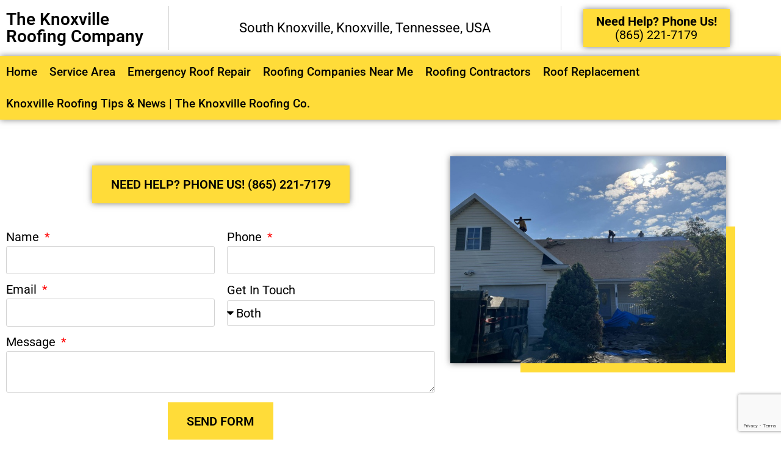

--- FILE ---
content_type: text/html; charset=UTF-8
request_url: https://theknoxvilleroofingcompany.com/roofing-companies-near-me-south-knoxville-knoxville-tennessee-usa/
body_size: 18729
content:
<!doctype html>
<html lang="en-US">
<head>
	<meta charset="UTF-8">
	<meta name="viewport" content="width=device-width, initial-scale=1">
	<link rel="profile" href="https://gmpg.org/xfn/11">
	<title>Roofing Companies Near Me South Knoxville, Knoxville, Tennessee, USA - The Knoxville Roofing Company</title>
<meta name='robots' content='max-image-preview:large' />
<link rel='dns-prefetch' href='//www.googletagmanager.com' />
<link rel="alternate" type="application/rss+xml" title="The Knoxville Roofing Company &raquo; Feed" href="https://theknoxvilleroofingcompany.com/feed/" />
<link rel="alternate" type="application/rss+xml" title="The Knoxville Roofing Company &raquo; Comments Feed" href="https://theknoxvilleroofingcompany.com/comments/feed/" />
<link rel="alternate" title="oEmbed (JSON)" type="application/json+oembed" href="https://theknoxvilleroofingcompany.com/wp-json/oembed/1.0/embed?url=https%3A%2F%2Ftheknoxvilleroofingcompany.com%2Froofing-companies-near-me-south-knoxville-knoxville-tennessee-usa%2F" />
<link rel="alternate" title="oEmbed (XML)" type="text/xml+oembed" href="https://theknoxvilleroofingcompany.com/wp-json/oembed/1.0/embed?url=https%3A%2F%2Ftheknoxvilleroofingcompany.com%2Froofing-companies-near-me-south-knoxville-knoxville-tennessee-usa%2F&#038;format=xml" />
<style id='wp-img-auto-sizes-contain-inline-css'>
img:is([sizes=auto i],[sizes^="auto," i]){contain-intrinsic-size:3000px 1500px}
/*# sourceURL=wp-img-auto-sizes-contain-inline-css */
</style>
<style id='wp-emoji-styles-inline-css'>

	img.wp-smiley, img.emoji {
		display: inline !important;
		border: none !important;
		box-shadow: none !important;
		height: 1em !important;
		width: 1em !important;
		margin: 0 0.07em !important;
		vertical-align: -0.1em !important;
		background: none !important;
		padding: 0 !important;
	}
/*# sourceURL=wp-emoji-styles-inline-css */
</style>
<link rel='stylesheet' id='wp-block-library-css' href='https://theknoxvilleroofingcompany.com/wp-includes/css/dist/block-library/style.min.css?ver=6.9' media='all' />
<style id='global-styles-inline-css'>
:root{--wp--preset--aspect-ratio--square: 1;--wp--preset--aspect-ratio--4-3: 4/3;--wp--preset--aspect-ratio--3-4: 3/4;--wp--preset--aspect-ratio--3-2: 3/2;--wp--preset--aspect-ratio--2-3: 2/3;--wp--preset--aspect-ratio--16-9: 16/9;--wp--preset--aspect-ratio--9-16: 9/16;--wp--preset--color--black: #000000;--wp--preset--color--cyan-bluish-gray: #abb8c3;--wp--preset--color--white: #ffffff;--wp--preset--color--pale-pink: #f78da7;--wp--preset--color--vivid-red: #cf2e2e;--wp--preset--color--luminous-vivid-orange: #ff6900;--wp--preset--color--luminous-vivid-amber: #fcb900;--wp--preset--color--light-green-cyan: #7bdcb5;--wp--preset--color--vivid-green-cyan: #00d084;--wp--preset--color--pale-cyan-blue: #8ed1fc;--wp--preset--color--vivid-cyan-blue: #0693e3;--wp--preset--color--vivid-purple: #9b51e0;--wp--preset--gradient--vivid-cyan-blue-to-vivid-purple: linear-gradient(135deg,rgb(6,147,227) 0%,rgb(155,81,224) 100%);--wp--preset--gradient--light-green-cyan-to-vivid-green-cyan: linear-gradient(135deg,rgb(122,220,180) 0%,rgb(0,208,130) 100%);--wp--preset--gradient--luminous-vivid-amber-to-luminous-vivid-orange: linear-gradient(135deg,rgb(252,185,0) 0%,rgb(255,105,0) 100%);--wp--preset--gradient--luminous-vivid-orange-to-vivid-red: linear-gradient(135deg,rgb(255,105,0) 0%,rgb(207,46,46) 100%);--wp--preset--gradient--very-light-gray-to-cyan-bluish-gray: linear-gradient(135deg,rgb(238,238,238) 0%,rgb(169,184,195) 100%);--wp--preset--gradient--cool-to-warm-spectrum: linear-gradient(135deg,rgb(74,234,220) 0%,rgb(151,120,209) 20%,rgb(207,42,186) 40%,rgb(238,44,130) 60%,rgb(251,105,98) 80%,rgb(254,248,76) 100%);--wp--preset--gradient--blush-light-purple: linear-gradient(135deg,rgb(255,206,236) 0%,rgb(152,150,240) 100%);--wp--preset--gradient--blush-bordeaux: linear-gradient(135deg,rgb(254,205,165) 0%,rgb(254,45,45) 50%,rgb(107,0,62) 100%);--wp--preset--gradient--luminous-dusk: linear-gradient(135deg,rgb(255,203,112) 0%,rgb(199,81,192) 50%,rgb(65,88,208) 100%);--wp--preset--gradient--pale-ocean: linear-gradient(135deg,rgb(255,245,203) 0%,rgb(182,227,212) 50%,rgb(51,167,181) 100%);--wp--preset--gradient--electric-grass: linear-gradient(135deg,rgb(202,248,128) 0%,rgb(113,206,126) 100%);--wp--preset--gradient--midnight: linear-gradient(135deg,rgb(2,3,129) 0%,rgb(40,116,252) 100%);--wp--preset--font-size--small: 13px;--wp--preset--font-size--medium: 20px;--wp--preset--font-size--large: 36px;--wp--preset--font-size--x-large: 42px;--wp--preset--spacing--20: 0.44rem;--wp--preset--spacing--30: 0.67rem;--wp--preset--spacing--40: 1rem;--wp--preset--spacing--50: 1.5rem;--wp--preset--spacing--60: 2.25rem;--wp--preset--spacing--70: 3.38rem;--wp--preset--spacing--80: 5.06rem;--wp--preset--shadow--natural: 6px 6px 9px rgba(0, 0, 0, 0.2);--wp--preset--shadow--deep: 12px 12px 50px rgba(0, 0, 0, 0.4);--wp--preset--shadow--sharp: 6px 6px 0px rgba(0, 0, 0, 0.2);--wp--preset--shadow--outlined: 6px 6px 0px -3px rgb(255, 255, 255), 6px 6px rgb(0, 0, 0);--wp--preset--shadow--crisp: 6px 6px 0px rgb(0, 0, 0);}:root { --wp--style--global--content-size: 800px;--wp--style--global--wide-size: 1200px; }:where(body) { margin: 0; }.wp-site-blocks > .alignleft { float: left; margin-right: 2em; }.wp-site-blocks > .alignright { float: right; margin-left: 2em; }.wp-site-blocks > .aligncenter { justify-content: center; margin-left: auto; margin-right: auto; }:where(.wp-site-blocks) > * { margin-block-start: 24px; margin-block-end: 0; }:where(.wp-site-blocks) > :first-child { margin-block-start: 0; }:where(.wp-site-blocks) > :last-child { margin-block-end: 0; }:root { --wp--style--block-gap: 24px; }:root :where(.is-layout-flow) > :first-child{margin-block-start: 0;}:root :where(.is-layout-flow) > :last-child{margin-block-end: 0;}:root :where(.is-layout-flow) > *{margin-block-start: 24px;margin-block-end: 0;}:root :where(.is-layout-constrained) > :first-child{margin-block-start: 0;}:root :where(.is-layout-constrained) > :last-child{margin-block-end: 0;}:root :where(.is-layout-constrained) > *{margin-block-start: 24px;margin-block-end: 0;}:root :where(.is-layout-flex){gap: 24px;}:root :where(.is-layout-grid){gap: 24px;}.is-layout-flow > .alignleft{float: left;margin-inline-start: 0;margin-inline-end: 2em;}.is-layout-flow > .alignright{float: right;margin-inline-start: 2em;margin-inline-end: 0;}.is-layout-flow > .aligncenter{margin-left: auto !important;margin-right: auto !important;}.is-layout-constrained > .alignleft{float: left;margin-inline-start: 0;margin-inline-end: 2em;}.is-layout-constrained > .alignright{float: right;margin-inline-start: 2em;margin-inline-end: 0;}.is-layout-constrained > .aligncenter{margin-left: auto !important;margin-right: auto !important;}.is-layout-constrained > :where(:not(.alignleft):not(.alignright):not(.alignfull)){max-width: var(--wp--style--global--content-size);margin-left: auto !important;margin-right: auto !important;}.is-layout-constrained > .alignwide{max-width: var(--wp--style--global--wide-size);}body .is-layout-flex{display: flex;}.is-layout-flex{flex-wrap: wrap;align-items: center;}.is-layout-flex > :is(*, div){margin: 0;}body .is-layout-grid{display: grid;}.is-layout-grid > :is(*, div){margin: 0;}body{padding-top: 0px;padding-right: 0px;padding-bottom: 0px;padding-left: 0px;}a:where(:not(.wp-element-button)){text-decoration: underline;}:root :where(.wp-element-button, .wp-block-button__link){background-color: #32373c;border-width: 0;color: #fff;font-family: inherit;font-size: inherit;font-style: inherit;font-weight: inherit;letter-spacing: inherit;line-height: inherit;padding-top: calc(0.667em + 2px);padding-right: calc(1.333em + 2px);padding-bottom: calc(0.667em + 2px);padding-left: calc(1.333em + 2px);text-decoration: none;text-transform: inherit;}.has-black-color{color: var(--wp--preset--color--black) !important;}.has-cyan-bluish-gray-color{color: var(--wp--preset--color--cyan-bluish-gray) !important;}.has-white-color{color: var(--wp--preset--color--white) !important;}.has-pale-pink-color{color: var(--wp--preset--color--pale-pink) !important;}.has-vivid-red-color{color: var(--wp--preset--color--vivid-red) !important;}.has-luminous-vivid-orange-color{color: var(--wp--preset--color--luminous-vivid-orange) !important;}.has-luminous-vivid-amber-color{color: var(--wp--preset--color--luminous-vivid-amber) !important;}.has-light-green-cyan-color{color: var(--wp--preset--color--light-green-cyan) !important;}.has-vivid-green-cyan-color{color: var(--wp--preset--color--vivid-green-cyan) !important;}.has-pale-cyan-blue-color{color: var(--wp--preset--color--pale-cyan-blue) !important;}.has-vivid-cyan-blue-color{color: var(--wp--preset--color--vivid-cyan-blue) !important;}.has-vivid-purple-color{color: var(--wp--preset--color--vivid-purple) !important;}.has-black-background-color{background-color: var(--wp--preset--color--black) !important;}.has-cyan-bluish-gray-background-color{background-color: var(--wp--preset--color--cyan-bluish-gray) !important;}.has-white-background-color{background-color: var(--wp--preset--color--white) !important;}.has-pale-pink-background-color{background-color: var(--wp--preset--color--pale-pink) !important;}.has-vivid-red-background-color{background-color: var(--wp--preset--color--vivid-red) !important;}.has-luminous-vivid-orange-background-color{background-color: var(--wp--preset--color--luminous-vivid-orange) !important;}.has-luminous-vivid-amber-background-color{background-color: var(--wp--preset--color--luminous-vivid-amber) !important;}.has-light-green-cyan-background-color{background-color: var(--wp--preset--color--light-green-cyan) !important;}.has-vivid-green-cyan-background-color{background-color: var(--wp--preset--color--vivid-green-cyan) !important;}.has-pale-cyan-blue-background-color{background-color: var(--wp--preset--color--pale-cyan-blue) !important;}.has-vivid-cyan-blue-background-color{background-color: var(--wp--preset--color--vivid-cyan-blue) !important;}.has-vivid-purple-background-color{background-color: var(--wp--preset--color--vivid-purple) !important;}.has-black-border-color{border-color: var(--wp--preset--color--black) !important;}.has-cyan-bluish-gray-border-color{border-color: var(--wp--preset--color--cyan-bluish-gray) !important;}.has-white-border-color{border-color: var(--wp--preset--color--white) !important;}.has-pale-pink-border-color{border-color: var(--wp--preset--color--pale-pink) !important;}.has-vivid-red-border-color{border-color: var(--wp--preset--color--vivid-red) !important;}.has-luminous-vivid-orange-border-color{border-color: var(--wp--preset--color--luminous-vivid-orange) !important;}.has-luminous-vivid-amber-border-color{border-color: var(--wp--preset--color--luminous-vivid-amber) !important;}.has-light-green-cyan-border-color{border-color: var(--wp--preset--color--light-green-cyan) !important;}.has-vivid-green-cyan-border-color{border-color: var(--wp--preset--color--vivid-green-cyan) !important;}.has-pale-cyan-blue-border-color{border-color: var(--wp--preset--color--pale-cyan-blue) !important;}.has-vivid-cyan-blue-border-color{border-color: var(--wp--preset--color--vivid-cyan-blue) !important;}.has-vivid-purple-border-color{border-color: var(--wp--preset--color--vivid-purple) !important;}.has-vivid-cyan-blue-to-vivid-purple-gradient-background{background: var(--wp--preset--gradient--vivid-cyan-blue-to-vivid-purple) !important;}.has-light-green-cyan-to-vivid-green-cyan-gradient-background{background: var(--wp--preset--gradient--light-green-cyan-to-vivid-green-cyan) !important;}.has-luminous-vivid-amber-to-luminous-vivid-orange-gradient-background{background: var(--wp--preset--gradient--luminous-vivid-amber-to-luminous-vivid-orange) !important;}.has-luminous-vivid-orange-to-vivid-red-gradient-background{background: var(--wp--preset--gradient--luminous-vivid-orange-to-vivid-red) !important;}.has-very-light-gray-to-cyan-bluish-gray-gradient-background{background: var(--wp--preset--gradient--very-light-gray-to-cyan-bluish-gray) !important;}.has-cool-to-warm-spectrum-gradient-background{background: var(--wp--preset--gradient--cool-to-warm-spectrum) !important;}.has-blush-light-purple-gradient-background{background: var(--wp--preset--gradient--blush-light-purple) !important;}.has-blush-bordeaux-gradient-background{background: var(--wp--preset--gradient--blush-bordeaux) !important;}.has-luminous-dusk-gradient-background{background: var(--wp--preset--gradient--luminous-dusk) !important;}.has-pale-ocean-gradient-background{background: var(--wp--preset--gradient--pale-ocean) !important;}.has-electric-grass-gradient-background{background: var(--wp--preset--gradient--electric-grass) !important;}.has-midnight-gradient-background{background: var(--wp--preset--gradient--midnight) !important;}.has-small-font-size{font-size: var(--wp--preset--font-size--small) !important;}.has-medium-font-size{font-size: var(--wp--preset--font-size--medium) !important;}.has-large-font-size{font-size: var(--wp--preset--font-size--large) !important;}.has-x-large-font-size{font-size: var(--wp--preset--font-size--x-large) !important;}
:root :where(.wp-block-pullquote){font-size: 1.5em;line-height: 1.6;}
/*# sourceURL=global-styles-inline-css */
</style>
<link rel='stylesheet' id='hello-elementor-css' href='https://theknoxvilleroofingcompany.com/wp-content/themes/hello-elementor/assets/css/reset.css?ver=3.4.5' media='all' />
<link rel='stylesheet' id='hello-elementor-theme-style-css' href='https://theknoxvilleroofingcompany.com/wp-content/themes/hello-elementor/assets/css/theme.css?ver=3.4.5' media='all' />
<link rel='stylesheet' id='hello-elementor-header-footer-css' href='https://theknoxvilleroofingcompany.com/wp-content/themes/hello-elementor/assets/css/header-footer.css?ver=3.4.5' media='all' />
<link rel='stylesheet' id='elementor-frontend-css' href='https://theknoxvilleroofingcompany.com/wp-content/plugins/elementor/assets/css/frontend.min.css?ver=3.34.1' media='all' />
<link rel='stylesheet' id='widget-heading-css' href='https://theknoxvilleroofingcompany.com/wp-content/plugins/elementor/assets/css/widget-heading.min.css?ver=3.34.1' media='all' />
<link rel='stylesheet' id='e-sticky-css' href='https://theknoxvilleroofingcompany.com/wp-content/plugins/elementor-pro/assets/css/modules/sticky.min.css?ver=3.34.0' media='all' />
<link rel='stylesheet' id='widget-icon-list-css' href='https://theknoxvilleroofingcompany.com/wp-content/plugins/elementor/assets/css/widget-icon-list.min.css?ver=3.34.1' media='all' />
<link rel='stylesheet' id='widget-form-css' href='https://theknoxvilleroofingcompany.com/wp-content/plugins/elementor-pro/assets/css/widget-form.min.css?ver=3.34.0' media='all' />
<link rel='stylesheet' id='widget-image-css' href='https://theknoxvilleroofingcompany.com/wp-content/plugins/elementor/assets/css/widget-image.min.css?ver=3.34.1' media='all' />
<link rel='stylesheet' id='widget-icon-box-css' href='https://theknoxvilleroofingcompany.com/wp-content/plugins/elementor/assets/css/widget-icon-box.min.css?ver=3.34.1' media='all' />
<link rel='stylesheet' id='elementor-icons-css' href='https://theknoxvilleroofingcompany.com/wp-content/plugins/elementor/assets/lib/eicons/css/elementor-icons.min.css?ver=5.45.0' media='all' />
<link rel='stylesheet' id='elementor-post-2027-css' href='https://theknoxvilleroofingcompany.com/wp-content/uploads/elementor/css/post-2027.css?ver=1768845792' media='all' />
<link rel='stylesheet' id='uael-frontend-css' href='https://theknoxvilleroofingcompany.com/wp-content/plugins/ultimate-elementor/assets/min-css/uael-frontend.min.css?ver=1.42.3' media='all' />
<link rel='stylesheet' id='uael-teammember-social-icons-css' href='https://theknoxvilleroofingcompany.com/wp-content/plugins/elementor/assets/css/widget-social-icons.min.css?ver=3.24.0' media='all' />
<link rel='stylesheet' id='uael-social-share-icons-brands-css' href='https://theknoxvilleroofingcompany.com/wp-content/plugins/elementor/assets/lib/font-awesome/css/brands.css?ver=5.15.3' media='all' />
<link rel='stylesheet' id='uael-social-share-icons-fontawesome-css' href='https://theknoxvilleroofingcompany.com/wp-content/plugins/elementor/assets/lib/font-awesome/css/fontawesome.css?ver=5.15.3' media='all' />
<link rel='stylesheet' id='uael-nav-menu-icons-css' href='https://theknoxvilleroofingcompany.com/wp-content/plugins/elementor/assets/lib/font-awesome/css/solid.css?ver=5.15.3' media='all' />
<link rel='stylesheet' id='font-awesome-5-all-css' href='https://theknoxvilleroofingcompany.com/wp-content/plugins/elementor/assets/lib/font-awesome/css/all.min.css?ver=3.34.1' media='all' />
<link rel='stylesheet' id='font-awesome-4-shim-css' href='https://theknoxvilleroofingcompany.com/wp-content/plugins/elementor/assets/lib/font-awesome/css/v4-shims.min.css?ver=3.34.1' media='all' />
<link rel='stylesheet' id='elementor-post-2078-css' href='https://theknoxvilleroofingcompany.com/wp-content/uploads/elementor/css/post-2078.css?ver=1768845793' media='all' />
<link rel='stylesheet' id='elementor-post-2071-css' href='https://theknoxvilleroofingcompany.com/wp-content/uploads/elementor/css/post-2071.css?ver=1768845793' media='all' />
<link rel='stylesheet' id='elementor-post-2733-css' href='https://theknoxvilleroofingcompany.com/wp-content/uploads/elementor/css/post-2733.css?ver=1768845885' media='all' />
<link rel='stylesheet' id='hello-elementor-child-style-css' href='https://theknoxvilleroofingcompany.com/wp-content/themes/roofing-company/style.css?ver=1.0.0' media='all' />
<link rel='stylesheet' id='elementor-gf-local-roboto-css' href='https://theknoxvilleroofingcompany.com/wp-content/uploads/elementor/google-fonts/css/roboto.css?ver=1751981449' media='all' />
<link rel='stylesheet' id='elementor-icons-shared-0-css' href='https://theknoxvilleroofingcompany.com/wp-content/plugins/elementor/assets/lib/font-awesome/css/fontawesome.min.css?ver=5.15.3' media='all' />
<link rel='stylesheet' id='elementor-icons-fa-solid-css' href='https://theknoxvilleroofingcompany.com/wp-content/plugins/elementor/assets/lib/font-awesome/css/solid.min.css?ver=5.15.3' media='all' />
<link rel='stylesheet' id='elementor-icons-fa-regular-css' href='https://theknoxvilleroofingcompany.com/wp-content/plugins/elementor/assets/lib/font-awesome/css/regular.min.css?ver=5.15.3' media='all' />
<script src="https://theknoxvilleroofingcompany.com/wp-includes/js/jquery/jquery.min.js?ver=3.7.1" id="jquery-core-js"></script>
<script src="https://theknoxvilleroofingcompany.com/wp-includes/js/jquery/jquery-migrate.min.js?ver=3.4.1" id="jquery-migrate-js"></script>
<script src="https://theknoxvilleroofingcompany.com/wp-content/plugins/elementor/assets/lib/font-awesome/js/v4-shims.min.js?ver=3.34.1" id="font-awesome-4-shim-js"></script>

<!-- Google tag (gtag.js) snippet added by Site Kit -->
<!-- Google Analytics snippet added by Site Kit -->
<script src="https://www.googletagmanager.com/gtag/js?id=GT-P84MKCD" id="google_gtagjs-js" async></script>
<script id="google_gtagjs-js-after">
window.dataLayer = window.dataLayer || [];function gtag(){dataLayer.push(arguments);}
gtag("set","linker",{"domains":["theknoxvilleroofingcompany.com"]});
gtag("js", new Date());
gtag("set", "developer_id.dZTNiMT", true);
gtag("config", "GT-P84MKCD");
//# sourceURL=google_gtagjs-js-after
</script>
<link rel="https://api.w.org/" href="https://theknoxvilleroofingcompany.com/wp-json/" /><link rel="alternate" title="JSON" type="application/json" href="https://theknoxvilleroofingcompany.com/wp-json/wp/v2/pages/5153" /><link rel="EditURI" type="application/rsd+xml" title="RSD" href="https://theknoxvilleroofingcompany.com/xmlrpc.php?rsd" />
<meta name="generator" content="WordPress 6.9" />
<link rel='shortlink' href='https://theknoxvilleroofingcompany.com/?p=5153' />
<meta name="generator" content="Site Kit by Google 1.170.0" /><meta name="description" content="Roofing Companies Near Me South Knoxville, Knoxville, TN, USA. Phone (865) 221-8140 for a free roof assessment. We work on both Residential and Commercial Roofs.">
<meta name="generator" content="Elementor 3.34.1; settings: css_print_method-external, google_font-enabled, font_display-auto">
<!-- SEO meta tags powered by SmartCrawl https://wpmudev.com/project/smartcrawl-wordpress-seo/ -->
<link rel="canonical" href="https://theknoxvilleroofingcompany.com/roofing-companies-near-me-south-knoxville-knoxville-tennessee-usa/" />
<meta name="description" content="Roofing Companies Near Me South Knoxville, Knoxville, TN, USA. Phone (865) 221-8140 for a free roof assessment. We work on both Residential and Commercial R ..." />
<script type="application/ld+json">{"@context":"https:\/\/schema.org","@graph":[{"@type":"Organization","@id":"https:\/\/theknoxvilleroofingcompany.com\/#schema-publishing-organization","url":"https:\/\/theknoxvilleroofingcompany.com","name":"The Knoxville Roofing Company"},{"@type":"WebSite","@id":"https:\/\/theknoxvilleroofingcompany.com\/#schema-website","url":"https:\/\/theknoxvilleroofingcompany.com","name":"The Knoxville Roofing Company","encoding":"UTF-8","potentialAction":{"@type":"SearchAction","target":"https:\/\/theknoxvilleroofingcompany.com\/search\/{search_term_string}\/","query-input":"required name=search_term_string"}},{"@type":"BreadcrumbList","@id":"https:\/\/theknoxvilleroofingcompany.com\/roofing-companies-near-me-south-knoxville-knoxville-tennessee-usa?page&pagename=roofing-companies-near-me-south-knoxville-knoxville-tennessee-usa\/#breadcrumb","itemListElement":[{"@type":"ListItem","position":1,"name":"Home","item":"https:\/\/theknoxvilleroofingcompany.com"},{"@type":"ListItem","position":2,"name":"Roofing Companies Near Me South Knoxville, Knoxville, Tennessee, USA"}]},{"@type":"Person","@id":"https:\/\/theknoxvilleroofingcompany.com\/author\/6thgear\/#schema-author","name":"6thGear","url":"https:\/\/theknoxvilleroofingcompany.com\/author\/6thgear\/"},{"@type":"WebPage","@id":"https:\/\/theknoxvilleroofingcompany.com\/roofing-companies-near-me-south-knoxville-knoxville-tennessee-usa\/#schema-webpage","isPartOf":{"@id":"https:\/\/theknoxvilleroofingcompany.com\/#schema-website"},"publisher":{"@id":"https:\/\/theknoxvilleroofingcompany.com\/#schema-publishing-organization"},"url":"https:\/\/theknoxvilleroofingcompany.com\/roofing-companies-near-me-south-knoxville-knoxville-tennessee-usa\/"},{"@type":"RoofingContractor","@id":"https:\/\/theknoxvilleroofingcompany.com","name":"The Knoxville Roofing Company","url":"https:\/\/theknoxvilleroofingcompany.com","priceRange":"$","telephone":"(865) 221-8140","currenciesAccepted":"USD","paymentAccepted":"Cash","address":[{"@type":"PostalAddress","streetAddress":"South Knoxville, Knoxville, Tennessee, USA","addressLocality":"Knoxville","addressRegion":"Tennessee","addressCountry":"United States","postalCode":"37920"}],"image":[{"@type":"ImageObject","@id":"https:\/\/theknoxvilleroofingcompany.com\/roofing-companies-near-me-south-knoxville-knoxville-tennessee-usa\/#schema-article-image","url":"https:\/\/theknoxvilleroofingcompany.com\/wp-content\/uploads\/2022\/08\/roofing-contractors-south-knoxville-knoxville-tennessee-usa-4.jpeg","height":"540","width":"720"}],"geo":{"@type":"GeoCoordinates","latitude":"35.9506372","longitude":"-83.8950042"},"openingHoursSpecification":[{"@type":"OpeningHoursSpecification","dayOfWeek":["Monday","Tuesday","Wednesday","Thursday","Friday"],"opens":"09:00","closes":"17:00"}]}]}</script>
<meta property="og:type" content="article" />
<meta property="og:url" content="https://theknoxvilleroofingcompany.com/roofing-companies-near-me-south-knoxville-knoxville-tennessee-usa/" />
<meta property="og:title" content="Roofing Companies Near Me South Knoxville, Knoxville, Tennessee, USA - The Knoxville Roofing Company" />
<meta property="og:description" content="Roofing Companies Near Me South Knoxville, Knoxville, TN, USA. Phone (865) 221-8140 for a free roof assessment. We work on both Residential and Commercial R ..." />
<meta property="og:image" content="https://theknoxvilleroofingcompany.com/wp-content/uploads/2022/08/roofing-contractors-south-knoxville-knoxville-tennessee-usa-4.jpeg" />
<meta property="og:image:width" content="720" />
<meta property="og:image:height" content="540" />
<meta property="article:published_time" content="2022-07-18T11:10:57" />
<meta property="article:author" content="6thGear" />
<meta name="twitter:card" content="summary_large_image" />
<meta name="twitter:title" content="Roofing Companies Near Me South Knoxville, Knoxville, Tennessee, USA - The Knoxville Roofing Company" />
<meta name="twitter:description" content="Roofing Companies Near Me South Knoxville, Knoxville, TN, USA. Phone (865) 221-8140 for a free roof assessment. We work on both Residential and Commercial R ..." />
<meta name="twitter:image" content="https://theknoxvilleroofingcompany.com/wp-content/uploads/2022/08/roofing-contractors-south-knoxville-knoxville-tennessee-usa-4.jpeg" />
<!-- /SEO -->
<style type='text/css'>
                [data-slug='nitropack'], #wp-admin-bar-nitropack-top-menu { display: none !important; }
            </style>			<style>
				.e-con.e-parent:nth-of-type(n+4):not(.e-lazyloaded):not(.e-no-lazyload),
				.e-con.e-parent:nth-of-type(n+4):not(.e-lazyloaded):not(.e-no-lazyload) * {
					background-image: none !important;
				}
				@media screen and (max-height: 1024px) {
					.e-con.e-parent:nth-of-type(n+3):not(.e-lazyloaded):not(.e-no-lazyload),
					.e-con.e-parent:nth-of-type(n+3):not(.e-lazyloaded):not(.e-no-lazyload) * {
						background-image: none !important;
					}
				}
				@media screen and (max-height: 640px) {
					.e-con.e-parent:nth-of-type(n+2):not(.e-lazyloaded):not(.e-no-lazyload),
					.e-con.e-parent:nth-of-type(n+2):not(.e-lazyloaded):not(.e-no-lazyload) * {
						background-image: none !important;
					}
				}
			</style>
			<script id='nitro-telemetry-meta' nitro-exclude>window.NPTelemetryMetadata={missReason: (!window.NITROPACK_STATE ? 'Test Mode' : 'hit'),pageType: 'page',isEligibleForOptimization: false,}</script><script id='nitro-generic' nitro-exclude>(()=>{window.NitroPack=window.NitroPack||{coreVersion:"na",isCounted:!1};let e=document.createElement("script");if(e.src="https://nitroscripts.com/wxPfiVcNUmYbYvTAMfJrkdSuVtXyPTGj",e.async=!0,e.id="nitro-script",document.head.appendChild(e),!window.NitroPack.isCounted){window.NitroPack.isCounted=!0;let t=()=>{navigator.sendBeacon("https://to.getnitropack.com/p",JSON.stringify({siteId:"wxPfiVcNUmYbYvTAMfJrkdSuVtXyPTGj",url:window.location.href,isOptimized:!!window.IS_NITROPACK,coreVersion:"na",missReason:window.NPTelemetryMetadata?.missReason||"",pageType:window.NPTelemetryMetadata?.pageType||"",isEligibleForOptimization:!!window.NPTelemetryMetadata?.isEligibleForOptimization}))};(()=>{let e=()=>new Promise(e=>{"complete"===document.readyState?e():window.addEventListener("load",e)}),i=()=>new Promise(e=>{document.prerendering?document.addEventListener("prerenderingchange",e,{once:!0}):e()}),a=async()=>{await i(),await e(),t()};a()})(),window.addEventListener("pageshow",e=>{if(e.persisted){let i=document.prerendering||self.performance?.getEntriesByType?.("navigation")[0]?.activationStart>0;"visible"!==document.visibilityState||i||t()}})}})();</script>
<!-- Google Tag Manager snippet added by Site Kit -->
<script>
			( function( w, d, s, l, i ) {
				w[l] = w[l] || [];
				w[l].push( {'gtm.start': new Date().getTime(), event: 'gtm.js'} );
				var f = d.getElementsByTagName( s )[0],
					j = d.createElement( s ), dl = l != 'dataLayer' ? '&l=' + l : '';
				j.async = true;
				j.src = 'https://www.googletagmanager.com/gtm.js?id=' + i + dl;
				f.parentNode.insertBefore( j, f );
			} )( window, document, 'script', 'dataLayer', 'GTM-MVQK6B5F' );
			
</script>

<!-- End Google Tag Manager snippet added by Site Kit -->
<link rel="icon" href="https://theknoxvilleroofingcompany.com/wp-content/uploads/2022/07/favicon.-150x150.png" sizes="32x32" />
<link rel="icon" href="https://theknoxvilleroofingcompany.com/wp-content/uploads/2022/07/favicon..png" sizes="192x192" />
<link rel="apple-touch-icon" href="https://theknoxvilleroofingcompany.com/wp-content/uploads/2022/07/favicon..png" />
<meta name="msapplication-TileImage" content="https://theknoxvilleroofingcompany.com/wp-content/uploads/2022/07/favicon..png" />
</head>
<body class="wp-singular page-template-default page page-id-5153 wp-embed-responsive wp-theme-hello-elementor wp-child-theme-roofing-company hello-elementor-default elementor-default elementor-kit-2027 elementor-page-2733">

		<!-- Google Tag Manager (noscript) snippet added by Site Kit -->
		<noscript>
			<iframe src="https://www.googletagmanager.com/ns.html?id=GTM-MVQK6B5F" height="0" width="0" style="display:none;visibility:hidden"></iframe>
		</noscript>
		<!-- End Google Tag Manager (noscript) snippet added by Site Kit -->
		

		<header data-elementor-type="header" data-elementor-id="2078" class="elementor elementor-2078 elementor-location-header" data-elementor-post-type="elementor_library">
					<header class="elementor-section elementor-top-section elementor-element elementor-element-7006f90b elementor-section-boxed elementor-section-height-default elementor-section-height-default" data-id="7006f90b" data-element_type="section">
						<div class="elementor-container elementor-column-gap-default">
					<div class="elementor-column elementor-col-33 elementor-top-column elementor-element elementor-element-525187ba" data-id="525187ba" data-element_type="column">
			<div class="elementor-widget-wrap elementor-element-populated">
						<div class="elementor-element elementor-element-d86d218 elementor-widget elementor-widget-theme-site-title elementor-widget-heading" data-id="d86d218" data-element_type="widget" data-widget_type="theme-site-title.default">
				<div class="elementor-widget-container">
					<div class="elementor-heading-title elementor-size-default"><a href="https://theknoxvilleroofingcompany.com">The Knoxville Roofing Company</a></div>				</div>
				</div>
					</div>
		</div>
				<div class="elementor-column elementor-col-33 elementor-top-column elementor-element elementor-element-10e5bba" data-id="10e5bba" data-element_type="column">
			<div class="elementor-widget-wrap elementor-element-populated">
						<div class="elementor-element elementor-element-134880a elementor-widget elementor-widget-heading" data-id="134880a" data-element_type="widget" data-widget_type="heading.default">
				<div class="elementor-widget-container">
					<div class="elementor-heading-title elementor-size-default">South Knoxville, Knoxville, Tennessee, USA</div>				</div>
				</div>
					</div>
		</div>
				<div class="elementor-column elementor-col-33 elementor-top-column elementor-element elementor-element-71c28616" data-id="71c28616" data-element_type="column">
			<div class="elementor-widget-wrap elementor-element-populated">
						<div class="elementor-element elementor-element-5e7a86a elementor-align-right elementor-tablet-align-center elementor-mobile-align-center elementor-widget elementor-widget-button" data-id="5e7a86a" data-element_type="widget" data-widget_type="button.default">
				<div class="elementor-widget-container">
									<div class="elementor-button-wrapper">
					<a class="elementor-button elementor-button-link elementor-size-sm" href="tel:+8652217179">
						<span class="elementor-button-content-wrapper">
									<span class="elementor-button-text"><strong>Need Help? Phone Us!</strong><br />(865) 221-7179</span>
					</span>
					</a>
				</div>
								</div>
				</div>
					</div>
		</div>
					</div>
		</header>
				<nav class="elementor-section elementor-top-section elementor-element elementor-element-fd16788 elementor-section-boxed elementor-section-height-default elementor-section-height-default" data-id="fd16788" data-element_type="section" data-settings="{&quot;background_background&quot;:&quot;classic&quot;,&quot;sticky&quot;:&quot;top&quot;,&quot;sticky_on&quot;:[&quot;desktop&quot;,&quot;tablet&quot;,&quot;mobile&quot;],&quot;sticky_offset&quot;:0,&quot;sticky_effects_offset&quot;:0,&quot;sticky_anchor_link_offset&quot;:0}">
						<div class="elementor-container elementor-column-gap-default">
					<div class="elementor-column elementor-col-100 elementor-top-column elementor-element elementor-element-cb7fccc" data-id="cb7fccc" data-element_type="column">
			<div class="elementor-widget-wrap elementor-element-populated">
						<div class="elementor-element elementor-element-91eff9e uael-nav-menu__align-left uael-submenu-open-hover uael-submenu-icon-arrow uael-submenu-animation-none uael-link-redirect-child uael-nav-menu__breakpoint-tablet uael-nav-menu-toggle-label-no elementor-widget elementor-widget-uael-nav-menu" data-id="91eff9e" data-element_type="widget" data-settings="{&quot;distance_from_menu&quot;:{&quot;unit&quot;:&quot;px&quot;,&quot;size&quot;:&quot;&quot;,&quot;sizes&quot;:[]},&quot;distance_from_menu_tablet&quot;:{&quot;unit&quot;:&quot;px&quot;,&quot;size&quot;:&quot;&quot;,&quot;sizes&quot;:[]},&quot;distance_from_menu_mobile&quot;:{&quot;unit&quot;:&quot;px&quot;,&quot;size&quot;:&quot;&quot;,&quot;sizes&quot;:[]}}" data-widget_type="uael-nav-menu.default">
				<div class="elementor-widget-container">
							<div class="uael-nav-menu uael-layout-horizontal uael-nav-menu-layout uael-pointer__none" data-layout="horizontal">
				<div role="button" class="uael-nav-menu__toggle elementor-clickable">
					<span class="screen-reader-text">Main Menu</span>
					<div class="uael-nav-menu-icon">
						<i aria-hidden="true" class="fas fa-align-justify"></i>					</div>
									</div>
							<nav class="uael-nav-menu__layout-horizontal uael-nav-menu__submenu-arrow" data-toggle-icon="&lt;i aria-hidden=&quot;true&quot; class=&quot;fas fa-align-justify&quot;&gt;&lt;/i&gt;" data-close-icon="&lt;i aria-hidden=&quot;true&quot; class=&quot;far fa-window-close&quot;&gt;&lt;/i&gt;" data-full-width="yes"><ul id="menu-1-91eff9e" class="uael-nav-menu"><li id="menu-item-4287" class="menu-item menu-item-type-post_type menu-item-object-page menu-item-home parent uael-creative-menu"><a href="https://theknoxvilleroofingcompany.com/" class = "uael-menu-item">Home</a></li>
<li id="menu-item-4288" class="menu-item menu-item-type-post_type_archive menu-item-object-iq_location parent uael-creative-menu"><a href="https://theknoxvilleroofingcompany.com/service-area/" class = "uael-menu-item">Service Area</a></li>
<li id="menu-item-4293" class="menu-item menu-item-type-taxonomy menu-item-object-category parent uael-creative-menu"><a href="https://theknoxvilleroofingcompany.com/service/emergency-roof-repair/" class = "uael-menu-item">Emergency Roof Repair</a></li>
<li id="menu-item-4295" class="menu-item menu-item-type-taxonomy menu-item-object-category parent uael-creative-menu"><a href="https://theknoxvilleroofingcompany.com/service/roofing-companies-near-me/" class = "uael-menu-item">Roofing Companies Near Me</a></li>
<li id="menu-item-6421" class="menu-item menu-item-type-taxonomy menu-item-object-category parent uael-creative-menu"><a href="https://theknoxvilleroofingcompany.com/service/roofing-contractors/" class = "uael-menu-item">Roofing Contractors</a></li>
<li id="menu-item-8430" class="menu-item menu-item-type-taxonomy menu-item-object-category parent uael-creative-menu"><a href="https://theknoxvilleroofingcompany.com/service/roof-replacement/" class = "uael-menu-item">Roof Replacement</a></li>
<li id="menu-item-8619" class="menu-item menu-item-type-post_type menu-item-object-page parent uael-creative-menu"><a href="https://theknoxvilleroofingcompany.com/blog/" class = "uael-menu-item">Knoxville Roofing Tips &#038; News | The Knoxville Roofing Co.</a></li>
</ul></nav>
					</div>
							</div>
				</div>
					</div>
		</div>
					</div>
		</nav>
				</header>
				<div data-elementor-type="single-page" data-elementor-id="2733" class="elementor elementor-2733 elementor-location-single post-5153 page type-page status-publish has-post-thumbnail hentry category-all-services category-roofing-companies-near-me" data-elementor-post-type="elementor_library">
					<section class="elementor-section elementor-top-section elementor-element elementor-element-2cb1af6 elementor-section-boxed elementor-section-height-default elementor-section-height-default" data-id="2cb1af6" data-element_type="section">
						<div class="elementor-container elementor-column-gap-default">
					<div class="elementor-column elementor-col-100 elementor-top-column elementor-element elementor-element-c9101d0" data-id="c9101d0" data-element_type="column">
			<div class="elementor-widget-wrap elementor-element-populated">
						<section class="elementor-section elementor-inner-section elementor-element elementor-element-6c6a42c elementor-section-content-bottom elementor-section-boxed elementor-section-height-default elementor-section-height-default" data-id="6c6a42c" data-element_type="section">
						<div class="elementor-container elementor-column-gap-default">
					<div class="elementor-column elementor-col-100 elementor-inner-column elementor-element elementor-element-2867311" data-id="2867311" data-element_type="column">
			<div class="elementor-widget-wrap elementor-element-populated">
							</div>
		</div>
					</div>
		</section>
					</div>
		</div>
					</div>
		</section>
				<section class="elementor-section elementor-top-section elementor-element elementor-element-ecfae70 elementor-reverse-mobile elementor-section-boxed elementor-section-height-default elementor-section-height-default" data-id="ecfae70" data-element_type="section">
						<div class="elementor-container elementor-column-gap-default">
					<div class="elementor-column elementor-col-50 elementor-top-column elementor-element elementor-element-c8513e5" data-id="c8513e5" data-element_type="column">
			<div class="elementor-widget-wrap elementor-element-populated">
						<div class="elementor-element elementor-element-662f89d elementor-align-center elementor-widget elementor-widget-button" data-id="662f89d" data-element_type="widget" data-widget_type="button.default">
				<div class="elementor-widget-container">
									<div class="elementor-button-wrapper">
					<a class="elementor-button elementor-button-link elementor-size-xl" href="tel:+8652217179">
						<span class="elementor-button-content-wrapper">
									<span class="elementor-button-text">Need Help? Phone Us! (865) 221-7179</span>
					</span>
					</a>
				</div>
								</div>
				</div>
				<div class="elementor-element elementor-element-e9916ba elementor-button-align-center elementor-tablet-button-align-stretch elementor-widget elementor-widget-form" data-id="e9916ba" data-element_type="widget" data-settings="{&quot;step_next_label&quot;:&quot;Next&quot;,&quot;step_previous_label&quot;:&quot;Previous&quot;,&quot;button_width&quot;:&quot;100&quot;,&quot;step_type&quot;:&quot;number_text&quot;,&quot;step_icon_shape&quot;:&quot;circle&quot;}" data-widget_type="form.default">
				<div class="elementor-widget-container">
							<form class="elementor-form" method="post" name="Emergency Roof Repair Form" aria-label="Emergency Roof Repair Form">
			<input type="hidden" name="post_id" value="2733"/>
			<input type="hidden" name="form_id" value="e9916ba"/>
			<input type="hidden" name="referer_title" value="Roofing Companies Near Me South Knoxville, Knoxville, Tennessee, USA - The Knoxville Roofing Company" />

							<input type="hidden" name="queried_id" value="5153"/>
			
			<div class="elementor-form-fields-wrapper elementor-labels-above">
								<div class="elementor-field-type-text elementor-field-group elementor-column elementor-field-group-name elementor-col-50 elementor-field-required elementor-mark-required">
												<label for="form-field-name" class="elementor-field-label">
								Name							</label>
														<input size="1" type="text" name="form_fields[name]" id="form-field-name" class="elementor-field elementor-size-sm  elementor-field-textual" required="required">
											</div>
								<div class="elementor-field-type-text elementor-field-group elementor-column elementor-field-group-field_7ae80d0 elementor-col-50 elementor-field-required elementor-mark-required">
												<label for="form-field-field_7ae80d0" class="elementor-field-label">
								Phone							</label>
														<input size="1" type="text" name="form_fields[field_7ae80d0]" id="form-field-field_7ae80d0" class="elementor-field elementor-size-sm  elementor-field-textual" required="required">
											</div>
								<div class="elementor-field-type-email elementor-field-group elementor-column elementor-field-group-email elementor-col-50 elementor-field-required elementor-mark-required">
												<label for="form-field-email" class="elementor-field-label">
								Email							</label>
														<input size="1" type="email" name="form_fields[email]" id="form-field-email" class="elementor-field elementor-size-sm  elementor-field-textual" required="required">
											</div>
								<div class="elementor-field-type-select elementor-field-group elementor-column elementor-field-group-field_612e331 elementor-col-50">
												<label for="form-field-field_612e331" class="elementor-field-label">
								Get In Touch							</label>
								<div class="elementor-field elementor-select-wrapper remove-before ">
			<div class="select-caret-down-wrapper">
				<i aria-hidden="true" class="eicon-caret-down"></i>			</div>
			<select name="form_fields[field_612e331]" id="form-field-field_612e331" class="elementor-field-textual elementor-size-sm">
									<option value="Both">Both</option>
									<option value="Email">Email</option>
									<option value="Text">Text</option>
							</select>
		</div>
						</div>
								<div class="elementor-field-type-textarea elementor-field-group elementor-column elementor-field-group-message elementor-col-100 elementor-field-required elementor-mark-required">
												<label for="form-field-message" class="elementor-field-label">
								Message							</label>
						<textarea class="elementor-field-textual elementor-field  elementor-size-sm" name="form_fields[message]" id="form-field-message" rows="2" required="required"></textarea>				</div>
								<div class="elementor-field-type-recaptcha_v3 elementor-field-group elementor-column elementor-field-group-field_dd2a643 elementor-col-100 recaptcha_v3-bottomright">
					<div class="elementor-field" id="form-field-field_dd2a643"><div class="elementor-g-recaptcha" data-sitekey="6LddwgssAAAAAMyc7EntiOsIZjK3_CW7Y90nZrXQ" data-type="v3" data-action="Form" data-badge="bottomright" data-size="invisible"></div></div>				</div>
								<div class="elementor-field-type-text">
					<input size="1" type="text" name="form_fields[field_14fddc2]" id="form-field-field_14fddc2" class="elementor-field elementor-size-sm " style="display:none !important;">				</div>
								<div class="elementor-field-group elementor-column elementor-field-type-submit elementor-col-100 e-form__buttons">
					<button class="elementor-button elementor-size-xs" type="submit">
						<span class="elementor-button-content-wrapper">
																						<span class="elementor-button-text">Send Form</span>
													</span>
					</button>
				</div>
			</div>
		</form>
						</div>
				</div>
					</div>
		</div>
				<div class="elementor-column elementor-col-50 elementor-top-column elementor-element elementor-element-77949bf" data-id="77949bf" data-element_type="column">
			<div class="elementor-widget-wrap elementor-element-populated">
						<div class="elementor-element elementor-element-d5b559f elementor-widget elementor-widget-image" data-id="d5b559f" data-element_type="widget" data-widget_type="image.default">
				<div class="elementor-widget-container">
															<img fetchpriority="high" width="720" height="540" src="https://theknoxvilleroofingcompany.com/wp-content/uploads/2022/11/roof-replacement-south-knoxville-knoxville-tennessee-usa-1.jpeg" class="attachment-medium_large size-medium_large wp-image-8356" alt="Roof Replacement - South Knoxville, Knoxville, Tennessee, USA - (865) 221-8140 - https://theknoxvilleroofingcompany.com" srcset="https://theknoxvilleroofingcompany.com/wp-content/uploads/2022/11/roof-replacement-south-knoxville-knoxville-tennessee-usa-1.jpeg 720w, https://theknoxvilleroofingcompany.com/wp-content/uploads/2022/11/roof-replacement-south-knoxville-knoxville-tennessee-usa-1-300x225.jpeg 300w" sizes="(max-width: 720px) 100vw, 720px" />															</div>
				</div>
					</div>
		</div>
					</div>
		</section>
				<section class="elementor-section elementor-top-section elementor-element elementor-element-bcffa26 elementor-section-boxed elementor-section-height-default elementor-section-height-default" data-id="bcffa26" data-element_type="section">
						<div class="elementor-container elementor-column-gap-default">
					<div class="elementor-column elementor-col-50 elementor-top-column elementor-element elementor-element-3496b66" data-id="3496b66" data-element_type="column">
			<div class="elementor-widget-wrap elementor-element-populated">
						<div class="elementor-element elementor-element-ac6121b elementor-widget elementor-widget-image" data-id="ac6121b" data-element_type="widget" data-widget_type="image.default">
				<div class="elementor-widget-container">
															<img fetchpriority="high" width="720" height="540" src="https://theknoxvilleroofingcompany.com/wp-content/uploads/2022/11/roof-replacement-south-knoxville-knoxville-tennessee-usa-1.jpeg" class="attachment-medium_large size-medium_large wp-image-8356" alt="Roof Replacement - South Knoxville, Knoxville, Tennessee, USA - (865) 221-8140 - https://theknoxvilleroofingcompany.com" srcset="https://theknoxvilleroofingcompany.com/wp-content/uploads/2022/11/roof-replacement-south-knoxville-knoxville-tennessee-usa-1.jpeg 720w, https://theknoxvilleroofingcompany.com/wp-content/uploads/2022/11/roof-replacement-south-knoxville-knoxville-tennessee-usa-1-300x225.jpeg 300w" sizes="(max-width: 720px) 100vw, 720px" />															</div>
				</div>
					</div>
		</div>
				<div class="elementor-column elementor-col-50 elementor-top-column elementor-element elementor-element-0190388" data-id="0190388" data-element_type="column">
			<div class="elementor-widget-wrap elementor-element-populated">
						<div class="elementor-element elementor-element-71393e1 elementor-widget elementor-widget-text-editor" data-id="71393e1" data-element_type="widget" data-widget_type="text-editor.default">
				<div class="elementor-widget-container">
									<p>Your search for <strong>Roofing Companies Near Me</strong>, is over! We Can Handle Any Type of Roofing, both Residential and Commercial. Our team has over 100 years of combined experience in roofing.</p><p>The Knoxville Roofing Company is North Carolina&#8217;s premier roofing contractor. We specialize in roof replacements, new construction roofs, and roof repairs. Phone us today to schedule your free estimate.</p><p><strong>We are proud</strong> to be the Knoxville leading roofing contractor. We offer residential and commercial roofing services.</p>								</div>
				</div>
				<div class="elementor-element elementor-element-34952fa elementor-align-center elementor-widget elementor-widget-button" data-id="34952fa" data-element_type="widget" data-widget_type="button.default">
				<div class="elementor-widget-container">
									<div class="elementor-button-wrapper">
					<a class="elementor-button elementor-button-link elementor-size-xl" href="tel:+8652217179">
						<span class="elementor-button-content-wrapper">
						<span class="elementor-button-icon">
				<i aria-hidden="true" class="fas fa-phone-alt"></i>			</span>
									<span class="elementor-button-text">(865) 221-7179</span>
					</span>
					</a>
				</div>
								</div>
				</div>
					</div>
		</div>
					</div>
		</section>
				<section class="elementor-section elementor-top-section elementor-element elementor-element-af88d21 elementor-section-boxed elementor-section-height-default elementor-section-height-default" data-id="af88d21" data-element_type="section" data-settings="{&quot;background_background&quot;:&quot;classic&quot;}">
						<div class="elementor-container elementor-column-gap-default">
					<div class="elementor-column elementor-col-100 elementor-top-column elementor-element elementor-element-3db4115" data-id="3db4115" data-element_type="column">
			<div class="elementor-widget-wrap elementor-element-populated">
						<div class="elementor-element elementor-element-0214e12 elementor-widget elementor-widget-heading" data-id="0214e12" data-element_type="widget" data-widget_type="heading.default">
				<div class="elementor-widget-container">
					<h2 class="elementor-heading-title elementor-size-default">We've got you covered!</h2>				</div>
				</div>
				<div class="elementor-element elementor-element-3bd9485 elementor-widget elementor-widget-text-editor" data-id="3bd9485" data-element_type="widget" data-widget_type="text-editor.default">
				<div class="elementor-widget-container">
									<p>Do you need professional roof care for your business or home? <strong>We</strong> do love doing roofs in Knoxville and will get the job done right. You can trust our project foreman to treat your roof and your property with respect.</p><p>The choice of roofing contractors could make the difference between a good roof and a bad one. At <strong>The Knoxville Roofing Company, out team has over 100 years of roofing</strong> experience. We provide excellent service and can handle any kind of roofing, commercial or residential.</p>								</div>
				</div>
				<div class="elementor-element elementor-element-ba0b586 elementor-align-center elementor-widget elementor-widget-button" data-id="ba0b586" data-element_type="widget" data-widget_type="button.default">
				<div class="elementor-widget-container">
									<div class="elementor-button-wrapper">
					<a class="elementor-button elementor-button-link elementor-size-xl" href="tel:+8652217179">
						<span class="elementor-button-content-wrapper">
						<span class="elementor-button-icon">
				<i aria-hidden="true" class="fas fa-phone-alt"></i>			</span>
									<span class="elementor-button-text">(865) 221-7179</span>
					</span>
					</a>
				</div>
								</div>
				</div>
					</div>
		</div>
					</div>
		</section>
				<section class="elementor-section elementor-top-section elementor-element elementor-element-383c40b elementor-reverse-tablet elementor-reverse-mobile elementor-section-boxed elementor-section-height-default elementor-section-height-default" data-id="383c40b" data-element_type="section">
						<div class="elementor-container elementor-column-gap-default">
					<div class="elementor-column elementor-col-50 elementor-top-column elementor-element elementor-element-74dc9ad" data-id="74dc9ad" data-element_type="column">
			<div class="elementor-widget-wrap elementor-element-populated">
						<div class="elementor-element elementor-element-163ddb4 elementor-widget elementor-widget-heading" data-id="163ddb4" data-element_type="widget" data-widget_type="heading.default">
				<div class="elementor-widget-container">
					<h2 class="elementor-heading-title elementor-size-default">Choose the contractor that cares about you</h2>				</div>
				</div>
				<div class="elementor-element elementor-element-0df8a41 elementor-widget elementor-widget-text-editor" data-id="0df8a41" data-element_type="widget" data-widget_type="text-editor.default">
				<div class="elementor-widget-container">
									<p>You are entrusting your home and money to a roofing contractor when you hire them for a job. A roof leak can cause costly damage to your home or business, not to mention the cost of your time and peace of mind.</p><p>When you are doing a search for <strong>Roofing Companies Near Me</strong>, you will get the peace of mind that you deserve when we do your roof. Our clients receive free quotes so you can understand all of your options for repair or installation on your roofing project.</p><p>Our team can replace, install and repair any type of roof. We can help you with any type of roofs, commercial or residential. We can work with any type of roofing material or problem. We can work with any type of roofing material, including metal, tile, copper, slate, cedar shake, and shingles. We are proud of our high-quality workmanship and work with trusted roofing brand materials.</p>								</div>
				</div>
					</div>
		</div>
				<div class="elementor-column elementor-col-50 elementor-top-column elementor-element elementor-element-8b092bc" data-id="8b092bc" data-element_type="column">
			<div class="elementor-widget-wrap elementor-element-populated">
						<div class="elementor-element elementor-element-ccc315d elementor-widget elementor-widget-image" data-id="ccc315d" data-element_type="widget" data-widget_type="image.default">
				<div class="elementor-widget-container">
															<img width="768" height="512" src="https://theknoxvilleroofingcompany.com/wp-content/uploads/2022/03/roofing-construction-job-1-768x512.jpg" class="attachment-medium_large size-medium_large wp-image-1914" alt="" srcset="https://theknoxvilleroofingcompany.com/wp-content/uploads/2022/03/roofing-construction-job-1-768x512.jpg 768w, https://theknoxvilleroofingcompany.com/wp-content/uploads/2022/03/roofing-construction-job-1-300x200.jpg 300w, https://theknoxvilleroofingcompany.com/wp-content/uploads/2022/03/roofing-construction-job-1-1024x683.jpg 1024w, https://theknoxvilleroofingcompany.com/wp-content/uploads/2022/03/roofing-construction-job-1.jpg 1080w" sizes="(max-width: 768px) 100vw, 768px" />															</div>
				</div>
				<div class="elementor-element elementor-element-0eee47d elementor-align-center elementor-widget elementor-widget-button" data-id="0eee47d" data-element_type="widget" data-widget_type="button.default">
				<div class="elementor-widget-container">
									<div class="elementor-button-wrapper">
					<a class="elementor-button elementor-button-link elementor-size-xl" href="tel:+8652217179">
						<span class="elementor-button-content-wrapper">
						<span class="elementor-button-icon">
				<i aria-hidden="true" class="fas fa-phone-alt"></i>			</span>
									<span class="elementor-button-text">(865) 221-7179</span>
					</span>
					</a>
				</div>
								</div>
				</div>
					</div>
		</div>
					</div>
		</section>
				<section class="elementor-section elementor-top-section elementor-element elementor-element-ae6bdfe elementor-section-boxed elementor-section-height-default elementor-section-height-default" data-id="ae6bdfe" data-element_type="section" data-settings="{&quot;background_background&quot;:&quot;classic&quot;}">
						<div class="elementor-container elementor-column-gap-default">
					<div class="elementor-column elementor-col-100 elementor-top-column elementor-element elementor-element-e700bf9" data-id="e700bf9" data-element_type="column">
			<div class="elementor-widget-wrap elementor-element-populated">
						<div class="elementor-element elementor-element-0cbe962 elementor-widget elementor-widget-heading" data-id="0cbe962" data-element_type="widget" data-widget_type="heading.default">
				<div class="elementor-widget-container">
					<h2 class="elementor-heading-title elementor-size-default">Residential Roofing Contractor in Knoxville, TN</h2>				</div>
				</div>
				<div class="elementor-element elementor-element-71b23d7 elementor-widget elementor-widget-text-editor" data-id="71b23d7" data-element_type="widget" data-widget_type="text-editor.default">
				<div class="elementor-widget-container">
									<p>We provide complete services for homeowners, including roof repair, roof installation, and roof replacement. Wind and hail can cause damage to your roof. Our roofers can help you navigate the process from the initial repairs through to filing and filling out the insurance forms.</p><p><strong>The Knoxville Roofing Company </strong>can handle flat and sloped roofs. We have the expertise to solve your commercial roof problems. We can repair and replace flat, metal, or low-sloped commercial roofs. We offer roof coating at a reasonable price and can provide a free inspection.</p><p>We make sure that you get the product you ordered, and we work quickly to complete your job. We are licensed and offer a workmanship warranty. We offer both residential and commercial roofing services. </p><p>Check out our client reviews to see how our services make us the best top-rated roofer in your area.</p><p>Call our roofing company today for a free estimate. We will be happy to discuss the possibilities with you. We are proud to serve the residents and businesses in Knoxville, TN, and surrounding communities.</p>								</div>
				</div>
				<div class="elementor-element elementor-element-462dd7c elementor-align-center elementor-widget elementor-widget-button" data-id="462dd7c" data-element_type="widget" data-widget_type="button.default">
				<div class="elementor-widget-container">
									<div class="elementor-button-wrapper">
					<a class="elementor-button elementor-button-link elementor-size-xl" href="tel:+8652217179">
						<span class="elementor-button-content-wrapper">
						<span class="elementor-button-icon">
				<i aria-hidden="true" class="fas fa-phone-alt"></i>			</span>
									<span class="elementor-button-text">(865) 221-7179</span>
					</span>
					</a>
				</div>
								</div>
				</div>
					</div>
		</div>
					</div>
		</section>
				<section class="elementor-section elementor-top-section elementor-element elementor-element-f4af848 elementor-section-boxed elementor-section-height-default elementor-section-height-default" data-id="f4af848" data-element_type="section">
						<div class="elementor-container elementor-column-gap-default">
					<div class="elementor-column elementor-col-100 elementor-top-column elementor-element elementor-element-17651d2" data-id="17651d2" data-element_type="column">
			<div class="elementor-widget-wrap elementor-element-populated">
						<div class="elementor-element elementor-element-626c1d2 elementor-widget elementor-widget-heading" data-id="626c1d2" data-element_type="widget" data-widget_type="heading.default">
				<div class="elementor-widget-container">
					<h2 class="elementor-heading-title elementor-size-default">Our Services</h2>				</div>
				</div>
				<section class="elementor-section elementor-inner-section elementor-element elementor-element-96e6752 elementor-section-content-middle elementor-section-boxed elementor-section-height-default elementor-section-height-default" data-id="96e6752" data-element_type="section">
						<div class="elementor-container elementor-column-gap-default">
					<div class="elementor-column elementor-col-50 elementor-inner-column elementor-element elementor-element-fb61611" data-id="fb61611" data-element_type="column">
			<div class="elementor-widget-wrap elementor-element-populated">
						<div class="elementor-element elementor-element-f370803 elementor-position-inline-start elementor-mobile-position-inline-start elementor-widget-mobile__width-auto elementor-view-default elementor-widget elementor-widget-icon-box" data-id="f370803" data-element_type="widget" data-widget_type="icon-box.default">
				<div class="elementor-widget-container">
							<div class="elementor-icon-box-wrapper">

						<div class="elementor-icon-box-icon">
				<span  class="elementor-icon">
				<i aria-hidden="true" class="fas fa-check"></i>				</span>
			</div>
			
						<div class="elementor-icon-box-content">

									<p class="elementor-icon-box-title">
						<span  >
							New Roof Construction​​						</span>
					</p>
				
				
			</div>
			
		</div>
						</div>
				</div>
				<div class="elementor-element elementor-element-93ddbc8 elementor-position-inline-start elementor-mobile-position-inline-start elementor-widget-mobile__width-auto elementor-view-default elementor-widget elementor-widget-icon-box" data-id="93ddbc8" data-element_type="widget" data-widget_type="icon-box.default">
				<div class="elementor-widget-container">
							<div class="elementor-icon-box-wrapper">

						<div class="elementor-icon-box-icon">
				<span  class="elementor-icon">
				<i aria-hidden="true" class="fas fa-check"></i>				</span>
			</div>
			
						<div class="elementor-icon-box-content">

									<p class="elementor-icon-box-title">
						<span  >
							Residential Roofing​​						</span>
					</p>
				
				
			</div>
			
		</div>
						</div>
				</div>
				<div class="elementor-element elementor-element-8e600d0 elementor-position-inline-start elementor-mobile-position-inline-start elementor-widget-mobile__width-auto elementor-view-default elementor-widget elementor-widget-icon-box" data-id="8e600d0" data-element_type="widget" data-widget_type="icon-box.default">
				<div class="elementor-widget-container">
							<div class="elementor-icon-box-wrapper">

						<div class="elementor-icon-box-icon">
				<span  class="elementor-icon">
				<i aria-hidden="true" class="fas fa-check"></i>				</span>
			</div>
			
						<div class="elementor-icon-box-content">

									<p class="elementor-icon-box-title">
						<span  >
							Roof Replacement​​						</span>
					</p>
				
				
			</div>
			
		</div>
						</div>
				</div>
				<div class="elementor-element elementor-element-be66a3e elementor-position-inline-start elementor-mobile-position-inline-start elementor-widget-mobile__width-auto elementor-view-default elementor-widget elementor-widget-icon-box" data-id="be66a3e" data-element_type="widget" data-widget_type="icon-box.default">
				<div class="elementor-widget-container">
							<div class="elementor-icon-box-wrapper">

						<div class="elementor-icon-box-icon">
				<span  class="elementor-icon">
				<i aria-hidden="true" class="fas fa-check"></i>				</span>
			</div>
			
						<div class="elementor-icon-box-content">

									<p class="elementor-icon-box-title">
						<span  >
							Skylights &amp; Sun Tunnels​						</span>
					</p>
				
				
			</div>
			
		</div>
						</div>
				</div>
				<div class="elementor-element elementor-element-b1fa45b elementor-position-inline-start elementor-mobile-position-inline-start elementor-widget-mobile__width-auto elementor-view-default elementor-widget elementor-widget-icon-box" data-id="b1fa45b" data-element_type="widget" data-widget_type="icon-box.default">
				<div class="elementor-widget-container">
							<div class="elementor-icon-box-wrapper">

						<div class="elementor-icon-box-icon">
				<span  class="elementor-icon">
				<i aria-hidden="true" class="fas fa-check"></i>				</span>
			</div>
			
						<div class="elementor-icon-box-content">

									<p class="elementor-icon-box-title">
						<span  >
							Gutter Installation						</span>
					</p>
				
				
			</div>
			
		</div>
						</div>
				</div>
					</div>
		</div>
				<div class="elementor-column elementor-col-50 elementor-inner-column elementor-element elementor-element-ff4c53a" data-id="ff4c53a" data-element_type="column">
			<div class="elementor-widget-wrap elementor-element-populated">
						<div class="elementor-element elementor-element-7254bbe elementor-position-inline-start elementor-mobile-position-inline-start elementor-widget-mobile__width-auto elementor-view-default elementor-widget elementor-widget-icon-box" data-id="7254bbe" data-element_type="widget" data-widget_type="icon-box.default">
				<div class="elementor-widget-container">
							<div class="elementor-icon-box-wrapper">

						<div class="elementor-icon-box-icon">
				<span  class="elementor-icon">
				<i aria-hidden="true" class="fas fa-check"></i>				</span>
			</div>
			
						<div class="elementor-icon-box-content">

									<p class="elementor-icon-box-title">
						<span  >
							Roof Repair						</span>
					</p>
				
				
			</div>
			
		</div>
						</div>
				</div>
				<div class="elementor-element elementor-element-419bd5a elementor-position-inline-start elementor-mobile-position-inline-start elementor-widget-mobile__width-auto elementor-view-default elementor-widget elementor-widget-icon-box" data-id="419bd5a" data-element_type="widget" data-widget_type="icon-box.default">
				<div class="elementor-widget-container">
							<div class="elementor-icon-box-wrapper">

						<div class="elementor-icon-box-icon">
				<span  class="elementor-icon">
				<i aria-hidden="true" class="fas fa-check"></i>				</span>
			</div>
			
						<div class="elementor-icon-box-content">

									<p class="elementor-icon-box-title">
						<span  >
							Emergency Roof Repair​​						</span>
					</p>
				
				
			</div>
			
		</div>
						</div>
				</div>
				<div class="elementor-element elementor-element-e3211b6 elementor-position-inline-start elementor-mobile-position-inline-start elementor-widget-mobile__width-auto elementor-view-default elementor-widget elementor-widget-icon-box" data-id="e3211b6" data-element_type="widget" data-widget_type="icon-box.default">
				<div class="elementor-widget-container">
							<div class="elementor-icon-box-wrapper">

						<div class="elementor-icon-box-icon">
				<span  class="elementor-icon">
				<i aria-hidden="true" class="fas fa-check"></i>				</span>
			</div>
			
						<div class="elementor-icon-box-content">

									<p class="elementor-icon-box-title">
						<span  >
							Roof Maintenance​​						</span>
					</p>
				
				
			</div>
			
		</div>
						</div>
				</div>
				<div class="elementor-element elementor-element-16918df elementor-position-inline-start elementor-mobile-position-inline-start elementor-widget-mobile__width-auto elementor-view-default elementor-widget elementor-widget-icon-box" data-id="16918df" data-element_type="widget" data-widget_type="icon-box.default">
				<div class="elementor-widget-container">
							<div class="elementor-icon-box-wrapper">

						<div class="elementor-icon-box-icon">
				<span  class="elementor-icon">
				<i aria-hidden="true" class="fas fa-check"></i>				</span>
			</div>
			
						<div class="elementor-icon-box-content">

									<p class="elementor-icon-box-title">
						<span  >
							Commercial Roofing​​						</span>
					</p>
				
				
			</div>
			
		</div>
						</div>
				</div>
				<div class="elementor-element elementor-element-16861be elementor-position-inline-start elementor-mobile-position-inline-start elementor-widget-mobile__width-auto elementor-view-default elementor-widget elementor-widget-icon-box" data-id="16861be" data-element_type="widget" data-widget_type="icon-box.default">
				<div class="elementor-widget-container">
							<div class="elementor-icon-box-wrapper">

						<div class="elementor-icon-box-icon">
				<span  class="elementor-icon">
				<i aria-hidden="true" class="fas fa-check"></i>				</span>
			</div>
			
						<div class="elementor-icon-box-content">

									<p class="elementor-icon-box-title">
						<span  >
							Roof Repair Near Me						</span>
					</p>
				
				
			</div>
			
		</div>
						</div>
				</div>
					</div>
		</div>
					</div>
		</section>
					</div>
		</div>
					</div>
		</section>
				<section class="elementor-section elementor-top-section elementor-element elementor-element-ab3a878 elementor-section-boxed elementor-section-height-default elementor-section-height-default" data-id="ab3a878" data-element_type="section">
						<div class="elementor-container elementor-column-gap-default">
					<div class="elementor-column elementor-col-100 elementor-top-column elementor-element elementor-element-bc65f66" data-id="bc65f66" data-element_type="column">
			<div class="elementor-widget-wrap elementor-element-populated">
						<div class="elementor-element elementor-element-d10c814 elementor-widget elementor-widget-template" data-id="d10c814" data-element_type="widget" data-widget_type="template.default">
				<div class="elementor-widget-container">
							<div class="elementor-template">
					<div data-elementor-type="section" data-elementor-id="4672" class="elementor elementor-4672 elementor-location-single" data-elementor-post-type="elementor_library">
					<section class="elementor-section elementor-top-section elementor-element elementor-element-9cdeac8 elementor-section-boxed elementor-section-height-default elementor-section-height-default" data-id="9cdeac8" data-element_type="section">
						<div class="elementor-container elementor-column-gap-default">
					<div class="elementor-column elementor-col-50 elementor-top-column elementor-element elementor-element-e674d01" data-id="e674d01" data-element_type="column" data-settings="{&quot;background_background&quot;:&quot;classic&quot;}">
			<div class="elementor-widget-wrap elementor-element-populated">
						<section class="elementor-section elementor-inner-section elementor-element elementor-element-0e8ae02 elementor-section-boxed elementor-section-height-default elementor-section-height-default" data-id="0e8ae02" data-element_type="section">
						<div class="elementor-container elementor-column-gap-no">
					<div class="elementor-column elementor-col-100 elementor-inner-column elementor-element elementor-element-154533c" data-id="154533c" data-element_type="column">
			<div class="elementor-widget-wrap elementor-element-populated">
						<div class="elementor-element elementor-element-dde9a2b elementor-widget elementor-widget-heading" data-id="dde9a2b" data-element_type="widget" data-widget_type="heading.default">
				<div class="elementor-widget-container">
					<h3 class="elementor-heading-title elementor-size-default"><strong>City: </strong>Knoxville</h3>				</div>
				</div>
					</div>
		</div>
					</div>
		</section>
				<section class="elementor-section elementor-inner-section elementor-element elementor-element-2d676e6 elementor-section-boxed elementor-section-height-default elementor-section-height-default" data-id="2d676e6" data-element_type="section">
						<div class="elementor-container elementor-column-gap-no">
					<div class="elementor-column elementor-col-100 elementor-inner-column elementor-element elementor-element-69cc479" data-id="69cc479" data-element_type="column">
			<div class="elementor-widget-wrap elementor-element-populated">
						<div class="elementor-element elementor-element-ec5da8d elementor-widget elementor-widget-heading" data-id="ec5da8d" data-element_type="widget" data-widget_type="heading.default">
				<div class="elementor-widget-container">
					<h3 class="elementor-heading-title elementor-size-default"><strong>State: </strong>TN</h3>				</div>
				</div>
					</div>
		</div>
					</div>
		</section>
				<section class="elementor-section elementor-inner-section elementor-element elementor-element-b87e7a3 elementor-section-boxed elementor-section-height-default elementor-section-height-default" data-id="b87e7a3" data-element_type="section">
						<div class="elementor-container elementor-column-gap-no">
					<div class="elementor-column elementor-col-100 elementor-inner-column elementor-element elementor-element-e6aadd6" data-id="e6aadd6" data-element_type="column">
			<div class="elementor-widget-wrap elementor-element-populated">
							</div>
		</div>
					</div>
		</section>
				<section class="elementor-section elementor-inner-section elementor-element elementor-element-2d84d33 elementor-section-boxed elementor-section-height-default elementor-section-height-default" data-id="2d84d33" data-element_type="section">
						<div class="elementor-container elementor-column-gap-no">
					<div class="elementor-column elementor-col-100 elementor-inner-column elementor-element elementor-element-9b979ec" data-id="9b979ec" data-element_type="column">
			<div class="elementor-widget-wrap elementor-element-populated">
							</div>
		</div>
					</div>
		</section>
				<section class="elementor-section elementor-inner-section elementor-element elementor-element-cd6e620 elementor-section-boxed elementor-section-height-default elementor-section-height-default" data-id="cd6e620" data-element_type="section">
						<div class="elementor-container elementor-column-gap-no">
					<div class="elementor-column elementor-col-100 elementor-inner-column elementor-element elementor-element-4642ae7" data-id="4642ae7" data-element_type="column">
			<div class="elementor-widget-wrap elementor-element-populated">
						<div class="elementor-element elementor-element-8437eb4 elementor-widget elementor-widget-heading" data-id="8437eb4" data-element_type="widget" data-widget_type="heading.default">
				<div class="elementor-widget-container">
					<h3 class="elementor-heading-title elementor-size-default"><strong>ZIP: </strong>37920</h3>				</div>
				</div>
					</div>
		</div>
					</div>
		</section>
				<div class="elementor-element elementor-element-0691a9b elementor-align-center elementor-widget elementor-widget-button" data-id="0691a9b" data-element_type="widget" data-widget_type="button.default">
				<div class="elementor-widget-container">
									<div class="elementor-button-wrapper">
					<a class="elementor-button elementor-button-link elementor-size-xl" href="tel:8652218140">
						<span class="elementor-button-content-wrapper">
						<span class="elementor-button-icon">
				<i aria-hidden="true" class="fas fa-phone-alt"></i>			</span>
									<span class="elementor-button-text">(865) 221-7179</span>
					</span>
					</a>
				</div>
								</div>
				</div>
					</div>
		</div>
				<div class="elementor-column elementor-col-50 elementor-top-column elementor-element elementor-element-9e97ee4" data-id="9e97ee4" data-element_type="column">
			<div class="elementor-widget-wrap elementor-element-populated">
						<div class="elementor-element elementor-element-334f5cd elementor-widget elementor-widget-uael-google-map" data-id="334f5cd" data-element_type="widget" data-settings="{&quot;advance_marker&quot;:&quot;no&quot;,&quot;type_control&quot;:&quot;yes&quot;,&quot;zoom_control&quot;:&quot;yes&quot;}" data-widget_type="uael-google-map.default">
				<div class="elementor-widget-container">
							<div class="uael-google-map-wrap">
			<div id="uael-google-map-334f5cd" class="uael-google-map" data-map_options="{&quot;zoom&quot;:13,&quot;mapTypeId&quot;:&quot;roadmap&quot;,&quot;mapTypeControl&quot;:true,&quot;streetViewControl&quot;:false,&quot;zoomControl&quot;:true,&quot;fullscreenControl&quot;:false,&quot;gestureHandling&quot;:false}" data-cluster="no" data-cluster-attr="[]" data-max-width="500" data-locations="[[&quot;35.9506372&quot;,&quot;-83.8950042&quot;,true,&quot;The Knoxville Roofing Company&quot;,&quot;Phone: (865) 221-7179&quot;,&quot;custom&quot;,&quot;https:\/\/theknoxvilleroofingcompany.com\/wp-content\/uploads\/2022\/04\/pin.png&quot;,46,&quot;iw_open&quot;]]" data-animate="" data-auto-center="center" data-map-id="" data-advance-marker="no"></div>
		</div>
						</div>
				</div>
					</div>
		</div>
					</div>
		</section>
				</div>
				</div>
						</div>
				</div>
					</div>
		</div>
					</div>
		</section>
				<section class="elementor-section elementor-top-section elementor-element elementor-element-e3c7aa6 elementor-section-full_width elementor-section-height-default elementor-section-height-default" data-id="e3c7aa6" data-element_type="section">
						<div class="elementor-container elementor-column-gap-no">
					<div class="elementor-column elementor-col-100 elementor-top-column elementor-element elementor-element-53c9e8e" data-id="53c9e8e" data-element_type="column">
			<div class="elementor-widget-wrap elementor-element-populated">
						<div class="elementor-element elementor-element-a86127b elementor-widget elementor-widget-template" data-id="a86127b" data-element_type="widget" data-widget_type="template.default">
				<div class="elementor-widget-container">
							<div class="elementor-template">
					<div data-elementor-type="section" data-elementor-id="4675" class="elementor elementor-4675 elementor-location-single" data-elementor-post-type="elementor_library">
					<section class="elementor-section elementor-top-section elementor-element elementor-element-362541a elementor-section-boxed elementor-section-height-default elementor-section-height-default" data-id="362541a" data-element_type="section">
						<div class="elementor-container elementor-column-gap-default">
					<div class="elementor-column elementor-col-100 elementor-top-column elementor-element elementor-element-76b7dde" data-id="76b7dde" data-element_type="column" data-settings="{&quot;background_background&quot;:&quot;classic&quot;}">
			<div class="elementor-widget-wrap elementor-element-populated">
						<section class="elementor-section elementor-inner-section elementor-element elementor-element-4f01ad2 elementor-section-boxed elementor-section-height-default elementor-section-height-default" data-id="4f01ad2" data-element_type="section">
						<div class="elementor-container elementor-column-gap-default">
					<div class="elementor-column elementor-col-50 elementor-inner-column elementor-element elementor-element-c8c7368" data-id="c8c7368" data-element_type="column">
			<div class="elementor-widget-wrap elementor-element-populated">
						<div class="elementor-element elementor-element-1179239 elementor-widget elementor-widget-heading" data-id="1179239" data-element_type="widget" data-widget_type="heading.default">
				<div class="elementor-widget-container">
					<h3 class="elementor-heading-title elementor-size-default">Services Area:</h3>				</div>
				</div>
				<div class="elementor-element elementor-element-02f3a40 elementor-grid-1 elementor-posts--thumbnail-none elementor-widget__width-inherit elementor-grid-tablet-1 elementor-posts--align-left elementor-grid-mobile-1 elementor-widget elementor-widget-posts" data-id="02f3a40" data-element_type="widget" data-settings="{&quot;classic_columns&quot;:&quot;1&quot;,&quot;classic_row_gap&quot;:{&quot;unit&quot;:&quot;px&quot;,&quot;size&quot;:12,&quot;sizes&quot;:[]},&quot;classic_columns_tablet&quot;:&quot;1&quot;,&quot;classic_columns_mobile&quot;:&quot;1&quot;,&quot;classic_row_gap_tablet&quot;:{&quot;unit&quot;:&quot;px&quot;,&quot;size&quot;:&quot;&quot;,&quot;sizes&quot;:[]},&quot;classic_row_gap_mobile&quot;:{&quot;unit&quot;:&quot;px&quot;,&quot;size&quot;:&quot;&quot;,&quot;sizes&quot;:[]}}" data-widget_type="posts.classic">
				<div class="elementor-widget-container">
							<div class="elementor-posts-container elementor-posts elementor-posts--skin-classic elementor-grid" role="list">
				<article class="elementor-post elementor-grid-item post-2878 iq_location type-iq_location status-publish has-post-thumbnail hentry" role="listitem">
				<div class="elementor-post__text">
				<h3 class="elementor-post__title">
			<a href="https://theknoxvilleroofingcompany.com/service-area/heiskell-tennessee-usa/" >
				Heiskell, Tennessee, USA			</a>
		</h3>
				</div>
				</article>
				<article class="elementor-post elementor-grid-item post-2781 iq_location type-iq_location status-publish has-post-thumbnail hentry" role="listitem">
				<div class="elementor-post__text">
				<h3 class="elementor-post__title">
			<a href="https://theknoxvilleroofingcompany.com/service-area/island-home-park-knoxville-tennessee-usa/" >
				Island Home Park, Knoxville, Tennessee, USA			</a>
		</h3>
				</div>
				</article>
				<article class="elementor-post elementor-grid-item post-2876 iq_location type-iq_location status-publish has-post-thumbnail hentry" role="listitem">
				<div class="elementor-post__text">
				<h3 class="elementor-post__title">
			<a href="https://theknoxvilleroofingcompany.com/service-area/hardin-valley-knoxville-tennessee-usa/" >
				Hardin Valley, Knoxville, Tennessee, USA			</a>
		</h3>
				</div>
				</article>
				<article class="elementor-post elementor-grid-item post-2896 iq_location type-iq_location status-publish has-post-thumbnail hentry" role="listitem">
				<div class="elementor-post__text">
				<h3 class="elementor-post__title">
			<a href="https://theknoxvilleroofingcompany.com/service-area/oak-ridge-tennessee-usa/" >
				Oak Ridge, Tennessee, USA			</a>
		</h3>
				</div>
				</article>
				<article class="elementor-post elementor-grid-item post-2898 iq_location type-iq_location status-publish has-post-thumbnail hentry" role="listitem">
				<div class="elementor-post__text">
				<h3 class="elementor-post__title">
			<a href="https://theknoxvilleroofingcompany.com/service-area/powell-tennessee-usa/" >
				Powell, Tennessee, USA			</a>
		</h3>
				</div>
				</article>
				<article class="elementor-post elementor-grid-item post-2777 iq_location type-iq_location status-publish has-post-thumbnail hentry" role="listitem">
				<div class="elementor-post__text">
				<h3 class="elementor-post__title">
			<a href="https://theknoxvilleroofingcompany.com/service-area/fort-sanders-knoxville-tennessee-usa/" >
				Fort Sanders, Knoxville, Tennessee, USA			</a>
		</h3>
				</div>
				</article>
				<article class="elementor-post elementor-grid-item post-2893 iq_location type-iq_location status-publish has-post-thumbnail hentry" role="listitem">
				<div class="elementor-post__text">
				<h3 class="elementor-post__title">
			<a href="https://theknoxvilleroofingcompany.com/service-area/maynardville-tennessee-usa/" >
				Maynardville, Tennessee, USA			</a>
		</h3>
				</div>
				</article>
				</div>
		
						</div>
				</div>
					</div>
		</div>
				<div class="elementor-column elementor-col-50 elementor-inner-column elementor-element elementor-element-1d2a206" data-id="1d2a206" data-element_type="column">
			<div class="elementor-widget-wrap elementor-element-populated">
						<div class="elementor-element elementor-element-15db18d elementor-widget elementor-widget-heading" data-id="15db18d" data-element_type="widget" data-widget_type="heading.default">
				<div class="elementor-widget-container">
					<h3 class="elementor-heading-title elementor-size-default">Other services available in South Knoxville Knoxville:</h3>				</div>
				</div>
				<div class="elementor-element elementor-element-27276bd elementor-grid-1 elementor-posts--thumbnail-none elementor-widget__width-inherit elementor-grid-tablet-1 elementor-posts--align-left elementor-grid-mobile-1 elementor-widget elementor-widget-posts" data-id="27276bd" data-element_type="widget" data-settings="{&quot;classic_columns&quot;:&quot;1&quot;,&quot;classic_row_gap&quot;:{&quot;unit&quot;:&quot;px&quot;,&quot;size&quot;:12,&quot;sizes&quot;:[]},&quot;classic_columns_tablet&quot;:&quot;1&quot;,&quot;classic_columns_mobile&quot;:&quot;1&quot;,&quot;classic_row_gap_tablet&quot;:{&quot;unit&quot;:&quot;px&quot;,&quot;size&quot;:&quot;&quot;,&quot;sizes&quot;:[]},&quot;classic_row_gap_mobile&quot;:{&quot;unit&quot;:&quot;px&quot;,&quot;size&quot;:&quot;&quot;,&quot;sizes&quot;:[]}}" data-widget_type="posts.classic">
				<div class="elementor-widget-container">
							<div class="elementor-posts-container elementor-posts elementor-posts--skin-classic elementor-grid" role="list">
				<article class="elementor-post elementor-grid-item post-6412 page type-page status-publish has-post-thumbnail hentry category-all-services category-roofing-contractors" role="listitem">
				<div class="elementor-post__text">
				<h3 class="elementor-post__title">
			<a href="https://theknoxvilleroofingcompany.com/roofing-contractors-south-knoxville-knoxville-tn-usa/" >
				Roofing Contractors South Knoxville, Knoxville, TN, USA			</a>
		</h3>
				</div>
				</article>
				<article class="elementor-post elementor-grid-item post-8025 page type-page status-publish has-post-thumbnail hentry category-all-services category-roofing-contractors" role="listitem">
				<div class="elementor-post__text">
				<h3 class="elementor-post__title">
			<a href="https://theknoxvilleroofingcompany.com/roofing-contractors-south-knoxville-knoxville-tennessee-usa/" >
				Roofing Contractors South Knoxville, Knoxville, Tennessee, USA			</a>
		</h3>
				</div>
				</article>
				<article class="elementor-post elementor-grid-item post-3654 page type-page status-publish has-post-thumbnail hentry category-all-services category-emergency-roof-repair" role="listitem">
				<div class="elementor-post__text">
				<h3 class="elementor-post__title">
			<a href="https://theknoxvilleroofingcompany.com/emergency-roof-repair-south-knoxville-tn/" >
				Emergency Roof Repair South Knoxville, TN			</a>
		</h3>
				</div>
				</article>
				<article class="elementor-post elementor-grid-item post-7923 page type-page status-publish has-post-thumbnail hentry category-all-services category-emergency-roof-repair" role="listitem">
				<div class="elementor-post__text">
				<h3 class="elementor-post__title">
			<a href="https://theknoxvilleroofingcompany.com/emergency-roof-repair-south-knoxville-knoxville-tennessee-usa/" >
				Emergency Roof Repair South Knoxville, Knoxville, Tennessee, USA			</a>
		</h3>
				</div>
				</article>
				<article class="elementor-post elementor-grid-item post-3908 page type-page status-publish has-post-thumbnail hentry category-all-services category-emergency-roof-repair" role="listitem">
				<div class="elementor-post__text">
				<h3 class="elementor-post__title">
			<a href="https://theknoxvilleroofingcompany.com/emergency-roof-repairs-in-south-knoxville-tn/" >
				Emergency Roof Repairs In South Knoxville, TN			</a>
		</h3>
				</div>
				</article>
				</div>
		
						</div>
				</div>
					</div>
		</div>
					</div>
		</section>
					</div>
		</div>
					</div>
		</section>
				</div>
				</div>
						</div>
				</div>
					</div>
		</div>
					</div>
		</section>
				</div>
		
<script nitro-exclude>
    var heartbeatData = new FormData(); heartbeatData.append('nitroHeartbeat', '1');
    fetch(location.href, {method: 'POST', body: heartbeatData, credentials: 'omit'});
</script>
<script nitro-exclude>
    document.cookie = 'nitroCachedPage=' + (!window.NITROPACK_STATE ? '0' : '1') + '; path=/; SameSite=Lax';
</script>		<footer data-elementor-type="footer" data-elementor-id="2071" class="elementor elementor-2071 elementor-location-footer" data-elementor-post-type="elementor_library">
					<footer class="elementor-section elementor-top-section elementor-element elementor-element-5e40679a elementor-section-boxed elementor-section-height-default elementor-section-height-default" data-id="5e40679a" data-element_type="section">
							<div class="elementor-background-overlay"></div>
							<div class="elementor-container elementor-column-gap-default">
					<div class="elementor-column elementor-col-33 elementor-top-column elementor-element elementor-element-6a5c222c" data-id="6a5c222c" data-element_type="column">
			<div class="elementor-widget-wrap elementor-element-populated">
						<section class="elementor-section elementor-inner-section elementor-element elementor-element-242ca39 elementor-section-boxed elementor-section-height-default elementor-section-height-default" data-id="242ca39" data-element_type="section" data-settings="{&quot;background_background&quot;:&quot;classic&quot;}">
						<div class="elementor-container elementor-column-gap-default">
					<div class="elementor-column elementor-col-100 elementor-inner-column elementor-element elementor-element-6e9a395" data-id="6e9a395" data-element_type="column">
			<div class="elementor-widget-wrap elementor-element-populated">
						<div class="elementor-element elementor-element-46a573b elementor-widget elementor-widget-theme-site-title elementor-widget-heading" data-id="46a573b" data-element_type="widget" data-widget_type="theme-site-title.default">
				<div class="elementor-widget-container">
					<h2 class="elementor-heading-title elementor-size-default"><a href="https://theknoxvilleroofingcompany.com">The Knoxville Roofing Company</a></h2>				</div>
				</div>
				<div class="elementor-element elementor-element-a849674 elementor-widget elementor-widget-heading" data-id="a849674" data-element_type="widget" data-widget_type="heading.default">
				<div class="elementor-widget-container">
					<h2 class="elementor-heading-title elementor-size-default">Phone Now:</h2>				</div>
				</div>
				<div class="elementor-element elementor-element-3126d9a elementor-widget elementor-widget-heading" data-id="3126d9a" data-element_type="widget" data-widget_type="heading.default">
				<div class="elementor-widget-container">
					<h3 class="elementor-heading-title elementor-size-default"><a href="tel:+8652217179">(865) 221-7179</a></h3>				</div>
				</div>
					</div>
		</div>
					</div>
		</section>
					</div>
		</div>
				<div class="elementor-column elementor-col-33 elementor-top-column elementor-element elementor-element-114525d" data-id="114525d" data-element_type="column">
			<div class="elementor-widget-wrap">
							</div>
		</div>
				<div class="elementor-column elementor-col-33 elementor-top-column elementor-element elementor-element-3dafcfb" data-id="3dafcfb" data-element_type="column">
			<div class="elementor-widget-wrap elementor-element-populated">
						<section class="elementor-section elementor-inner-section elementor-element elementor-element-74f25d0 elementor-section-boxed elementor-section-height-default elementor-section-height-default" data-id="74f25d0" data-element_type="section">
						<div class="elementor-container elementor-column-gap-default">
					<div class="elementor-column elementor-col-50 elementor-inner-column elementor-element elementor-element-0b4ef6e" data-id="0b4ef6e" data-element_type="column">
			<div class="elementor-widget-wrap elementor-element-populated">
						<div class="elementor-element elementor-element-06e70f2 elementor-widget elementor-widget-heading" data-id="06e70f2" data-element_type="widget" data-widget_type="heading.default">
				<div class="elementor-widget-container">
					<h2 class="elementor-heading-title elementor-size-default">Quick Menu</h2>				</div>
				</div>
				<div class="elementor-element elementor-element-ec58034 elementor-list-item-link-inline elementor-tablet-align-start elementor-icon-list--layout-traditional elementor-widget elementor-widget-icon-list" data-id="ec58034" data-element_type="widget" data-widget_type="icon-list.default">
				<div class="elementor-widget-container">
							<ul class="elementor-icon-list-items">
							<li class="elementor-icon-list-item">
											<a href="/contact/">

												<span class="elementor-icon-list-icon">
							<i aria-hidden="true" class="fas fa-caret-right"></i>						</span>
										<span class="elementor-icon-list-text">Contact</span>
											</a>
									</li>
								<li class="elementor-icon-list-item">
											<a href="/about-us/">

												<span class="elementor-icon-list-icon">
							<i aria-hidden="true" class="fas fa-caret-right"></i>						</span>
										<span class="elementor-icon-list-text">About Us</span>
											</a>
									</li>
								<li class="elementor-icon-list-item">
											<a href="/faq-frequently-asked-questions/">

												<span class="elementor-icon-list-icon">
							<i aria-hidden="true" class="fas fa-caret-right"></i>						</span>
										<span class="elementor-icon-list-text">Frequently Asked Questions</span>
											</a>
									</li>
								<li class="elementor-icon-list-item">
											<a href="/service/all-services/">

												<span class="elementor-icon-list-icon">
							<i aria-hidden="true" class="fas fa-caret-right"></i>						</span>
										<span class="elementor-icon-list-text">All Services</span>
											</a>
									</li>
						</ul>
						</div>
				</div>
					</div>
		</div>
				<div class="elementor-column elementor-col-50 elementor-inner-column elementor-element elementor-element-7046b51" data-id="7046b51" data-element_type="column">
			<div class="elementor-widget-wrap elementor-element-populated">
						<div class="elementor-element elementor-element-51d9053 elementor-widget elementor-widget-heading" data-id="51d9053" data-element_type="widget" data-widget_type="heading.default">
				<div class="elementor-widget-container">
					<h2 class="elementor-heading-title elementor-size-default">Legal Pages</h2>				</div>
				</div>
				<div class="elementor-element elementor-element-b3faeea elementor-list-item-link-inline elementor-tablet-align-start elementor-icon-list--layout-traditional elementor-widget elementor-widget-icon-list" data-id="b3faeea" data-element_type="widget" data-widget_type="icon-list.default">
				<div class="elementor-widget-container">
							<ul class="elementor-icon-list-items">
							<li class="elementor-icon-list-item">
											<a href="/terms-of-use/">

												<span class="elementor-icon-list-icon">
							<i aria-hidden="true" class="fas fa-caret-right"></i>						</span>
										<span class="elementor-icon-list-text">Terms Of Use</span>
											</a>
									</li>
								<li class="elementor-icon-list-item">
											<a href="/privacy-policy/">

												<span class="elementor-icon-list-icon">
							<i aria-hidden="true" class="fas fa-caret-right"></i>						</span>
										<span class="elementor-icon-list-text">Privacy Policy</span>
											</a>
									</li>
								<li class="elementor-icon-list-item">
											<a href="/dmca/">

												<span class="elementor-icon-list-icon">
							<i aria-hidden="true" class="fas fa-caret-right"></i>						</span>
										<span class="elementor-icon-list-text">DMCA</span>
											</a>
									</li>
						</ul>
						</div>
				</div>
					</div>
		</div>
					</div>
		</section>
					</div>
		</div>
					</div>
		</footer>
				<footer class="elementor-section elementor-top-section elementor-element elementor-element-77464b7 elementor-section-boxed elementor-section-height-default elementor-section-height-default" data-id="77464b7" data-element_type="section" data-settings="{&quot;background_background&quot;:&quot;classic&quot;}">
							<div class="elementor-background-overlay"></div>
							<div class="elementor-container elementor-column-gap-default">
					<div class="elementor-column elementor-col-100 elementor-top-column elementor-element elementor-element-09f691b" data-id="09f691b" data-element_type="column">
			<div class="elementor-widget-wrap elementor-element-populated">
						<div class="elementor-element elementor-element-e65fb62 elementor-widget elementor-widget-heading" data-id="e65fb62" data-element_type="widget" data-widget_type="heading.default">
				<div class="elementor-widget-container">
					<h2 class="elementor-heading-title elementor-size-default">Copyright © 2026 The Knoxville Roofing Company  - All rights reserved</h2>				</div>
				</div>
					</div>
		</div>
					</div>
		</footer>
				</footer>
		
<script type="speculationrules">
{"prefetch":[{"source":"document","where":{"and":[{"href_matches":"/*"},{"not":{"href_matches":["/wp-*.php","/wp-admin/*","/wp-content/uploads/*","/wp-content/*","/wp-content/plugins/*","/wp-content/themes/roofing-company/*","/wp-content/themes/hello-elementor/*","/*\\?(.+)"]}},{"not":{"selector_matches":"a[rel~=\"nofollow\"]"}},{"not":{"selector_matches":".no-prefetch, .no-prefetch a"}}]},"eagerness":"conservative"}]}
</script>
				<script type="text/javascript">
				(function() {
					// Global page view and session tracking for UAEL Modal Popup feature
					try {
						// Session tracking: increment if this is a new session
						
						// Check if any popup on this page uses current page tracking
						var hasCurrentPageTracking = false;
						var currentPagePopups = [];
						// Check all modal popups on this page for current page tracking
						if (typeof jQuery !== 'undefined') {
							jQuery('.uael-modal-parent-wrapper').each(function() {
								var scope = jQuery(this).data('page-views-scope');
								var enabled = jQuery(this).data('page-views-enabled');
								var popupId = jQuery(this).attr('id').replace('-overlay', '');	
								if (enabled === 'yes' && scope === 'current') {
									hasCurrentPageTracking = true;
									currentPagePopups.push(popupId);
								}
							});
						}
						// Global tracking: ALWAYS increment if ANY popup on the site uses global tracking
												// Current page tracking: increment per-page counters
						if (hasCurrentPageTracking && currentPagePopups.length > 0) {
							var currentUrl = window.location.href;
							var urlKey = 'uael_page_views_' + btoa(currentUrl).replace(/[^a-zA-Z0-9]/g, '').substring(0, 50);
							var currentPageViews = parseInt(localStorage.getItem(urlKey) || '0');
							currentPageViews++;
							localStorage.setItem(urlKey, currentPageViews.toString());
							// Store URL mapping for each popup
							for (var i = 0; i < currentPagePopups.length; i++) {
								var popupUrlKey = 'uael_popup_' + currentPagePopups[i] + '_url_key';
								localStorage.setItem(popupUrlKey, urlKey);
							}
						}
					} catch (e) {
						// Silently fail if localStorage is not available
					}
				})();
				</script>
							<script>
				const lazyloadRunObserver = () => {
					const lazyloadBackgrounds = document.querySelectorAll( `.e-con.e-parent:not(.e-lazyloaded)` );
					const lazyloadBackgroundObserver = new IntersectionObserver( ( entries ) => {
						entries.forEach( ( entry ) => {
							if ( entry.isIntersecting ) {
								let lazyloadBackground = entry.target;
								if( lazyloadBackground ) {
									lazyloadBackground.classList.add( 'e-lazyloaded' );
								}
								lazyloadBackgroundObserver.unobserve( entry.target );
							}
						});
					}, { rootMargin: '200px 0px 200px 0px' } );
					lazyloadBackgrounds.forEach( ( lazyloadBackground ) => {
						lazyloadBackgroundObserver.observe( lazyloadBackground );
					} );
				};
				const events = [
					'DOMContentLoaded',
					'elementor/lazyload/observe',
				];
				events.forEach( ( event ) => {
					document.addEventListener( event, lazyloadRunObserver );
				} );
			</script>
			
<!-- Sign in with Google button added by Site Kit -->
		<style>
		.googlesitekit-sign-in-with-google__frontend-output-button{max-width:320px}
		</style>
		<script src="https://accounts.google.com/gsi/client"></script>
<script>
(()=>{async function handleCredentialResponse(response){try{const res=await fetch('https://theknoxvilleroofingcompany.com/cp?action=googlesitekit_auth',{method:'POST',headers:{'Content-Type':'application/x-www-form-urlencoded'},body:new URLSearchParams(response)});/* Preserve comment text in case of redirect after login on a page with a Sign in with Google button in the WordPress comments. */ const commentText=document.querySelector('#comment')?.value;const postId=document.querySelectorAll('.googlesitekit-sign-in-with-google__comments-form-button')?.[0]?.className?.match(/googlesitekit-sign-in-with-google__comments-form-button-postid-(\d+)/)?.[1];if(!! commentText?.length){sessionStorage.setItem(`siwg-comment-text-${postId}`,commentText);}location.reload();}catch(error){console.error(error);}}if(typeof google !=='undefined'){google.accounts.id.initialize({client_id:'242131776084-3qti38fs0qi82pf38i6mu6o9vkcmck8e.apps.googleusercontent.com',callback:handleCredentialResponse,library_name:'Site-Kit'});}const defaultButtonOptions={"theme":"outline","text":"signin_with","shape":"rectangular"};document.querySelectorAll('.googlesitekit-sign-in-with-google__frontend-output-button').forEach((siwgButtonDiv)=>{const buttonOptions={shape:siwgButtonDiv.getAttribute('data-googlesitekit-siwg-shape')|| defaultButtonOptions.shape,text:siwgButtonDiv.getAttribute('data-googlesitekit-siwg-text')|| defaultButtonOptions.text,theme:siwgButtonDiv.getAttribute('data-googlesitekit-siwg-theme')|| defaultButtonOptions.theme,};if(typeof google !=='undefined'){google.accounts.id.renderButton(siwgButtonDiv,buttonOptions);}});/* If there is a matching saved comment text in sessionStorage,restore it to the comment field and remove it from sessionStorage. */ const postId=document.body.className.match(/postid-(\d+)/)?.[1];const commentField=document.querySelector('#comment');const commentText=sessionStorage.getItem(`siwg-comment-text-${postId}`);if(commentText?.length && commentField && !! postId){commentField.value=commentText;sessionStorage.removeItem(`siwg-comment-text-${postId}`);}})();
</script>

<!-- End Sign in with Google button added by Site Kit -->
<link rel='stylesheet' id='elementor-post-4672-css' href='https://theknoxvilleroofingcompany.com/wp-content/uploads/elementor/css/post-4672.css?ver=1768845793' media='all' />
<link rel='stylesheet' id='elementor-post-4675-css' href='https://theknoxvilleroofingcompany.com/wp-content/uploads/elementor/css/post-4675.css?ver=1768845793' media='all' />
<link rel='stylesheet' id='widget-posts-css' href='https://theknoxvilleroofingcompany.com/wp-content/plugins/elementor-pro/assets/css/widget-posts.min.css?ver=3.34.0' media='all' />
<script src="https://theknoxvilleroofingcompany.com/wp-content/plugins/elementor/assets/js/webpack.runtime.min.js?ver=3.34.1" id="elementor-webpack-runtime-js"></script>
<script src="https://theknoxvilleroofingcompany.com/wp-content/plugins/elementor/assets/js/frontend-modules.min.js?ver=3.34.1" id="elementor-frontend-modules-js"></script>
<script src="https://theknoxvilleroofingcompany.com/wp-includes/js/jquery/ui/core.min.js?ver=1.13.3" id="jquery-ui-core-js"></script>
<script id="elementor-frontend-js-extra">
var uael_particles_script = {"uael_particles_url":"https://theknoxvilleroofingcompany.com/wp-content/plugins/ultimate-elementor/assets/min-js/uael-particles.min.js","particles_url":"https://theknoxvilleroofingcompany.com/wp-content/plugins/ultimate-elementor/assets/lib/particles/particles.min.js","snowflakes_image":"https://theknoxvilleroofingcompany.com/wp-content/plugins/ultimate-elementor/assets/img/snowflake.svg","gift":"https://theknoxvilleroofingcompany.com/wp-content/plugins/ultimate-elementor/assets/img/gift.png","tree":"https://theknoxvilleroofingcompany.com/wp-content/plugins/ultimate-elementor/assets/img/tree.png","skull":"https://theknoxvilleroofingcompany.com/wp-content/plugins/ultimate-elementor/assets/img/skull.png","ghost":"https://theknoxvilleroofingcompany.com/wp-content/plugins/ultimate-elementor/assets/img/ghost.png","moon":"https://theknoxvilleroofingcompany.com/wp-content/plugins/ultimate-elementor/assets/img/moon.png","bat":"https://theknoxvilleroofingcompany.com/wp-content/plugins/ultimate-elementor/assets/img/bat.png","pumpkin":"https://theknoxvilleroofingcompany.com/wp-content/plugins/ultimate-elementor/assets/img/pumpkin.png"};
//# sourceURL=elementor-frontend-js-extra
</script>
<script id="elementor-frontend-js-before">
var elementorFrontendConfig = {"environmentMode":{"edit":false,"wpPreview":false,"isScriptDebug":false},"i18n":{"shareOnFacebook":"Share on Facebook","shareOnTwitter":"Share on Twitter","pinIt":"Pin it","download":"Download","downloadImage":"Download image","fullscreen":"Fullscreen","zoom":"Zoom","share":"Share","playVideo":"Play Video","previous":"Previous","next":"Next","close":"Close","a11yCarouselPrevSlideMessage":"Previous slide","a11yCarouselNextSlideMessage":"Next slide","a11yCarouselFirstSlideMessage":"This is the first slide","a11yCarouselLastSlideMessage":"This is the last slide","a11yCarouselPaginationBulletMessage":"Go to slide"},"is_rtl":false,"breakpoints":{"xs":0,"sm":480,"md":768,"lg":1025,"xl":1440,"xxl":1600},"responsive":{"breakpoints":{"mobile":{"label":"Mobile Portrait","value":767,"default_value":767,"direction":"max","is_enabled":true},"mobile_extra":{"label":"Mobile Landscape","value":880,"default_value":880,"direction":"max","is_enabled":false},"tablet":{"label":"Tablet Portrait","value":1024,"default_value":1024,"direction":"max","is_enabled":true},"tablet_extra":{"label":"Tablet Landscape","value":1200,"default_value":1200,"direction":"max","is_enabled":false},"laptop":{"label":"Laptop","value":1366,"default_value":1366,"direction":"max","is_enabled":false},"widescreen":{"label":"Widescreen","value":2400,"default_value":2400,"direction":"min","is_enabled":false}},"hasCustomBreakpoints":false},"version":"3.34.1","is_static":false,"experimentalFeatures":{"container":true,"home_screen":true,"global_classes_should_enforce_capabilities":true,"e_variables":true,"cloud-library":true,"e_opt_in_v4_page":true,"e_interactions":true,"import-export-customization":true,"e_pro_variables":true},"urls":{"assets":"https:\/\/theknoxvilleroofingcompany.com\/wp-content\/plugins\/elementor\/assets\/","ajaxurl":"https:\/\/theknoxvilleroofingcompany.com\/wp-admin\/admin-ajax.php","uploadUrl":"https:\/\/theknoxvilleroofingcompany.com\/wp-content\/uploads"},"nonces":{"floatingButtonsClickTracking":"4199d73a8f"},"swiperClass":"swiper","settings":{"page":[],"editorPreferences":[]},"kit":{"active_breakpoints":["viewport_mobile","viewport_tablet"],"global_image_lightbox":"yes","lightbox_enable_counter":"yes","lightbox_enable_fullscreen":"yes","lightbox_enable_zoom":"yes","lightbox_enable_share":"yes","lightbox_title_src":"title","lightbox_description_src":"description"},"post":{"id":5153,"title":"Roofing%20Companies%20Near%20Me%20South%20Knoxville%2C%20Knoxville%2C%20Tennessee%2C%20USA%20-%20The%20Knoxville%20Roofing%20Company","excerpt":"Roofing Companies Near Me South Knoxville, Knoxville, TN, USA. Phone (865) 221-8140 for a free roof assessment. We work on both Residential and Commercial Roofs.","featuredImage":"https:\/\/theknoxvilleroofingcompany.com\/wp-content\/uploads\/2022\/08\/roofing-contractors-south-knoxville-knoxville-tennessee-usa-4.jpeg"}};
//# sourceURL=elementor-frontend-js-before
</script>
<script src="https://theknoxvilleroofingcompany.com/wp-content/plugins/elementor/assets/js/frontend.min.js?ver=3.34.1" id="elementor-frontend-js"></script>
<script id="elementor-frontend-js-after">
window.scope_array = [];
								window.backend = 0;
								jQuery.cachedScript = function( url, options ) {
									// Allow user to set any option except for dataType, cache, and url.
									options = jQuery.extend( options || {}, {
										dataType: "script",
										cache: true,
										url: url
									});
									// Return the jqXHR object so we can chain callbacks.
									return jQuery.ajax( options );
								};
							    jQuery( window ).on( "elementor/frontend/init", function() {
									elementorFrontend.hooks.addAction( "frontend/element_ready/global", function( $scope, $ ){
										if ( "undefined" == typeof $scope ) {
												return;
										}
										if ( $scope.hasClass( "uael-particle-yes" ) ) {
											window.scope_array.push( $scope );
											$scope.find(".uael-particle-wrapper").addClass("js-is-enabled");
										}else{
											return;
										}
										if(elementorFrontend.isEditMode() && $scope.find(".uael-particle-wrapper").hasClass("js-is-enabled") && window.backend == 0 ){
											var uael_url = uael_particles_script.uael_particles_url;

											jQuery.cachedScript( uael_url );
											window.backend = 1;
										}else if(elementorFrontend.isEditMode()){
											var uael_url = uael_particles_script.uael_particles_url;
											jQuery.cachedScript( uael_url ).done(function(){
												var flag = true;
											});
										}
									});
								});

								// Added both `document` and `window` event listeners to address issues where some users faced problems with the `document` event not triggering as expected.
								// Define cachedScript globally to avoid redefining it.

								jQuery.cachedScript = function(url, options) {
									options = jQuery.extend(options || {}, {
										dataType: "script",
										cache: true,
										url: url
									});
									return jQuery.ajax(options); // Return the jqXHR object so we can chain callbacks
								};

								let uael_particle_loaded = false; //flag to prevent multiple script loads.

								jQuery( document ).on( "ready elementor/popup/show", () => {
										loadParticleScript();
								});

								jQuery( window ).one( "elementor/frontend/init", () => {
								 	if (!uael_particle_loaded) {
										loadParticleScript();
									}
								});
								
								function loadParticleScript(){
								 	// Use jQuery to check for the presence of the element
									if (jQuery(".uael-particle-yes").length < 1) {
										return;
									}
									
									uael_particle_loaded = true;
									var uael_url = uael_particles_script.uael_particles_url;
									// Call the cachedScript function
									jQuery.cachedScript(uael_url);
								}
//# sourceURL=elementor-frontend-js-after
</script>
<script src="https://theknoxvilleroofingcompany.com/wp-content/plugins/ultimate-elementor/assets/min-js/uael-nav-menu.min.js?ver=1.42.3" id="uael-nav-menu-js"></script>
<script src="https://theknoxvilleroofingcompany.com/wp-content/plugins/ultimate-elementor/assets/lib/jquery-element-resize/jquery_resize.min.js?ver=1.42.3" id="uael-element-resize-js"></script>
<script src="https://theknoxvilleroofingcompany.com/wp-content/plugins/ultimate-elementor/assets/lib/js-cookie/js_cookie.min.js?ver=1.42.3" id="uael-cookie-lib-js"></script>
<script src="https://theknoxvilleroofingcompany.com/wp-content/plugins/elementor-pro/assets/lib/sticky/jquery.sticky.min.js?ver=3.34.0" id="e-sticky-js"></script>
<script src="https://www.google.com/recaptcha/api.js?render=explicit&amp;ver=3.34.0" id="elementor-recaptcha_v3-api-js"></script>
<script src="https://theknoxvilleroofingcompany.com/wp-content/plugins/ultimate-elementor/assets/min-js/uael-google-map.min.js?ver=1.42.3" id="uael-google-maps-js"></script>
<script src="https://maps.googleapis.com/maps/api/js?key=AIzaSyC_Y6VdkQeiCp7WI3-WS77AVtUJIWhejnI&amp;libraries=marker&amp;loading=async&amp;ver=1.42.3" id="uael-google-maps-api-js"></script>
<script src="https://unpkg.com/@googlemaps/markerclusterer/dist/index.min.js?ver=1.42.3" id="uael-google-maps-cluster-js"></script>
<script src="https://theknoxvilleroofingcompany.com/wp-includes/js/imagesloaded.min.js?ver=5.0.0" id="imagesloaded-js"></script>
<script src="https://theknoxvilleroofingcompany.com/wp-content/plugins/elementor-pro/assets/js/webpack-pro.runtime.min.js?ver=3.34.0" id="elementor-pro-webpack-runtime-js"></script>
<script src="https://theknoxvilleroofingcompany.com/wp-includes/js/dist/hooks.min.js?ver=dd5603f07f9220ed27f1" id="wp-hooks-js"></script>
<script src="https://theknoxvilleroofingcompany.com/wp-includes/js/dist/i18n.min.js?ver=c26c3dc7bed366793375" id="wp-i18n-js"></script>
<script id="wp-i18n-js-after">
wp.i18n.setLocaleData( { 'text direction\u0004ltr': [ 'ltr' ] } );
//# sourceURL=wp-i18n-js-after
</script>
<script id="elementor-pro-frontend-js-before">
var ElementorProFrontendConfig = {"ajaxurl":"https:\/\/theknoxvilleroofingcompany.com\/wp-admin\/admin-ajax.php","nonce":"37e010dc29","urls":{"assets":"https:\/\/theknoxvilleroofingcompany.com\/wp-content\/plugins\/elementor-pro\/assets\/","rest":"https:\/\/theknoxvilleroofingcompany.com\/wp-json\/"},"settings":{"lazy_load_background_images":true},"popup":{"hasPopUps":false},"shareButtonsNetworks":{"facebook":{"title":"Facebook","has_counter":true},"twitter":{"title":"Twitter"},"linkedin":{"title":"LinkedIn","has_counter":true},"pinterest":{"title":"Pinterest","has_counter":true},"reddit":{"title":"Reddit","has_counter":true},"vk":{"title":"VK","has_counter":true},"odnoklassniki":{"title":"OK","has_counter":true},"tumblr":{"title":"Tumblr"},"digg":{"title":"Digg"},"skype":{"title":"Skype"},"stumbleupon":{"title":"StumbleUpon","has_counter":true},"mix":{"title":"Mix"},"telegram":{"title":"Telegram"},"pocket":{"title":"Pocket","has_counter":true},"xing":{"title":"XING","has_counter":true},"whatsapp":{"title":"WhatsApp"},"email":{"title":"Email"},"print":{"title":"Print"},"x-twitter":{"title":"X"},"threads":{"title":"Threads"}},"facebook_sdk":{"lang":"en_US","app_id":""},"lottie":{"defaultAnimationUrl":"https:\/\/theknoxvilleroofingcompany.com\/wp-content\/plugins\/elementor-pro\/modules\/lottie\/assets\/animations\/default.json"}};
//# sourceURL=elementor-pro-frontend-js-before
</script>
<script src="https://theknoxvilleroofingcompany.com/wp-content/plugins/elementor-pro/assets/js/frontend.min.js?ver=3.34.0" id="elementor-pro-frontend-js"></script>
<script src="https://theknoxvilleroofingcompany.com/wp-content/plugins/elementor-pro/assets/js/elements-handlers.min.js?ver=3.34.0" id="pro-elements-handlers-js"></script>
<script id="wp-emoji-settings" type="application/json">
{"baseUrl":"https://s.w.org/images/core/emoji/17.0.2/72x72/","ext":".png","svgUrl":"https://s.w.org/images/core/emoji/17.0.2/svg/","svgExt":".svg","source":{"concatemoji":"https://theknoxvilleroofingcompany.com/wp-includes/js/wp-emoji-release.min.js?ver=6.9"}}
</script>
<script type="module">
/*! This file is auto-generated */
const a=JSON.parse(document.getElementById("wp-emoji-settings").textContent),o=(window._wpemojiSettings=a,"wpEmojiSettingsSupports"),s=["flag","emoji"];function i(e){try{var t={supportTests:e,timestamp:(new Date).valueOf()};sessionStorage.setItem(o,JSON.stringify(t))}catch(e){}}function c(e,t,n){e.clearRect(0,0,e.canvas.width,e.canvas.height),e.fillText(t,0,0);t=new Uint32Array(e.getImageData(0,0,e.canvas.width,e.canvas.height).data);e.clearRect(0,0,e.canvas.width,e.canvas.height),e.fillText(n,0,0);const a=new Uint32Array(e.getImageData(0,0,e.canvas.width,e.canvas.height).data);return t.every((e,t)=>e===a[t])}function p(e,t){e.clearRect(0,0,e.canvas.width,e.canvas.height),e.fillText(t,0,0);var n=e.getImageData(16,16,1,1);for(let e=0;e<n.data.length;e++)if(0!==n.data[e])return!1;return!0}function u(e,t,n,a){switch(t){case"flag":return n(e,"\ud83c\udff3\ufe0f\u200d\u26a7\ufe0f","\ud83c\udff3\ufe0f\u200b\u26a7\ufe0f")?!1:!n(e,"\ud83c\udde8\ud83c\uddf6","\ud83c\udde8\u200b\ud83c\uddf6")&&!n(e,"\ud83c\udff4\udb40\udc67\udb40\udc62\udb40\udc65\udb40\udc6e\udb40\udc67\udb40\udc7f","\ud83c\udff4\u200b\udb40\udc67\u200b\udb40\udc62\u200b\udb40\udc65\u200b\udb40\udc6e\u200b\udb40\udc67\u200b\udb40\udc7f");case"emoji":return!a(e,"\ud83e\u1fac8")}return!1}function f(e,t,n,a){let r;const o=(r="undefined"!=typeof WorkerGlobalScope&&self instanceof WorkerGlobalScope?new OffscreenCanvas(300,150):document.createElement("canvas")).getContext("2d",{willReadFrequently:!0}),s=(o.textBaseline="top",o.font="600 32px Arial",{});return e.forEach(e=>{s[e]=t(o,e,n,a)}),s}function r(e){var t=document.createElement("script");t.src=e,t.defer=!0,document.head.appendChild(t)}a.supports={everything:!0,everythingExceptFlag:!0},new Promise(t=>{let n=function(){try{var e=JSON.parse(sessionStorage.getItem(o));if("object"==typeof e&&"number"==typeof e.timestamp&&(new Date).valueOf()<e.timestamp+604800&&"object"==typeof e.supportTests)return e.supportTests}catch(e){}return null}();if(!n){if("undefined"!=typeof Worker&&"undefined"!=typeof OffscreenCanvas&&"undefined"!=typeof URL&&URL.createObjectURL&&"undefined"!=typeof Blob)try{var e="postMessage("+f.toString()+"("+[JSON.stringify(s),u.toString(),c.toString(),p.toString()].join(",")+"));",a=new Blob([e],{type:"text/javascript"});const r=new Worker(URL.createObjectURL(a),{name:"wpTestEmojiSupports"});return void(r.onmessage=e=>{i(n=e.data),r.terminate(),t(n)})}catch(e){}i(n=f(s,u,c,p))}t(n)}).then(e=>{for(const n in e)a.supports[n]=e[n],a.supports.everything=a.supports.everything&&a.supports[n],"flag"!==n&&(a.supports.everythingExceptFlag=a.supports.everythingExceptFlag&&a.supports[n]);var t;a.supports.everythingExceptFlag=a.supports.everythingExceptFlag&&!a.supports.flag,a.supports.everything||((t=a.source||{}).concatemoji?r(t.concatemoji):t.wpemoji&&t.twemoji&&(r(t.twemoji),r(t.wpemoji)))});
//# sourceURL=https://theknoxvilleroofingcompany.com/wp-includes/js/wp-emoji-loader.min.js
</script>
<script>
document.addEventListener("DOMContentLoaded", function () {
  const observer = new MutationObserver((mutationsList) => {
    for (const mutation of mutationsList) {
      for (const node of mutation.addedNodes) {
        if (
          node.nodeType === 1 &&
          node.classList.contains("elementor-message-success")
        ) {
          const form = node.closest("form.elementor-form");
          const formName =
            form?.getAttribute("name") ||
            form?.querySelector('[name="form_id"]')?.value ||
            "elementor_form";

          console.log("Elementor form submitted:", formName);

          window.dataLayer = window.dataLayer || [];
          window.dataLayer.push({
            event: "elementor_form_success",
            form_name: formName,
          });

          console.log("dataLayer.push triggered:", {
            event: "elementor_form_success",
            form_name: formName,
          });
        }
      }
    }
  });

  observer.observe(document.body, {
    childList: true,
    subtree: true,
  });
});
</script>

<!-- Add to your website's <head> or before </body> -->
<link rel="stylesheet" href="https://iqada.site/widget/accessibility-widget.css">
<script src="https://iqada.site/widget/accessibility-widget.js"></script>
<script>
window.AccessibilityWidget.init({
position: 'bottom-left',
theme: 'light'
});
</script>

</body>
</html>


--- FILE ---
content_type: text/html; charset=utf-8
request_url: https://www.google.com/recaptcha/api2/anchor?ar=1&k=6LddwgssAAAAAMyc7EntiOsIZjK3_CW7Y90nZrXQ&co=aHR0cHM6Ly90aGVrbm94dmlsbGVyb29maW5nY29tcGFueS5jb206NDQz&hl=en&type=v3&v=PoyoqOPhxBO7pBk68S4YbpHZ&size=invisible&badge=bottomright&sa=Form&anchor-ms=20000&execute-ms=30000&cb=h3mtieeepwuk
body_size: 48514
content:
<!DOCTYPE HTML><html dir="ltr" lang="en"><head><meta http-equiv="Content-Type" content="text/html; charset=UTF-8">
<meta http-equiv="X-UA-Compatible" content="IE=edge">
<title>reCAPTCHA</title>
<style type="text/css">
/* cyrillic-ext */
@font-face {
  font-family: 'Roboto';
  font-style: normal;
  font-weight: 400;
  font-stretch: 100%;
  src: url(//fonts.gstatic.com/s/roboto/v48/KFO7CnqEu92Fr1ME7kSn66aGLdTylUAMa3GUBHMdazTgWw.woff2) format('woff2');
  unicode-range: U+0460-052F, U+1C80-1C8A, U+20B4, U+2DE0-2DFF, U+A640-A69F, U+FE2E-FE2F;
}
/* cyrillic */
@font-face {
  font-family: 'Roboto';
  font-style: normal;
  font-weight: 400;
  font-stretch: 100%;
  src: url(//fonts.gstatic.com/s/roboto/v48/KFO7CnqEu92Fr1ME7kSn66aGLdTylUAMa3iUBHMdazTgWw.woff2) format('woff2');
  unicode-range: U+0301, U+0400-045F, U+0490-0491, U+04B0-04B1, U+2116;
}
/* greek-ext */
@font-face {
  font-family: 'Roboto';
  font-style: normal;
  font-weight: 400;
  font-stretch: 100%;
  src: url(//fonts.gstatic.com/s/roboto/v48/KFO7CnqEu92Fr1ME7kSn66aGLdTylUAMa3CUBHMdazTgWw.woff2) format('woff2');
  unicode-range: U+1F00-1FFF;
}
/* greek */
@font-face {
  font-family: 'Roboto';
  font-style: normal;
  font-weight: 400;
  font-stretch: 100%;
  src: url(//fonts.gstatic.com/s/roboto/v48/KFO7CnqEu92Fr1ME7kSn66aGLdTylUAMa3-UBHMdazTgWw.woff2) format('woff2');
  unicode-range: U+0370-0377, U+037A-037F, U+0384-038A, U+038C, U+038E-03A1, U+03A3-03FF;
}
/* math */
@font-face {
  font-family: 'Roboto';
  font-style: normal;
  font-weight: 400;
  font-stretch: 100%;
  src: url(//fonts.gstatic.com/s/roboto/v48/KFO7CnqEu92Fr1ME7kSn66aGLdTylUAMawCUBHMdazTgWw.woff2) format('woff2');
  unicode-range: U+0302-0303, U+0305, U+0307-0308, U+0310, U+0312, U+0315, U+031A, U+0326-0327, U+032C, U+032F-0330, U+0332-0333, U+0338, U+033A, U+0346, U+034D, U+0391-03A1, U+03A3-03A9, U+03B1-03C9, U+03D1, U+03D5-03D6, U+03F0-03F1, U+03F4-03F5, U+2016-2017, U+2034-2038, U+203C, U+2040, U+2043, U+2047, U+2050, U+2057, U+205F, U+2070-2071, U+2074-208E, U+2090-209C, U+20D0-20DC, U+20E1, U+20E5-20EF, U+2100-2112, U+2114-2115, U+2117-2121, U+2123-214F, U+2190, U+2192, U+2194-21AE, U+21B0-21E5, U+21F1-21F2, U+21F4-2211, U+2213-2214, U+2216-22FF, U+2308-230B, U+2310, U+2319, U+231C-2321, U+2336-237A, U+237C, U+2395, U+239B-23B7, U+23D0, U+23DC-23E1, U+2474-2475, U+25AF, U+25B3, U+25B7, U+25BD, U+25C1, U+25CA, U+25CC, U+25FB, U+266D-266F, U+27C0-27FF, U+2900-2AFF, U+2B0E-2B11, U+2B30-2B4C, U+2BFE, U+3030, U+FF5B, U+FF5D, U+1D400-1D7FF, U+1EE00-1EEFF;
}
/* symbols */
@font-face {
  font-family: 'Roboto';
  font-style: normal;
  font-weight: 400;
  font-stretch: 100%;
  src: url(//fonts.gstatic.com/s/roboto/v48/KFO7CnqEu92Fr1ME7kSn66aGLdTylUAMaxKUBHMdazTgWw.woff2) format('woff2');
  unicode-range: U+0001-000C, U+000E-001F, U+007F-009F, U+20DD-20E0, U+20E2-20E4, U+2150-218F, U+2190, U+2192, U+2194-2199, U+21AF, U+21E6-21F0, U+21F3, U+2218-2219, U+2299, U+22C4-22C6, U+2300-243F, U+2440-244A, U+2460-24FF, U+25A0-27BF, U+2800-28FF, U+2921-2922, U+2981, U+29BF, U+29EB, U+2B00-2BFF, U+4DC0-4DFF, U+FFF9-FFFB, U+10140-1018E, U+10190-1019C, U+101A0, U+101D0-101FD, U+102E0-102FB, U+10E60-10E7E, U+1D2C0-1D2D3, U+1D2E0-1D37F, U+1F000-1F0FF, U+1F100-1F1AD, U+1F1E6-1F1FF, U+1F30D-1F30F, U+1F315, U+1F31C, U+1F31E, U+1F320-1F32C, U+1F336, U+1F378, U+1F37D, U+1F382, U+1F393-1F39F, U+1F3A7-1F3A8, U+1F3AC-1F3AF, U+1F3C2, U+1F3C4-1F3C6, U+1F3CA-1F3CE, U+1F3D4-1F3E0, U+1F3ED, U+1F3F1-1F3F3, U+1F3F5-1F3F7, U+1F408, U+1F415, U+1F41F, U+1F426, U+1F43F, U+1F441-1F442, U+1F444, U+1F446-1F449, U+1F44C-1F44E, U+1F453, U+1F46A, U+1F47D, U+1F4A3, U+1F4B0, U+1F4B3, U+1F4B9, U+1F4BB, U+1F4BF, U+1F4C8-1F4CB, U+1F4D6, U+1F4DA, U+1F4DF, U+1F4E3-1F4E6, U+1F4EA-1F4ED, U+1F4F7, U+1F4F9-1F4FB, U+1F4FD-1F4FE, U+1F503, U+1F507-1F50B, U+1F50D, U+1F512-1F513, U+1F53E-1F54A, U+1F54F-1F5FA, U+1F610, U+1F650-1F67F, U+1F687, U+1F68D, U+1F691, U+1F694, U+1F698, U+1F6AD, U+1F6B2, U+1F6B9-1F6BA, U+1F6BC, U+1F6C6-1F6CF, U+1F6D3-1F6D7, U+1F6E0-1F6EA, U+1F6F0-1F6F3, U+1F6F7-1F6FC, U+1F700-1F7FF, U+1F800-1F80B, U+1F810-1F847, U+1F850-1F859, U+1F860-1F887, U+1F890-1F8AD, U+1F8B0-1F8BB, U+1F8C0-1F8C1, U+1F900-1F90B, U+1F93B, U+1F946, U+1F984, U+1F996, U+1F9E9, U+1FA00-1FA6F, U+1FA70-1FA7C, U+1FA80-1FA89, U+1FA8F-1FAC6, U+1FACE-1FADC, U+1FADF-1FAE9, U+1FAF0-1FAF8, U+1FB00-1FBFF;
}
/* vietnamese */
@font-face {
  font-family: 'Roboto';
  font-style: normal;
  font-weight: 400;
  font-stretch: 100%;
  src: url(//fonts.gstatic.com/s/roboto/v48/KFO7CnqEu92Fr1ME7kSn66aGLdTylUAMa3OUBHMdazTgWw.woff2) format('woff2');
  unicode-range: U+0102-0103, U+0110-0111, U+0128-0129, U+0168-0169, U+01A0-01A1, U+01AF-01B0, U+0300-0301, U+0303-0304, U+0308-0309, U+0323, U+0329, U+1EA0-1EF9, U+20AB;
}
/* latin-ext */
@font-face {
  font-family: 'Roboto';
  font-style: normal;
  font-weight: 400;
  font-stretch: 100%;
  src: url(//fonts.gstatic.com/s/roboto/v48/KFO7CnqEu92Fr1ME7kSn66aGLdTylUAMa3KUBHMdazTgWw.woff2) format('woff2');
  unicode-range: U+0100-02BA, U+02BD-02C5, U+02C7-02CC, U+02CE-02D7, U+02DD-02FF, U+0304, U+0308, U+0329, U+1D00-1DBF, U+1E00-1E9F, U+1EF2-1EFF, U+2020, U+20A0-20AB, U+20AD-20C0, U+2113, U+2C60-2C7F, U+A720-A7FF;
}
/* latin */
@font-face {
  font-family: 'Roboto';
  font-style: normal;
  font-weight: 400;
  font-stretch: 100%;
  src: url(//fonts.gstatic.com/s/roboto/v48/KFO7CnqEu92Fr1ME7kSn66aGLdTylUAMa3yUBHMdazQ.woff2) format('woff2');
  unicode-range: U+0000-00FF, U+0131, U+0152-0153, U+02BB-02BC, U+02C6, U+02DA, U+02DC, U+0304, U+0308, U+0329, U+2000-206F, U+20AC, U+2122, U+2191, U+2193, U+2212, U+2215, U+FEFF, U+FFFD;
}
/* cyrillic-ext */
@font-face {
  font-family: 'Roboto';
  font-style: normal;
  font-weight: 500;
  font-stretch: 100%;
  src: url(//fonts.gstatic.com/s/roboto/v48/KFO7CnqEu92Fr1ME7kSn66aGLdTylUAMa3GUBHMdazTgWw.woff2) format('woff2');
  unicode-range: U+0460-052F, U+1C80-1C8A, U+20B4, U+2DE0-2DFF, U+A640-A69F, U+FE2E-FE2F;
}
/* cyrillic */
@font-face {
  font-family: 'Roboto';
  font-style: normal;
  font-weight: 500;
  font-stretch: 100%;
  src: url(//fonts.gstatic.com/s/roboto/v48/KFO7CnqEu92Fr1ME7kSn66aGLdTylUAMa3iUBHMdazTgWw.woff2) format('woff2');
  unicode-range: U+0301, U+0400-045F, U+0490-0491, U+04B0-04B1, U+2116;
}
/* greek-ext */
@font-face {
  font-family: 'Roboto';
  font-style: normal;
  font-weight: 500;
  font-stretch: 100%;
  src: url(//fonts.gstatic.com/s/roboto/v48/KFO7CnqEu92Fr1ME7kSn66aGLdTylUAMa3CUBHMdazTgWw.woff2) format('woff2');
  unicode-range: U+1F00-1FFF;
}
/* greek */
@font-face {
  font-family: 'Roboto';
  font-style: normal;
  font-weight: 500;
  font-stretch: 100%;
  src: url(//fonts.gstatic.com/s/roboto/v48/KFO7CnqEu92Fr1ME7kSn66aGLdTylUAMa3-UBHMdazTgWw.woff2) format('woff2');
  unicode-range: U+0370-0377, U+037A-037F, U+0384-038A, U+038C, U+038E-03A1, U+03A3-03FF;
}
/* math */
@font-face {
  font-family: 'Roboto';
  font-style: normal;
  font-weight: 500;
  font-stretch: 100%;
  src: url(//fonts.gstatic.com/s/roboto/v48/KFO7CnqEu92Fr1ME7kSn66aGLdTylUAMawCUBHMdazTgWw.woff2) format('woff2');
  unicode-range: U+0302-0303, U+0305, U+0307-0308, U+0310, U+0312, U+0315, U+031A, U+0326-0327, U+032C, U+032F-0330, U+0332-0333, U+0338, U+033A, U+0346, U+034D, U+0391-03A1, U+03A3-03A9, U+03B1-03C9, U+03D1, U+03D5-03D6, U+03F0-03F1, U+03F4-03F5, U+2016-2017, U+2034-2038, U+203C, U+2040, U+2043, U+2047, U+2050, U+2057, U+205F, U+2070-2071, U+2074-208E, U+2090-209C, U+20D0-20DC, U+20E1, U+20E5-20EF, U+2100-2112, U+2114-2115, U+2117-2121, U+2123-214F, U+2190, U+2192, U+2194-21AE, U+21B0-21E5, U+21F1-21F2, U+21F4-2211, U+2213-2214, U+2216-22FF, U+2308-230B, U+2310, U+2319, U+231C-2321, U+2336-237A, U+237C, U+2395, U+239B-23B7, U+23D0, U+23DC-23E1, U+2474-2475, U+25AF, U+25B3, U+25B7, U+25BD, U+25C1, U+25CA, U+25CC, U+25FB, U+266D-266F, U+27C0-27FF, U+2900-2AFF, U+2B0E-2B11, U+2B30-2B4C, U+2BFE, U+3030, U+FF5B, U+FF5D, U+1D400-1D7FF, U+1EE00-1EEFF;
}
/* symbols */
@font-face {
  font-family: 'Roboto';
  font-style: normal;
  font-weight: 500;
  font-stretch: 100%;
  src: url(//fonts.gstatic.com/s/roboto/v48/KFO7CnqEu92Fr1ME7kSn66aGLdTylUAMaxKUBHMdazTgWw.woff2) format('woff2');
  unicode-range: U+0001-000C, U+000E-001F, U+007F-009F, U+20DD-20E0, U+20E2-20E4, U+2150-218F, U+2190, U+2192, U+2194-2199, U+21AF, U+21E6-21F0, U+21F3, U+2218-2219, U+2299, U+22C4-22C6, U+2300-243F, U+2440-244A, U+2460-24FF, U+25A0-27BF, U+2800-28FF, U+2921-2922, U+2981, U+29BF, U+29EB, U+2B00-2BFF, U+4DC0-4DFF, U+FFF9-FFFB, U+10140-1018E, U+10190-1019C, U+101A0, U+101D0-101FD, U+102E0-102FB, U+10E60-10E7E, U+1D2C0-1D2D3, U+1D2E0-1D37F, U+1F000-1F0FF, U+1F100-1F1AD, U+1F1E6-1F1FF, U+1F30D-1F30F, U+1F315, U+1F31C, U+1F31E, U+1F320-1F32C, U+1F336, U+1F378, U+1F37D, U+1F382, U+1F393-1F39F, U+1F3A7-1F3A8, U+1F3AC-1F3AF, U+1F3C2, U+1F3C4-1F3C6, U+1F3CA-1F3CE, U+1F3D4-1F3E0, U+1F3ED, U+1F3F1-1F3F3, U+1F3F5-1F3F7, U+1F408, U+1F415, U+1F41F, U+1F426, U+1F43F, U+1F441-1F442, U+1F444, U+1F446-1F449, U+1F44C-1F44E, U+1F453, U+1F46A, U+1F47D, U+1F4A3, U+1F4B0, U+1F4B3, U+1F4B9, U+1F4BB, U+1F4BF, U+1F4C8-1F4CB, U+1F4D6, U+1F4DA, U+1F4DF, U+1F4E3-1F4E6, U+1F4EA-1F4ED, U+1F4F7, U+1F4F9-1F4FB, U+1F4FD-1F4FE, U+1F503, U+1F507-1F50B, U+1F50D, U+1F512-1F513, U+1F53E-1F54A, U+1F54F-1F5FA, U+1F610, U+1F650-1F67F, U+1F687, U+1F68D, U+1F691, U+1F694, U+1F698, U+1F6AD, U+1F6B2, U+1F6B9-1F6BA, U+1F6BC, U+1F6C6-1F6CF, U+1F6D3-1F6D7, U+1F6E0-1F6EA, U+1F6F0-1F6F3, U+1F6F7-1F6FC, U+1F700-1F7FF, U+1F800-1F80B, U+1F810-1F847, U+1F850-1F859, U+1F860-1F887, U+1F890-1F8AD, U+1F8B0-1F8BB, U+1F8C0-1F8C1, U+1F900-1F90B, U+1F93B, U+1F946, U+1F984, U+1F996, U+1F9E9, U+1FA00-1FA6F, U+1FA70-1FA7C, U+1FA80-1FA89, U+1FA8F-1FAC6, U+1FACE-1FADC, U+1FADF-1FAE9, U+1FAF0-1FAF8, U+1FB00-1FBFF;
}
/* vietnamese */
@font-face {
  font-family: 'Roboto';
  font-style: normal;
  font-weight: 500;
  font-stretch: 100%;
  src: url(//fonts.gstatic.com/s/roboto/v48/KFO7CnqEu92Fr1ME7kSn66aGLdTylUAMa3OUBHMdazTgWw.woff2) format('woff2');
  unicode-range: U+0102-0103, U+0110-0111, U+0128-0129, U+0168-0169, U+01A0-01A1, U+01AF-01B0, U+0300-0301, U+0303-0304, U+0308-0309, U+0323, U+0329, U+1EA0-1EF9, U+20AB;
}
/* latin-ext */
@font-face {
  font-family: 'Roboto';
  font-style: normal;
  font-weight: 500;
  font-stretch: 100%;
  src: url(//fonts.gstatic.com/s/roboto/v48/KFO7CnqEu92Fr1ME7kSn66aGLdTylUAMa3KUBHMdazTgWw.woff2) format('woff2');
  unicode-range: U+0100-02BA, U+02BD-02C5, U+02C7-02CC, U+02CE-02D7, U+02DD-02FF, U+0304, U+0308, U+0329, U+1D00-1DBF, U+1E00-1E9F, U+1EF2-1EFF, U+2020, U+20A0-20AB, U+20AD-20C0, U+2113, U+2C60-2C7F, U+A720-A7FF;
}
/* latin */
@font-face {
  font-family: 'Roboto';
  font-style: normal;
  font-weight: 500;
  font-stretch: 100%;
  src: url(//fonts.gstatic.com/s/roboto/v48/KFO7CnqEu92Fr1ME7kSn66aGLdTylUAMa3yUBHMdazQ.woff2) format('woff2');
  unicode-range: U+0000-00FF, U+0131, U+0152-0153, U+02BB-02BC, U+02C6, U+02DA, U+02DC, U+0304, U+0308, U+0329, U+2000-206F, U+20AC, U+2122, U+2191, U+2193, U+2212, U+2215, U+FEFF, U+FFFD;
}
/* cyrillic-ext */
@font-face {
  font-family: 'Roboto';
  font-style: normal;
  font-weight: 900;
  font-stretch: 100%;
  src: url(//fonts.gstatic.com/s/roboto/v48/KFO7CnqEu92Fr1ME7kSn66aGLdTylUAMa3GUBHMdazTgWw.woff2) format('woff2');
  unicode-range: U+0460-052F, U+1C80-1C8A, U+20B4, U+2DE0-2DFF, U+A640-A69F, U+FE2E-FE2F;
}
/* cyrillic */
@font-face {
  font-family: 'Roboto';
  font-style: normal;
  font-weight: 900;
  font-stretch: 100%;
  src: url(//fonts.gstatic.com/s/roboto/v48/KFO7CnqEu92Fr1ME7kSn66aGLdTylUAMa3iUBHMdazTgWw.woff2) format('woff2');
  unicode-range: U+0301, U+0400-045F, U+0490-0491, U+04B0-04B1, U+2116;
}
/* greek-ext */
@font-face {
  font-family: 'Roboto';
  font-style: normal;
  font-weight: 900;
  font-stretch: 100%;
  src: url(//fonts.gstatic.com/s/roboto/v48/KFO7CnqEu92Fr1ME7kSn66aGLdTylUAMa3CUBHMdazTgWw.woff2) format('woff2');
  unicode-range: U+1F00-1FFF;
}
/* greek */
@font-face {
  font-family: 'Roboto';
  font-style: normal;
  font-weight: 900;
  font-stretch: 100%;
  src: url(//fonts.gstatic.com/s/roboto/v48/KFO7CnqEu92Fr1ME7kSn66aGLdTylUAMa3-UBHMdazTgWw.woff2) format('woff2');
  unicode-range: U+0370-0377, U+037A-037F, U+0384-038A, U+038C, U+038E-03A1, U+03A3-03FF;
}
/* math */
@font-face {
  font-family: 'Roboto';
  font-style: normal;
  font-weight: 900;
  font-stretch: 100%;
  src: url(//fonts.gstatic.com/s/roboto/v48/KFO7CnqEu92Fr1ME7kSn66aGLdTylUAMawCUBHMdazTgWw.woff2) format('woff2');
  unicode-range: U+0302-0303, U+0305, U+0307-0308, U+0310, U+0312, U+0315, U+031A, U+0326-0327, U+032C, U+032F-0330, U+0332-0333, U+0338, U+033A, U+0346, U+034D, U+0391-03A1, U+03A3-03A9, U+03B1-03C9, U+03D1, U+03D5-03D6, U+03F0-03F1, U+03F4-03F5, U+2016-2017, U+2034-2038, U+203C, U+2040, U+2043, U+2047, U+2050, U+2057, U+205F, U+2070-2071, U+2074-208E, U+2090-209C, U+20D0-20DC, U+20E1, U+20E5-20EF, U+2100-2112, U+2114-2115, U+2117-2121, U+2123-214F, U+2190, U+2192, U+2194-21AE, U+21B0-21E5, U+21F1-21F2, U+21F4-2211, U+2213-2214, U+2216-22FF, U+2308-230B, U+2310, U+2319, U+231C-2321, U+2336-237A, U+237C, U+2395, U+239B-23B7, U+23D0, U+23DC-23E1, U+2474-2475, U+25AF, U+25B3, U+25B7, U+25BD, U+25C1, U+25CA, U+25CC, U+25FB, U+266D-266F, U+27C0-27FF, U+2900-2AFF, U+2B0E-2B11, U+2B30-2B4C, U+2BFE, U+3030, U+FF5B, U+FF5D, U+1D400-1D7FF, U+1EE00-1EEFF;
}
/* symbols */
@font-face {
  font-family: 'Roboto';
  font-style: normal;
  font-weight: 900;
  font-stretch: 100%;
  src: url(//fonts.gstatic.com/s/roboto/v48/KFO7CnqEu92Fr1ME7kSn66aGLdTylUAMaxKUBHMdazTgWw.woff2) format('woff2');
  unicode-range: U+0001-000C, U+000E-001F, U+007F-009F, U+20DD-20E0, U+20E2-20E4, U+2150-218F, U+2190, U+2192, U+2194-2199, U+21AF, U+21E6-21F0, U+21F3, U+2218-2219, U+2299, U+22C4-22C6, U+2300-243F, U+2440-244A, U+2460-24FF, U+25A0-27BF, U+2800-28FF, U+2921-2922, U+2981, U+29BF, U+29EB, U+2B00-2BFF, U+4DC0-4DFF, U+FFF9-FFFB, U+10140-1018E, U+10190-1019C, U+101A0, U+101D0-101FD, U+102E0-102FB, U+10E60-10E7E, U+1D2C0-1D2D3, U+1D2E0-1D37F, U+1F000-1F0FF, U+1F100-1F1AD, U+1F1E6-1F1FF, U+1F30D-1F30F, U+1F315, U+1F31C, U+1F31E, U+1F320-1F32C, U+1F336, U+1F378, U+1F37D, U+1F382, U+1F393-1F39F, U+1F3A7-1F3A8, U+1F3AC-1F3AF, U+1F3C2, U+1F3C4-1F3C6, U+1F3CA-1F3CE, U+1F3D4-1F3E0, U+1F3ED, U+1F3F1-1F3F3, U+1F3F5-1F3F7, U+1F408, U+1F415, U+1F41F, U+1F426, U+1F43F, U+1F441-1F442, U+1F444, U+1F446-1F449, U+1F44C-1F44E, U+1F453, U+1F46A, U+1F47D, U+1F4A3, U+1F4B0, U+1F4B3, U+1F4B9, U+1F4BB, U+1F4BF, U+1F4C8-1F4CB, U+1F4D6, U+1F4DA, U+1F4DF, U+1F4E3-1F4E6, U+1F4EA-1F4ED, U+1F4F7, U+1F4F9-1F4FB, U+1F4FD-1F4FE, U+1F503, U+1F507-1F50B, U+1F50D, U+1F512-1F513, U+1F53E-1F54A, U+1F54F-1F5FA, U+1F610, U+1F650-1F67F, U+1F687, U+1F68D, U+1F691, U+1F694, U+1F698, U+1F6AD, U+1F6B2, U+1F6B9-1F6BA, U+1F6BC, U+1F6C6-1F6CF, U+1F6D3-1F6D7, U+1F6E0-1F6EA, U+1F6F0-1F6F3, U+1F6F7-1F6FC, U+1F700-1F7FF, U+1F800-1F80B, U+1F810-1F847, U+1F850-1F859, U+1F860-1F887, U+1F890-1F8AD, U+1F8B0-1F8BB, U+1F8C0-1F8C1, U+1F900-1F90B, U+1F93B, U+1F946, U+1F984, U+1F996, U+1F9E9, U+1FA00-1FA6F, U+1FA70-1FA7C, U+1FA80-1FA89, U+1FA8F-1FAC6, U+1FACE-1FADC, U+1FADF-1FAE9, U+1FAF0-1FAF8, U+1FB00-1FBFF;
}
/* vietnamese */
@font-face {
  font-family: 'Roboto';
  font-style: normal;
  font-weight: 900;
  font-stretch: 100%;
  src: url(//fonts.gstatic.com/s/roboto/v48/KFO7CnqEu92Fr1ME7kSn66aGLdTylUAMa3OUBHMdazTgWw.woff2) format('woff2');
  unicode-range: U+0102-0103, U+0110-0111, U+0128-0129, U+0168-0169, U+01A0-01A1, U+01AF-01B0, U+0300-0301, U+0303-0304, U+0308-0309, U+0323, U+0329, U+1EA0-1EF9, U+20AB;
}
/* latin-ext */
@font-face {
  font-family: 'Roboto';
  font-style: normal;
  font-weight: 900;
  font-stretch: 100%;
  src: url(//fonts.gstatic.com/s/roboto/v48/KFO7CnqEu92Fr1ME7kSn66aGLdTylUAMa3KUBHMdazTgWw.woff2) format('woff2');
  unicode-range: U+0100-02BA, U+02BD-02C5, U+02C7-02CC, U+02CE-02D7, U+02DD-02FF, U+0304, U+0308, U+0329, U+1D00-1DBF, U+1E00-1E9F, U+1EF2-1EFF, U+2020, U+20A0-20AB, U+20AD-20C0, U+2113, U+2C60-2C7F, U+A720-A7FF;
}
/* latin */
@font-face {
  font-family: 'Roboto';
  font-style: normal;
  font-weight: 900;
  font-stretch: 100%;
  src: url(//fonts.gstatic.com/s/roboto/v48/KFO7CnqEu92Fr1ME7kSn66aGLdTylUAMa3yUBHMdazQ.woff2) format('woff2');
  unicode-range: U+0000-00FF, U+0131, U+0152-0153, U+02BB-02BC, U+02C6, U+02DA, U+02DC, U+0304, U+0308, U+0329, U+2000-206F, U+20AC, U+2122, U+2191, U+2193, U+2212, U+2215, U+FEFF, U+FFFD;
}

</style>
<link rel="stylesheet" type="text/css" href="https://www.gstatic.com/recaptcha/releases/PoyoqOPhxBO7pBk68S4YbpHZ/styles__ltr.css">
<script nonce="fyWWsERD2fxyeAVuxQzURg" type="text/javascript">window['__recaptcha_api'] = 'https://www.google.com/recaptcha/api2/';</script>
<script type="text/javascript" src="https://www.gstatic.com/recaptcha/releases/PoyoqOPhxBO7pBk68S4YbpHZ/recaptcha__en.js" nonce="fyWWsERD2fxyeAVuxQzURg">
      
    </script></head>
<body><div id="rc-anchor-alert" class="rc-anchor-alert"></div>
<input type="hidden" id="recaptcha-token" value="[base64]">
<script type="text/javascript" nonce="fyWWsERD2fxyeAVuxQzURg">
      recaptcha.anchor.Main.init("[\x22ainput\x22,[\x22bgdata\x22,\x22\x22,\[base64]/[base64]/[base64]/[base64]/[base64]/UltsKytdPUU6KEU8MjA0OD9SW2wrK109RT4+NnwxOTI6KChFJjY0NTEyKT09NTUyOTYmJk0rMTxjLmxlbmd0aCYmKGMuY2hhckNvZGVBdChNKzEpJjY0NTEyKT09NTYzMjA/[base64]/[base64]/[base64]/[base64]/[base64]/[base64]/[base64]\x22,\[base64]\\u003d\\u003d\x22,\[base64]/[base64]/Cq8Kyw57CgsO9W8Onw7gYwpbCmMK/Imo1UzIqCcKXwqXCtmvDnlTCjQEswo0BwqjClsOoOsKvGAHDiUULb8OXworCtUxFbmktwoTClQh3w6BkUW3DmQzCnXEjCcKaw4HDucKNw7o5JFrDoMOBwqbCqMO/AsOjesO/f8Kaw43DkFTDrTrDscOxLsKALA3CjgN2IMOzwp8jEMO1wrssE8K9w6BOwpBuEsOuwqDDncKTSTccw5DDlsKvOQ3Dh1XChcOeETXDvCJWLVFZw7nCnX3DtCTDuQ0dR1/DhwrChExtdiwjw5vDkMOEbmTDl15ZMBJye8OdwpfDs1pGw7c3w7sMw6U7wrLCnMKzKiPDqcKfwos6wr/Dr1MEw45rBFwrTVbCqlPCrEQ0w5sDRsO7Cgs0w6vCgMO9wpPDrB8RGsOXw4x3UkMZwrbCpMK+wozDvsOew4jCg8O/w4HDtcKRUHNhwobClyt1LgvDvMOAJcOZw4fDmcOYw59Ww4TChMKywqPCj8KrKnrCjSJLw4/Cp1vCll3DlsOLw5UKRcKEVMKDJGfCihcfw7zClcO8wrB2w5/DjcKewpLDilEeJsOkwqLCm8KMw5N/VcObZ23ChsOtBzzDm8KsXsOhcnFFd0J2w5E4dEp5FcOISMKJw5TClsKWw5YvR8K9XsK9ChRPBsKKw77Dk13DvXHCvm3Cni1LEMKnJcOPw4Vvw6URwoVdFh/CtcKLWyvCnsKPWsKuw79/w5B5WMKAw7rCiMO8wqfDuCrDv8Kqw6LCscKKQmPDp1RpX8ODwrvDocKdwrssKig3BSzDqRlcwqbCpXkLw6/CmcOUw7rCmcOowo3DiBfDhsO0w4fDklnCg2jCuMK7ECB8wolYZXTCjcOxw47CnnfDpGHDvcOjYl9owosuw7ALHz4TeV41cx1MBMKKKMK5M8KXwrzCjxnDjsO9w5dmQCUiO1fCn1gjw6DCm8OvwqvChWZWwoTDmgVUw6/CgCZaw7MmWsKXwox8G8Klw6ondxIhw7PDjEJMK0IDUsOIw6JqXwkBZMKUaWnCmcKSPWPCm8KzTcOqDmbDqcK0w6VmGcKRw4B5woTDjEQ7w4LCh07Dl3fCq8Kww6/DmwNOMsOww7gSezfCgcKbCGliw5RAGcOHZBVOZ8OWwqRpesKHw4/DmmHCs8O/wrMWwrNnecOow7gUREUQZTN0w6YFVSfDvGULw73DnsKSaklydMKvB8O9DDJsw7fCrxZCFw9VEsOWwq/DnBF3wrRHw7U4ElbDuQvCuMK/NcO9wpzDjcOVw4TDgsOdHkLCv8OsTWnCi8OJwrQfwq/[base64]/[base64]/CncOXIQjCqMODwrkfwqUtw4xOGcOTSVFwD8OsUsKCPMO0IzDCsEMCw6HDtHI0w6RQwp0/w7jCl2ooH8OowrLDtnoCwofCnH7Cm8KUBlPDssOHD2pUUWAVI8KhwrfDj33Cj8OVw7/Dl1fDvMOGRgfDmAhhwoNvw5x6wqrCqMK+wr4VBMKBTz/CjBHCjzLCoDLDrHEMwpDDucKmNAgQw4U6TsOYwqYRV8Ocbk1/RMOQLMOARsO1w4HCiWzCs2UjCMOsMyDCpMKcwqvCu1R/wrhNDMOjG8OjwqLDggJcw7XDonx2w4jCqMKUwoLDiMOSwpPCv37DpCh5w5HCsynCk8KSIFoxwonDrMKZDibCtcKKw4cDVFzDgmbDo8KdworCv0wqwovCpUHCvMOzw5BSwrwGw7zDlFcuSMKkw6zDr10LLcOtU8KsHyjDjMKHchLCosOAw6Utw4MmBTPCvMOiwqM/[base64]/[base64]/[base64]/DoFLCvyLDmF8Cw4xYwoIUwqvCnzAnwobCmBZsJcKLwqA3wp7Cs8OGwp85wpA+fsKOGhLCmWVtZcOZDnkIw5/CusOHUMO6CVAXw7BGXsKaE8Kiw4o1wqPCm8KHQ3YVw483w7rCh0rClcKnVMOjIWPDtMOkwoVJwrtGw6XDknjDrld6w4VCI33DlyU+Q8OewqjDgwsEw7/CqsKAWGAwwrbCq8Omwp3Cp8O3eDELwok3w5/[base64]/[base64]/ZwPCkQNswqpsw4DDlcO6TsKswqfCrMKVw6fCjF9fw4zCnMKYDC/Cg8Onwod4NcKzEjA4CMOLXcOrw6jDtmQyNMOQM8O+w63CkkbCosKJTMKQOx/[base64]/CkmbCi1PClsO6wpcnwr/ClcOZwqoHw5zDscKew53DscOPZ8KvAk/[base64]/DvMKkNcOdwpPDq0TCncOYw5nDrCXDgmDCu8O2MsKTw6sRRQ9UwqAeLxAfwpDCscKCw5/DtcKswoTDmsKswo16TMOVw4fCgcOYw5ofTXDDnjwaVW4Bw5Bvw4ZtwoHDrk/Do2FAFjPDgMObWlTCgjTDs8KjHgDCtsK9w6vCocK+BUd+ACJzPMKOw4cmHCXCqld/w6XDgE95w6MPwqDCs8OKB8OJwpLDrcK7IyrCnMONNMONwqBKwpbChsKBTnrCmGUmw4XDo3Ivc8K0c1llw6LCr8OWw7PCj8KbRinDuzV+AMOvAcKYQcO0w6A/DR/DlMOyw5zCuMO+woTClMKXw6M3EsKmw5PDrsO6ZzjCqMKKZcOxw7ZQwrHCh8KhwoxSGsOqQcKPwoYrwrfCisKqTiXDo8Kbw5LCvG0nwqs8Q8KowpB/[base64]/[base64]/CmmBqcsOqDMONw709wptsCjNlwrtmw78vZ8O7H8OjwqdzEcO/w6fCmcK6BxVowr1Yw63CtnBgw5DDjMK6GGjDq8Kww7sTA8OZOcK/[base64]/wpfDlnIaRMKEQsORwrdgF1jDo1HDgXnCnFTCqsKVw6hww6XDh8Kgw6pJMGzCowLDkSFuw7IpYGDCtnzCv8K7w5JcMEQJw6/Cl8Kww6HCjMKkFyskw68Owo19GyASS8KDTQTDkcOnw63Cn8Kgwo/DlcKfwp7DozTCncO8HHHCuxwSBlJxwqHDlsOpLcKIG8OzFm/Ds8KKw6cPR8KAP2V1dcKlT8KkEh/ChnfDiMKdwoXDmcKtSMOawp3DgcK7w7DDmREkw7wCw4hKPWw+YwVewqPClXDChyDDngLDvm7DgmfDqnfDjsOQw5wiKEbCgzFeB8O7wp8awo3Dt8KCwpE/w7wNLMOCI8KXwqFHGcK9wrHCucKvw7ZQw551w5QjwplNRcOiwpxJMm/CrVcAw7vDqwDCpsOuwos3NQHCoj0cwpNlwqIKN8OBdMO7wrwlw51bw6pUwoNvJmfDghPCqCnDj3B6w7PDl8K2ZsOYw4/[base64]/w4grwrIgVAsOLMKcw5YWLsObw57DuMKPw6I9Bm/CisKRDsOpw77Dv1/Dg3Aqw485wpxMw6U5EcOwaMKQw5ICZE/DqC7CpVrDn8OOCDt8Z20Zw7nDjWlia8Ktwrxbwp43wrDDigXDg8O1KsOAacKbIMO4wqV/woQhWkYeGmhQwrMww4Izw5M4Rh/DosOsU8OPw4x6wqnCm8K1w6HCmm1Swr7CrcKTJsKmwqXDvsK2M1nCvnLDmMKqwrfDm8KuQ8O4QgTDscKpwqjDpC7Co8KtLQ7CtsK5WGcew7Epw5/[base64]/[base64]/w7QkHcOEwojCsMK7wr9HCsK4UTYVw4Mww67CjFrDkMK7w4M+wp/[base64]/CvMKRWMOxQcKLVMOwTsOaJsKqPwQ5YDXCmcKbPcO1woE2YTAABsO1wqZ8LsOFAcKDT8KwwpTDkMOHwqwgfsKXNCTCsh7DmU7CrUPCh0lYwpcTR3JcXcKqwrvCtSfDmS9Xw7TCqljCpMO/[base64]/[base64]/w63Dt8ODw5PDigZRwr0CIcOpSsOFw4LCo2Aew78bZ8KCEsOuw6LDrsOvwoV8GcKHwr4YJ8OkXixZw5DCgcOIwqPDtwgWZ1U3TcKNwqTDhDxfw5s3dcOuwqlAfcK2wqbDnVAVwrQFw70gwrAswrfDt0nCisKZXQPCj2/[base64]/CgsKhNw3CkCNdccO8w4nCpMKGD8OELcOKKiXDjsOuwoXDvBXCqGFFYMO6wr3Di8O9w5Vrw6Q8w7zCrk7DrjZfGcOMwpjDjsK7BBQicMKowrkOwpnDkArDu8K/a2gQw5gewpVgQ8KsZy4wb8ODfcO7w4XCsT1wwp9ww77DsSAZw585wrjCu8OuXMKLw6LCtzJyw6QWB28fwrbDvsKDw5/CjcKVBGjCuVbCvcKHOxsmMyLDq8KAJMKAcSpqNCECFmTDi8OyPWUDInlqw7fDtiHCv8KQw6pEwr3CjGg8w64JwopSBHbDt8OMUMOHwpvCicOff8O8Z8K3ABFDYh5fJiFOwqvCuW7CiUMMOl/DnMO8HF3DncKpbE3CqAN/[base64]/DhsK+Rk4JVFFaAcOTPwNJw71ORMO6w6tZw7LDgXg9wqzCmcKXw5HDgMKFUcKiSD8gEj4wUQ/Dp8OlJ28NC8KnWFHCrcK1w6zDjTcKw6HCicKsZXUxwrJaEcKxesKHbmnCg8KXwrALSU/Dg8KZbsKlw7ENw4zDkRvCjUDDs0dpwqIuwozDksKvwosqASrDj8Okw5jCpTB1w4XCuMKXH8K2woXDvDjClMK7wpvCscK6w7/DvcO4w6vClF/DjsOdwrxofmMSwovCm8OBw7LCigg2JgPClHhEWsKaFsOmw7DDtMKGwrZJwotdDMOGWzbClQPDiE/CmcOJFMO3w6ZHGsOlR8OswpTCocOmXMOuFMKswrLCg18wEsKaYyvCumbDsmXDlk4Pw7s3L2zDpMKMwrLDq8KTMsKsB8Ojf8KXXMOmEXNvwpULWU56wrLChsOwPWXDm8KkCMOwwpIgwqMiYcO3w6vDksKHNMKUEwrDpMOIGx98FG/Cn1w6w4s0woHDssKkTMKLRcKlwrNpw6ETCE0TBBjCusK+wqvDgsK4HmJrGsKIKCoEwppyA3AiPMO3eMOhGCDCkCTCshNuwpPCgkvDhF/CuD9Kwp9wNTMCCcKsUsKiPQVZPGVrHMO6wpHDkDvDlMKXw4HDm2vCosKRwr0yRVLCoMKgFsKJLXJZw7tXwqXCv8KkwqHCgsKxw5VTf8Oaw5N7bsOsZAQ4Y1DCtijCgiLCucOYwr3CjcK/wqfCsy14L8OLawHDgsKowp1TZErDhwDCoH/DpMKSw5XDmsK3w6A+LGvCiRnCnW5fEcK5w7jDoATCpkbCjT5tMsOTwqo1HycGKcKTwpgRw73CvcOPw4NAwr/[base64]/CvMOfw4DDjwLDu0rDhsK/MivCo8KmfsONXcK+TsKrajjDu8OxwoIiwqrCtm5zORjClcKXw7IzeMK1VWbCpTbDknkCwr97Ry9RwpQvb8ORRyrCtFDCvsK9wrMuwqhjwr7DuG/[base64]/Dj8Obf8KHw7N7dx3DgGtZPEzDqsOow77DuxXCkxrCok/Ci8ObLj5HeMK3TSBPwpIvwr3CuMO7NsK9KMKoNAQNwrPCv3hVJcKqwoPDgcKeMMOJwo3Dq8OLeC4IIsOHQcOswovCvCnDicKBbjLCl8KgZg/[base64]/Dqn/DpcOETsOLADM1w7HDizrDohLDqzRGw4NwK8OUwp/ChBEEwoE+wo1ta8Kxwp8JNSPDpiPDu8KOwpVWAMK4w6VkwrpNwoliw59UwpIqw6PCkMKWT3PChWdfw5wowr/DrX3DiFdYw59hwohDw50Ww53DrxsrRMK2e8ONwr7CgsOqw6lwwofDoMOrwpTDjXInwr0Pw4DDrDzCiVzDjVjCjV/[base64]/DoBxzw793A37Dox3CmMK2Vh/Du8KIwosYNitZBcOmIMKXw5XDkcKgwqzCvG4ySFbCrsOPJMKHwo54b2XDh8K4wrXDphEdcTrDm8O3c8KtwpDCoy9jwpNswr/Cp8KrXsOxw4/[base64]/wq0fE8OPJsK9w7bDmCJ8XcO2B8Kzw5HDmcORVn11w63DhA7DjTDClgFGIE4uMjXDmcO4OwISwpfChBvCh2zCtsOkw5nDnMKQXmzCsFTChWBpbnbDvW/[base64]/UkrCkcOZwqPDjsKjw5siTcO4JMOyLcO6bEsyw7QqCgTCmsKSw4EVw4gafhZ/wozDohjDqsOaw4VQwoR5TsOOPcKAwogQw6Ymw4DDuk/Dn8OJNTBIwoLDtUnChnHCgFzDkk/CqR7ChMO7w693aMOIF1RYP8Kof8KFAzh5YBvCkQPDpsOLw5bCnH1QwrwaYlIew7A0wp5aw7nChEjDk3l8w4cMbVHCh8Kxw63CncOjLA8DS8KtMEElwolYYcK+WcOTQsO7wqk/w4jCjMKLw5F+wrhXS8KIw5LCsWTDrhZ/w6TChcOlZsKKwqZtFn/CpTfCiMK7MsOaJ8K/[base64]/[base64]/w5RJKcKuMcOGwqUBwpE4AQsGYcOLbm7Ci8K5w6fDksKRw73DpsO4OcKad8O9ccOLMsOXwo9AwrnCpSjCrDpkb2/[base64]/CisO7UzR9EMKTwrh9wqHCmFtiwosOwpV/[base64]/[base64]/OcO/w5h1A8OZPw/CtAtfwo0mY2rDgwrCmizCscOqEsKlCX/DosO7wqrDm0ZAw6bDicOYwpvCncO+WcKveGpSCMK8w59mBBbCsFbCiHrDncOkElEawrNPdj1JWcKqwqXCrMO1TWDDjzRpZAgGfk/DvFIuEBXDuFrDmC1jBnvCjcKBwofDjsKgw4TCknsTwrbCrsK/wpgoOMOzV8Kbw6kIw65iw63DhsKSwrl+IxlzX8K5fwwww4xRwrJneid4ZzLDrWnDocKnwrthfBMfwoPCksOqw68Ew5jCvcOswqMUQsOIbV3DiBVcY1bDhS3Dj8Olwo4nwoB+HzBDwp/CmDp1eVYGZMOXwpnCkiDDoMOuW8OJBzkuSVzCmxvCi8OWw5LDmirCj8KhScK1wr0iwrjDrcO4w6sDE8O5KMK/w4/DtgYxKAnDqgjCmF3Dp8KIQMORJwwNw75vfUnDtMOabMKGw5Nxw7oKw6sfw6HDjMOSwprCo1cVEizDhsOEw4LCtMOJwr3CsnNpwq5IwoLDqUbDmsOMXMKGwp3DhcKwc8OgSHIWA8Ozwo/Ci1LClcOLWsKgw79BwqUtwqDDjsOPw6vDvlHCvMKwacKtwo/DlsOTd8KPw6N1w5Esw40xJsKmwog3wrQ8QgvCiB/DiMKDSMOfw4TCs0XDp1ICeHTCv8K5w5TDscOrw5/Cp8O8wr3DtDXCpkMTwrRuw7LCrsKCwr3DnsKPwq/DlwfDusOfB0t+Kwluw7LDnifDq8KaSsOUPMO+w7TClsOhN8Kkw6fCmQvDn8OGQcK3Jj/CpA4YwoMqw4ZMDcONw73Cm1Z9w5ZINT4xwoPChHXCiMK1YMO9wr/DgAYvDRDDvQUWdWrDrAhZw544RcO5woFRdsK2wpIdwp0UO8KcXMKJw7fDhMOQwqRSPSjDvVfDiDN8QFwjw6VJwqHChcKgw5AjQ8OTw4vClCPCjyTDiVrCrsKGwoBhw7TDpcOBdsOHbsKXwrQVwogWHi7DhMOqwpfCicKNKkTDpsKfwrbDtmg0w64ewqoDw5FOF3lIw5/[base64]/[base64]/[base64]/CoMOOw7ANbMKnZUktw5oRw5fDssK3wo42w5l4wpDCjsK7w7LCrMOMw60HLlTDnmTCnTESw7Irw4xiw4bDhmUowpkPVMOmfcOmwqzDtSR2XcOgHMOLwpxsw6p5w6dAwqLDjQAwwo9jbSJdI8K3fMO2wqbCtFsqQcKdCFMMeW95PUIwwr/CmMKZw498w5FaYgMZZsKBw41jw6Ixwq/CuQFBw5fCqGREwrPCmzITXw8zKjV6eWR5w7EuZ8KAQcKtO0rDo17Ch8K2w5o+dx7DtWlkwrfCmMKtwpnDkMKMw5HCqMOUw7Ucwq7CtDbCn8KuEMOFwo9Pw7dew6MPPcOXUBDDpTlcw7nCgsOJYFzCowZiwr5RPcO3w7fDomnCs8KYfjrCucKyAmTCncO2MC/DmjXCo2J7dMKMw559w6fDoDbDsMK+w73DhsObTsOfwr81wofDhMOww4VAw4LDucOwcMOewphNe8OqJl1YwrnCtMO+wqoHPlPDnGzCkT0WJyljw4/Cu8OowpDCusOoVMKQw6vDn2w9KsKAw659wp7CrsKaOQvCoMOVwq3Cpyc9wrTCplNLw5wjI8K0w64vLsOCQMKaAMO5DsOuw4vDqTfCvcOrUkVBPFLCrcOZZsOVSltmaDY3w6FywoJucsO9w6E9VCRlI8OwHcORw7/Djm/CjcOPwpnCtQfDpxXDocKUHsOawplVfMKiVMKxdzzDoMOiwrrDq0l1wq3Ck8KHchrDm8OhwojCkyfChMKoeUU6w5FLCMOUwpYSw7nDlxTDoDUwV8OkwpojA8KxS1TCqzxjwrjCpcObAcKhwrTChnrCpsOyPBrCtSHDrcObFcOEesOJwqHDosKBD8OFwqjDg8KFw4TCg1/[base64]/IVPDncODTsOeRx1vK8KmwqbDscOsEk/[base64]/DnwTCuCvDmMOYYMKtwo3CpxcOwqbDkMKbScKaNcOOwqpPS8OQIX5YAcKHwr9dMhdDHcOZw7MLEnlnw6bDuW86w5zDrcOKNMOSVDrDlVIiS07DkRl/[base64]/[base64]/OB99w5oYwrfCk1DCgTjCmDpPaRADYsOeLsOgwqvCiG7DjA3CnMOWTEZ/[base64]/CiMKJBsOWw5JKXxAGCnwewp8dYh/Do8OTJsOzVsKRaMKtwpHDvMOIa1BqFQXDvMOPd3LCiUXDvR9Gw5lFHsOKwpVyw6zCjnlgw5LDpsKGwo96McKLwonChAzDisKjw6VWCSoRwqfCiMOrwrjCjBQCe0EsHUPCqMK8wq/CicOwwrN3w7xvw67ChcOaw7d0bETCrkvDoW5df1/DoMK6HsKeCmpVw4XDmVYQfwbCnsK0wrE2YMOPayZiJV8UwpF5wo7CosKVw6rDqgIQw63CpsOIwoDCmj4rAAFHwrfDo0NywoAjH8KXc8OtVRdYw7TDqsOFVV1PagHCgcOwahLDtMOmTzdOWRMvw717GUHDt8KJPsKMwolVwo3DscK5ZWLCiGZ6dyABBMKpwr/DiljClsKSw5piDxZlwrtVWMKKNMOMwpZHYlEXYcKrw64nOldkJgPDlwLDpsKTGcKTw5scw65gEcORw5g1J8ODwrAuHC/DtcOjUsKKw6HClMOZwrDCogTDtcOFw7NyAcKbfMKAZSbCr2/CncK4GVDDiMOAF8OJGlrDosOJPz8bw4nDicK3BsOfP2TCmhzDjMKSwr7DrkAPXy86wpEgw7www57CkwjDosKMwp/DlR5IK0EOwo0qFgxpemvDg8ONJsKtZEA2MGXDvMKNYwTDn8KBWB3DrMOgPMKqwr0Pwp5ZSCvCnMKkwoXCksO2wrjDrMOAw6TCtsO0wqHCvMKVasO2ZVfCkmfClMOOGMOTwrMcUSJODXfCqyQUTU7ClRghw606Q1ZwLcKAw4PDmcO+wq/DuEnDqWfCp15/QcOue8Kxwp0ON2DChlVMw4hvw53Cvzlpw7rCtyLDlTgvWDPDpWfDj2Vgw6Z2S8KLH8K0fFvDksOBwrjCjcKiw7/CksOhLcK1OcOCwr1zw47DtcK6wpFAwo3DlsKqVUjCiRNswrzDsy/DrHTCtMKow6ASwrbCujfCnC9kdsOLw7PDnMKIQxvCkMObw6cPw5fChiTCusObdcKswrHDnMKmwoIWHcOXFcOVw7jDu2bCo8Oywr7Dv2LDtB43UsO8b8KTX8Kbw7Y0wrTDnzY/OMOCw57CgHU5SMO+w5XDhcO2HMKxw7vChsOqw61/RGV2wpUZLsK8w4TDoz0VwrTDkBbCih3Dv8KUw7oRdcKUwoRNMgsbw6LDsHtOS24Nf8OSQ8O5eBvDlUfCllZ4JBMmw57CsFQvfMKBUsOjTijDr08AEMK1w4x/bMOLw6ImB8KcwqTClXNXXEs0AyQeAMOYw6rDocKYXcKyw4towp/CoznCgXJdw4nCoCDCkcKCwqQwwqHDkhDCk0J8wqw5w6rDrgpzwpsnw7bCiFTCqQltBEhjZH9fwo/[base64]/DkEXDsQNCwqvCucOLwowyL1xIwqZFw4c7w4zCmHdqd1/DijvDtjNsDBEqNsOeH2Qowr9nLB5hZnzDo3N7w47DhsKRw6sCIiPCiGMlwqUfw77CsRpoWMK7SjZ9wr5bMsO7w4pMw4zClgQqwqvDhsOnBR7Dqw7Do2Jpw5EYDsKKw6c8wp7CusOvw6DCiyYDQ8KtScOsFyvChwPDkMKgwo5cTcOfw4cxRcOew7pYwoxDPsOULTrDkA/CnsO/Imo1w70rSHXCqF5ZwqjDjMKRWMK2ccKvK8Kmw4DDisOWwoN/woZ3axzCg38nXDhXw7FhCMKTwoElwoXDtjMhY8OrDy1gdMO/[base64]/Dn8OPw7NAEMKSw5/[base64]/wr1Ew6lTw7/CtMOqL1zCjMK7w4/DmmjDhcKTwojCk8KjTsKJwqTDswQqacOvw7h6QX0UwoXDnhvDtigEV0fChA3CtEdfMcODCh4mwrMow45Wwq/CrTLDuC/CrcOjSHhUacObVT/DqGorCAMxwp3DhsOfMhlIfMKLYsKww7ETw6nDjsOYw5VqFCkNPX52DsOGRcOiQMOjJQXDlB7DonPCqg16Xm4Sw6ogMkLDhnsUBsKvwqEnQsKMw6wVwoVywoHDj8KhwrzDoyTDj1LCsDdtw41zwrjDpcOgw77ClAItwqPDn1/CvcKEw44/w43CulfClylEaTE9Og/[base64]/[base64]/[base64]/Cj8OoZXjClMK1wpIfNiHDlcO9DsOwT3rCgXLChsO/R2E7B8KGNsKlLzM2UsO+DcOAd8KTKcOWJVEEQmcoWcOLKxkMaBbDi013w6l5USFjcsO0B03Cm1NRw5BPw70bWE91w57CssKFTEx0wrJ8w5Vfw4zDhB/[base64]/ChmBywqnDkcKxKAnCiMKzeh3DmkXCkMOuw6HDo8KlwoLDpMKddFjChsKgNB0qO8KpwpfDlyIZHXUDNMKEAMK8M17CiWbCoMOCQCbChsKPH8O5P8Kmwq1kCsOZWcOaPRNfOcKOwrBnYkTDpcO8fsOIN8KiU2XDs8OOw5vCo8O8F3fDgwFmw6QLw7PDusKow6lXwqZnw6/Cr8OVwqQnw4Ynw5AZw47CrsKdw5HDrVLCjcOfCzjDo2zClBjDvjnCvsKeDcO4NcOWw5PCnMKySjnCjMK/[base64]/wpTDvzTCqsKxZ8KGXmDCk8OcexhOwr7Dq8KpRk3CmyEhwq3DknR4LHNdPH9owpxBLjZKw5XCqBJEfU7CnE/CtMOlwrcwwq7DjsOsR8OlwpUIwpDCvBVgwqjDrUTCjAklw4Zow6lMW8KiLMO6S8KTwrNEw77CplZWwp/DhTtpw4AHw5NrJMOxw54vMcKdCcOBwrRbbMKyeG3CjSrDl8Kbw54RRsO9w4bDp3XDvcObWcOmPMOFwop9CRtxwo9iwrzCh8K8wpd0w4ZfGkw6CDzCsMO+R8Kjw7nCqcKewqJMwpsOUsK1IHPCocKnw6vDucODwrI5ZcKHRRXCssKxw53DjWl/[base64]/Du1rDssKUwqBZwqo6w4fDnEwGYSjCt8KiwrTCpcK1wr7Co3k5Blpdw7g1w5HDpWZcDGTCtmbDvcOSw7TDnzDCg8ObBmHClsKTThTDjcOxwpcHf8Ozw4HCklLDmsKhM8KUJMKJwprDlBfCiMKNRsKMw4/DmBZIw4lbdMOCwqzDkVh+wrE5wrvCo2HDrzoRwp7ChnPDvDkND8KLDBPCum5PO8KJTFQ4H8OeJ8KeSFTCiAXDisOEdkxew65Zwr8dAsKZw6nCtsKhW3/Cj8OTwrADw6t3wot5QgzDssKgw70Rwr3CuXjCl3nCr8KsO8Kcbn5pGwwOw6zDmzlpw6HDvcKKwofCtjhgAXLCl8KhKMKZwr5Oe2VZR8K6cMOnESBHcG3DpMOfSVljwoBowogkAcOJw4zCqcORE8Ocwpk8SMOgw7/[base64]/w6zCpcK+w7gBwqbDtj3CkMKZMDLCgMKpeEFAwr7DhsKbwqwswr7ChBjCrsO7w41jw4bCnsKMP8OAw5EVPGoUEFTDjMKORsKVwqDCsSvDi8KkwobClcKBwprDszoMBDbCvCLCnE1bHCxew7E1WsOFBnJXw5zCvUvDl1XCmsKcK8KxwqUeBcOwwo/CskzDpy84w5rCjMKTXHkmwrzCrWlsVMOuInjDgcOfF8KewoYbwqcawoE/w67DjjzCpcKVw58gw6jCo8KZw6VweRrCtiXDssOHw6ZHw5nCtX7CvcO5w5PCugV1cMOPwpI9wqIEw7t1YljDiHp7byPCv8OZwr3DuTlHwqQJw6krwqrCjsOqesKLYG7DksOuw6rDisOxJcKzTALDkg1NZsKxcVVHw5vDj2vDpMOCw45vCBlaw7MLw7fDiMOvwr/DkMKnwqwnOcOWw41vwqHDkcOdNsKNwr4Ha3TCjyPCssO7w7/DsiUNwqxFfMOmwpzDpsKMdcODw7R3w6PCsnE0AAohJ3EpElTCuMOawpBmVCzDncOhMAzCuExUwqHDqsKrwqzDrMKKfzJ9FA9bF384axLDisONJywtw4/DmwfDnsO8FnJ5woUNwo9FwqXDssKIw4VpSWJ8P8KBaXo+w70FXcK3fTvCjMO5woZ5wpbCo8KyW8OlwozDtH/ChkwWworDusO2wpjDpXzCgcKgwobCjcOuVMKxEsK7R8K5wrvDrsKMMcKtw7/Ch8O4wrgkRyDDi3bDuGFkw6J1EMOlwoJnJsOKwrh0d8K/[base64]/w60fwoTCmCsKwpRHw7fCqMOVHhjCmUJiOcOdwq1gw5cLw6XCtVfDpMO2w6g+HXN2wpg1w7ZrwoA0UGAbwrPDk8KsHMOgw7PCs3cxwr4gXylKw7HCksKBw5gSw57DlTknw4zDlB5QdMOXCMO6w7vCk2NgwrzDqhM/BV3CuBEPw4QFw4TDgT1Ew68SGgrCj8KjwrjCplrDjMOPwrgoYcK7YsKVdAwDwqrDlCPCjcKfayJUSh81aRjCmFsDeVgyw5wAVxoyYMKLwq8MwofCnsOOw6/CkMORBQI6wonCg8OUHEU/w5zDpFwXKcKjB2Z8QgTDrMKHw4vCp8OBEcOKI1oBwqlfU0fDnMOsWjrCjcO0A8OyR27CnsKMCB0aPMOoYHHCpcONZcKIw7jCpyNPwqTChXgrYcOFLcO/BXcHwrXDmxx2w5shSzscMUAMOsKQTmc4w6o9wq3CsEkKVBXClRLDk8KjdXgIw499wohDM8OjA2VQw7jCiMK/w448w4vDlFXDvcOXDkkLfxJLw7QEXcK3w5fDuC4Rw4XCiD0naTvDrcOfw6vCrcOxwog1woLDgCpawqPCosODScO7woEJwofDvSzDoMKXIwdhPsKlwogJVEMcw5cqF2cyNsOIKsOFw5/[base64]/DtsKfVRBjb3RNwqhOLHXCv8OkQ8KRGnhJwo14wp9ROsKWFsKLw7/DlcKOw4PDjS4uc8KPAl7CsDpWVSUnwoxCY34XX8K8AmMDZQRRYkluTxgfP8O7ACV5wrDDrHbDicKmw5YKw4TCpz/CvWMsY8Kywo/[base64]/DucOzwoNFSXZLwpTDo8OFwrnDmsK2woATa8Knw5bDjcKtYcK/C8OtFgdzLcOEworCoAsawqfDkncowoluwpTDrAJNbcKJAsKWasOhX8O4w4IoGMOFKw/Ds8OXNcKhw4wxcEbDj8Kdw6TDuAfDinYTK25RBTUMwrDDpkzDnQXDt8K5BTLDrAvDl1vCgh/Cr8KKwqdJw6sIa2AswqrChHcSw6/[base64]/DnsODSx86SMKpbGclEUrDt1tqFS3ChmEdPsOwwo0VHzQNVzvDvMKfPldTwqfDpybCnsK3w74xVXXDqcO4OmnDnRonUsKWbjcww43DuFrDosK+w6IQw65XDcOib2LCncOowoFLfVrDmMKuShDDkcK0dsO4wp7DhDl7wpXDpGxdw6gKOcOxMwrCtRTDtQ/DsMKLacOUwqsdRsOeBcOHH8KEJsKDWkLCkBB3bcKMeMKNRQk1wqzDqcOpwoEUG8OvRGbDo8OIw6fCqmwOcsOuwo8ewo85w7XCvmUeMMKowqNyO8OrwqsZCx9jw7HDl8KqHcKJwoHDscKdIcKoOA/DkcOEwrZMwoHDoMKGwr/DtMKfZ8OUJD0Tw6RJacKUaMO2RycOw4Q2GxrCqG9LDQg8w6HCrsKqwrF4wrXDjMOfdxrCpH3CpcKGD8Ktw5vCinHCgcO6E8ODKMOYbFpBw409b8KBCMOdEcKww6fDpzTCv8Kcw4gxE8OfNF/DmmgPwp4ZRMObLT5CZMOKwplwd0HDo0rDlXrCox/[base64]/[base64]/DmjtRwoJCX8KWw4DCoRUywqhHwrHDiSzCklrCiWPDqMOCwq10JcKBPMKkwr1DwpzDuwDDi8K/w5vDscOaE8KaQMOnNjAowp/CkQbCnTfDp0Fkw593w7zCicOpw59jCMOTfcO9w7/CpMKCa8Khw77CoGTCsnnCi2LCgkMow4YAYcKqw744bV9yw6PDoGlhRA7Dhi/[base64]/DoMKcwovDp8Oawr4swpA4AnfDk2nDlBPDkcOVwpjCgGATw6NzUyQ0w7rDiSrDsTh5JXLCrDlswpHCgx7CrsKBw7HDty3CqsKxw75kw5Jywr54wpXDncOFw7TClDstPDN2cgIcwpzDoMOwwq7CjsK/w4PDlVrCrhQ3c11wNMKSB1jDhDZBw5vCn8KaIMO4wptBBMKIwpfCrMOTwqg1w4rCocOPwrfDqsO4bMKYfSrCq8KLw5PCtx/DmyzCsMKfwrvDuyZxwqMvw5Btwr7DhcOAWyYZZQnDpcO/BTbCjcOvw7rDrE9vw6LDlU3CksKXwpjCiBHChQ08X1Yow5fCsGTCrmtdC8OuwocjHyXDuxANZcKVw4nCjxV/wpnCgMOHVDfDg0rDl8OVS8OweTrDmcOcHS8ISVMZVVB3w5DCqDLCsSBuw5XCrS/CoRhWA8OYwozDmEXCmFhUw6zDmcO4PlLCnMKnZMKdOm8AMC7DuD8bwqUOwqXChgXDlzF0wqbDjMKuPsKZDcKTwqrDm8Kxw7stDMONLsO0EnrCslvDo30bURXCj8OlwoIGfnd8w5fDj3E4ewvCm1IUa8KtBVwew5/DlA3DoEt6w6pUwosNBBnChsOAHUcAVBlUw6bCui5TwrXCi8KaXxTDvMKVwqrCiBDDuT7CnsOXwonCk8ONwpozM8Kgw4nCkkzCtgTCo2PDvn9Dwq11wrHDh0jDs0E+A8KYPMK5wo9JwqNPHT/DrUl/woFLB8KjMwpNwrkmwqtlwrJhw7LCnsO7w4TDqsKWwoUsw4xow4HDjMKvBWbCt8OCLMOuwrVSFMKzVR1pw7FUw57CucKWKxA4w7Ahw5/CgBR5wqNmEnAAEsKrV1TCq8Orw7nDu0fChx80QmIpIsOcbMKhwqLDuQRDbEHCmMOeCcOzfFpoFhlLwqzCimgFAlc/w4HDs8Onw6hbwr3CokcjSyEtw4jDuCcyw6HDsMOpwo0GwrclC37CrsOTfsO5w70+DMOow4NaRXTDqsKTUcODX8OKdUfDgF3CiAHCskDClMK1WcKkPcKUU0TCvzDCuy/Dh8Oew4jCtcK3wqRDZ8OJw5UaBhHDtArCgX3CgwvDowcVLlDCi8OJwpLDhsOMw4TDhGtaQC/[base64]/w7Y\\u003d\x22],null,[\x22conf\x22,null,\x226LddwgssAAAAAMyc7EntiOsIZjK3_CW7Y90nZrXQ\x22,0,null,null,null,1,[21,125,63,73,95,87,41,43,42,83,102,105,109,121],[1017145,594],0,null,null,null,null,0,null,0,null,700,1,null,0,\[base64]/76lBhnEnQkZnOKMAhmv8xEZ\x22,0,0,null,null,1,null,0,0,null,null,null,0],\x22https://theknoxvilleroofingcompany.com:443\x22,null,[3,1,1],null,null,null,1,3600,[\x22https://www.google.com/intl/en/policies/privacy/\x22,\x22https://www.google.com/intl/en/policies/terms/\x22],\x22Qpp1sOPWw0YlaUmCTk4hesGV/IjvYmrqTR7G3q6Tb8o\\u003d\x22,1,0,null,1,1769022455908,0,0,[248,108,45,230,11],null,[211,227,12,224,161],\x22RC-ymqgI2Eg6Xaajg\x22,null,null,null,null,null,\x220dAFcWeA72Yt6bPWcb7HqTuMPoNdDfMbw3UaIlpYANgEoNBI9PSytsxjcwASfCKuyUhhn5_TjErqoiuq7pKYJv1EambBIfxcwDTA\x22,1769105255961]");
    </script></body></html>

--- FILE ---
content_type: text/css
request_url: https://theknoxvilleroofingcompany.com/wp-content/uploads/elementor/css/post-2027.css?ver=1768845792
body_size: 699
content:
.elementor-kit-2027{--e-global-color-primary:#000000;--e-global-color-secondary:#000000;--e-global-color-text:#000000;--e-global-color-accent:#1853B9;--e-global-color-59ecbce:#FFFFFF;--e-global-color-896962b:#1853B9;--e-global-color-b5cfe3a:#AF180D;--e-global-color-4f6e950:#12633B;--e-global-color-5c430ee:#C78933;--e-global-color-1bc2c3c:#D3D3D3;--e-global-color-60ff6ca:#232323;--e-global-color-5891698:#F9F9F9;--e-global-color-b81ad84:#FFDC39;--e-global-color-55dd54b:#FFFFFF;--e-global-color-0d50278:#1853B9;--e-global-color-13634ae:#000000;--e-global-typography-primary-font-family:"Roboto";--e-global-typography-primary-font-size:42px;--e-global-typography-primary-font-weight:600;--e-global-typography-primary-font-style:normal;--e-global-typography-primary-line-height:1.2em;--e-global-typography-secondary-font-family:"Roboto";--e-global-typography-secondary-font-size:28px;--e-global-typography-secondary-font-weight:500;--e-global-typography-secondary-font-style:normal;--e-global-typography-secondary-line-height:1.2em;--e-global-typography-text-font-family:"Roboto";--e-global-typography-text-font-size:20px;--e-global-typography-text-font-weight:400;--e-global-typography-text-font-style:normal;--e-global-typography-accent-font-family:"Roboto";--e-global-typography-accent-font-size:20px;--e-global-typography-accent-font-weight:500;--e-global-typography-accent-font-style:normal;--e-global-typography-19b6253-font-family:"Roboto";--e-global-typography-19b6253-font-size:20px;--e-global-typography-19b6253-font-weight:600;--e-global-typography-19b6253-text-transform:uppercase;--e-global-typography-19b6253-font-style:normal;--e-global-typography-5cbb0d0-font-family:"Roboto";--e-global-typography-5cbb0d0-font-size:68px;--e-global-typography-5cbb0d0-font-weight:600;--e-global-typography-5cbb0d0-font-style:normal;--e-global-typography-bc67b7f-font-family:"Roboto";--e-global-typography-bc67b7f-font-size:52px;--e-global-typography-bc67b7f-font-weight:500;--e-global-typography-bc67b7f-font-style:normal;--e-global-typography-bc67b7f-line-height:1.2em;--e-global-typography-1d938ce-font-family:"Roboto";--e-global-typography-1d938ce-font-size:32px;--e-global-typography-1d938ce-font-weight:500;--e-global-typography-1d938ce-font-style:normal;--e-global-typography-1d938ce-line-height:1.2em;}.elementor-kit-2027 button:hover,.elementor-kit-2027 button:focus,.elementor-kit-2027 input[type="button"]:hover,.elementor-kit-2027 input[type="button"]:focus,.elementor-kit-2027 input[type="submit"]:hover,.elementor-kit-2027 input[type="submit"]:focus,.elementor-kit-2027 .elementor-button:hover,.elementor-kit-2027 .elementor-button:focus{background-color:var( --e-global-color-secondary );color:#FFFFFF;border-style:solid;border-width:0px 0px 0px 0px;}.elementor-kit-2027 e-page-transition{background-color:#FFBC7D;}.elementor-kit-2027 a{color:#1853B9;}.elementor-kit-2027 a:hover{color:#000000;}.elementor-kit-2027 input:focus:not([type="button"]):not([type="submit"]),.elementor-kit-2027 textarea:focus,.elementor-kit-2027 .elementor-field-textual:focus{color:#000000;background-color:#FFFFFF;}.elementor-section.elementor-section-boxed > .elementor-container{max-width:1200px;}.e-con{--container-max-width:1200px;}.elementor-widget:not(:last-child){margin-block-end:20px;}.elementor-element{--widgets-spacing:20px 20px;--widgets-spacing-row:20px;--widgets-spacing-column:20px;}{}h1.entry-title{display:var(--page-title-display);}@media(max-width:1024px){.elementor-kit-2027{--e-global-typography-primary-font-size:32px;--e-global-typography-secondary-font-size:24px;--e-global-typography-5cbb0d0-font-size:52px;--e-global-typography-bc67b7f-font-size:42px;}.elementor-section.elementor-section-boxed > .elementor-container{max-width:1024px;}.e-con{--container-max-width:1024px;}}@media(max-width:767px){.elementor-kit-2027{--e-global-typography-primary-font-size:20px;--e-global-typography-secondary-font-size:22px;--e-global-typography-5cbb0d0-font-size:42px;--e-global-typography-bc67b7f-font-size:32px;--e-global-typography-1d938ce-font-size:22px;}.elementor-section.elementor-section-boxed > .elementor-container{max-width:767px;}.e-con{--container-max-width:767px;}}

--- FILE ---
content_type: text/css
request_url: https://theknoxvilleroofingcompany.com/wp-content/uploads/elementor/css/post-2078.css?ver=1768845793
body_size: 1758
content:
.elementor-2078 .elementor-element.elementor-element-7006f90b{box-shadow:0px 0px 10px 0px rgba(0, 0, 0, 0.25);padding:10px 0px 10px 0px;}.elementor-bc-flex-widget .elementor-2078 .elementor-element.elementor-element-525187ba.elementor-column .elementor-widget-wrap{align-items:center;}.elementor-2078 .elementor-element.elementor-element-525187ba.elementor-column.elementor-element[data-element_type="column"] > .elementor-widget-wrap.elementor-element-populated{align-content:center;align-items:center;}.elementor-2078 .elementor-element.elementor-element-525187ba > .elementor-element-populated{padding:0px 0px 0px 10px;}.elementor-widget-theme-site-title .elementor-heading-title{font-family:var( --e-global-typography-primary-font-family ), Sans-serif;font-size:var( --e-global-typography-primary-font-size );font-weight:var( --e-global-typography-primary-font-weight );font-style:var( --e-global-typography-primary-font-style );line-height:var( --e-global-typography-primary-line-height );color:var( --e-global-color-primary );}.elementor-2078 .elementor-element.elementor-element-d86d218{text-align:start;}.elementor-2078 .elementor-element.elementor-element-d86d218 .elementor-heading-title{font-family:"Roboto", Sans-serif;font-size:28px;font-weight:600;font-style:normal;line-height:1em;color:#000000;}.elementor-bc-flex-widget .elementor-2078 .elementor-element.elementor-element-10e5bba.elementor-column .elementor-widget-wrap{align-items:center;}.elementor-2078 .elementor-element.elementor-element-10e5bba.elementor-column.elementor-element[data-element_type="column"] > .elementor-widget-wrap.elementor-element-populated{align-content:center;align-items:center;}.elementor-2078 .elementor-element.elementor-element-10e5bba.elementor-column > .elementor-widget-wrap{justify-content:center;}.elementor-2078 .elementor-element.elementor-element-10e5bba > .elementor-element-populated{border-style:solid;border-width:0px 1px 0px 1px;border-color:var( --e-global-color-1bc2c3c );}.elementor-widget-heading .elementor-heading-title{font-family:var( --e-global-typography-primary-font-family ), Sans-serif;font-size:var( --e-global-typography-primary-font-size );font-weight:var( --e-global-typography-primary-font-weight );font-style:var( --e-global-typography-primary-font-style );line-height:var( --e-global-typography-primary-line-height );color:var( --e-global-color-primary );}.elementor-2078 .elementor-element.elementor-element-134880a{text-align:center;}.elementor-2078 .elementor-element.elementor-element-134880a .elementor-heading-title{font-family:"Roboto", Sans-serif;font-size:22px;font-weight:400;font-style:normal;color:#000000;}.elementor-bc-flex-widget .elementor-2078 .elementor-element.elementor-element-71c28616.elementor-column .elementor-widget-wrap{align-items:center;}.elementor-2078 .elementor-element.elementor-element-71c28616.elementor-column.elementor-element[data-element_type="column"] > .elementor-widget-wrap.elementor-element-populated{align-content:center;align-items:center;}.elementor-2078 .elementor-element.elementor-element-71c28616 > .elementor-element-populated{padding:5px 0px 5px 0px;}.elementor-widget-button .elementor-button{background-color:var( --e-global-color-accent );font-family:var( --e-global-typography-accent-font-family ), Sans-serif;font-size:var( --e-global-typography-accent-font-size );font-weight:var( --e-global-typography-accent-font-weight );font-style:var( --e-global-typography-accent-font-style );}.elementor-2078 .elementor-element.elementor-element-5e7a86a .elementor-button{background-color:#FFDC39;font-family:"Roboto", Sans-serif;font-size:20px;font-weight:400;font-style:normal;line-height:1.1em;fill:#000000;color:#000000;box-shadow:0px 0px 10px 0px rgba(0,0,0,0.5);border-style:solid;border-width:1px 1px 1px 1px;border-color:#FFDC39;border-radius:0px 0px 0px 0px;padding:8px 20px 8px 20px;}.elementor-2078 .elementor-element.elementor-element-5e7a86a .elementor-button:hover, .elementor-2078 .elementor-element.elementor-element-5e7a86a .elementor-button:focus{background-color:#00000000;color:#000000;border-color:#FFDC39;}.elementor-2078 .elementor-element.elementor-element-5e7a86a .elementor-button:hover svg, .elementor-2078 .elementor-element.elementor-element-5e7a86a .elementor-button:focus svg{fill:#000000;}.elementor-2078 .elementor-element.elementor-element-fd16788:not(.elementor-motion-effects-element-type-background), .elementor-2078 .elementor-element.elementor-element-fd16788 > .elementor-motion-effects-container > .elementor-motion-effects-layer{background-color:#FFDC39;}.elementor-2078 .elementor-element.elementor-element-fd16788{box-shadow:0px 0px 10px 0px rgba(0, 0, 0, 0.5);transition:background 0.3s, border 0.3s, border-radius 0.3s, box-shadow 0.3s;}.elementor-2078 .elementor-element.elementor-element-fd16788 > .elementor-background-overlay{transition:background 0.3s, border-radius 0.3s, opacity 0.3s;}.elementor-2078 .elementor-element.elementor-element-cb7fccc > .elementor-element-populated{padding:0px 0px 0px 0px;}.elementor-widget-uael-nav-menu ul.uael-nav-menu .menu-item a.uael-menu-item.elementor-button{background-color:var( --e-global-color-accent );}.elementor-widget-uael-nav-menu ul.uael-nav-menu .menu-item a.uael-menu-item.elementor-button:hover{background-color:var( --e-global-color-accent );}.elementor-widget-uael-nav-menu .menu-item a.uael-menu-item{font-family:var( --e-global-typography-primary-font-family ), Sans-serif;font-size:var( --e-global-typography-primary-font-size );font-weight:var( --e-global-typography-primary-font-weight );font-style:var( --e-global-typography-primary-font-style );line-height:var( --e-global-typography-primary-line-height );}.elementor-widget-uael-nav-menu .menu-item a.uael-menu-item:not(.elementor-button), .elementor-widget-uael-nav-menu .sub-menu a.uael-sub-menu-item{color:var( --e-global-color-text );}.elementor-widget-uael-nav-menu .menu-item a.uael-menu-item:not(.elementor-button):hover,
								.elementor-widget-uael-nav-menu .sub-menu a.uael-sub-menu-item:hover,
								.elementor-widget-uael-nav-menu .menu-item.current-menu-item a.uael-menu-item:not(.elementor-button),
								.elementor-widget-uael-nav-menu .menu-item a.uael-menu-item.highlighted:not(.elementor-button),
								.elementor-widget-uael-nav-menu .menu-item a.uael-menu-item:not(.elementor-button):focus{color:var( --e-global-color-accent );}.elementor-widget-uael-nav-menu .uael-nav-menu-layout:not(.uael-pointer__framed) .menu-item.parent a.uael-menu-item:before,
								.elementor-widget-uael-nav-menu .uael-nav-menu-layout:not(.uael-pointer__framed) .menu-item.parent a.uael-menu-item:after{background-color:var( --e-global-color-accent );}.elementor-widget-uael-nav-menu .uael-nav-menu-layout:not(.uael-pointer__framed) .menu-item.parent .sub-menu .uael-has-submenu-container a:after{background-color:var( --e-global-color-accent );}.elementor-widget-uael-nav-menu .uael-pointer__framed .menu-item.parent a.uael-menu-item:before,
								.elementor-widget-uael-nav-menu .uael-pointer__framed .menu-item.parent a.uael-menu-item:after{border-color:var( --e-global-color-accent );}.elementor-widget-uael-nav-menu .sub-menu li a.uael-sub-menu-item,
							.elementor-widget-uael-nav-menu nav.uael-dropdown li a.uael-menu-item,
							.elementor-widget-uael-nav-menu nav.uael-dropdown li a.uael-sub-menu-item,
							.elementor-widget-uael-nav-menu nav.uael-dropdown-expandible li a.uael-menu-item{font-family:var( --e-global-typography-accent-font-family ), Sans-serif;font-size:var( --e-global-typography-accent-font-size );font-weight:var( --e-global-typography-accent-font-weight );font-style:var( --e-global-typography-accent-font-style );}.elementor-widget-uael-nav-menu .uael-nav-menu__toggle .uael-nav-menu-label{color:var( --e-global-color-text );}.elementor-widget-uael-nav-menu .menu-item a.uael-menu-item.elementor-button{font-family:var( --e-global-typography-primary-font-family ), Sans-serif;font-size:var( --e-global-typography-primary-font-size );font-weight:var( --e-global-typography-primary-font-weight );font-style:var( --e-global-typography-primary-font-style );line-height:var( --e-global-typography-primary-line-height );}.elementor-2078 .elementor-element.elementor-element-91eff9e .menu-item a.uael-menu-item,.elementor-2078 .elementor-element.elementor-element-91eff9e .menu-item a.uael-sub-menu-item{padding-left:10px;padding-right:10px;}.elementor-2078 .elementor-element.elementor-element-91eff9e .menu-item a.uael-menu-item, .elementor-2078 .elementor-element.elementor-element-91eff9e .menu-item a.uael-sub-menu-item{padding-top:15px;padding-bottom:15px;}.elementor-2078 .elementor-element.elementor-element-91eff9e ul.sub-menu{width:220px;}.elementor-2078 .elementor-element.elementor-element-91eff9e .sub-menu li a.uael-sub-menu-item,
						.elementor-2078 .elementor-element.elementor-element-91eff9e nav.uael-dropdown li a.uael-menu-item,
						.elementor-2078 .elementor-element.elementor-element-91eff9e nav.uael-dropdown li a.uael-sub-menu-item,
						.elementor-2078 .elementor-element.elementor-element-91eff9e nav.uael-dropdown-expandible li a.uael-menu-item,
						.elementor-2078 .elementor-element.elementor-element-91eff9e nav.uael-dropdown-expandible li a.uael-sub-menu-item{padding-left:15px;padding-right:15px;}.elementor-2078 .elementor-element.elementor-element-91eff9e .sub-menu a.uael-sub-menu-item,
						 .elementor-2078 .elementor-element.elementor-element-91eff9e nav.uael-dropdown li a.uael-menu-item,
						 .elementor-2078 .elementor-element.elementor-element-91eff9e nav.uael-dropdown li a.uael-sub-menu-item,
						 .elementor-2078 .elementor-element.elementor-element-91eff9e nav.uael-dropdown-expandible li a.uael-menu-item,
						 .elementor-2078 .elementor-element.elementor-element-91eff9e nav.uael-dropdown-expandible li a.uael-sub-menu-item{padding-top:15px;padding-bottom:15px;}.elementor-2078 .elementor-element.elementor-element-91eff9e .uael-nav-menu__toggle{text-align:right;}.elementor-2078 .elementor-element.elementor-element-91eff9e .menu-item a.uael-menu-item{font-family:"Roboto", Sans-serif;font-size:19px;font-weight:500;font-style:normal;}.elementor-2078 .elementor-element.elementor-element-91eff9e .menu-item a.uael-menu-item:not(.elementor-button), .elementor-2078 .elementor-element.elementor-element-91eff9e .sub-menu a.uael-sub-menu-item{color:#000000;}.elementor-2078 .elementor-element.elementor-element-91eff9e .menu-item a.uael-menu-item, .elementor-2078 .elementor-element.elementor-element-91eff9e .sub-menu, .elementor-2078 .elementor-element.elementor-element-91eff9e nav.uael-dropdown, .elementor-2078 .elementor-element.elementor-element-91eff9e .uael-dropdown-expandible{background-color:#FFDC39;}.elementor-2078 .elementor-element.elementor-element-91eff9e .menu-item a.uael-menu-item:not(.elementor-button):hover,
								.elementor-2078 .elementor-element.elementor-element-91eff9e .sub-menu a.uael-sub-menu-item:hover,
								.elementor-2078 .elementor-element.elementor-element-91eff9e .menu-item.current-menu-item a.uael-menu-item:not(.elementor-button),
								.elementor-2078 .elementor-element.elementor-element-91eff9e .menu-item a.uael-menu-item.highlighted:not(.elementor-button),
								.elementor-2078 .elementor-element.elementor-element-91eff9e .menu-item a.uael-menu-item:not(.elementor-button):focus{color:#000000;}.elementor-2078 .elementor-element.elementor-element-91eff9e .menu-item a.uael-menu-item:hover,
								.elementor-2078 .elementor-element.elementor-element-91eff9e .sub-menu a.uael-sub-menu-item:hover,
								.elementor-2078 .elementor-element.elementor-element-91eff9e .menu-item.current-menu-item a.uael-menu-item,
								.elementor-2078 .elementor-element.elementor-element-91eff9e .menu-item a.uael-menu-item.highlighted,
								.elementor-2078 .elementor-element.elementor-element-91eff9e .menu-item a.uael-menu-item:focus{background-color:#FFFFFF;}.elementor-2078 .elementor-element.elementor-element-91eff9e .menu-item.current-menu-item a.uael-menu-item:not(.elementor-button),
								.elementor-2078 .elementor-element.elementor-element-91eff9e .menu-item.current-menu-ancestor a.uael-menu-item:not(.elementor-button),
								.elementor-2078 .elementor-element.elementor-element-91eff9e .menu-item.custom-menu-active a.uael-menu-item:not(.elementor-button){color:#FFFFFF;background-color:#000000;}.elementor-2078 .elementor-element.elementor-element-91eff9e .sub-menu a.uael-sub-menu-item,
								.elementor-2078 .elementor-element.elementor-element-91eff9e .elementor-menu-toggle,
								.elementor-2078 .elementor-element.elementor-element-91eff9e nav.uael-dropdown li a.uael-menu-item:not(.elementor-button),
								.elementor-2078 .elementor-element.elementor-element-91eff9e nav.uael-dropdown li a.uael-sub-menu-item:not(.elementor-button),
								.elementor-2078 .elementor-element.elementor-element-91eff9e nav.uael-dropdown-expandible li a.uael-menu-item,
								.elementor-2078 .elementor-element.elementor-element-91eff9e nav.uael-dropdown-expandible li a.uael-sub-menu-item{color:#000000;}.elementor-2078 .elementor-element.elementor-element-91eff9e .sub-menu,
								.elementor-2078 .elementor-element.elementor-element-91eff9e nav.uael-dropdown,
								.elementor-2078 .elementor-element.elementor-element-91eff9e .uael-nav-menu nav.uael-dropdown-expandible,
								.elementor-2078 .elementor-element.elementor-element-91eff9e .uael-nav-menu nav.uael-dropdown-expandible .menu-item a.uael-menu-item,
								.elementor-2078 .elementor-element.elementor-element-91eff9e .uael-nav-menu nav.uael-dropdown-expandible .menu-item .sub-menu,
								.elementor-2078 .elementor-element.elementor-element-91eff9e nav.uael-dropdown .menu-item a.uael-menu-item,
								.elementor-2078 .elementor-element.elementor-element-91eff9e nav.uael-dropdown .menu-item a.uael-sub-menu-item{background-color:#fff;}.elementor-2078 .elementor-element.elementor-element-91eff9e .sub-menu a.uael-sub-menu-item:hover,
								.elementor-2078 .elementor-element.elementor-element-91eff9e .elementor-menu-toggle:hover,
								.elementor-2078 .elementor-element.elementor-element-91eff9e nav.uael-dropdown li a.uael-menu-item:not(.elementor-button):hover,
								.elementor-2078 .elementor-element.elementor-element-91eff9e nav.uael-dropdown li a.uael-sub-menu-item:not(.elementor-button):hover,
								.elementor-2078 .elementor-element.elementor-element-91eff9e .uael-nav-menu nav.uael-dropdown-expandible li a.uael-menu-item:hover,
								.elementor-2078 .elementor-element.elementor-element-91eff9e .uael-nav-menu nav.uael-dropdown-expandible li a.uael-sub-menu-item:hover{color:var( --e-global-color-primary );}.elementor-2078 .elementor-element.elementor-element-91eff9e .sub-menu .menu-item.current-menu-item a.uael-sub-menu-item.uael-sub-menu-item-active,
						.elementor-2078 .elementor-element.elementor-element-91eff9e nav.uael-dropdown .menu-item.current-menu-item a.uael-menu-item,
						.elementor-2078 .elementor-element.elementor-element-91eff9e nav.uael-dropdown .menu-item.current-menu-ancestor a.uael-menu-item,
						.elementor-2078 .elementor-element.elementor-element-91eff9e nav.uael-dropdown .sub-menu .menu-item.current-menu-item a.uael-sub-menu-item.uael-sub-menu-item-active,
						.elementor-2078 .elementor-element.elementor-element-91eff9e .sub-menu .menu-item.custom-submenu-active a.uael-sub-menu-item,
						.elementor-2078 .elementor-element.elementor-element-91eff9e nav.uael-dropdown .menu-item.custom-menu-active a.uael-menu-item,
						.elementor-2078 .elementor-element.elementor-element-91eff9e .uael-nav-menu nav.uael-dropdown-expandible .menu-item.current-menu-item a.uael-menu-item,
						.elementor-2078 .elementor-element.elementor-element-91eff9e .uael-nav-menu nav.uael-dropdown-expandible .menu-item.current-menu-item a.uael-sub-menu-item{color:#FFFFFF;}.elementor-2078 .elementor-element.elementor-element-91eff9e .sub-menu .menu-item.current-menu-item a.uael-sub-menu-item.uael-sub-menu-item-active,
							.elementor-2078 .elementor-element.elementor-element-91eff9e nav.uael-dropdown .menu-item.current-menu-item a.uael-menu-item,
							.elementor-2078 .elementor-element.elementor-element-91eff9e nav.uael-dropdown .menu-item.current-menu-ancestor a.uael-menu-item,
							.elementor-2078 .elementor-element.elementor-element-91eff9e nav.uael-dropdown .sub-menu .menu-item.current-menu-item a.uael-sub-menu-item.uael-sub-menu-item-active,
							.elementor-2078 .elementor-element.elementor-element-91eff9e .sub-menu .menu-item.custom-submenu-active a.uael-sub-menu-item,
							.elementor-2078 .elementor-element.elementor-element-91eff9e nav.uael-dropdown .menu-item.custom-menu-active a.uael-menu-item,
							.elementor-2078 .elementor-element.elementor-element-91eff9e .uael-nav-menu nav.uael-dropdown-expandible .menu-item.current-menu-item a.uael-menu-item,
							.elementor-2078 .elementor-element.elementor-element-91eff9e .uael-nav-menu nav.uael-dropdown-expandible .menu-item.current-menu-item a.uael-sub-menu-item{background-color:#000000;}.elementor-2078 .elementor-element.elementor-element-91eff9e .sub-menu li a.uael-sub-menu-item,
							.elementor-2078 .elementor-element.elementor-element-91eff9e nav.uael-dropdown li a.uael-menu-item,
							.elementor-2078 .elementor-element.elementor-element-91eff9e nav.uael-dropdown li a.uael-sub-menu-item,
							.elementor-2078 .elementor-element.elementor-element-91eff9e nav.uael-dropdown-expandible li a.uael-menu-item{font-family:"Roboto", Sans-serif;font-size:19px;font-weight:500;font-style:normal;}.elementor-2078 .elementor-element.elementor-element-91eff9e nav .sub-menu,
							.elementor-2078 .elementor-element.elementor-element-91eff9e nav:not(.uael-nav-menu__layout-horizontal) .sub-menu.sub-menu-open,
							.elementor-2078 .elementor-element.elementor-element-91eff9e nav.uael-dropdown,
						 	.elementor-2078 .elementor-element.elementor-element-91eff9e nav.uael-dropdown-expandible{border-style:solid;border-color:#D3D3D3;}.elementor-2078 .elementor-element.elementor-element-91eff9e .sub-menu li.menu-item:not(:last-child),
						.elementor-2078 .elementor-element.elementor-element-91eff9e nav.uael-dropdown li.menu-item:not(:last-child),
						.elementor-2078 .elementor-element.elementor-element-91eff9e nav.uael-dropdown-expandible li.menu-item:not(:last-child){border-bottom-style:solid;border-bottom-color:#c4c4c4;border-bottom-width:1px;}.elementor-2078 .elementor-element.elementor-element-91eff9e div.uael-nav-menu-icon{color:#000000;}.elementor-2078 .elementor-element.elementor-element-91eff9e div.uael-nav-menu-icon svg{fill:#000000;}.elementor-theme-builder-content-area{height:400px;}.elementor-location-header:before, .elementor-location-footer:before{content:"";display:table;clear:both;}@media(min-width:768px){.elementor-2078 .elementor-element.elementor-element-525187ba{width:23%;}.elementor-2078 .elementor-element.elementor-element-10e5bba{width:53.664%;}.elementor-2078 .elementor-element.elementor-element-71c28616{width:23%;}}@media(max-width:1024px) and (min-width:768px){.elementor-2078 .elementor-element.elementor-element-525187ba{width:100%;}.elementor-2078 .elementor-element.elementor-element-10e5bba{width:50%;}.elementor-2078 .elementor-element.elementor-element-71c28616{width:50%;}}@media(max-width:1024px){.elementor-2078 .elementor-element.elementor-element-525187ba > .elementor-element-populated{padding:10px 10px 10px 10px;}.elementor-widget-theme-site-title .elementor-heading-title{font-size:var( --e-global-typography-primary-font-size );line-height:var( --e-global-typography-primary-line-height );}.elementor-2078 .elementor-element.elementor-element-d86d218{text-align:center;}.elementor-widget-heading .elementor-heading-title{font-size:var( --e-global-typography-primary-font-size );line-height:var( --e-global-typography-primary-line-height );}.elementor-2078 .elementor-element.elementor-element-71c28616.elementor-column > .elementor-widget-wrap{justify-content:center;}.elementor-widget-button .elementor-button{font-size:var( --e-global-typography-accent-font-size );}.elementor-2078 .elementor-element.elementor-element-cb7fccc > .elementor-element-populated{padding:0px 0px 0px 10px;}.elementor-widget-uael-nav-menu .menu-item a.uael-menu-item{font-size:var( --e-global-typography-primary-font-size );line-height:var( --e-global-typography-primary-line-height );}.elementor-widget-uael-nav-menu .sub-menu li a.uael-sub-menu-item,
							.elementor-widget-uael-nav-menu nav.uael-dropdown li a.uael-menu-item,
							.elementor-widget-uael-nav-menu nav.uael-dropdown li a.uael-sub-menu-item,
							.elementor-widget-uael-nav-menu nav.uael-dropdown-expandible li a.uael-menu-item{font-size:var( --e-global-typography-accent-font-size );}.elementor-widget-uael-nav-menu .menu-item a.uael-menu-item.elementor-button{font-size:var( --e-global-typography-primary-font-size );line-height:var( --e-global-typography-primary-line-height );}.elementor-2078 .elementor-element.elementor-element-91eff9e .sub-menu li a.uael-sub-menu-item,
						.elementor-2078 .elementor-element.elementor-element-91eff9e nav.uael-dropdown li a.uael-menu-item,
						.elementor-2078 .elementor-element.elementor-element-91eff9e nav.uael-dropdown li a.uael-sub-menu-item,
						.elementor-2078 .elementor-element.elementor-element-91eff9e nav.uael-dropdown-expandible li a.uael-menu-item,
						.elementor-2078 .elementor-element.elementor-element-91eff9e nav.uael-dropdown-expandible li a.uael-sub-menu-item{padding-left:20px;padding-right:20px;}.elementor-2078 .elementor-element.elementor-element-91eff9e > .elementor-widget-container{padding:10px 10px 10px 10px;}.elementor-2078 .elementor-element.elementor-element-91eff9e nav .sub-menu,
							.elementor-2078 .elementor-element.elementor-element-91eff9e nav:not(.uael-nav-menu__layout-horizontal) .sub-menu.sub-menu-open,
							.elementor-2078 .elementor-element.elementor-element-91eff9e nav.uael-dropdown,
						 	.elementor-2078 .elementor-element.elementor-element-91eff9e nav.uael-dropdown-expandible{border-width:1px 1px 1px 1px;}}@media(max-width:767px){.elementor-widget-theme-site-title .elementor-heading-title{font-size:var( --e-global-typography-primary-font-size );line-height:var( --e-global-typography-primary-line-height );}.elementor-widget-heading .elementor-heading-title{font-size:var( --e-global-typography-primary-font-size );line-height:var( --e-global-typography-primary-line-height );}.elementor-2078 .elementor-element.elementor-element-71c28616{width:100%;}.elementor-2078 .elementor-element.elementor-element-71c28616.elementor-column > .elementor-widget-wrap{justify-content:center;}.elementor-2078 .elementor-element.elementor-element-71c28616 > .elementor-element-populated{padding:1rem 1rem 1rem 1rem;}.elementor-widget-button .elementor-button{font-size:var( --e-global-typography-accent-font-size );}.elementor-widget-uael-nav-menu .menu-item a.uael-menu-item{font-size:var( --e-global-typography-primary-font-size );line-height:var( --e-global-typography-primary-line-height );}.elementor-widget-uael-nav-menu .sub-menu li a.uael-sub-menu-item,
							.elementor-widget-uael-nav-menu nav.uael-dropdown li a.uael-menu-item,
							.elementor-widget-uael-nav-menu nav.uael-dropdown li a.uael-sub-menu-item,
							.elementor-widget-uael-nav-menu nav.uael-dropdown-expandible li a.uael-menu-item{font-size:var( --e-global-typography-accent-font-size );}.elementor-widget-uael-nav-menu .menu-item a.uael-menu-item.elementor-button{font-size:var( --e-global-typography-primary-font-size );line-height:var( --e-global-typography-primary-line-height );}}

--- FILE ---
content_type: text/css
request_url: https://theknoxvilleroofingcompany.com/wp-content/uploads/elementor/css/post-2071.css?ver=1768845793
body_size: 1270
content:
.elementor-2071 .elementor-element.elementor-element-5e40679a > .elementor-background-overlay{opacity:1;}.elementor-2071 .elementor-element.elementor-element-5e40679a{border-style:solid;border-width:10px 0px 0px 0px;border-color:var( --e-global-color-b81ad84 );box-shadow:0px 0px 10px 0px rgba(0, 0, 0, 0.5);margin-top:30px;margin-bottom:0px;}.elementor-2071 .elementor-element.elementor-element-6a5c222c.elementor-column > .elementor-widget-wrap{justify-content:flex-start;}.elementor-2071 .elementor-element.elementor-element-6a5c222c > .elementor-element-populated{margin:-33px 0px 0px 0px;--e-column-margin-right:0px;--e-column-margin-left:0px;}.elementor-2071 .elementor-element.elementor-element-242ca39:not(.elementor-motion-effects-element-type-background), .elementor-2071 .elementor-element.elementor-element-242ca39 > .elementor-motion-effects-container > .elementor-motion-effects-layer{background-color:#FFFFFF;}.elementor-2071 .elementor-element.elementor-element-242ca39{box-shadow:0px 0px 10px 0px rgba(0,0,0,0.5);transition:background 0.3s, border 0.3s, border-radius 0.3s, box-shadow 0.3s;padding:20px 10px 20px 10px;}.elementor-2071 .elementor-element.elementor-element-242ca39 > .elementor-background-overlay{transition:background 0.3s, border-radius 0.3s, opacity 0.3s;}.elementor-widget-theme-site-title .elementor-heading-title{font-family:var( --e-global-typography-primary-font-family ), Sans-serif;font-size:var( --e-global-typography-primary-font-size );font-weight:var( --e-global-typography-primary-font-weight );font-style:var( --e-global-typography-primary-font-style );line-height:var( --e-global-typography-primary-line-height );color:var( --e-global-color-primary );}.elementor-2071 .elementor-element.elementor-element-46a573b{text-align:center;}.elementor-2071 .elementor-element.elementor-element-46a573b .elementor-heading-title{font-family:"Roboto", Sans-serif;font-size:42px;font-weight:600;font-style:normal;line-height:1.2em;color:#000000;}.elementor-widget-heading .elementor-heading-title{font-family:var( --e-global-typography-primary-font-family ), Sans-serif;font-size:var( --e-global-typography-primary-font-size );font-weight:var( --e-global-typography-primary-font-weight );font-style:var( --e-global-typography-primary-font-style );line-height:var( --e-global-typography-primary-line-height );color:var( --e-global-color-primary );}.elementor-2071 .elementor-element.elementor-element-a849674{text-align:center;}.elementor-2071 .elementor-element.elementor-element-a849674 .elementor-heading-title{font-family:"Roboto", Sans-serif;font-size:32px;font-weight:500;}.elementor-2071 .elementor-element.elementor-element-3126d9a{text-align:center;}.elementor-2071 .elementor-element.elementor-element-3126d9a .elementor-heading-title{font-family:"Roboto", Sans-serif;font-size:32px;font-weight:600;color:var( --e-global-color-0d50278 );}.elementor-2071 .elementor-element.elementor-element-3dafcfb > .elementor-element-populated{padding:35px 0px 35px 35px;}.elementor-2071 .elementor-element.elementor-element-06e70f2 .elementor-heading-title{font-family:"Roboto", Sans-serif;font-size:32px;font-weight:500;color:#000000;}.elementor-widget-icon-list .elementor-icon-list-item:not(:last-child):after{border-color:var( --e-global-color-text );}.elementor-widget-icon-list .elementor-icon-list-icon i{color:var( --e-global-color-primary );}.elementor-widget-icon-list .elementor-icon-list-icon svg{fill:var( --e-global-color-primary );}.elementor-widget-icon-list .elementor-icon-list-item > .elementor-icon-list-text, .elementor-widget-icon-list .elementor-icon-list-item > a{font-family:var( --e-global-typography-text-font-family ), Sans-serif;font-size:var( --e-global-typography-text-font-size );font-weight:var( --e-global-typography-text-font-weight );font-style:var( --e-global-typography-text-font-style );}.elementor-widget-icon-list .elementor-icon-list-text{color:var( --e-global-color-secondary );}.elementor-2071 .elementor-element.elementor-element-ec58034 > .elementor-widget-container{margin:0px 0px 0px 15px;}.elementor-2071 .elementor-element.elementor-element-ec58034 .elementor-icon-list-items:not(.elementor-inline-items) .elementor-icon-list-item:not(:last-child){padding-block-end:calc(7px/2);}.elementor-2071 .elementor-element.elementor-element-ec58034 .elementor-icon-list-items:not(.elementor-inline-items) .elementor-icon-list-item:not(:first-child){margin-block-start:calc(7px/2);}.elementor-2071 .elementor-element.elementor-element-ec58034 .elementor-icon-list-items.elementor-inline-items .elementor-icon-list-item{margin-inline:calc(7px/2);}.elementor-2071 .elementor-element.elementor-element-ec58034 .elementor-icon-list-items.elementor-inline-items{margin-inline:calc(-7px/2);}.elementor-2071 .elementor-element.elementor-element-ec58034 .elementor-icon-list-items.elementor-inline-items .elementor-icon-list-item:after{inset-inline-end:calc(-7px/2);}.elementor-2071 .elementor-element.elementor-element-ec58034 .elementor-icon-list-icon i{color:#000000;transition:color 0.3s;}.elementor-2071 .elementor-element.elementor-element-ec58034 .elementor-icon-list-icon svg{fill:#000000;transition:fill 0.3s;}.elementor-2071 .elementor-element.elementor-element-ec58034 .elementor-icon-list-item:hover .elementor-icon-list-icon i{color:#000000;}.elementor-2071 .elementor-element.elementor-element-ec58034 .elementor-icon-list-item:hover .elementor-icon-list-icon svg{fill:#000000;}.elementor-2071 .elementor-element.elementor-element-ec58034{--e-icon-list-icon-size:14px;--icon-vertical-offset:0px;}.elementor-2071 .elementor-element.elementor-element-ec58034 .elementor-icon-list-icon{padding-inline-end:0px;}.elementor-2071 .elementor-element.elementor-element-ec58034 .elementor-icon-list-item > .elementor-icon-list-text, .elementor-2071 .elementor-element.elementor-element-ec58034 .elementor-icon-list-item > a{font-family:"Roboto", Sans-serif;font-size:20px;font-weight:400;}.elementor-2071 .elementor-element.elementor-element-ec58034 .elementor-icon-list-text{color:#000000;transition:color 0.3s;}.elementor-2071 .elementor-element.elementor-element-ec58034 .elementor-icon-list-item:hover .elementor-icon-list-text{color:#000000;}.elementor-2071 .elementor-element.elementor-element-7046b51.elementor-column > .elementor-widget-wrap{justify-content:flex-end;}.elementor-2071 .elementor-element.elementor-element-51d9053 .elementor-heading-title{font-family:"Roboto", Sans-serif;font-size:32px;font-weight:500;color:#000000;}.elementor-2071 .elementor-element.elementor-element-b3faeea > .elementor-widget-container{margin:0px 0px 0px 15px;}.elementor-2071 .elementor-element.elementor-element-b3faeea .elementor-icon-list-items:not(.elementor-inline-items) .elementor-icon-list-item:not(:last-child){padding-block-end:calc(7px/2);}.elementor-2071 .elementor-element.elementor-element-b3faeea .elementor-icon-list-items:not(.elementor-inline-items) .elementor-icon-list-item:not(:first-child){margin-block-start:calc(7px/2);}.elementor-2071 .elementor-element.elementor-element-b3faeea .elementor-icon-list-items.elementor-inline-items .elementor-icon-list-item{margin-inline:calc(7px/2);}.elementor-2071 .elementor-element.elementor-element-b3faeea .elementor-icon-list-items.elementor-inline-items{margin-inline:calc(-7px/2);}.elementor-2071 .elementor-element.elementor-element-b3faeea .elementor-icon-list-items.elementor-inline-items .elementor-icon-list-item:after{inset-inline-end:calc(-7px/2);}.elementor-2071 .elementor-element.elementor-element-b3faeea .elementor-icon-list-icon i{color:#000000;transition:color 0.3s;}.elementor-2071 .elementor-element.elementor-element-b3faeea .elementor-icon-list-icon svg{fill:#000000;transition:fill 0.3s;}.elementor-2071 .elementor-element.elementor-element-b3faeea .elementor-icon-list-item:hover .elementor-icon-list-icon i{color:#000000;}.elementor-2071 .elementor-element.elementor-element-b3faeea .elementor-icon-list-item:hover .elementor-icon-list-icon svg{fill:#000000;}.elementor-2071 .elementor-element.elementor-element-b3faeea{--e-icon-list-icon-size:14px;--icon-vertical-offset:0px;}.elementor-2071 .elementor-element.elementor-element-b3faeea .elementor-icon-list-icon{padding-inline-end:0px;}.elementor-2071 .elementor-element.elementor-element-b3faeea .elementor-icon-list-item > .elementor-icon-list-text, .elementor-2071 .elementor-element.elementor-element-b3faeea .elementor-icon-list-item > a{font-family:"Roboto", Sans-serif;font-size:20px;font-weight:400;}.elementor-2071 .elementor-element.elementor-element-b3faeea .elementor-icon-list-text{color:#000000;transition:color 0.3s;}.elementor-2071 .elementor-element.elementor-element-b3faeea .elementor-icon-list-item:hover .elementor-icon-list-text{color:#000000;}.elementor-2071 .elementor-element.elementor-element-77464b7:not(.elementor-motion-effects-element-type-background), .elementor-2071 .elementor-element.elementor-element-77464b7 > .elementor-motion-effects-container > .elementor-motion-effects-layer{background-color:#FFDC39;}.elementor-2071 .elementor-element.elementor-element-77464b7 > .elementor-background-overlay{opacity:1;transition:background 0.3s, border-radius 0.3s, opacity 0.3s;}.elementor-2071 .elementor-element.elementor-element-77464b7{border-style:solid;border-width:1px 0px 0px 0px;border-color:#F9F9F9;transition:background 0.3s, border 0.3s, border-radius 0.3s, box-shadow 0.3s;}.elementor-2071 .elementor-element.elementor-element-e65fb62 > .elementor-widget-container{padding:5px 0px 5px 0px;}.elementor-2071 .elementor-element.elementor-element-e65fb62{text-align:center;}.elementor-2071 .elementor-element.elementor-element-e65fb62 .elementor-heading-title{font-family:"Roboto", Sans-serif;font-size:20px;font-weight:400;font-style:normal;}.elementor-theme-builder-content-area{height:400px;}.elementor-location-header:before, .elementor-location-footer:before{content:"";display:table;clear:both;}@media(max-width:1024px){.elementor-2071 .elementor-element.elementor-element-5e40679a{margin-top:60px;margin-bottom:0px;}.elementor-bc-flex-widget .elementor-2071 .elementor-element.elementor-element-6a5c222c.elementor-column .elementor-widget-wrap{align-items:center;}.elementor-2071 .elementor-element.elementor-element-6a5c222c.elementor-column.elementor-element[data-element_type="column"] > .elementor-widget-wrap.elementor-element-populated{align-content:center;align-items:center;}.elementor-widget-theme-site-title .elementor-heading-title{font-size:var( --e-global-typography-primary-font-size );line-height:var( --e-global-typography-primary-line-height );}.elementor-2071 .elementor-element.elementor-element-46a573b .elementor-heading-title{font-size:32px;}.elementor-widget-heading .elementor-heading-title{font-size:var( --e-global-typography-primary-font-size );line-height:var( --e-global-typography-primary-line-height );}.elementor-2071 .elementor-element.elementor-element-3dafcfb > .elementor-element-populated{padding:0px 0px 0px 0px;}.elementor-widget-icon-list .elementor-icon-list-item > .elementor-icon-list-text, .elementor-widget-icon-list .elementor-icon-list-item > a{font-size:var( --e-global-typography-text-font-size );}}@media(max-width:767px){.elementor-2071 .elementor-element.elementor-element-5e40679a{margin-top:60px;margin-bottom:0px;}.elementor-widget-theme-site-title .elementor-heading-title{font-size:var( --e-global-typography-primary-font-size );line-height:var( --e-global-typography-primary-line-height );}.elementor-2071 .elementor-element.elementor-element-46a573b .elementor-heading-title{font-size:20px;}.elementor-widget-heading .elementor-heading-title{font-size:var( --e-global-typography-primary-font-size );line-height:var( --e-global-typography-primary-line-height );}.elementor-widget-icon-list .elementor-icon-list-item > .elementor-icon-list-text, .elementor-widget-icon-list .elementor-icon-list-item > a{font-size:var( --e-global-typography-text-font-size );}}@media(min-width:768px){.elementor-2071 .elementor-element.elementor-element-6a5c222c{width:34.875%;}.elementor-2071 .elementor-element.elementor-element-114525d{width:14.268%;}.elementor-2071 .elementor-element.elementor-element-3dafcfb{width:50.521%;}.elementor-2071 .elementor-element.elementor-element-0b4ef6e{width:62.666%;}.elementor-2071 .elementor-element.elementor-element-7046b51{width:37.333%;}}@media(max-width:1024px) and (min-width:768px){.elementor-2071 .elementor-element.elementor-element-6a5c222c{width:50%;}.elementor-2071 .elementor-element.elementor-element-114525d{width:2%;}.elementor-2071 .elementor-element.elementor-element-3dafcfb{width:46%;}.elementor-2071 .elementor-element.elementor-element-0b4ef6e{width:100%;}.elementor-2071 .elementor-element.elementor-element-7046b51{width:100%;}}

--- FILE ---
content_type: text/css
request_url: https://theknoxvilleroofingcompany.com/wp-content/uploads/elementor/css/post-2733.css?ver=1768845885
body_size: 3288
content:
.elementor-2733 .elementor-element.elementor-element-2cb1af6{z-index:0;}.elementor-2733 .elementor-element.elementor-element-6c6a42c > .elementor-container > .elementor-column > .elementor-widget-wrap{align-content:flex-end;align-items:flex-end;}.elementor-widget-heading .elementor-heading-title{font-family:var( --e-global-typography-primary-font-family ), Sans-serif;font-size:var( --e-global-typography-primary-font-size );font-weight:var( --e-global-typography-primary-font-weight );font-style:var( --e-global-typography-primary-font-style );line-height:var( --e-global-typography-primary-line-height );color:var( --e-global-color-primary );}.elementor-2733 .elementor-element.elementor-element-230acca{text-align:center;}.elementor-2733 .elementor-element.elementor-element-230acca .elementor-heading-title{font-family:"Roboto", Sans-serif;font-size:68px;font-weight:600;font-style:normal;color:#000000;}.elementor-2733 .elementor-element.elementor-element-ecfae70{padding:10px 0px 5px 0px;}.elementor-2733 .elementor-element.elementor-element-c8513e5 > .elementor-element-populated{padding:0px 15px 0px 10px;}.elementor-widget-button .elementor-button{background-color:var( --e-global-color-accent );font-family:var( --e-global-typography-accent-font-family ), Sans-serif;font-size:var( --e-global-typography-accent-font-size );font-weight:var( --e-global-typography-accent-font-weight );font-style:var( --e-global-typography-accent-font-style );}.elementor-2733 .elementor-element.elementor-element-662f89d .elementor-button{background-color:#FFDC39;font-family:"Roboto", Sans-serif;font-size:20px;font-weight:600;text-transform:uppercase;font-style:normal;fill:#000000;color:#000000;box-shadow:0px 0px 10px 0px rgba(0, 0, 0, 0.5);border-style:solid;border-width:1px 1px 1px 1px;border-color:#FFDC39;border-radius:0px 0px 0px 0px;padding:20px 30px 20px 30px;}.elementor-2733 .elementor-element.elementor-element-662f89d .elementor-button:hover, .elementor-2733 .elementor-element.elementor-element-662f89d .elementor-button:focus{background-color:#FFFFFF;color:#000000;border-color:#FFDC39;}.elementor-2733 .elementor-element.elementor-element-662f89d > .elementor-widget-container{margin:25px 0px 25px 0px;}.elementor-2733 .elementor-element.elementor-element-662f89d .elementor-button:hover svg, .elementor-2733 .elementor-element.elementor-element-662f89d .elementor-button:focus svg{fill:#000000;}.elementor-widget-form .elementor-field-group > label, .elementor-widget-form .elementor-field-subgroup label{color:var( --e-global-color-text );}.elementor-widget-form .elementor-field-group > label{font-family:var( --e-global-typography-text-font-family ), Sans-serif;font-size:var( --e-global-typography-text-font-size );font-weight:var( --e-global-typography-text-font-weight );font-style:var( --e-global-typography-text-font-style );}.elementor-widget-form .elementor-field-type-html{color:var( --e-global-color-text );font-family:var( --e-global-typography-text-font-family ), Sans-serif;font-size:var( --e-global-typography-text-font-size );font-weight:var( --e-global-typography-text-font-weight );font-style:var( --e-global-typography-text-font-style );}.elementor-widget-form .elementor-field-group .elementor-field{color:var( --e-global-color-text );}.elementor-widget-form .elementor-field-group .elementor-field, .elementor-widget-form .elementor-field-subgroup label{font-family:var( --e-global-typography-text-font-family ), Sans-serif;font-size:var( --e-global-typography-text-font-size );font-weight:var( --e-global-typography-text-font-weight );font-style:var( --e-global-typography-text-font-style );}.elementor-widget-form .elementor-button{font-family:var( --e-global-typography-accent-font-family ), Sans-serif;font-size:var( --e-global-typography-accent-font-size );font-weight:var( --e-global-typography-accent-font-weight );font-style:var( --e-global-typography-accent-font-style );}.elementor-widget-form .e-form__buttons__wrapper__button-next{background-color:var( --e-global-color-accent );}.elementor-widget-form .elementor-button[type="submit"]{background-color:var( --e-global-color-accent );}.elementor-widget-form .e-form__buttons__wrapper__button-previous{background-color:var( --e-global-color-accent );}.elementor-widget-form .elementor-message{font-family:var( --e-global-typography-text-font-family ), Sans-serif;font-size:var( --e-global-typography-text-font-size );font-weight:var( --e-global-typography-text-font-weight );font-style:var( --e-global-typography-text-font-style );}.elementor-widget-form .e-form__indicators__indicator, .elementor-widget-form .e-form__indicators__indicator__label{font-family:var( --e-global-typography-accent-font-family ), Sans-serif;font-size:var( --e-global-typography-accent-font-size );font-weight:var( --e-global-typography-accent-font-weight );font-style:var( --e-global-typography-accent-font-style );}.elementor-widget-form{--e-form-steps-indicator-inactive-primary-color:var( --e-global-color-text );--e-form-steps-indicator-active-primary-color:var( --e-global-color-accent );--e-form-steps-indicator-completed-primary-color:var( --e-global-color-accent );--e-form-steps-indicator-progress-color:var( --e-global-color-accent );--e-form-steps-indicator-progress-background-color:var( --e-global-color-text );--e-form-steps-indicator-progress-meter-color:var( --e-global-color-text );}.elementor-widget-form .e-form__indicators__indicator__progress__meter{font-family:var( --e-global-typography-accent-font-family ), Sans-serif;font-size:var( --e-global-typography-accent-font-size );font-weight:var( --e-global-typography-accent-font-weight );font-style:var( --e-global-typography-accent-font-style );}.elementor-2733 .elementor-element.elementor-element-e9916ba .elementor-field-group{padding-right:calc( 20px/2 );padding-left:calc( 20px/2 );margin-bottom:15px;}.elementor-2733 .elementor-element.elementor-element-e9916ba .elementor-form-fields-wrapper{margin-left:calc( -20px/2 );margin-right:calc( -20px/2 );margin-bottom:-15px;}.elementor-2733 .elementor-element.elementor-element-e9916ba .elementor-field-group.recaptcha_v3-bottomleft, .elementor-2733 .elementor-element.elementor-element-e9916ba .elementor-field-group.recaptcha_v3-bottomright{margin-bottom:0;}body.rtl .elementor-2733 .elementor-element.elementor-element-e9916ba .elementor-labels-inline .elementor-field-group > label{padding-left:5px;}body:not(.rtl) .elementor-2733 .elementor-element.elementor-element-e9916ba .elementor-labels-inline .elementor-field-group > label{padding-right:5px;}body .elementor-2733 .elementor-element.elementor-element-e9916ba .elementor-labels-above .elementor-field-group > label{padding-bottom:5px;}.elementor-2733 .elementor-element.elementor-element-e9916ba .elementor-field-group > label, .elementor-2733 .elementor-element.elementor-element-e9916ba .elementor-field-subgroup label{color:#000000;}.elementor-2733 .elementor-element.elementor-element-e9916ba .elementor-field-group > label{font-family:"Roboto", Sans-serif;font-size:20px;font-weight:400;font-style:normal;}.elementor-2733 .elementor-element.elementor-element-e9916ba .elementor-field-type-html{padding-bottom:1px;color:#000000;font-family:"Roboto", Sans-serif;font-size:20px;font-weight:400;}.elementor-2733 .elementor-element.elementor-element-e9916ba .elementor-field-group .elementor-field{color:#000000;}.elementor-2733 .elementor-element.elementor-element-e9916ba .elementor-field-group .elementor-field, .elementor-2733 .elementor-element.elementor-element-e9916ba .elementor-field-subgroup label{font-family:"Roboto", Sans-serif;font-size:20px;font-weight:400;font-style:normal;}.elementor-2733 .elementor-element.elementor-element-e9916ba .elementor-field-group .elementor-field:not(.elementor-select-wrapper){background-color:#ffffff;border-color:#D3D3D3;}.elementor-2733 .elementor-element.elementor-element-e9916ba .elementor-field-group .elementor-select-wrapper select{background-color:#ffffff;border-color:#D3D3D3;}.elementor-2733 .elementor-element.elementor-element-e9916ba .elementor-field-group .elementor-select-wrapper::before{color:#D3D3D3;}.elementor-2733 .elementor-element.elementor-element-e9916ba .elementor-button{font-family:"Roboto", Sans-serif;font-size:20px;font-weight:600;text-transform:uppercase;font-style:normal;border-style:solid;border-width:1px 1px 1px 1px;border-radius:0px 0px 0px 0px;padding:20px 30px 20px 30px;}.elementor-2733 .elementor-element.elementor-element-e9916ba .e-form__buttons__wrapper__button-next{background-color:#FFDC39;color:#000000;border-color:#FFDC39;}.elementor-2733 .elementor-element.elementor-element-e9916ba .elementor-button[type="submit"]{background-color:#FFDC39;color:#000000;border-color:#FFDC39;}.elementor-2733 .elementor-element.elementor-element-e9916ba .elementor-button[type="submit"] svg *{fill:#000000;}.elementor-2733 .elementor-element.elementor-element-e9916ba .e-form__buttons__wrapper__button-previous{background-color:#FFDC39;color:#FFFFFF;border-color:#FFDC39;}.elementor-2733 .elementor-element.elementor-element-e9916ba .e-form__buttons__wrapper__button-next:hover{background-color:#FFFFFF;color:#000000;border-color:#FFDC39;}.elementor-2733 .elementor-element.elementor-element-e9916ba .elementor-button[type="submit"]:hover{background-color:#FFFFFF;color:#000000;border-color:#FFDC39;}.elementor-2733 .elementor-element.elementor-element-e9916ba .elementor-button[type="submit"]:hover svg *{fill:#000000;}.elementor-2733 .elementor-element.elementor-element-e9916ba .e-form__buttons__wrapper__button-previous:hover{background-color:#000000;color:#FFFFFF;border-color:#FFDC39;}.elementor-2733 .elementor-element.elementor-element-e9916ba .elementor-message{font-family:"Roboto", Sans-serif;font-size:20px;font-weight:400;font-style:normal;}.elementor-2733 .elementor-element.elementor-element-e9916ba .e-form__indicators__indicator, .elementor-2733 .elementor-element.elementor-element-e9916ba .e-form__indicators__indicator__label{font-family:"Roboto", Sans-serif;font-size:20px;font-weight:600;font-style:normal;}.elementor-2733 .elementor-element.elementor-element-e9916ba{--e-form-steps-indicators-spacing:20px;--e-form-steps-indicator-padding:30px;--e-form-steps-indicator-inactive-primary-color:#000000;--e-form-steps-indicator-inactive-secondary-color:#ffffff;--e-form-steps-indicator-active-primary-color:#FFDC39;--e-form-steps-indicator-active-secondary-color:#ffffff;--e-form-steps-indicator-completed-primary-color:#FFDC39;--e-form-steps-indicator-completed-secondary-color:#ffffff;--e-form-steps-divider-width:1px;--e-form-steps-divider-gap:10px;}.elementor-widget-image .widget-image-caption{color:var( --e-global-color-text );font-family:var( --e-global-typography-text-font-family ), Sans-serif;font-size:var( --e-global-typography-text-font-size );font-weight:var( --e-global-typography-text-font-weight );font-style:var( --e-global-typography-text-font-style );}.elementor-2733 .elementor-element.elementor-element-d5b559f > .elementor-widget-container{box-shadow:0px 0px 10px 0px rgba(0,0,0,0.5);}.elementor-2733 .elementor-element.elementor-element-d5b559f img{width:100%;box-shadow:65px 65px 0px -50px #FFDC39;}.elementor-2733 .elementor-element.elementor-element-bcffa26{padding:40px 0px 40px 0px;}.elementor-2733 .elementor-element.elementor-element-ac6121b > .elementor-widget-container{box-shadow:0px 0px 10px 0px rgba(0,0,0,0.5);}.elementor-2733 .elementor-element.elementor-element-ac6121b img{width:100%;box-shadow:-65px 65px 0px -50px #FFDC39;}.elementor-2733 .elementor-element.elementor-element-0190388 > .elementor-element-populated{padding:0px 0px 0px 15px;}.elementor-widget-text-editor{font-family:var( --e-global-typography-text-font-family ), Sans-serif;font-size:var( --e-global-typography-text-font-size );font-weight:var( --e-global-typography-text-font-weight );font-style:var( --e-global-typography-text-font-style );color:var( --e-global-color-text );}.elementor-widget-text-editor.elementor-drop-cap-view-stacked .elementor-drop-cap{background-color:var( --e-global-color-primary );}.elementor-widget-text-editor.elementor-drop-cap-view-framed .elementor-drop-cap, .elementor-widget-text-editor.elementor-drop-cap-view-default .elementor-drop-cap{color:var( --e-global-color-primary );border-color:var( --e-global-color-primary );}.elementor-2733 .elementor-element.elementor-element-71393e1{font-family:"Roboto", Sans-serif;font-size:20px;font-weight:400;color:#000000;}.elementor-2733 .elementor-element.elementor-element-34952fa .elementor-button{background-color:#FFDC39;font-family:"Roboto", Sans-serif;font-size:20px;font-weight:600;text-transform:uppercase;fill:#000000;color:#000000;box-shadow:0px 0px 10px 0px rgba(0, 0, 0, 0.5);border-style:solid;border-width:1px 1px 1px 1px;border-color:#FFDC39;border-radius:0px 0px 0px 0px;padding:20px 30px 20px 30px;}.elementor-2733 .elementor-element.elementor-element-34952fa .elementor-button:hover, .elementor-2733 .elementor-element.elementor-element-34952fa .elementor-button:focus{background-color:#FFFFFF;color:#000000;border-color:#FFDC39;}.elementor-2733 .elementor-element.elementor-element-34952fa > .elementor-widget-container{padding:10px 0px 0px 0px;}.elementor-2733 .elementor-element.elementor-element-34952fa .elementor-button-content-wrapper{flex-direction:row;}.elementor-2733 .elementor-element.elementor-element-34952fa .elementor-button .elementor-button-content-wrapper{gap:5px;}.elementor-2733 .elementor-element.elementor-element-34952fa .elementor-button:hover svg, .elementor-2733 .elementor-element.elementor-element-34952fa .elementor-button:focus svg{fill:#000000;}.elementor-2733 .elementor-element.elementor-element-af88d21:not(.elementor-motion-effects-element-type-background), .elementor-2733 .elementor-element.elementor-element-af88d21 > .elementor-motion-effects-container > .elementor-motion-effects-layer{background-color:#F9F9F9;}.elementor-2733 .elementor-element.elementor-element-af88d21{border-style:solid;border-width:1px 0px 1px 0px;border-color:var( --e-global-color-1bc2c3c );transition:background 0.3s, border 0.3s, border-radius 0.3s, box-shadow 0.3s;padding:40px 0px 40px 0px;}.elementor-2733 .elementor-element.elementor-element-af88d21 > .elementor-background-overlay{transition:background 0.3s, border-radius 0.3s, opacity 0.3s;}.elementor-2733 .elementor-element.elementor-element-3db4115.elementor-column > .elementor-widget-wrap{justify-content:center;}.elementor-2733 .elementor-element.elementor-element-0214e12{text-align:center;}.elementor-2733 .elementor-element.elementor-element-0214e12 .elementor-heading-title{font-family:"Roboto", Sans-serif;font-size:52px;font-weight:500;color:#000000;}.elementor-2733 .elementor-element.elementor-element-3bd9485{font-family:"Roboto", Sans-serif;font-size:20px;font-weight:400;color:#000000;}.elementor-2733 .elementor-element.elementor-element-ba0b586 .elementor-button{background-color:#FFDC39;font-family:"Roboto", Sans-serif;font-size:20px;font-weight:600;text-transform:uppercase;fill:#000000;color:#000000;box-shadow:0px 0px 10px 0px rgba(0, 0, 0, 0.5);border-style:solid;border-width:1px 1px 1px 1px;border-color:#FFDC39;border-radius:0px 0px 0px 0px;padding:20px 30px 20px 30px;}.elementor-2733 .elementor-element.elementor-element-ba0b586 .elementor-button:hover, .elementor-2733 .elementor-element.elementor-element-ba0b586 .elementor-button:focus{background-color:#FFFFFF;color:#000000;border-color:#FFDC39;}.elementor-2733 .elementor-element.elementor-element-ba0b586 .elementor-button-content-wrapper{flex-direction:row;}.elementor-2733 .elementor-element.elementor-element-ba0b586 .elementor-button .elementor-button-content-wrapper{gap:5px;}.elementor-2733 .elementor-element.elementor-element-ba0b586 .elementor-button:hover svg, .elementor-2733 .elementor-element.elementor-element-ba0b586 .elementor-button:focus svg{fill:#000000;}.elementor-2733 .elementor-element.elementor-element-383c40b{padding:40px 0px 40px 0px;}.elementor-2733 .elementor-element.elementor-element-74dc9ad > .elementor-element-populated{padding:0px 0px 0px 15px;}.elementor-2733 .elementor-element.elementor-element-163ddb4{text-align:start;}.elementor-2733 .elementor-element.elementor-element-163ddb4 .elementor-heading-title{font-family:"Roboto", Sans-serif;font-size:52px;font-weight:500;color:#000000;}.elementor-2733 .elementor-element.elementor-element-0df8a41{font-family:"Roboto", Sans-serif;font-size:20px;font-weight:400;color:#000000;}.elementor-2733 .elementor-element.elementor-element-ccc315d > .elementor-widget-container{box-shadow:0px 0px 10px 0px rgba(0,0,0,0.5);}.elementor-2733 .elementor-element.elementor-element-ccc315d img{width:100%;box-shadow:65px 65px 0px -50px #FFDC39;}.elementor-2733 .elementor-element.elementor-element-0eee47d .elementor-button{background-color:#FFDC39;font-family:"Roboto", Sans-serif;font-size:20px;font-weight:600;text-transform:uppercase;fill:#000000;color:#000000;box-shadow:0px 0px 10px 0px rgba(0, 0, 0, 0.5);border-style:solid;border-width:1px 1px 1px 1px;border-color:#FFDC39;border-radius:0px 0px 0px 0px;padding:20px 30px 20px 30px;}.elementor-2733 .elementor-element.elementor-element-0eee47d .elementor-button:hover, .elementor-2733 .elementor-element.elementor-element-0eee47d .elementor-button:focus{background-color:#FFFFFF;color:#000000;border-color:#FFDC39;}.elementor-2733 .elementor-element.elementor-element-0eee47d > .elementor-widget-container{padding:40px 0px 0px 0px;}.elementor-2733 .elementor-element.elementor-element-0eee47d .elementor-button-content-wrapper{flex-direction:row;}.elementor-2733 .elementor-element.elementor-element-0eee47d .elementor-button .elementor-button-content-wrapper{gap:5px;}.elementor-2733 .elementor-element.elementor-element-0eee47d .elementor-button:hover svg, .elementor-2733 .elementor-element.elementor-element-0eee47d .elementor-button:focus svg{fill:#000000;}.elementor-2733 .elementor-element.elementor-element-ae6bdfe:not(.elementor-motion-effects-element-type-background), .elementor-2733 .elementor-element.elementor-element-ae6bdfe > .elementor-motion-effects-container > .elementor-motion-effects-layer{background-color:#F9F9F9;}.elementor-2733 .elementor-element.elementor-element-ae6bdfe{border-style:solid;border-width:1px 0px 1px 0px;border-color:var( --e-global-color-1bc2c3c );transition:background 0.3s, border 0.3s, border-radius 0.3s, box-shadow 0.3s;padding:40px 0px 40px 0px;}.elementor-2733 .elementor-element.elementor-element-ae6bdfe > .elementor-background-overlay{transition:background 0.3s, border-radius 0.3s, opacity 0.3s;}.elementor-2733 .elementor-element.elementor-element-e700bf9.elementor-column > .elementor-widget-wrap{justify-content:center;}.elementor-2733 .elementor-element.elementor-element-0cbe962{text-align:center;}.elementor-2733 .elementor-element.elementor-element-0cbe962 .elementor-heading-title{font-family:"Roboto", Sans-serif;font-size:52px;font-weight:500;color:#000000;}.elementor-2733 .elementor-element.elementor-element-71b23d7{font-family:"Roboto", Sans-serif;font-size:20px;font-weight:400;color:#000000;}.elementor-2733 .elementor-element.elementor-element-462dd7c .elementor-button{background-color:#FFDC39;font-family:"Roboto", Sans-serif;font-size:20px;font-weight:600;text-transform:uppercase;fill:#000000;color:#000000;box-shadow:0px 0px 10px 0px rgba(0, 0, 0, 0.5);border-style:solid;border-width:1px 1px 1px 1px;border-color:#FFDC39;border-radius:0px 0px 0px 0px;padding:20px 30px 20px 30px;}.elementor-2733 .elementor-element.elementor-element-462dd7c .elementor-button:hover, .elementor-2733 .elementor-element.elementor-element-462dd7c .elementor-button:focus{background-color:#FFFFFF;color:#000000;border-color:#FFDC39;}.elementor-2733 .elementor-element.elementor-element-462dd7c .elementor-button-content-wrapper{flex-direction:row;}.elementor-2733 .elementor-element.elementor-element-462dd7c .elementor-button .elementor-button-content-wrapper{gap:5px;}.elementor-2733 .elementor-element.elementor-element-462dd7c .elementor-button:hover svg, .elementor-2733 .elementor-element.elementor-element-462dd7c .elementor-button:focus svg{fill:#000000;}.elementor-2733 .elementor-element.elementor-element-f4af848{padding:40px 0px 40px 0px;}.elementor-2733 .elementor-element.elementor-element-626c1d2{text-align:center;}.elementor-2733 .elementor-element.elementor-element-626c1d2 .elementor-heading-title{font-family:"Roboto", Sans-serif;font-size:52px;font-weight:500;font-style:normal;line-height:1.2em;color:#000000;}.elementor-2733 .elementor-element.elementor-element-96e6752 > .elementor-container > .elementor-column > .elementor-widget-wrap{align-content:center;align-items:center;}.elementor-2733 .elementor-element.elementor-element-96e6752 > .elementor-container{max-width:676px;}.elementor-widget-icon-box.elementor-view-stacked .elementor-icon{background-color:var( --e-global-color-primary );}.elementor-widget-icon-box.elementor-view-framed .elementor-icon, .elementor-widget-icon-box.elementor-view-default .elementor-icon{fill:var( --e-global-color-primary );color:var( --e-global-color-primary );border-color:var( --e-global-color-primary );}.elementor-widget-icon-box .elementor-icon-box-title, .elementor-widget-icon-box .elementor-icon-box-title a{font-family:var( --e-global-typography-primary-font-family ), Sans-serif;font-size:var( --e-global-typography-primary-font-size );font-weight:var( --e-global-typography-primary-font-weight );font-style:var( --e-global-typography-primary-font-style );line-height:var( --e-global-typography-primary-line-height );}.elementor-widget-icon-box .elementor-icon-box-title{color:var( --e-global-color-primary );}.elementor-widget-icon-box:has(:hover) .elementor-icon-box-title,
					 .elementor-widget-icon-box:has(:focus) .elementor-icon-box-title{color:var( --e-global-color-primary );}.elementor-widget-icon-box .elementor-icon-box-description{font-family:var( --e-global-typography-text-font-family ), Sans-serif;font-size:var( --e-global-typography-text-font-size );font-weight:var( --e-global-typography-text-font-weight );font-style:var( --e-global-typography-text-font-style );color:var( --e-global-color-text );}.elementor-2733 .elementor-element.elementor-element-f370803 .elementor-icon-box-wrapper{align-items:center;gap:10px;}.elementor-2733 .elementor-element.elementor-element-f370803 .elementor-icon-box-title{margin-block-end:0px;}.elementor-2733 .elementor-element.elementor-element-f370803.elementor-view-stacked .elementor-icon{background-color:#12633B;}.elementor-2733 .elementor-element.elementor-element-f370803.elementor-view-framed .elementor-icon, .elementor-2733 .elementor-element.elementor-element-f370803.elementor-view-default .elementor-icon{fill:#12633B;color:#12633B;border-color:#12633B;}.elementor-2733 .elementor-element.elementor-element-f370803 .elementor-icon{font-size:35px;}.elementor-2733 .elementor-element.elementor-element-f370803 .elementor-icon i{transform:rotate(0deg);}.elementor-2733 .elementor-element.elementor-element-f370803 .elementor-icon-box-title, .elementor-2733 .elementor-element.elementor-element-f370803 .elementor-icon-box-title a{font-family:"Roboto", Sans-serif;font-size:22px;font-weight:500;}.elementor-2733 .elementor-element.elementor-element-93ddbc8 .elementor-icon-box-wrapper{align-items:center;gap:11px;}.elementor-2733 .elementor-element.elementor-element-93ddbc8 .elementor-icon-box-title{margin-block-end:0px;}.elementor-2733 .elementor-element.elementor-element-93ddbc8.elementor-view-stacked .elementor-icon{background-color:#12633B;}.elementor-2733 .elementor-element.elementor-element-93ddbc8.elementor-view-framed .elementor-icon, .elementor-2733 .elementor-element.elementor-element-93ddbc8.elementor-view-default .elementor-icon{fill:#12633B;color:#12633B;border-color:#12633B;}.elementor-2733 .elementor-element.elementor-element-93ddbc8 .elementor-icon{font-size:35px;}.elementor-2733 .elementor-element.elementor-element-93ddbc8 .elementor-icon i{transform:rotate(0deg);}.elementor-2733 .elementor-element.elementor-element-93ddbc8 .elementor-icon-box-title, .elementor-2733 .elementor-element.elementor-element-93ddbc8 .elementor-icon-box-title a{font-family:"Roboto", Sans-serif;font-size:22px;font-weight:500;}.elementor-2733 .elementor-element.elementor-element-8e600d0 .elementor-icon-box-wrapper{align-items:center;gap:11px;}.elementor-2733 .elementor-element.elementor-element-8e600d0 .elementor-icon-box-title{margin-block-end:0px;}.elementor-2733 .elementor-element.elementor-element-8e600d0.elementor-view-stacked .elementor-icon{background-color:#12633B;}.elementor-2733 .elementor-element.elementor-element-8e600d0.elementor-view-framed .elementor-icon, .elementor-2733 .elementor-element.elementor-element-8e600d0.elementor-view-default .elementor-icon{fill:#12633B;color:#12633B;border-color:#12633B;}.elementor-2733 .elementor-element.elementor-element-8e600d0 .elementor-icon{font-size:35px;}.elementor-2733 .elementor-element.elementor-element-8e600d0 .elementor-icon i{transform:rotate(0deg);}.elementor-2733 .elementor-element.elementor-element-8e600d0 .elementor-icon-box-title, .elementor-2733 .elementor-element.elementor-element-8e600d0 .elementor-icon-box-title a{font-family:"Roboto", Sans-serif;font-size:22px;font-weight:500;}.elementor-2733 .elementor-element.elementor-element-be66a3e .elementor-icon-box-wrapper{align-items:center;gap:11px;}.elementor-2733 .elementor-element.elementor-element-be66a3e .elementor-icon-box-title{margin-block-end:0px;}.elementor-2733 .elementor-element.elementor-element-be66a3e.elementor-view-stacked .elementor-icon{background-color:#12633B;}.elementor-2733 .elementor-element.elementor-element-be66a3e.elementor-view-framed .elementor-icon, .elementor-2733 .elementor-element.elementor-element-be66a3e.elementor-view-default .elementor-icon{fill:#12633B;color:#12633B;border-color:#12633B;}.elementor-2733 .elementor-element.elementor-element-be66a3e .elementor-icon{font-size:35px;}.elementor-2733 .elementor-element.elementor-element-be66a3e .elementor-icon i{transform:rotate(0deg);}.elementor-2733 .elementor-element.elementor-element-be66a3e .elementor-icon-box-title, .elementor-2733 .elementor-element.elementor-element-be66a3e .elementor-icon-box-title a{font-family:"Roboto", Sans-serif;font-size:22px;font-weight:500;}.elementor-2733 .elementor-element.elementor-element-b1fa45b .elementor-icon-box-wrapper{align-items:center;gap:11px;}.elementor-2733 .elementor-element.elementor-element-b1fa45b .elementor-icon-box-title{margin-block-end:0px;}.elementor-2733 .elementor-element.elementor-element-b1fa45b.elementor-view-stacked .elementor-icon{background-color:#12633B;}.elementor-2733 .elementor-element.elementor-element-b1fa45b.elementor-view-framed .elementor-icon, .elementor-2733 .elementor-element.elementor-element-b1fa45b.elementor-view-default .elementor-icon{fill:#12633B;color:#12633B;border-color:#12633B;}.elementor-2733 .elementor-element.elementor-element-b1fa45b .elementor-icon{font-size:35px;}.elementor-2733 .elementor-element.elementor-element-b1fa45b .elementor-icon i{transform:rotate(0deg);}.elementor-2733 .elementor-element.elementor-element-b1fa45b .elementor-icon-box-title, .elementor-2733 .elementor-element.elementor-element-b1fa45b .elementor-icon-box-title a{font-family:"Roboto", Sans-serif;font-size:22px;font-weight:500;}.elementor-2733 .elementor-element.elementor-element-7254bbe .elementor-icon-box-wrapper{align-items:center;gap:11px;}.elementor-2733 .elementor-element.elementor-element-7254bbe .elementor-icon-box-title{margin-block-end:0px;}.elementor-2733 .elementor-element.elementor-element-7254bbe.elementor-view-stacked .elementor-icon{background-color:#12633B;}.elementor-2733 .elementor-element.elementor-element-7254bbe.elementor-view-framed .elementor-icon, .elementor-2733 .elementor-element.elementor-element-7254bbe.elementor-view-default .elementor-icon{fill:#12633B;color:#12633B;border-color:#12633B;}.elementor-2733 .elementor-element.elementor-element-7254bbe .elementor-icon{font-size:35px;}.elementor-2733 .elementor-element.elementor-element-7254bbe .elementor-icon i{transform:rotate(0deg);}.elementor-2733 .elementor-element.elementor-element-7254bbe .elementor-icon-box-title, .elementor-2733 .elementor-element.elementor-element-7254bbe .elementor-icon-box-title a{font-family:"Roboto", Sans-serif;font-size:22px;font-weight:500;}.elementor-2733 .elementor-element.elementor-element-419bd5a .elementor-icon-box-wrapper{align-items:center;gap:11px;}.elementor-2733 .elementor-element.elementor-element-419bd5a .elementor-icon-box-title{margin-block-end:0px;}.elementor-2733 .elementor-element.elementor-element-419bd5a.elementor-view-stacked .elementor-icon{background-color:#12633B;}.elementor-2733 .elementor-element.elementor-element-419bd5a.elementor-view-framed .elementor-icon, .elementor-2733 .elementor-element.elementor-element-419bd5a.elementor-view-default .elementor-icon{fill:#12633B;color:#12633B;border-color:#12633B;}.elementor-2733 .elementor-element.elementor-element-419bd5a .elementor-icon{font-size:35px;}.elementor-2733 .elementor-element.elementor-element-419bd5a .elementor-icon i{transform:rotate(0deg);}.elementor-2733 .elementor-element.elementor-element-419bd5a .elementor-icon-box-title, .elementor-2733 .elementor-element.elementor-element-419bd5a .elementor-icon-box-title a{font-family:"Roboto", Sans-serif;font-size:22px;font-weight:500;}.elementor-2733 .elementor-element.elementor-element-e3211b6 .elementor-icon-box-wrapper{align-items:center;gap:11px;}.elementor-2733 .elementor-element.elementor-element-e3211b6 .elementor-icon-box-title{margin-block-end:0px;}.elementor-2733 .elementor-element.elementor-element-e3211b6.elementor-view-stacked .elementor-icon{background-color:#12633B;}.elementor-2733 .elementor-element.elementor-element-e3211b6.elementor-view-framed .elementor-icon, .elementor-2733 .elementor-element.elementor-element-e3211b6.elementor-view-default .elementor-icon{fill:#12633B;color:#12633B;border-color:#12633B;}.elementor-2733 .elementor-element.elementor-element-e3211b6 .elementor-icon{font-size:35px;}.elementor-2733 .elementor-element.elementor-element-e3211b6 .elementor-icon i{transform:rotate(0deg);}.elementor-2733 .elementor-element.elementor-element-e3211b6 .elementor-icon-box-title, .elementor-2733 .elementor-element.elementor-element-e3211b6 .elementor-icon-box-title a{font-family:"Roboto", Sans-serif;font-size:22px;font-weight:500;}.elementor-2733 .elementor-element.elementor-element-16918df .elementor-icon-box-wrapper{align-items:center;gap:11px;}.elementor-2733 .elementor-element.elementor-element-16918df .elementor-icon-box-title{margin-block-end:0px;}.elementor-2733 .elementor-element.elementor-element-16918df.elementor-view-stacked .elementor-icon{background-color:#12633B;}.elementor-2733 .elementor-element.elementor-element-16918df.elementor-view-framed .elementor-icon, .elementor-2733 .elementor-element.elementor-element-16918df.elementor-view-default .elementor-icon{fill:#12633B;color:#12633B;border-color:#12633B;}.elementor-2733 .elementor-element.elementor-element-16918df .elementor-icon{font-size:35px;}.elementor-2733 .elementor-element.elementor-element-16918df .elementor-icon i{transform:rotate(0deg);}.elementor-2733 .elementor-element.elementor-element-16918df .elementor-icon-box-title, .elementor-2733 .elementor-element.elementor-element-16918df .elementor-icon-box-title a{font-family:"Roboto", Sans-serif;font-size:22px;font-weight:500;}.elementor-2733 .elementor-element.elementor-element-16861be .elementor-icon-box-wrapper{align-items:center;gap:11px;}.elementor-2733 .elementor-element.elementor-element-16861be .elementor-icon-box-title{margin-block-end:0px;}.elementor-2733 .elementor-element.elementor-element-16861be.elementor-view-stacked .elementor-icon{background-color:#12633B;}.elementor-2733 .elementor-element.elementor-element-16861be.elementor-view-framed .elementor-icon, .elementor-2733 .elementor-element.elementor-element-16861be.elementor-view-default .elementor-icon{fill:#12633B;color:#12633B;border-color:#12633B;}.elementor-2733 .elementor-element.elementor-element-16861be .elementor-icon{font-size:35px;}.elementor-2733 .elementor-element.elementor-element-16861be .elementor-icon i{transform:rotate(0deg);}.elementor-2733 .elementor-element.elementor-element-16861be .elementor-icon-box-title, .elementor-2733 .elementor-element.elementor-element-16861be .elementor-icon-box-title a{font-family:"Roboto", Sans-serif;font-size:22px;font-weight:500;}.elementor-2733 .elementor-element.elementor-element-ab3a878{border-style:solid;border-width:1px 0px 0px 0px;border-color:#D3D3D3;}.elementor-2733 .elementor-element.elementor-element-bc65f66 > .elementor-element-populated{padding:0px 0px 0px 0px;}.elementor-2733 .elementor-element.elementor-element-d10c814 > .elementor-widget-container{background-color:#FFFFFF;}.elementor-2733 .elementor-element.elementor-element-53c9e8e > .elementor-element-populated{padding:0px 0px 0px 0px;}.elementor-2733 .elementor-element.elementor-element-a86127b > .elementor-widget-container{background-color:#FFFFFF;}@media(max-width:1024px){.elementor-2733 .elementor-element.elementor-element-2cb1af6{margin-top:0px;margin-bottom:0px;padding:20px 0px 0px 0px;}.elementor-2733 .elementor-element.elementor-element-2867311 > .elementor-element-populated{padding:0px 0px 0px 0px;}.elementor-widget-heading .elementor-heading-title{font-size:var( --e-global-typography-primary-font-size );line-height:var( --e-global-typography-primary-line-height );}.elementor-2733 .elementor-element.elementor-element-230acca .elementor-heading-title{font-size:52px;}.elementor-widget-button .elementor-button{font-size:var( --e-global-typography-accent-font-size );}.elementor-widget-form .elementor-field-group > label{font-size:var( --e-global-typography-text-font-size );}.elementor-widget-form .elementor-field-type-html{font-size:var( --e-global-typography-text-font-size );}.elementor-widget-form .elementor-field-group .elementor-field, .elementor-widget-form .elementor-field-subgroup label{font-size:var( --e-global-typography-text-font-size );}.elementor-widget-form .elementor-button{font-size:var( --e-global-typography-accent-font-size );}.elementor-widget-form .elementor-message{font-size:var( --e-global-typography-text-font-size );}.elementor-widget-form .e-form__indicators__indicator, .elementor-widget-form .e-form__indicators__indicator__label{font-size:var( --e-global-typography-accent-font-size );}.elementor-widget-form .e-form__indicators__indicator__progress__meter{font-size:var( --e-global-typography-accent-font-size );}.elementor-2733 .elementor-element.elementor-element-e9916ba .elementor-field-group > label{font-size:20px;}.elementor-2733 .elementor-element.elementor-element-e9916ba .elementor-button{font-size:20px;}.elementor-2733 .elementor-element.elementor-element-e9916ba .elementor-message{font-size:20px;}.elementor-2733 .elementor-element.elementor-element-e9916ba .e-form__indicators__indicator, .elementor-2733 .elementor-element.elementor-element-e9916ba .e-form__indicators__indicator__label{font-size:20px;}.elementor-2733 .elementor-element.elementor-element-77949bf > .elementor-element-populated{margin:0px 10px 0px 0px;--e-column-margin-right:10px;--e-column-margin-left:0px;}.elementor-widget-image .widget-image-caption{font-size:var( --e-global-typography-text-font-size );}.elementor-2733 .elementor-element.elementor-element-bcffa26{margin-top:30px;margin-bottom:0px;padding:0px 10px 0px 10px;}.elementor-2733 .elementor-element.elementor-element-3496b66 > .elementor-element-populated{margin:0px 130px 0px 130px;--e-column-margin-right:130px;--e-column-margin-left:130px;}.elementor-2733 .elementor-element.elementor-element-0190388 > .elementor-element-populated{padding:20px 10px 10px 10px;}.elementor-widget-text-editor{font-size:var( --e-global-typography-text-font-size );}.elementor-2733 .elementor-element.elementor-element-34952fa > .elementor-widget-container{padding:15px 0px 15px 0px;}.elementor-2733 .elementor-element.elementor-element-af88d21{padding:20px 10px 20px 10px;}.elementor-2733 .elementor-element.elementor-element-0214e12 .elementor-heading-title{font-size:42px;}.elementor-2733 .elementor-element.elementor-element-383c40b{margin-top:30px;margin-bottom:0px;padding:0px 10px 0px 10px;}.elementor-2733 .elementor-element.elementor-element-74dc9ad > .elementor-element-populated{padding:20px 10px 10px 10px;}.elementor-2733 .elementor-element.elementor-element-163ddb4{text-align:center;}.elementor-2733 .elementor-element.elementor-element-163ddb4 .elementor-heading-title{font-size:42px;}.elementor-2733 .elementor-element.elementor-element-8b092bc > .elementor-element-populated{margin:0px 130px 0px 130px;--e-column-margin-right:130px;--e-column-margin-left:130px;}.elementor-2733 .elementor-element.elementor-element-0eee47d > .elementor-widget-container{padding:15px 0px 15px 0px;}.elementor-2733 .elementor-element.elementor-element-ae6bdfe{padding:20px 10px 20px 10px;}.elementor-2733 .elementor-element.elementor-element-0cbe962{text-align:center;}.elementor-2733 .elementor-element.elementor-element-0cbe962 .elementor-heading-title{font-size:42px;}.elementor-2733 .elementor-element.elementor-element-f4af848{padding:0px 0px 0px 0px;}.elementor-2733 .elementor-element.elementor-element-626c1d2 .elementor-heading-title{font-size:42px;}.elementor-widget-icon-box .elementor-icon-box-title, .elementor-widget-icon-box .elementor-icon-box-title a{font-size:var( --e-global-typography-primary-font-size );line-height:var( --e-global-typography-primary-line-height );}.elementor-widget-icon-box .elementor-icon-box-description{font-size:var( --e-global-typography-text-font-size );}.elementor-2733 .elementor-element.elementor-element-f370803 .elementor-icon-box-title, .elementor-2733 .elementor-element.elementor-element-f370803 .elementor-icon-box-title a{font-size:22px;}.elementor-2733 .elementor-element.elementor-element-93ddbc8 .elementor-icon-box-title, .elementor-2733 .elementor-element.elementor-element-93ddbc8 .elementor-icon-box-title a{font-size:22px;}.elementor-2733 .elementor-element.elementor-element-8e600d0 .elementor-icon-box-title, .elementor-2733 .elementor-element.elementor-element-8e600d0 .elementor-icon-box-title a{font-size:22px;}.elementor-2733 .elementor-element.elementor-element-be66a3e .elementor-icon-box-title, .elementor-2733 .elementor-element.elementor-element-be66a3e .elementor-icon-box-title a{font-size:22px;}.elementor-2733 .elementor-element.elementor-element-b1fa45b .elementor-icon-box-title, .elementor-2733 .elementor-element.elementor-element-b1fa45b .elementor-icon-box-title a{font-size:22px;}.elementor-2733 .elementor-element.elementor-element-7254bbe .elementor-icon-box-title, .elementor-2733 .elementor-element.elementor-element-7254bbe .elementor-icon-box-title a{font-size:22px;}.elementor-2733 .elementor-element.elementor-element-419bd5a .elementor-icon-box-title, .elementor-2733 .elementor-element.elementor-element-419bd5a .elementor-icon-box-title a{font-size:22px;}.elementor-2733 .elementor-element.elementor-element-e3211b6 .elementor-icon-box-title, .elementor-2733 .elementor-element.elementor-element-e3211b6 .elementor-icon-box-title a{font-size:22px;}.elementor-2733 .elementor-element.elementor-element-16918df .elementor-icon-box-title, .elementor-2733 .elementor-element.elementor-element-16918df .elementor-icon-box-title a{font-size:22px;}.elementor-2733 .elementor-element.elementor-element-16861be .elementor-icon-box-title, .elementor-2733 .elementor-element.elementor-element-16861be .elementor-icon-box-title a{font-size:22px;}}@media(max-width:767px){.elementor-2733 .elementor-element.elementor-element-c9101d0 > .elementor-element-populated{padding:0px 0px 0px 0px;}.elementor-2733 .elementor-element.elementor-element-2867311 > .elementor-element-populated{padding:10px 10px 10px 10px;}.elementor-widget-heading .elementor-heading-title{font-size:var( --e-global-typography-primary-font-size );line-height:var( --e-global-typography-primary-line-height );}.elementor-2733 .elementor-element.elementor-element-230acca .elementor-heading-title{font-size:42px;}.elementor-2733 .elementor-element.elementor-element-ecfae70{padding:0px 0px 20px 0px;}.elementor-2733 .elementor-element.elementor-element-c8513e5 > .elementor-element-populated{padding:10px 10px 10px 10px;}.elementor-widget-button .elementor-button{font-size:var( --e-global-typography-accent-font-size );}.elementor-widget-form .elementor-field-group > label{font-size:var( --e-global-typography-text-font-size );}.elementor-widget-form .elementor-field-type-html{font-size:var( --e-global-typography-text-font-size );}.elementor-widget-form .elementor-field-group .elementor-field, .elementor-widget-form .elementor-field-subgroup label{font-size:var( --e-global-typography-text-font-size );}.elementor-widget-form .elementor-button{font-size:var( --e-global-typography-accent-font-size );}.elementor-widget-form .elementor-message{font-size:var( --e-global-typography-text-font-size );}.elementor-widget-form .e-form__indicators__indicator, .elementor-widget-form .e-form__indicators__indicator__label{font-size:var( --e-global-typography-accent-font-size );}.elementor-widget-form .e-form__indicators__indicator__progress__meter{font-size:var( --e-global-typography-accent-font-size );}.elementor-2733 .elementor-element.elementor-element-e9916ba .elementor-field-group > label{font-size:20px;}.elementor-2733 .elementor-element.elementor-element-e9916ba .elementor-button{font-size:20px;}.elementor-2733 .elementor-element.elementor-element-e9916ba .elementor-message{font-size:20px;}.elementor-2733 .elementor-element.elementor-element-e9916ba .e-form__indicators__indicator, .elementor-2733 .elementor-element.elementor-element-e9916ba .e-form__indicators__indicator__label{font-size:20px;}.elementor-2733 .elementor-element.elementor-element-77949bf > .elementor-element-populated{margin:20px 0px 0px 0px;--e-column-margin-right:0px;--e-column-margin-left:0px;padding:17px 17px 17px 17px;}.elementor-widget-image .widget-image-caption{font-size:var( --e-global-typography-text-font-size );}.elementor-2733 .elementor-element.elementor-element-3496b66 > .elementor-element-populated{margin:0px 0px 0px 0px;--e-column-margin-right:0px;--e-column-margin-left:0px;}.elementor-2733 .elementor-element.elementor-element-0190388 > .elementor-element-populated{padding:20px 0px 0px 0px;}.elementor-widget-text-editor{font-size:var( --e-global-typography-text-font-size );}.elementor-2733 .elementor-element.elementor-element-71393e1{font-size:18px;}.elementor-2733 .elementor-element.elementor-element-3db4115 > .elementor-element-populated{padding:0px 0px 0px 0px;}.elementor-2733 .elementor-element.elementor-element-0214e12 .elementor-heading-title{font-size:32px;}.elementor-2733 .elementor-element.elementor-element-3bd9485{font-size:18px;}.elementor-2733 .elementor-element.elementor-element-74dc9ad > .elementor-element-populated{padding:20px 0px 0px 0px;}.elementor-2733 .elementor-element.elementor-element-163ddb4 .elementor-heading-title{font-size:32px;}.elementor-2733 .elementor-element.elementor-element-0df8a41{font-size:18px;}.elementor-2733 .elementor-element.elementor-element-8b092bc > .elementor-element-populated{margin:0px 0px 0px 0px;--e-column-margin-right:0px;--e-column-margin-left:0px;}.elementor-2733 .elementor-element.elementor-element-e700bf9 > .elementor-element-populated{padding:0px 0px 0px 0px;}.elementor-2733 .elementor-element.elementor-element-0cbe962 .elementor-heading-title{font-size:32px;}.elementor-2733 .elementor-element.elementor-element-71b23d7{font-size:18px;}.elementor-2733 .elementor-element.elementor-element-f4af848{padding:20px 0px 0px 0px;}.elementor-2733 .elementor-element.elementor-element-17651d2 > .elementor-element-populated{padding:0px 0px 0px 0px;}.elementor-2733 .elementor-element.elementor-element-626c1d2 .elementor-heading-title{font-size:32px;}.elementor-2733 .elementor-element.elementor-element-fb61611 > .elementor-element-populated{padding:0px 0px 0px 10px;}.elementor-widget-icon-box .elementor-icon-box-title, .elementor-widget-icon-box .elementor-icon-box-title a{font-size:var( --e-global-typography-primary-font-size );line-height:var( --e-global-typography-primary-line-height );}.elementor-widget-icon-box .elementor-icon-box-description{font-size:var( --e-global-typography-text-font-size );}.elementor-2733 .elementor-element.elementor-element-f370803{width:auto;max-width:auto;}.elementor-2733 .elementor-element.elementor-element-f370803 .elementor-icon-box-wrapper{text-align:start;}.elementor-2733 .elementor-element.elementor-element-f370803 .elementor-icon{font-size:30px;}.elementor-2733 .elementor-element.elementor-element-f370803 .elementor-icon-box-title, .elementor-2733 .elementor-element.elementor-element-f370803 .elementor-icon-box-title a{font-size:21px;}.elementor-2733 .elementor-element.elementor-element-93ddbc8{width:auto;max-width:auto;}.elementor-2733 .elementor-element.elementor-element-93ddbc8 .elementor-icon-box-wrapper{text-align:start;}.elementor-2733 .elementor-element.elementor-element-93ddbc8 .elementor-icon{font-size:30px;}.elementor-2733 .elementor-element.elementor-element-93ddbc8 .elementor-icon-box-title, .elementor-2733 .elementor-element.elementor-element-93ddbc8 .elementor-icon-box-title a{font-size:21px;}.elementor-2733 .elementor-element.elementor-element-8e600d0{width:auto;max-width:auto;}.elementor-2733 .elementor-element.elementor-element-8e600d0 .elementor-icon-box-wrapper{text-align:start;}.elementor-2733 .elementor-element.elementor-element-8e600d0 .elementor-icon{font-size:30px;}.elementor-2733 .elementor-element.elementor-element-8e600d0 .elementor-icon-box-title, .elementor-2733 .elementor-element.elementor-element-8e600d0 .elementor-icon-box-title a{font-size:21px;}.elementor-2733 .elementor-element.elementor-element-be66a3e{width:auto;max-width:auto;}.elementor-2733 .elementor-element.elementor-element-be66a3e .elementor-icon-box-wrapper{text-align:start;}.elementor-2733 .elementor-element.elementor-element-be66a3e .elementor-icon{font-size:30px;}.elementor-2733 .elementor-element.elementor-element-be66a3e .elementor-icon-box-title, .elementor-2733 .elementor-element.elementor-element-be66a3e .elementor-icon-box-title a{font-size:21px;}.elementor-2733 .elementor-element.elementor-element-b1fa45b{width:auto;max-width:auto;}.elementor-2733 .elementor-element.elementor-element-b1fa45b .elementor-icon-box-wrapper{text-align:start;}.elementor-2733 .elementor-element.elementor-element-b1fa45b .elementor-icon{font-size:30px;}.elementor-2733 .elementor-element.elementor-element-b1fa45b .elementor-icon-box-title, .elementor-2733 .elementor-element.elementor-element-b1fa45b .elementor-icon-box-title a{font-size:21px;}.elementor-2733 .elementor-element.elementor-element-ff4c53a > .elementor-element-populated{padding:18px 0px 15px 10px;}.elementor-2733 .elementor-element.elementor-element-7254bbe{width:auto;max-width:auto;}.elementor-2733 .elementor-element.elementor-element-7254bbe .elementor-icon-box-wrapper{text-align:start;}.elementor-2733 .elementor-element.elementor-element-7254bbe .elementor-icon{font-size:30px;}.elementor-2733 .elementor-element.elementor-element-7254bbe .elementor-icon-box-title, .elementor-2733 .elementor-element.elementor-element-7254bbe .elementor-icon-box-title a{font-size:21px;}.elementor-2733 .elementor-element.elementor-element-419bd5a{width:auto;max-width:auto;}.elementor-2733 .elementor-element.elementor-element-419bd5a .elementor-icon-box-wrapper{text-align:start;}.elementor-2733 .elementor-element.elementor-element-419bd5a .elementor-icon{font-size:30px;}.elementor-2733 .elementor-element.elementor-element-419bd5a .elementor-icon-box-title, .elementor-2733 .elementor-element.elementor-element-419bd5a .elementor-icon-box-title a{font-size:21px;}.elementor-2733 .elementor-element.elementor-element-e3211b6{width:auto;max-width:auto;}.elementor-2733 .elementor-element.elementor-element-e3211b6 .elementor-icon-box-wrapper{text-align:start;}.elementor-2733 .elementor-element.elementor-element-e3211b6 .elementor-icon{font-size:30px;}.elementor-2733 .elementor-element.elementor-element-e3211b6 .elementor-icon-box-title, .elementor-2733 .elementor-element.elementor-element-e3211b6 .elementor-icon-box-title a{font-size:21px;}.elementor-2733 .elementor-element.elementor-element-16918df{width:auto;max-width:auto;}.elementor-2733 .elementor-element.elementor-element-16918df .elementor-icon-box-wrapper{text-align:start;}.elementor-2733 .elementor-element.elementor-element-16918df .elementor-icon{font-size:30px;}.elementor-2733 .elementor-element.elementor-element-16918df .elementor-icon-box-title, .elementor-2733 .elementor-element.elementor-element-16918df .elementor-icon-box-title a{font-size:21px;}.elementor-2733 .elementor-element.elementor-element-16861be{width:auto;max-width:auto;}.elementor-2733 .elementor-element.elementor-element-16861be .elementor-icon-box-wrapper{text-align:start;}.elementor-2733 .elementor-element.elementor-element-16861be .elementor-icon{font-size:30px;}.elementor-2733 .elementor-element.elementor-element-16861be .elementor-icon-box-title, .elementor-2733 .elementor-element.elementor-element-16861be .elementor-icon-box-title a{font-size:21px;}}@media(min-width:768px){.elementor-2733 .elementor-element.elementor-element-c8513e5{width:60.667%;}.elementor-2733 .elementor-element.elementor-element-77949bf{width:39.333%;}.elementor-2733 .elementor-element.elementor-element-3496b66{width:40.5%;}.elementor-2733 .elementor-element.elementor-element-0190388{width:59.5%;}.elementor-2733 .elementor-element.elementor-element-74dc9ad{width:58.81%;}.elementor-2733 .elementor-element.elementor-element-8b092bc{width:41.19%;}}@media(max-width:1024px) and (min-width:768px){.elementor-2733 .elementor-element.elementor-element-3496b66{width:100%;}.elementor-2733 .elementor-element.elementor-element-0190388{width:100%;}.elementor-2733 .elementor-element.elementor-element-74dc9ad{width:100%;}.elementor-2733 .elementor-element.elementor-element-8b092bc{width:100%;}}

--- FILE ---
content_type: text/css
request_url: https://theknoxvilleroofingcompany.com/wp-content/themes/roofing-company/style.css?ver=1.0.0
body_size: 669
content:
/* 
Theme Name: iQTheme
Theme URI: https://iqmarketers.com/
Description: iQTheme
Author: iQTheme
Author URI: https://iqmarketers.com/
Template: hello-elementor
Version: 1.0.1
Text Domain: hello-elementor-child
License: GNU General Public License v3 or later.
License URI: https://www.gnu.org/licenses/gpl-3.0.html
Tags: flexible-header, custom-colors, custom-menu, custom-logo, editor-style, featured-images, rtl-language-support, threaded-comments, translation-ready
*/

/*
    Add your custom styles here
*/

.iq-cities-title {
    text-align: center;
}

.iq-cities-list {
    margin: 1rem 0;
    padding: 0;
    list-style: none;
    text-align: center;
}

    .iq-cities-list li,
    .iq-cities-list.v li {
        display: inline-block;
    }

    .iq-cities-list.h li {
        display: block;
    }

        .iq-cities-list li a::after {
            content: ', '
        }

            .iq-cities-list li:last-child a::after {
                content: '';
            }

        .iq-cities-list a {
            padding: 3px 10px 3px 3px;
        }

    .iq-cities-list a {
        font-size: 18px;
    }

.iq-image {
    display: block;
}


#iq-nav-loc {
    column-count: 0;
    padding: 0;
}

#iq-nav-loc li {
    list-style: none;
}

@media (min-width: 768px) {
 #iq-nav-loc li { display: inline-block; }
}

#iq-nav-loc a {
    padding: 10px;
    display: block;
}
#iq-nav-loc a:hover {
    color: #ED202B;
}

#iq-nav-loc li.current_page_item a {
    font-weight: 600;
}

body[data-elementor-device-mode="mobile"] #iq-nav-loc {
    column-count: 1;
}
body[data-elementor-device-mode="mobile"] #iq-nav-loc a {
    padding: 10px 15px;
}

body[data-elementor-device-mode="mobile"] #iq-nav-loc {
    flex-direction: column;
    display: none;
    box-shadow: 0 5px 5px rgba(0,0,0,.5);
}

body[data-elementor-device-mode="mobile"] #iq-nav-loc li {

}

body[data-elementor-device-mode="mobile"] .iq-nav-loc-m {
    display: block !important;
    padding: 10px;
    font-size: 20px;
    font-weight: 700;
    cursor: pointer;
}

body[data-elementor-device-mode="mobile"] #iq-nav-h:hover #iq-nav-loc {
    display: block;
    position: absolute;
    left: 0;
    top: 40px;
    background-color: var( --e-global-color-a185853 );
}

.hover-services a:hover {
    text-decoration: underline;
}

.hide-comma h3 {
    position: relative;
}
.hide-comma h3::after {
    content: ',';
    position: absolute;
    right: 0;
    color: #fff;
    z-index: 100;
}

--- FILE ---
content_type: text/css
request_url: https://theknoxvilleroofingcompany.com/wp-content/uploads/elementor/css/post-4672.css?ver=1768845793
body_size: 953
content:
.elementor-4672 .elementor-element.elementor-element-9cdeac8 > .elementor-container{max-width:960px;}.elementor-4672 .elementor-element.elementor-element-9cdeac8{padding:40px 0px 40px 0px;}.elementor-4672 .elementor-element.elementor-element-e674d01:not(.elementor-motion-effects-element-type-background) > .elementor-widget-wrap, .elementor-4672 .elementor-element.elementor-element-e674d01 > .elementor-widget-wrap > .elementor-motion-effects-container > .elementor-motion-effects-layer{background-color:#F9F9F9;}.elementor-4672 .elementor-element.elementor-element-e674d01 > .elementor-element-populated{transition:background 0.3s, border 0.3s, border-radius 0.3s, box-shadow 0.3s;}.elementor-4672 .elementor-element.elementor-element-e674d01 > .elementor-element-populated > .elementor-background-overlay{transition:background 0.3s, border-radius 0.3s, opacity 0.3s;}.elementor-widget-heading .elementor-heading-title{font-family:var( --e-global-typography-primary-font-family ), Sans-serif;font-size:var( --e-global-typography-primary-font-size );font-weight:var( --e-global-typography-primary-font-weight );font-style:var( --e-global-typography-primary-font-style );line-height:var( --e-global-typography-primary-line-height );color:var( --e-global-color-primary );}.elementor-4672 .elementor-element.elementor-element-dde9a2b > .elementor-widget-container{padding:10px 10px 10px 10px;}.elementor-4672 .elementor-element.elementor-element-dde9a2b{text-align:start;}.elementor-4672 .elementor-element.elementor-element-dde9a2b .elementor-heading-title{font-family:"Roboto", Sans-serif;font-size:28px;font-weight:400;font-style:normal;line-height:1.2em;color:#000000;}.elementor-4672 .elementor-element.elementor-element-ec5da8d > .elementor-widget-container{padding:10px 10px 10px 10px;}.elementor-4672 .elementor-element.elementor-element-ec5da8d{text-align:start;}.elementor-4672 .elementor-element.elementor-element-ec5da8d .elementor-heading-title{font-family:"Roboto", Sans-serif;font-size:28px;font-weight:400;font-style:normal;line-height:1.2em;color:#000000;}.elementor-4672 .elementor-element.elementor-element-45f0142 > .elementor-widget-container{padding:10px 10px 10px 10px;}.elementor-4672 .elementor-element.elementor-element-45f0142{text-align:start;}.elementor-4672 .elementor-element.elementor-element-45f0142 .elementor-heading-title{font-family:"Roboto", Sans-serif;font-size:28px;font-weight:400;font-style:normal;line-height:1.2em;color:#000000;}.elementor-4672 .elementor-element.elementor-element-ca6a347 > .elementor-widget-container{padding:10px 10px 10px 10px;}.elementor-4672 .elementor-element.elementor-element-ca6a347{text-align:start;}.elementor-4672 .elementor-element.elementor-element-ca6a347 .elementor-heading-title{font-family:"Roboto", Sans-serif;font-size:28px;font-weight:400;font-style:normal;line-height:1.2em;color:#000000;}.elementor-4672 .elementor-element.elementor-element-8437eb4 > .elementor-widget-container{padding:10px 10px 10px 10px;}.elementor-4672 .elementor-element.elementor-element-8437eb4{text-align:start;}.elementor-4672 .elementor-element.elementor-element-8437eb4 .elementor-heading-title{font-family:"Roboto", Sans-serif;font-size:28px;font-weight:400;font-style:normal;line-height:1.2em;color:#000000;}.elementor-widget-button .elementor-button{background-color:var( --e-global-color-accent );font-family:var( --e-global-typography-accent-font-family ), Sans-serif;font-size:var( --e-global-typography-accent-font-size );font-weight:var( --e-global-typography-accent-font-weight );font-style:var( --e-global-typography-accent-font-style );}.elementor-4672 .elementor-element.elementor-element-0691a9b .elementor-button{background-color:#FFDC39;font-family:"Roboto", Sans-serif;font-size:20px;font-weight:600;text-transform:uppercase;fill:#000000;color:#000000;box-shadow:0px 0px 10px 0px rgba(0, 0, 0, 0.5);border-style:solid;border-width:1px 1px 1px 1px;border-color:#FFDC39;border-radius:0px 0px 0px 0px;padding:20px 30px 20px 30px;}.elementor-4672 .elementor-element.elementor-element-0691a9b .elementor-button:hover, .elementor-4672 .elementor-element.elementor-element-0691a9b .elementor-button:focus{background-color:#FFFFFF;color:#000000;border-color:#FFDC39;}.elementor-4672 .elementor-element.elementor-element-0691a9b > .elementor-widget-container{margin:30px 0px 0px 0px;}.elementor-4672 .elementor-element.elementor-element-0691a9b .elementor-button-content-wrapper{flex-direction:row;}.elementor-4672 .elementor-element.elementor-element-0691a9b .elementor-button .elementor-button-content-wrapper{gap:5px;}.elementor-4672 .elementor-element.elementor-element-0691a9b .elementor-button:hover svg, .elementor-4672 .elementor-element.elementor-element-0691a9b .elementor-button:focus svg{fill:#000000;}.elementor-4672 .elementor-element.elementor-element-9e97ee4 > .elementor-element-populated{margin:0px 0px 0px -25px;--e-column-margin-right:0px;--e-column-margin-left:-25px;}.elementor-widget-uael-google-map .gm-style .uael-infowindow-title{font-family:var( --e-global-typography-text-font-family ), Sans-serif;font-size:var( --e-global-typography-text-font-size );font-weight:var( --e-global-typography-text-font-weight );font-style:var( --e-global-typography-text-font-style );}.elementor-4672 .elementor-element.elementor-element-334f5cd .uael-google-map{height:442px;}.elementor-4672 .elementor-element.elementor-element-334f5cd .gm-style .uael-infowindow-description{margin-top:17px;color:#000000;font-size:18px;font-weight:500;}.elementor-4672 .elementor-element.elementor-element-334f5cd .gm-style .uael-infowindow-title{font-weight:600;color:#2A2A2A;font-family:"Roboto", Sans-serif;font-size:20px;}@media(max-width:1024px){.elementor-4672 .elementor-element.elementor-element-9cdeac8{padding:30px 0px 30px 30px;}.elementor-widget-heading .elementor-heading-title{font-size:var( --e-global-typography-primary-font-size );line-height:var( --e-global-typography-primary-line-height );}.elementor-4672 .elementor-element.elementor-element-dde9a2b .elementor-heading-title{font-size:24px;}.elementor-4672 .elementor-element.elementor-element-ec5da8d .elementor-heading-title{font-size:24px;}.elementor-4672 .elementor-element.elementor-element-45f0142 .elementor-heading-title{font-size:24px;}.elementor-4672 .elementor-element.elementor-element-ca6a347 .elementor-heading-title{font-size:24px;}.elementor-4672 .elementor-element.elementor-element-8437eb4 .elementor-heading-title{font-size:24px;}.elementor-widget-button .elementor-button{font-size:var( --e-global-typography-accent-font-size );}.elementor-widget-uael-google-map .gm-style .uael-infowindow-title{font-size:var( --e-global-typography-text-font-size );}}@media(max-width:767px){.elementor-4672 .elementor-element.elementor-element-9cdeac8{padding:0px 0px 0px 0px;}.elementor-4672 .elementor-element.elementor-element-154533c{width:100%;}.elementor-widget-heading .elementor-heading-title{font-size:var( --e-global-typography-primary-font-size );line-height:var( --e-global-typography-primary-line-height );}.elementor-4672 .elementor-element.elementor-element-dde9a2b{text-align:start;}.elementor-4672 .elementor-element.elementor-element-dde9a2b .elementor-heading-title{font-size:22px;}.elementor-4672 .elementor-element.elementor-element-69cc479{width:100%;}.elementor-4672 .elementor-element.elementor-element-ec5da8d{text-align:start;}.elementor-4672 .elementor-element.elementor-element-ec5da8d .elementor-heading-title{font-size:22px;}.elementor-4672 .elementor-element.elementor-element-e6aadd6{width:100%;}.elementor-4672 .elementor-element.elementor-element-45f0142{text-align:start;}.elementor-4672 .elementor-element.elementor-element-45f0142 .elementor-heading-title{font-size:22px;}.elementor-4672 .elementor-element.elementor-element-9b979ec{width:100%;}.elementor-4672 .elementor-element.elementor-element-ca6a347{text-align:start;}.elementor-4672 .elementor-element.elementor-element-ca6a347 .elementor-heading-title{font-size:22px;}.elementor-4672 .elementor-element.elementor-element-4642ae7{width:100%;}.elementor-4672 .elementor-element.elementor-element-8437eb4{text-align:start;}.elementor-4672 .elementor-element.elementor-element-8437eb4 .elementor-heading-title{font-size:22px;}.elementor-widget-button .elementor-button{font-size:var( --e-global-typography-accent-font-size );}.elementor-4672 .elementor-element.elementor-element-9e97ee4{width:100%;}.elementor-4672 .elementor-element.elementor-element-9e97ee4 > .elementor-element-populated{margin:0px 0px 0px 0px;--e-column-margin-right:0px;--e-column-margin-left:0px;}.elementor-widget-uael-google-map .gm-style .uael-infowindow-title{font-size:var( --e-global-typography-text-font-size );}}@media(min-width:768px){.elementor-4672 .elementor-element.elementor-element-e674d01{width:46.035%;}.elementor-4672 .elementor-element.elementor-element-9e97ee4{width:53.965%;}}@media(max-width:1024px) and (min-width:768px){.elementor-4672 .elementor-element.elementor-element-e674d01{width:50%;}.elementor-4672 .elementor-element.elementor-element-9e97ee4{width:50%;}}

--- FILE ---
content_type: text/css
request_url: https://theknoxvilleroofingcompany.com/wp-content/uploads/elementor/css/post-4675.css?ver=1768845793
body_size: 863
content:
.elementor-4675 .elementor-element.elementor-element-362541a > .elementor-container{max-width:1080px;}.elementor-4675 .elementor-element.elementor-element-362541a{padding:40px 0px 40px 0px;}.elementor-4675 .elementor-element.elementor-element-76b7dde:not(.elementor-motion-effects-element-type-background) > .elementor-widget-wrap, .elementor-4675 .elementor-element.elementor-element-76b7dde > .elementor-widget-wrap > .elementor-motion-effects-container > .elementor-motion-effects-layer{background-color:#F9F9F9;}.elementor-4675 .elementor-element.elementor-element-76b7dde > .elementor-element-populated{box-shadow:0px 0px 10px 0px rgba(0, 0, 0, 0.5);transition:background 0.3s, border 0.3s, border-radius 0.3s, box-shadow 0.3s;padding:30px 40px 50px 40px;}.elementor-4675 .elementor-element.elementor-element-76b7dde > .elementor-element-populated > .elementor-background-overlay{transition:background 0.3s, border-radius 0.3s, opacity 0.3s;}.elementor-4675 .elementor-element.elementor-element-c8c7368 > .elementor-element-populated{padding:0px 10px 0px 10px;}.elementor-widget-heading .elementor-heading-title{font-family:var( --e-global-typography-primary-font-family ), Sans-serif;font-size:var( --e-global-typography-primary-font-size );font-weight:var( --e-global-typography-primary-font-weight );font-style:var( --e-global-typography-primary-font-style );line-height:var( --e-global-typography-primary-line-height );color:var( --e-global-color-primary );}.elementor-4675 .elementor-element.elementor-element-1179239{text-align:start;}.elementor-4675 .elementor-element.elementor-element-1179239 .elementor-heading-title{font-family:"Roboto", Sans-serif;font-size:32px;font-weight:500;color:#000000;}.elementor-widget-posts .elementor-button{background-color:var( --e-global-color-accent );font-family:var( --e-global-typography-accent-font-family ), Sans-serif;font-size:var( --e-global-typography-accent-font-size );font-weight:var( --e-global-typography-accent-font-weight );font-style:var( --e-global-typography-accent-font-style );}.elementor-widget-posts .elementor-post__title, .elementor-widget-posts .elementor-post__title a{color:var( --e-global-color-secondary );font-family:var( --e-global-typography-primary-font-family ), Sans-serif;font-size:var( --e-global-typography-primary-font-size );font-weight:var( --e-global-typography-primary-font-weight );font-style:var( --e-global-typography-primary-font-style );line-height:var( --e-global-typography-primary-line-height );}.elementor-widget-posts .elementor-post__meta-data{font-family:var( --e-global-typography-secondary-font-family ), Sans-serif;font-size:var( --e-global-typography-secondary-font-size );font-weight:var( --e-global-typography-secondary-font-weight );font-style:var( --e-global-typography-secondary-font-style );line-height:var( --e-global-typography-secondary-line-height );}.elementor-widget-posts .elementor-post__excerpt p{font-family:var( --e-global-typography-text-font-family ), Sans-serif;font-size:var( --e-global-typography-text-font-size );font-weight:var( --e-global-typography-text-font-weight );font-style:var( --e-global-typography-text-font-style );}.elementor-widget-posts .elementor-post__read-more{color:var( --e-global-color-accent );}.elementor-widget-posts a.elementor-post__read-more{font-family:var( --e-global-typography-accent-font-family ), Sans-serif;font-size:var( --e-global-typography-accent-font-size );font-weight:var( --e-global-typography-accent-font-weight );font-style:var( --e-global-typography-accent-font-style );}.elementor-widget-posts .elementor-post__card .elementor-post__badge{background-color:var( --e-global-color-accent );font-family:var( --e-global-typography-accent-font-family ), Sans-serif;font-weight:var( --e-global-typography-accent-font-weight );font-style:var( --e-global-typography-accent-font-style );}.elementor-widget-posts .elementor-pagination{font-family:var( --e-global-typography-secondary-font-family ), Sans-serif;font-size:var( --e-global-typography-secondary-font-size );font-weight:var( --e-global-typography-secondary-font-weight );font-style:var( --e-global-typography-secondary-font-style );line-height:var( --e-global-typography-secondary-line-height );}.elementor-widget-posts .e-load-more-message{font-family:var( --e-global-typography-secondary-font-family ), Sans-serif;font-size:var( --e-global-typography-secondary-font-size );font-weight:var( --e-global-typography-secondary-font-weight );font-style:var( --e-global-typography-secondary-font-style );line-height:var( --e-global-typography-secondary-line-height );}.elementor-4675 .elementor-element.elementor-element-02f3a40{--grid-row-gap:12px;width:100%;max-width:100%;--grid-column-gap:8px;}.elementor-4675 .elementor-element.elementor-element-02f3a40 .elementor-post__title, .elementor-4675 .elementor-element.elementor-element-02f3a40 .elementor-post__title a{color:#1853B9;font-family:"Roboto", Sans-serif;font-size:20px;font-weight:400;text-decoration:underline;}.elementor-4675 .elementor-element.elementor-element-1d2a206 > .elementor-element-populated{padding:0px 10px 0px 10px;}.elementor-4675 .elementor-element.elementor-element-15db18d{text-align:start;}.elementor-4675 .elementor-element.elementor-element-15db18d .elementor-heading-title{font-family:"Roboto", Sans-serif;font-size:32px;font-weight:500;color:#000000;}.elementor-4675 .elementor-element.elementor-element-27276bd{--grid-row-gap:12px;width:100%;max-width:100%;--grid-column-gap:8px;}.elementor-4675 .elementor-element.elementor-element-27276bd .elementor-post__title, .elementor-4675 .elementor-element.elementor-element-27276bd .elementor-post__title a{color:#1853B9;font-family:"Roboto", Sans-serif;font-size:20px;font-weight:400;text-decoration:underline;}@media(min-width:768px){.elementor-4675 .elementor-element.elementor-element-c8c7368{width:45.305%;}.elementor-4675 .elementor-element.elementor-element-1d2a206{width:54.64%;}}@media(max-width:1024px){.elementor-4675 .elementor-element.elementor-element-362541a{padding:30px 30px 30px 30px;}.elementor-4675 .elementor-element.elementor-element-76b7dde > .elementor-element-populated{padding:25px 20px 25px 20px;}.elementor-widget-heading .elementor-heading-title{font-size:var( --e-global-typography-primary-font-size );line-height:var( --e-global-typography-primary-line-height );}.elementor-widget-posts .elementor-post__title, .elementor-widget-posts .elementor-post__title a{font-size:var( --e-global-typography-primary-font-size );line-height:var( --e-global-typography-primary-line-height );}.elementor-widget-posts .elementor-post__meta-data{font-size:var( --e-global-typography-secondary-font-size );line-height:var( --e-global-typography-secondary-line-height );}.elementor-widget-posts .elementor-post__excerpt p{font-size:var( --e-global-typography-text-font-size );}.elementor-widget-posts a.elementor-post__read-more{font-size:var( --e-global-typography-accent-font-size );}.elementor-widget-posts .elementor-pagination{font-size:var( --e-global-typography-secondary-font-size );line-height:var( --e-global-typography-secondary-line-height );}.elementor-widget-posts .elementor-button{font-size:var( --e-global-typography-accent-font-size );}.elementor-widget-posts .e-load-more-message{font-size:var( --e-global-typography-secondary-font-size );line-height:var( --e-global-typography-secondary-line-height );}.elementor-4675 .elementor-element.elementor-element-1d2a206 > .elementor-element-populated{margin:40px 0px 0px 0px;--e-column-margin-right:0px;--e-column-margin-left:0px;}}@media(max-width:767px){.elementor-4675 .elementor-element.elementor-element-362541a{padding:20px 10px 0px 10px;}.elementor-4675 .elementor-element.elementor-element-76b7dde > .elementor-element-populated{padding:30px 0px 25px 0px;}.elementor-widget-heading .elementor-heading-title{font-size:var( --e-global-typography-primary-font-size );line-height:var( --e-global-typography-primary-line-height );}.elementor-4675 .elementor-element.elementor-element-1179239{text-align:center;}.elementor-4675 .elementor-element.elementor-element-1179239 .elementor-heading-title{font-size:28px;}.elementor-widget-posts .elementor-post__title, .elementor-widget-posts .elementor-post__title a{font-size:var( --e-global-typography-primary-font-size );line-height:var( --e-global-typography-primary-line-height );}.elementor-widget-posts .elementor-post__meta-data{font-size:var( --e-global-typography-secondary-font-size );line-height:var( --e-global-typography-secondary-line-height );}.elementor-widget-posts .elementor-post__excerpt p{font-size:var( --e-global-typography-text-font-size );}.elementor-widget-posts a.elementor-post__read-more{font-size:var( --e-global-typography-accent-font-size );}.elementor-widget-posts .elementor-pagination{font-size:var( --e-global-typography-secondary-font-size );line-height:var( --e-global-typography-secondary-line-height );}.elementor-widget-posts .elementor-button{font-size:var( --e-global-typography-accent-font-size );}.elementor-widget-posts .e-load-more-message{font-size:var( --e-global-typography-secondary-font-size );line-height:var( --e-global-typography-secondary-line-height );}.elementor-4675 .elementor-element.elementor-element-1d2a206 > .elementor-element-populated{padding:20px 10px 20px 10px;}.elementor-4675 .elementor-element.elementor-element-15db18d{text-align:center;}.elementor-4675 .elementor-element.elementor-element-15db18d .elementor-heading-title{font-size:28px;}}@media(max-width:1024px) and (min-width:768px){.elementor-4675 .elementor-element.elementor-element-76b7dde{width:100%;}.elementor-4675 .elementor-element.elementor-element-c8c7368{width:100%;}.elementor-4675 .elementor-element.elementor-element-1d2a206{width:100%;}}

--- FILE ---
content_type: text/css
request_url: https://iqada.site/widget/accessibility-widget.css
body_size: 1487
content:
.aw-widget-root{--aw-primary: 217 91% 60%;--aw-primary-foreground: 0 0% 100%;--aw-background: 0 0% 100%;--aw-foreground: 0 0% 0%;--aw-border: 214 32% 91%;--aw-accent: 210 40% 96%;--aw-destructive: 0 84% 60%;--aw-card-bg: 203 50% 96%;position:fixed;z-index:999999;font-family:-apple-system,BlinkMacSystemFont,Segoe UI,Roboto,Helvetica Neue,Arial,sans-serif;filter:none!important;isolation:isolate!important}.aw-high-contrast{filter:none!important}.aw-text-left *:not(.aw-accessibility-panel):not(.aw-accessibility-panel *):not(.aw-widget-root):not(.aw-widget-root *){text-align:left!important}.aw-text-center *:not(.aw-accessibility-panel):not(.aw-accessibility-panel *):not(.aw-widget-root):not(.aw-widget-root *){text-align:center!important}.aw-text-right *:not(.aw-accessibility-panel):not(.aw-accessibility-panel *):not(.aw-widget-root):not(.aw-widget-root *){text-align:right!important}.aw-accessibility-widget-button{position:fixed!important;z-index:999999!important;width:56px!important;height:56px!important;border-radius:50%!important;background:#003dd6!important;color:#fff!important;box-shadow:0 4px 12px hsl(var(--aw-primary) / .3)!important;transition:all .2s ease!important;display:flex!important;align-items:center!important;justify-content:center!important;border:none!important;cursor:pointer!important;font-family:inherit!important;padding:0!important;font-size:16px!important;letter-spacing:normal!important;line-height:1!important;filter:none!important;transform:none!important;opacity:1!important}.aw-accessibility-widget-button svg{color:#fff!important;stroke:#fff!important}.aw-widget-root[style*="bottom: 0"][style*="right: 0"] .aw-accessibility-widget-button{bottom:24px!important;right:24px!important}.aw-widget-root[style*="bottom: 0"][style*="left: 0"] .aw-accessibility-widget-button{bottom:24px!important;left:24px!important}.aw-widget-root[style*="top: 0"][style*="right: 0"] .aw-accessibility-widget-button{top:24px!important;right:24px!important}.aw-widget-root[style*="top: 0"][style*="left: 0"] .aw-accessibility-widget-button{top:24px!important;left:24px!important}.aw-accessibility-widget-button:hover{transform:scale(1.05)!important;box-shadow:0 6px 16px hsl(var(--aw-primary) / .4)!important}.aw-accessibility-panel{position:fixed!important;top:0!important;bottom:0!important;z-index:999999!important;width:420px!important;max-height:100vh!important;max-height:100dvh!important;overflow-y:auto!important;background:#fff!important;font-family:-apple-system,BlinkMacSystemFont,Segoe UI,Roboto,Helvetica Neue,Arial,sans-serif!important;font-size:16px!important;letter-spacing:normal!important;line-height:1.5!important;text-align:left!important;filter:none!important;transform:none!important}.aw-accessibility-panel.aw-panel-left{left:0!important;box-shadow:4px 0 32px #00000026!important;animation:aw-slideInLeft .3s ease!important}.aw-accessibility-panel.aw-panel-right{right:0!important;box-shadow:-4px 0 32px #00000026!important;animation:aw-slideInRight .3s ease!important}@media (max-width: 480px){.aw-accessibility-panel{width:100vw!important;max-width:100vw!important}}@keyframes aw-slideInLeft{0%{transform:translate(-100%)}to{transform:translate(0)}}@keyframes aw-slideInRight{0%{transform:translate(100%)}to{transform:translate(0)}}.aw-ada-header{background:hsl(var(--aw-primary))!important;color:#fff!important;padding:16px 20px!important;display:flex!important;align-items:center!important;justify-content:space-between!important}.aw-ada-title{font-size:16px!important;font-weight:600!important;display:flex!important;align-items:center!important;gap:8px!important;color:#fff!important}.aw-feature-grid{display:grid!important;grid-template-columns:repeat(2,1fr)!important;gap:10px!important}.aw-feature-card{display:flex!important;flex-direction:column!important;align-items:center!important;justify-content:center!important;gap:8px!important;padding:0!important;border:1px solid hsl(var(--aw-border))!important;border-radius:8px!important;background:#f2f7fa!important;cursor:pointer!important;transition:all .2s ease!important;min-height:100px!important;color:#000!important}.aw-feature-card:hover{border-color:hsl(var(--aw-primary))!important;background:hsl(var(--aw-primary) / .05)!important}.aw-feature-card.aw-active{border-color:hsl(var(--aw-primary))!important;background:hsl(var(--aw-primary) / .1)!important}.aw-feature-card-icon{font-size:24px!important;color:#000!important;stroke:currentColor!important}.aw-feature-card-label{font-size:18px!important;font-weight:600!important;text-align:center!important;color:#000!important}.aw-control-buttons{display:flex!important;align-items:center!important;gap:8px!important}.aw-control-btn{width:28px!important;height:28px!important;border-radius:50%!important;background:hsl(var(--aw-foreground))!important;color:hsl(var(--aw-background))!important;display:flex!important;align-items:center!important;justify-content:center!important;border:none!important;cursor:pointer!important;transition:all .2s ease!important;padding:0!important}.aw-control-btn:hover{transform:scale(1.1)!important}.aw-control-value{font-size:14px!important;font-weight:600!important;min-width:50px!important;text-align:center!important;color:hsl(var(--aw-foreground))!important}.aw-lang-select{background:#fff!important;border:1px solid rgba(255,255,255,.3)!important;color:hsl(var(--aw-primary))!important;padding:4px 12px!important;border-radius:6px!important;font-size:14px!important;font-weight:500!important;cursor:pointer!important;max-width:140px!important}.aw-close-btn{background:#fff!important;border:2px solid white!important;color:#b30000!important;width:32px!important;height:32px!important;border-radius:50%!important;display:flex!important;align-items:center!important;justify-content:center!important;cursor:pointer!important;transition:all .2s ease!important;padding:6px!important}.aw-close-btn:hover{background:#f9f9f9!important}.aw-statement-btn:hover{opacity:.9!important}.aw-reset-btn:hover{background:hsl(var(--aw-destructive) / .1)!important}.aw-switch{position:relative!important;display:inline-block!important;width:44px!important;height:24px!important}.aw-switch input{opacity:0!important;width:0!important;height:0!important}.aw-switch-slider{position:absolute!important;cursor:pointer!important;top:0!important;left:0!important;right:0!important;bottom:0!important;background-color:hsl(var(--aw-border))!important;transition:.3s!important;border-radius:24px!important}.aw-switch-slider:before{position:absolute!important;content:""!important;height:18px!important;width:18px!important;left:3px!important;bottom:3px!important;background-color:#fff!important;transition:.3s!important;border-radius:50%!important}.aw-switch input:checked+.aw-switch-slider{background-color:hsl(var(--aw-primary))!important}.aw-switch input:checked+.aw-switch-slider:before{transform:translate(20px)!important}#reading-mask{position:fixed;left:0;right:0;height:60px;background:linear-gradient(to bottom,#000000b3,#0000 30%,#0000 70%,#000000b3);pointer-events:none;z-index:999998;transition:top .1s ease-out}#text-magnifier{position:fixed;width:400px;height:250px;border:3px solid hsl(var(--aw-primary));border-radius:8px;pointer-events:none;z-index:999999;display:none;background:#fff;box-shadow:0 8px 24px #0000004d;overflow-y:auto;padding:20px}.aw-theme-light{--aw-background: 0 0% 100%;--aw-foreground: 0 0% 0%;--aw-border: 214 32% 91%;--aw-accent: 210 40% 96%}.aw-theme-light #text-magnifier{background:#fff!important;color:#000!important}.aw-theme-light .aw-accessibility-panel{background:#fff!important}@media (prefers-color-scheme: dark){.aw-widget-root:not(.aw-theme-light):not(.aw-theme-dark){--aw-background: 0 0% 100%;--aw-foreground: 0 0% 0%;--aw-border: 214 32% 91%;--aw-accent: 210 40% 96%}.aw-widget-root:not(.aw-theme-light):not(.aw-theme-dark) #text-magnifier{background:#fff;color:#000}.aw-widget-root:not(.aw-theme-light):not(.aw-theme-dark) .aw-accessibility-panel{background:#fff!important}}.aw-theme-dark{--aw-background: 0 0% 100%;--aw-foreground: 0 0% 0%;--aw-border: 214 32% 91%;--aw-accent: 210 40% 96%}.aw-theme-dark #text-magnifier{background:#fff!important;color:#000!important}.aw-theme-dark .aw-accessibility-panel{background:#fff!important}


--- FILE ---
content_type: application/javascript
request_url: https://iqada.site/widget/accessibility-widget.js
body_size: 49483
content:
var AccessibilityWidget=function(){"use strict";var e=Object.defineProperty,t=(t,n,r)=>((t,n,r)=>n in t?e(t,n,{enumerable:!0,configurable:!0,writable:!0,value:r}):t[n]=r)(t,"symbol"!=typeof n?n+"":n,r);function n(e){return e&&e.__esModule&&Object.prototype.hasOwnProperty.call(e,"default")?e.default:e}var r={exports:{}},l={},a={exports:{}},i={},o=Symbol.for("react.element"),u=Symbol.for("react.portal"),s=Symbol.for("react.fragment"),c=Symbol.for("react.strict_mode"),d=Symbol.for("react.profiler"),f=Symbol.for("react.provider"),p=Symbol.for("react.context"),h=Symbol.for("react.forward_ref"),m=Symbol.for("react.suspense"),g=Symbol.for("react.memo"),y=Symbol.for("react.lazy"),v=Symbol.iterator;var b={isMounted:function(){return!1},enqueueForceUpdate:function(){},enqueueReplaceState:function(){},enqueueSetState:function(){}},w=Object.assign,k={};function x(e,t,n){this.props=e,this.context=t,this.refs=k,this.updater=n||b}function S(){}function E(e,t,n){this.props=e,this.context=t,this.refs=k,this.updater=n||b}x.prototype.isReactComponent={},x.prototype.setState=function(e,t){if("object"!=typeof e&&"function"!=typeof e&&null!=e)throw Error("setState(...): takes an object of state variables to update or a function which returns an object of state variables.");this.updater.enqueueSetState(this,e,t,"setState")},x.prototype.forceUpdate=function(e){this.updater.enqueueForceUpdate(this,e,"forceUpdate")},S.prototype=x.prototype;var C=E.prototype=new S;C.constructor=E,w(C,x.prototype),C.isPureReactComponent=!0;var _=Array.isArray,N=Object.prototype.hasOwnProperty,L={current:null},z={key:!0,ref:!0,__self:!0,__source:!0};function P(e,t,n){var r,l={},a=null,i=null;if(null!=t)for(r in void 0!==t.ref&&(i=t.ref),void 0!==t.key&&(a=""+t.key),t)N.call(t,r)&&!z.hasOwnProperty(r)&&(l[r]=t[r]);var u=arguments.length-2;if(1===u)l.children=n;else if(1<u){for(var s=Array(u),c=0;c<u;c++)s[c]=arguments[c+2];l.children=s}if(e&&e.defaultProps)for(r in u=e.defaultProps)void 0===l[r]&&(l[r]=u[r]);return{$$typeof:o,type:e,key:a,ref:i,props:l,_owner:L.current}}function j(e){return"object"==typeof e&&null!==e&&e.$$typeof===o}var T=/\/+/g;function R(e,t){return"object"==typeof e&&null!==e&&null!=e.key?function(e){var t={"=":"=0",":":"=2"};return"$"+e.replace(/[=:]/g,function(e){return t[e]})}(""+e.key):t.toString(36)}function F(e,t,n,r,l){var a=typeof e;"undefined"!==a&&"boolean"!==a||(e=null);var i=!1;if(null===e)i=!0;else switch(a){case"string":case"number":i=!0;break;case"object":switch(e.$$typeof){case o:case u:i=!0}}if(i)return l=l(i=e),e=""===r?"."+R(i,0):r,_(l)?(n="",null!=e&&(n=e.replace(T,"$&/")+"/"),F(l,t,n,"",function(e){return e})):null!=l&&(j(l)&&(l=function(e,t){return{$$typeof:o,type:e.type,key:t,ref:e.ref,props:e.props,_owner:e._owner}}(l,n+(!l.key||i&&i.key===l.key?"":(""+l.key).replace(T,"$&/")+"/")+e)),t.push(l)),1;if(i=0,r=""===r?".":r+":",_(e))for(var s=0;s<e.length;s++){var c=r+R(a=e[s],s);i+=F(a,t,n,c,l)}else if(c=function(e){return null===e||"object"!=typeof e?null:"function"==typeof(e=v&&e[v]||e["@@iterator"])?e:null}(e),"function"==typeof c)for(e=c.call(e),s=0;!(a=e.next()).done;)i+=F(a=a.value,t,n,c=r+R(a,s++),l);else if("object"===a)throw t=String(e),Error("Objects are not valid as a React child (found: "+("[object Object]"===t?"object with keys {"+Object.keys(e).join(", ")+"}":t)+"). If you meant to render a collection of children, use an array instead.");return i}function M(e,t,n){if(null==e)return e;var r=[],l=0;return F(e,r,"","",function(e){return t.call(n,e,l++)}),r}function O(e){if(-1===e._status){var t=e._result;(t=t()).then(function(t){0!==e._status&&-1!==e._status||(e._status=1,e._result=t)},function(t){0!==e._status&&-1!==e._status||(e._status=2,e._result=t)}),-1===e._status&&(e._status=0,e._result=t)}if(1===e._status)return e._result.default;throw e._result}var I={current:null},D={transition:null},A={ReactCurrentDispatcher:I,ReactCurrentBatchConfig:D,ReactCurrentOwner:L};function U(){throw Error("act(...) is not supported in production builds of React.")}i.Children={map:M,forEach:function(e,t,n){M(e,function(){t.apply(this,arguments)},n)},count:function(e){var t=0;return M(e,function(){t++}),t},toArray:function(e){return M(e,function(e){return e})||[]},only:function(e){if(!j(e))throw Error("React.Children.only expected to receive a single React element child.");return e}},i.Component=x,i.Fragment=s,i.Profiler=d,i.PureComponent=E,i.StrictMode=c,i.Suspense=m,i.__SECRET_INTERNALS_DO_NOT_USE_OR_YOU_WILL_BE_FIRED=A,i.act=U,i.cloneElement=function(e,t,n){if(null==e)throw Error("React.cloneElement(...): The argument must be a React element, but you passed "+e+".");var r=w({},e.props),l=e.key,a=e.ref,i=e._owner;if(null!=t){if(void 0!==t.ref&&(a=t.ref,i=L.current),void 0!==t.key&&(l=""+t.key),e.type&&e.type.defaultProps)var u=e.type.defaultProps;for(s in t)N.call(t,s)&&!z.hasOwnProperty(s)&&(r[s]=void 0===t[s]&&void 0!==u?u[s]:t[s])}var s=arguments.length-2;if(1===s)r.children=n;else if(1<s){u=Array(s);for(var c=0;c<s;c++)u[c]=arguments[c+2];r.children=u}return{$$typeof:o,type:e.type,key:l,ref:a,props:r,_owner:i}},i.createContext=function(e){return(e={$$typeof:p,_currentValue:e,_currentValue2:e,_threadCount:0,Provider:null,Consumer:null,_defaultValue:null,_globalName:null}).Provider={$$typeof:f,_context:e},e.Consumer=e},i.createElement=P,i.createFactory=function(e){var t=P.bind(null,e);return t.type=e,t},i.createRef=function(){return{current:null}},i.forwardRef=function(e){return{$$typeof:h,render:e}},i.isValidElement=j,i.lazy=function(e){return{$$typeof:y,_payload:{_status:-1,_result:e},_init:O}},i.memo=function(e,t){return{$$typeof:g,type:e,compare:void 0===t?null:t}},i.startTransition=function(e){var t=D.transition;D.transition={};try{e()}finally{D.transition=t}},i.unstable_act=U,i.useCallback=function(e,t){return I.current.useCallback(e,t)},i.useContext=function(e){return I.current.useContext(e)},i.useDebugValue=function(){},i.useDeferredValue=function(e){return I.current.useDeferredValue(e)},i.useEffect=function(e,t){return I.current.useEffect(e,t)},i.useId=function(){return I.current.useId()},i.useImperativeHandle=function(e,t,n){return I.current.useImperativeHandle(e,t,n)},i.useInsertionEffect=function(e,t){return I.current.useInsertionEffect(e,t)},i.useLayoutEffect=function(e,t){return I.current.useLayoutEffect(e,t)},i.useMemo=function(e,t){return I.current.useMemo(e,t)},i.useReducer=function(e,t,n){return I.current.useReducer(e,t,n)},i.useRef=function(e){return I.current.useRef(e)},i.useState=function(e){return I.current.useState(e)},i.useSyncExternalStore=function(e,t,n){return I.current.useSyncExternalStore(e,t,n)},i.useTransition=function(){return I.current.useTransition()},i.version="18.3.1",a.exports=i;var B=a.exports;const W=n(B);
/**
   * @license React
   * react-jsx-runtime.production.min.js
   *
   * Copyright (c) Facebook, Inc. and its affiliates.
   *
   * This source code is licensed under the MIT license found in the
   * LICENSE file in the root directory of this source tree.
   */var $=B,H=Symbol.for("react.element"),V=Symbol.for("react.fragment"),Q=Object.prototype.hasOwnProperty,q=$.__SECRET_INTERNALS_DO_NOT_USE_OR_YOU_WILL_BE_FIRED.ReactCurrentOwner,K={key:!0,ref:!0,__self:!0,__source:!0};function Y(e,t,n){var r,l={},a=null,i=null;for(r in void 0!==n&&(a=""+n),void 0!==t.key&&(a=""+t.key),void 0!==t.ref&&(i=t.ref),t)Q.call(t,r)&&!K.hasOwnProperty(r)&&(l[r]=t[r]);if(e&&e.defaultProps)for(r in t=e.defaultProps)void 0===l[r]&&(l[r]=t[r]);return{$$typeof:H,type:e,key:a,ref:i,props:l,_owner:q.current}}l.Fragment=V,l.jsx=Y,l.jsxs=Y,r.exports=l;var X=r.exports,G={},J={exports:{}},Z={},ee={exports:{}},te={};
/**
   * @license React
   * scheduler.production.min.js
   *
   * Copyright (c) Facebook, Inc. and its affiliates.
   *
   * This source code is licensed under the MIT license found in the
   * LICENSE file in the root directory of this source tree.
   */
!function(e){function t(e,t){var n=e.length;e.push(t);e:for(;0<n;){var r=n-1>>>1,a=e[r];if(!(0<l(a,t)))break e;e[r]=t,e[n]=a,n=r}}function n(e){return 0===e.length?null:e[0]}function r(e){if(0===e.length)return null;var t=e[0],n=e.pop();if(n!==t){e[0]=n;e:for(var r=0,a=e.length,i=a>>>1;r<i;){var o=2*(r+1)-1,u=e[o],s=o+1,c=e[s];if(0>l(u,n))s<a&&0>l(c,u)?(e[r]=c,e[s]=n,r=s):(e[r]=u,e[o]=n,r=o);else{if(!(s<a&&0>l(c,n)))break e;e[r]=c,e[s]=n,r=s}}}return t}function l(e,t){var n=e.sortIndex-t.sortIndex;return 0!==n?n:e.id-t.id}if("object"==typeof performance&&"function"==typeof performance.now){var a=performance;e.unstable_now=function(){return a.now()}}else{var i=Date,o=i.now();e.unstable_now=function(){return i.now()-o}}var u=[],s=[],c=1,d=null,f=3,p=!1,h=!1,m=!1,g="function"==typeof setTimeout?setTimeout:null,y="function"==typeof clearTimeout?clearTimeout:null,v="undefined"!=typeof setImmediate?setImmediate:null;function b(e){for(var l=n(s);null!==l;){if(null===l.callback)r(s);else{if(!(l.startTime<=e))break;r(s),l.sortIndex=l.expirationTime,t(u,l)}l=n(s)}}function w(e){if(m=!1,b(e),!h)if(null!==n(u))h=!0,T(k);else{var t=n(s);null!==t&&R(w,t.startTime-e)}}function k(t,l){h=!1,m&&(m=!1,y(C),C=-1),p=!0;var a=f;try{for(b(l),d=n(u);null!==d&&(!(d.expirationTime>l)||t&&!L());){var i=d.callback;if("function"==typeof i){d.callback=null,f=d.priorityLevel;var o=i(d.expirationTime<=l);l=e.unstable_now(),"function"==typeof o?d.callback=o:d===n(u)&&r(u),b(l)}else r(u);d=n(u)}if(null!==d)var c=!0;else{var g=n(s);null!==g&&R(w,g.startTime-l),c=!1}return c}finally{d=null,f=a,p=!1}}"undefined"!=typeof navigator&&void 0!==navigator.scheduling&&void 0!==navigator.scheduling.isInputPending&&navigator.scheduling.isInputPending.bind(navigator.scheduling);var x,S=!1,E=null,C=-1,_=5,N=-1;function L(){return!(e.unstable_now()-N<_)}function z(){if(null!==E){var t=e.unstable_now();N=t;var n=!0;try{n=E(!0,t)}finally{n?x():(S=!1,E=null)}}else S=!1}if("function"==typeof v)x=function(){v(z)};else if("undefined"!=typeof MessageChannel){var P=new MessageChannel,j=P.port2;P.port1.onmessage=z,x=function(){j.postMessage(null)}}else x=function(){g(z,0)};function T(e){E=e,S||(S=!0,x())}function R(t,n){C=g(function(){t(e.unstable_now())},n)}e.unstable_IdlePriority=5,e.unstable_ImmediatePriority=1,e.unstable_LowPriority=4,e.unstable_NormalPriority=3,e.unstable_Profiling=null,e.unstable_UserBlockingPriority=2,e.unstable_cancelCallback=function(e){e.callback=null},e.unstable_continueExecution=function(){h||p||(h=!0,T(k))},e.unstable_forceFrameRate=function(e){0>e||125<e||(_=0<e?Math.floor(1e3/e):5)},e.unstable_getCurrentPriorityLevel=function(){return f},e.unstable_getFirstCallbackNode=function(){return n(u)},e.unstable_next=function(e){switch(f){case 1:case 2:case 3:var t=3;break;default:t=f}var n=f;f=t;try{return e()}finally{f=n}},e.unstable_pauseExecution=function(){},e.unstable_requestPaint=function(){},e.unstable_runWithPriority=function(e,t){switch(e){case 1:case 2:case 3:case 4:case 5:break;default:e=3}var n=f;f=e;try{return t()}finally{f=n}},e.unstable_scheduleCallback=function(r,l,a){var i=e.unstable_now();switch("object"==typeof a&&null!==a?a="number"==typeof(a=a.delay)&&0<a?i+a:i:a=i,r){case 1:var o=-1;break;case 2:o=250;break;case 5:o=1073741823;break;case 4:o=1e4;break;default:o=5e3}return r={id:c++,callback:l,priorityLevel:r,startTime:a,expirationTime:o=a+o,sortIndex:-1},a>i?(r.sortIndex=a,t(s,r),null===n(u)&&r===n(s)&&(m?(y(C),C=-1):m=!0,R(w,a-i))):(r.sortIndex=o,t(u,r),h||p||(h=!0,T(k))),r},e.unstable_shouldYield=L,e.unstable_wrapCallback=function(e){var t=f;return function(){var n=f;f=t;try{return e.apply(this,arguments)}finally{f=n}}}}(te),ee.exports=te;var ne=ee.exports,re=B,le=ne;
/**
   * @license React
   * react-dom.production.min.js
   *
   * Copyright (c) Facebook, Inc. and its affiliates.
   *
   * This source code is licensed under the MIT license found in the
   * LICENSE file in the root directory of this source tree.
   */function ae(e){for(var t="https://reactjs.org/docs/error-decoder.html?invariant="+e,n=1;n<arguments.length;n++)t+="&args[]="+encodeURIComponent(arguments[n]);return"Minified React error #"+e+"; visit "+t+" for the full message or use the non-minified dev environment for full errors and additional helpful warnings."}var ie=new Set,oe={};function ue(e,t){se(e,t),se(e+"Capture",t)}function se(e,t){for(oe[e]=t,e=0;e<t.length;e++)ie.add(t[e])}var ce=!("undefined"==typeof window||void 0===window.document||void 0===window.document.createElement),de=Object.prototype.hasOwnProperty,fe=/^[:A-Z_a-z\u00C0-\u00D6\u00D8-\u00F6\u00F8-\u02FF\u0370-\u037D\u037F-\u1FFF\u200C-\u200D\u2070-\u218F\u2C00-\u2FEF\u3001-\uD7FF\uF900-\uFDCF\uFDF0-\uFFFD][:A-Z_a-z\u00C0-\u00D6\u00D8-\u00F6\u00F8-\u02FF\u0370-\u037D\u037F-\u1FFF\u200C-\u200D\u2070-\u218F\u2C00-\u2FEF\u3001-\uD7FF\uF900-\uFDCF\uFDF0-\uFFFD\-.0-9\u00B7\u0300-\u036F\u203F-\u2040]*$/,pe={},he={};function me(e,t,n,r,l,a,i){this.acceptsBooleans=2===t||3===t||4===t,this.attributeName=r,this.attributeNamespace=l,this.mustUseProperty=n,this.propertyName=e,this.type=t,this.sanitizeURL=a,this.removeEmptyString=i}var ge={};"children dangerouslySetInnerHTML defaultValue defaultChecked innerHTML suppressContentEditableWarning suppressHydrationWarning style".split(" ").forEach(function(e){ge[e]=new me(e,0,!1,e,null,!1,!1)}),[["acceptCharset","accept-charset"],["className","class"],["htmlFor","for"],["httpEquiv","http-equiv"]].forEach(function(e){var t=e[0];ge[t]=new me(t,1,!1,e[1],null,!1,!1)}),["contentEditable","draggable","spellCheck","value"].forEach(function(e){ge[e]=new me(e,2,!1,e.toLowerCase(),null,!1,!1)}),["autoReverse","externalResourcesRequired","focusable","preserveAlpha"].forEach(function(e){ge[e]=new me(e,2,!1,e,null,!1,!1)}),"allowFullScreen async autoFocus autoPlay controls default defer disabled disablePictureInPicture disableRemotePlayback formNoValidate hidden loop noModule noValidate open playsInline readOnly required reversed scoped seamless itemScope".split(" ").forEach(function(e){ge[e]=new me(e,3,!1,e.toLowerCase(),null,!1,!1)}),["checked","multiple","muted","selected"].forEach(function(e){ge[e]=new me(e,3,!0,e,null,!1,!1)}),["capture","download"].forEach(function(e){ge[e]=new me(e,4,!1,e,null,!1,!1)}),["cols","rows","size","span"].forEach(function(e){ge[e]=new me(e,6,!1,e,null,!1,!1)}),["rowSpan","start"].forEach(function(e){ge[e]=new me(e,5,!1,e.toLowerCase(),null,!1,!1)});var ye=/[\-:]([a-z])/g;function ve(e){return e[1].toUpperCase()}function be(e,t,n,r){var l=ge.hasOwnProperty(t)?ge[t]:null;(null!==l?0!==l.type:r||!(2<t.length)||"o"!==t[0]&&"O"!==t[0]||"n"!==t[1]&&"N"!==t[1])&&(function(e,t,n,r){if(null==t||function(e,t,n,r){if(null!==n&&0===n.type)return!1;switch(typeof t){case"function":case"symbol":return!0;case"boolean":return!r&&(null!==n?!n.acceptsBooleans:"data-"!==(e=e.toLowerCase().slice(0,5))&&"aria-"!==e);default:return!1}}(e,t,n,r))return!0;if(r)return!1;if(null!==n)switch(n.type){case 3:return!t;case 4:return!1===t;case 5:return isNaN(t);case 6:return isNaN(t)||1>t}return!1}(t,n,l,r)&&(n=null),r||null===l?function(e){return!!de.call(he,e)||!de.call(pe,e)&&(fe.test(e)?he[e]=!0:(pe[e]=!0,!1))}(t)&&(null===n?e.removeAttribute(t):e.setAttribute(t,""+n)):l.mustUseProperty?e[l.propertyName]=null===n?3!==l.type&&"":n:(t=l.attributeName,r=l.attributeNamespace,null===n?e.removeAttribute(t):(n=3===(l=l.type)||4===l&&!0===n?"":""+n,r?e.setAttributeNS(r,t,n):e.setAttribute(t,n))))}"accent-height alignment-baseline arabic-form baseline-shift cap-height clip-path clip-rule color-interpolation color-interpolation-filters color-profile color-rendering dominant-baseline enable-background fill-opacity fill-rule flood-color flood-opacity font-family font-size font-size-adjust font-stretch font-style font-variant font-weight glyph-name glyph-orientation-horizontal glyph-orientation-vertical horiz-adv-x horiz-origin-x image-rendering letter-spacing lighting-color marker-end marker-mid marker-start overline-position overline-thickness paint-order panose-1 pointer-events rendering-intent shape-rendering stop-color stop-opacity strikethrough-position strikethrough-thickness stroke-dasharray stroke-dashoffset stroke-linecap stroke-linejoin stroke-miterlimit stroke-opacity stroke-width text-anchor text-decoration text-rendering underline-position underline-thickness unicode-bidi unicode-range units-per-em v-alphabetic v-hanging v-ideographic v-mathematical vector-effect vert-adv-y vert-origin-x vert-origin-y word-spacing writing-mode xmlns:xlink x-height".split(" ").forEach(function(e){var t=e.replace(ye,ve);ge[t]=new me(t,1,!1,e,null,!1,!1)}),"xlink:actuate xlink:arcrole xlink:role xlink:show xlink:title xlink:type".split(" ").forEach(function(e){var t=e.replace(ye,ve);ge[t]=new me(t,1,!1,e,"http://www.w3.org/1999/xlink",!1,!1)}),["xml:base","xml:lang","xml:space"].forEach(function(e){var t=e.replace(ye,ve);ge[t]=new me(t,1,!1,e,"http://www.w3.org/XML/1998/namespace",!1,!1)}),["tabIndex","crossOrigin"].forEach(function(e){ge[e]=new me(e,1,!1,e.toLowerCase(),null,!1,!1)}),ge.xlinkHref=new me("xlinkHref",1,!1,"xlink:href","http://www.w3.org/1999/xlink",!0,!1),["src","href","action","formAction"].forEach(function(e){ge[e]=new me(e,1,!1,e.toLowerCase(),null,!0,!0)});var we=re.__SECRET_INTERNALS_DO_NOT_USE_OR_YOU_WILL_BE_FIRED,ke=Symbol.for("react.element"),xe=Symbol.for("react.portal"),Se=Symbol.for("react.fragment"),Ee=Symbol.for("react.strict_mode"),Ce=Symbol.for("react.profiler"),_e=Symbol.for("react.provider"),Ne=Symbol.for("react.context"),Le=Symbol.for("react.forward_ref"),ze=Symbol.for("react.suspense"),Pe=Symbol.for("react.suspense_list"),je=Symbol.for("react.memo"),Te=Symbol.for("react.lazy"),Re=Symbol.for("react.offscreen"),Fe=Symbol.iterator;function Me(e){return null===e||"object"!=typeof e?null:"function"==typeof(e=Fe&&e[Fe]||e["@@iterator"])?e:null}var Oe,Ie=Object.assign;function De(e){if(void 0===Oe)try{throw Error()}catch(n){var t=n.stack.trim().match(/\n( *(at )?)/);Oe=t&&t[1]||""}return"\n"+Oe+e}var Ae=!1;function Ue(e,t){if(!e||Ae)return"";Ae=!0;var n=Error.prepareStackTrace;Error.prepareStackTrace=void 0;try{if(t)if(t=function(){throw Error()},Object.defineProperty(t.prototype,"props",{set:function(){throw Error()}}),"object"==typeof Reflect&&Reflect.construct){try{Reflect.construct(t,[])}catch(s){var r=s}Reflect.construct(e,[],t)}else{try{t.call()}catch(s){r=s}e.call(t.prototype)}else{try{throw Error()}catch(s){r=s}e()}}catch(s){if(s&&r&&"string"==typeof s.stack){for(var l=s.stack.split("\n"),a=r.stack.split("\n"),i=l.length-1,o=a.length-1;1<=i&&0<=o&&l[i]!==a[o];)o--;for(;1<=i&&0<=o;i--,o--)if(l[i]!==a[o]){if(1!==i||1!==o)do{if(i--,0>--o||l[i]!==a[o]){var u="\n"+l[i].replace(" at new "," at ");return e.displayName&&u.includes("<anonymous>")&&(u=u.replace("<anonymous>",e.displayName)),u}}while(1<=i&&0<=o);break}}}finally{Ae=!1,Error.prepareStackTrace=n}return(e=e?e.displayName||e.name:"")?De(e):""}function Be(e){switch(e.tag){case 5:return De(e.type);case 16:return De("Lazy");case 13:return De("Suspense");case 19:return De("SuspenseList");case 0:case 2:case 15:return e=Ue(e.type,!1);case 11:return e=Ue(e.type.render,!1);case 1:return e=Ue(e.type,!0);default:return""}}function We(e){if(null==e)return null;if("function"==typeof e)return e.displayName||e.name||null;if("string"==typeof e)return e;switch(e){case Se:return"Fragment";case xe:return"Portal";case Ce:return"Profiler";case Ee:return"StrictMode";case ze:return"Suspense";case Pe:return"SuspenseList"}if("object"==typeof e)switch(e.$$typeof){case Ne:return(e.displayName||"Context")+".Consumer";case _e:return(e._context.displayName||"Context")+".Provider";case Le:var t=e.render;return(e=e.displayName)||(e=""!==(e=t.displayName||t.name||"")?"ForwardRef("+e+")":"ForwardRef"),e;case je:return null!==(t=e.displayName||null)?t:We(e.type)||"Memo";case Te:t=e._payload,e=e._init;try{return We(e(t))}catch(n){}}return null}function $e(e){var t=e.type;switch(e.tag){case 24:return"Cache";case 9:return(t.displayName||"Context")+".Consumer";case 10:return(t._context.displayName||"Context")+".Provider";case 18:return"DehydratedFragment";case 11:return e=(e=t.render).displayName||e.name||"",t.displayName||(""!==e?"ForwardRef("+e+")":"ForwardRef");case 7:return"Fragment";case 5:return t;case 4:return"Portal";case 3:return"Root";case 6:return"Text";case 16:return We(t);case 8:return t===Ee?"StrictMode":"Mode";case 22:return"Offscreen";case 12:return"Profiler";case 21:return"Scope";case 13:return"Suspense";case 19:return"SuspenseList";case 25:return"TracingMarker";case 1:case 0:case 17:case 2:case 14:case 15:if("function"==typeof t)return t.displayName||t.name||null;if("string"==typeof t)return t}return null}function He(e){switch(typeof e){case"boolean":case"number":case"string":case"undefined":case"object":return e;default:return""}}function Ve(e){var t=e.type;return(e=e.nodeName)&&"input"===e.toLowerCase()&&("checkbox"===t||"radio"===t)}function Qe(e){e._valueTracker||(e._valueTracker=function(e){var t=Ve(e)?"checked":"value",n=Object.getOwnPropertyDescriptor(e.constructor.prototype,t),r=""+e[t];if(!e.hasOwnProperty(t)&&void 0!==n&&"function"==typeof n.get&&"function"==typeof n.set){var l=n.get,a=n.set;return Object.defineProperty(e,t,{configurable:!0,get:function(){return l.call(this)},set:function(e){r=""+e,a.call(this,e)}}),Object.defineProperty(e,t,{enumerable:n.enumerable}),{getValue:function(){return r},setValue:function(e){r=""+e},stopTracking:function(){e._valueTracker=null,delete e[t]}}}}(e))}function qe(e){if(!e)return!1;var t=e._valueTracker;if(!t)return!0;var n=t.getValue(),r="";return e&&(r=Ve(e)?e.checked?"true":"false":e.value),(e=r)!==n&&(t.setValue(e),!0)}function Ke(e){if(void 0===(e=e||("undefined"!=typeof document?document:void 0)))return null;try{return e.activeElement||e.body}catch(t){return e.body}}function Ye(e,t){var n=t.checked;return Ie({},t,{defaultChecked:void 0,defaultValue:void 0,value:void 0,checked:null!=n?n:e._wrapperState.initialChecked})}function Xe(e,t){var n=null==t.defaultValue?"":t.defaultValue,r=null!=t.checked?t.checked:t.defaultChecked;n=He(null!=t.value?t.value:n),e._wrapperState={initialChecked:r,initialValue:n,controlled:"checkbox"===t.type||"radio"===t.type?null!=t.checked:null!=t.value}}function Ge(e,t){null!=(t=t.checked)&&be(e,"checked",t,!1)}function Je(e,t){Ge(e,t);var n=He(t.value),r=t.type;if(null!=n)"number"===r?(0===n&&""===e.value||e.value!=n)&&(e.value=""+n):e.value!==""+n&&(e.value=""+n);else if("submit"===r||"reset"===r)return void e.removeAttribute("value");t.hasOwnProperty("value")?et(e,t.type,n):t.hasOwnProperty("defaultValue")&&et(e,t.type,He(t.defaultValue)),null==t.checked&&null!=t.defaultChecked&&(e.defaultChecked=!!t.defaultChecked)}function Ze(e,t,n){if(t.hasOwnProperty("value")||t.hasOwnProperty("defaultValue")){var r=t.type;if(!("submit"!==r&&"reset"!==r||void 0!==t.value&&null!==t.value))return;t=""+e._wrapperState.initialValue,n||t===e.value||(e.value=t),e.defaultValue=t}""!==(n=e.name)&&(e.name=""),e.defaultChecked=!!e._wrapperState.initialChecked,""!==n&&(e.name=n)}function et(e,t,n){"number"===t&&Ke(e.ownerDocument)===e||(null==n?e.defaultValue=""+e._wrapperState.initialValue:e.defaultValue!==""+n&&(e.defaultValue=""+n))}var tt=Array.isArray;function nt(e,t,n,r){if(e=e.options,t){t={};for(var l=0;l<n.length;l++)t["$"+n[l]]=!0;for(n=0;n<e.length;n++)l=t.hasOwnProperty("$"+e[n].value),e[n].selected!==l&&(e[n].selected=l),l&&r&&(e[n].defaultSelected=!0)}else{for(n=""+He(n),t=null,l=0;l<e.length;l++){if(e[l].value===n)return e[l].selected=!0,void(r&&(e[l].defaultSelected=!0));null!==t||e[l].disabled||(t=e[l])}null!==t&&(t.selected=!0)}}function rt(e,t){if(null!=t.dangerouslySetInnerHTML)throw Error(ae(91));return Ie({},t,{value:void 0,defaultValue:void 0,children:""+e._wrapperState.initialValue})}function lt(e,t){var n=t.value;if(null==n){if(n=t.children,t=t.defaultValue,null!=n){if(null!=t)throw Error(ae(92));if(tt(n)){if(1<n.length)throw Error(ae(93));n=n[0]}t=n}null==t&&(t=""),n=t}e._wrapperState={initialValue:He(n)}}function at(e,t){var n=He(t.value),r=He(t.defaultValue);null!=n&&((n=""+n)!==e.value&&(e.value=n),null==t.defaultValue&&e.defaultValue!==n&&(e.defaultValue=n)),null!=r&&(e.defaultValue=""+r)}function it(e){var t=e.textContent;t===e._wrapperState.initialValue&&""!==t&&null!==t&&(e.value=t)}function ot(e){switch(e){case"svg":return"http://www.w3.org/2000/svg";case"math":return"http://www.w3.org/1998/Math/MathML";default:return"http://www.w3.org/1999/xhtml"}}function ut(e,t){return null==e||"http://www.w3.org/1999/xhtml"===e?ot(t):"http://www.w3.org/2000/svg"===e&&"foreignObject"===t?"http://www.w3.org/1999/xhtml":e}var st,ct,dt=(ct=function(e,t){if("http://www.w3.org/2000/svg"!==e.namespaceURI||"innerHTML"in e)e.innerHTML=t;else{for((st=st||document.createElement("div")).innerHTML="<svg>"+t.valueOf().toString()+"</svg>",t=st.firstChild;e.firstChild;)e.removeChild(e.firstChild);for(;t.firstChild;)e.appendChild(t.firstChild)}},"undefined"!=typeof MSApp&&MSApp.execUnsafeLocalFunction?function(e,t,n,r){MSApp.execUnsafeLocalFunction(function(){return ct(e,t)})}:ct);function ft(e,t){if(t){var n=e.firstChild;if(n&&n===e.lastChild&&3===n.nodeType)return void(n.nodeValue=t)}e.textContent=t}var pt={animationIterationCount:!0,aspectRatio:!0,borderImageOutset:!0,borderImageSlice:!0,borderImageWidth:!0,boxFlex:!0,boxFlexGroup:!0,boxOrdinalGroup:!0,columnCount:!0,columns:!0,flex:!0,flexGrow:!0,flexPositive:!0,flexShrink:!0,flexNegative:!0,flexOrder:!0,gridArea:!0,gridRow:!0,gridRowEnd:!0,gridRowSpan:!0,gridRowStart:!0,gridColumn:!0,gridColumnEnd:!0,gridColumnSpan:!0,gridColumnStart:!0,fontWeight:!0,lineClamp:!0,lineHeight:!0,opacity:!0,order:!0,orphans:!0,tabSize:!0,widows:!0,zIndex:!0,zoom:!0,fillOpacity:!0,floodOpacity:!0,stopOpacity:!0,strokeDasharray:!0,strokeDashoffset:!0,strokeMiterlimit:!0,strokeOpacity:!0,strokeWidth:!0},ht=["Webkit","ms","Moz","O"];function mt(e,t,n){return null==t||"boolean"==typeof t||""===t?"":n||"number"!=typeof t||0===t||pt.hasOwnProperty(e)&&pt[e]?(""+t).trim():t+"px"}function gt(e,t){for(var n in e=e.style,t)if(t.hasOwnProperty(n)){var r=0===n.indexOf("--"),l=mt(n,t[n],r);"float"===n&&(n="cssFloat"),r?e.setProperty(n,l):e[n]=l}}Object.keys(pt).forEach(function(e){ht.forEach(function(t){t=t+e.charAt(0).toUpperCase()+e.substring(1),pt[t]=pt[e]})});var yt=Ie({menuitem:!0},{area:!0,base:!0,br:!0,col:!0,embed:!0,hr:!0,img:!0,input:!0,keygen:!0,link:!0,meta:!0,param:!0,source:!0,track:!0,wbr:!0});function vt(e,t){if(t){if(yt[e]&&(null!=t.children||null!=t.dangerouslySetInnerHTML))throw Error(ae(137,e));if(null!=t.dangerouslySetInnerHTML){if(null!=t.children)throw Error(ae(60));if("object"!=typeof t.dangerouslySetInnerHTML||!("__html"in t.dangerouslySetInnerHTML))throw Error(ae(61))}if(null!=t.style&&"object"!=typeof t.style)throw Error(ae(62))}}function bt(e,t){if(-1===e.indexOf("-"))return"string"==typeof t.is;switch(e){case"annotation-xml":case"color-profile":case"font-face":case"font-face-src":case"font-face-uri":case"font-face-format":case"font-face-name":case"missing-glyph":return!1;default:return!0}}var wt=null;function kt(e){return(e=e.target||e.srcElement||window).correspondingUseElement&&(e=e.correspondingUseElement),3===e.nodeType?e.parentNode:e}var xt=null,St=null,Et=null;function Ct(e){if(e=ba(e)){if("function"!=typeof xt)throw Error(ae(280));var t=e.stateNode;t&&(t=ka(t),xt(e.stateNode,e.type,t))}}function _t(e){St?Et?Et.push(e):Et=[e]:St=e}function Nt(){if(St){var e=St,t=Et;if(Et=St=null,Ct(e),t)for(e=0;e<t.length;e++)Ct(t[e])}}function Lt(e,t){return e(t)}function zt(){}var Pt=!1;function jt(e,t,n){if(Pt)return e(t,n);Pt=!0;try{return Lt(e,t,n)}finally{Pt=!1,(null!==St||null!==Et)&&(zt(),Nt())}}function Tt(e,t){var n=e.stateNode;if(null===n)return null;var r=ka(n);if(null===r)return null;n=r[t];e:switch(t){case"onClick":case"onClickCapture":case"onDoubleClick":case"onDoubleClickCapture":case"onMouseDown":case"onMouseDownCapture":case"onMouseMove":case"onMouseMoveCapture":case"onMouseUp":case"onMouseUpCapture":case"onMouseEnter":(r=!r.disabled)||(r=!("button"===(e=e.type)||"input"===e||"select"===e||"textarea"===e)),e=!r;break e;default:e=!1}if(e)return null;if(n&&"function"!=typeof n)throw Error(ae(231,t,typeof n));return n}var Rt=!1;if(ce)try{var Ft={};Object.defineProperty(Ft,"passive",{get:function(){Rt=!0}}),window.addEventListener("test",Ft,Ft),window.removeEventListener("test",Ft,Ft)}catch(ct){Rt=!1}function Mt(e,t,n,r,l,a,i,o,u){var s=Array.prototype.slice.call(arguments,3);try{t.apply(n,s)}catch(c){this.onError(c)}}var Ot=!1,It=null,Dt=!1,At=null,Ut={onError:function(e){Ot=!0,It=e}};function Bt(e,t,n,r,l,a,i,o,u){Ot=!1,It=null,Mt.apply(Ut,arguments)}function Wt(e){var t=e,n=e;if(e.alternate)for(;t.return;)t=t.return;else{e=t;do{!!(4098&(t=e).flags)&&(n=t.return),e=t.return}while(e)}return 3===t.tag?n:null}function $t(e){if(13===e.tag){var t=e.memoizedState;if(null===t&&(null!==(e=e.alternate)&&(t=e.memoizedState)),null!==t)return t.dehydrated}return null}function Ht(e){if(Wt(e)!==e)throw Error(ae(188))}function Vt(e){return null!==(e=function(e){var t=e.alternate;if(!t){if(null===(t=Wt(e)))throw Error(ae(188));return t!==e?null:e}for(var n=e,r=t;;){var l=n.return;if(null===l)break;var a=l.alternate;if(null===a){if(null!==(r=l.return)){n=r;continue}break}if(l.child===a.child){for(a=l.child;a;){if(a===n)return Ht(l),e;if(a===r)return Ht(l),t;a=a.sibling}throw Error(ae(188))}if(n.return!==r.return)n=l,r=a;else{for(var i=!1,o=l.child;o;){if(o===n){i=!0,n=l,r=a;break}if(o===r){i=!0,r=l,n=a;break}o=o.sibling}if(!i){for(o=a.child;o;){if(o===n){i=!0,n=a,r=l;break}if(o===r){i=!0,r=a,n=l;break}o=o.sibling}if(!i)throw Error(ae(189))}}if(n.alternate!==r)throw Error(ae(190))}if(3!==n.tag)throw Error(ae(188));return n.stateNode.current===n?e:t}(e))?Qt(e):null}function Qt(e){if(5===e.tag||6===e.tag)return e;for(e=e.child;null!==e;){var t=Qt(e);if(null!==t)return t;e=e.sibling}return null}var qt=le.unstable_scheduleCallback,Kt=le.unstable_cancelCallback,Yt=le.unstable_shouldYield,Xt=le.unstable_requestPaint,Gt=le.unstable_now,Jt=le.unstable_getCurrentPriorityLevel,Zt=le.unstable_ImmediatePriority,en=le.unstable_UserBlockingPriority,tn=le.unstable_NormalPriority,nn=le.unstable_LowPriority,rn=le.unstable_IdlePriority,ln=null,an=null;var on=Math.clz32?Math.clz32:function(e){return e>>>=0,0===e?32:31-(un(e)/sn|0)|0},un=Math.log,sn=Math.LN2;var cn=64,dn=4194304;function fn(e){switch(e&-e){case 1:return 1;case 2:return 2;case 4:return 4;case 8:return 8;case 16:return 16;case 32:return 32;case 64:case 128:case 256:case 512:case 1024:case 2048:case 4096:case 8192:case 16384:case 32768:case 65536:case 131072:case 262144:case 524288:case 1048576:case 2097152:return 4194240&e;case 4194304:case 8388608:case 16777216:case 33554432:case 67108864:return 130023424&e;case 134217728:return 134217728;case 268435456:return 268435456;case 536870912:return 536870912;case 1073741824:return 1073741824;default:return e}}function pn(e,t){var n=e.pendingLanes;if(0===n)return 0;var r=0,l=e.suspendedLanes,a=e.pingedLanes,i=268435455&n;if(0!==i){var o=i&~l;0!==o?r=fn(o):0!==(a&=i)&&(r=fn(a))}else 0!==(i=n&~l)?r=fn(i):0!==a&&(r=fn(a));if(0===r)return 0;if(0!==t&&t!==r&&0===(t&l)&&((l=r&-r)>=(a=t&-t)||16===l&&4194240&a))return t;if(4&r&&(r|=16&n),0!==(t=e.entangledLanes))for(e=e.entanglements,t&=r;0<t;)l=1<<(n=31-on(t)),r|=e[n],t&=~l;return r}function hn(e,t){switch(e){case 1:case 2:case 4:return t+250;case 8:case 16:case 32:case 64:case 128:case 256:case 512:case 1024:case 2048:case 4096:case 8192:case 16384:case 32768:case 65536:case 131072:case 262144:case 524288:case 1048576:case 2097152:return t+5e3;default:return-1}}function mn(e){return 0!==(e=-1073741825&e.pendingLanes)?e:1073741824&e?1073741824:0}function gn(){var e=cn;return!(4194240&(cn<<=1))&&(cn=64),e}function yn(e){for(var t=[],n=0;31>n;n++)t.push(e);return t}function vn(e,t,n){e.pendingLanes|=t,536870912!==t&&(e.suspendedLanes=0,e.pingedLanes=0),(e=e.eventTimes)[t=31-on(t)]=n}function bn(e,t){var n=e.entangledLanes|=t;for(e=e.entanglements;n;){var r=31-on(n),l=1<<r;l&t|e[r]&t&&(e[r]|=t),n&=~l}}var wn=0;function kn(e){return 1<(e&=-e)?4<e?268435455&e?16:536870912:4:1}var xn,Sn,En,Cn,_n,Nn=!1,Ln=[],zn=null,Pn=null,jn=null,Tn=new Map,Rn=new Map,Fn=[],Mn="mousedown mouseup touchcancel touchend touchstart auxclick dblclick pointercancel pointerdown pointerup dragend dragstart drop compositionend compositionstart keydown keypress keyup input textInput copy cut paste click change contextmenu reset submit".split(" ");function On(e,t){switch(e){case"focusin":case"focusout":zn=null;break;case"dragenter":case"dragleave":Pn=null;break;case"mouseover":case"mouseout":jn=null;break;case"pointerover":case"pointerout":Tn.delete(t.pointerId);break;case"gotpointercapture":case"lostpointercapture":Rn.delete(t.pointerId)}}function In(e,t,n,r,l,a){return null===e||e.nativeEvent!==a?(e={blockedOn:t,domEventName:n,eventSystemFlags:r,nativeEvent:a,targetContainers:[l]},null!==t&&(null!==(t=ba(t))&&Sn(t)),e):(e.eventSystemFlags|=r,t=e.targetContainers,null!==l&&-1===t.indexOf(l)&&t.push(l),e)}function Dn(e){var t=va(e.target);if(null!==t){var n=Wt(t);if(null!==n)if(13===(t=n.tag)){if(null!==(t=$t(n)))return e.blockedOn=t,void _n(e.priority,function(){En(n)})}else if(3===t&&n.stateNode.current.memoizedState.isDehydrated)return void(e.blockedOn=3===n.tag?n.stateNode.containerInfo:null)}e.blockedOn=null}function An(e){if(null!==e.blockedOn)return!1;for(var t=e.targetContainers;0<t.length;){var n=Xn(e.domEventName,e.eventSystemFlags,t[0],e.nativeEvent);if(null!==n)return null!==(t=ba(n))&&Sn(t),e.blockedOn=n,!1;var r=new(n=e.nativeEvent).constructor(n.type,n);wt=r,n.target.dispatchEvent(r),wt=null,t.shift()}return!0}function Un(e,t,n){An(e)&&n.delete(t)}function Bn(){Nn=!1,null!==zn&&An(zn)&&(zn=null),null!==Pn&&An(Pn)&&(Pn=null),null!==jn&&An(jn)&&(jn=null),Tn.forEach(Un),Rn.forEach(Un)}function Wn(e,t){e.blockedOn===t&&(e.blockedOn=null,Nn||(Nn=!0,le.unstable_scheduleCallback(le.unstable_NormalPriority,Bn)))}function $n(e){function t(t){return Wn(t,e)}if(0<Ln.length){Wn(Ln[0],e);for(var n=1;n<Ln.length;n++){var r=Ln[n];r.blockedOn===e&&(r.blockedOn=null)}}for(null!==zn&&Wn(zn,e),null!==Pn&&Wn(Pn,e),null!==jn&&Wn(jn,e),Tn.forEach(t),Rn.forEach(t),n=0;n<Fn.length;n++)(r=Fn[n]).blockedOn===e&&(r.blockedOn=null);for(;0<Fn.length&&null===(n=Fn[0]).blockedOn;)Dn(n),null===n.blockedOn&&Fn.shift()}var Hn=we.ReactCurrentBatchConfig,Vn=!0;function Qn(e,t,n,r){var l=wn,a=Hn.transition;Hn.transition=null;try{wn=1,Kn(e,t,n,r)}finally{wn=l,Hn.transition=a}}function qn(e,t,n,r){var l=wn,a=Hn.transition;Hn.transition=null;try{wn=4,Kn(e,t,n,r)}finally{wn=l,Hn.transition=a}}function Kn(e,t,n,r){if(Vn){var l=Xn(e,t,n,r);if(null===l)Hl(e,t,r,Yn,n),On(e,r);else if(function(e,t,n,r,l){switch(t){case"focusin":return zn=In(zn,e,t,n,r,l),!0;case"dragenter":return Pn=In(Pn,e,t,n,r,l),!0;case"mouseover":return jn=In(jn,e,t,n,r,l),!0;case"pointerover":var a=l.pointerId;return Tn.set(a,In(Tn.get(a)||null,e,t,n,r,l)),!0;case"gotpointercapture":return a=l.pointerId,Rn.set(a,In(Rn.get(a)||null,e,t,n,r,l)),!0}return!1}(l,e,t,n,r))r.stopPropagation();else if(On(e,r),4&t&&-1<Mn.indexOf(e)){for(;null!==l;){var a=ba(l);if(null!==a&&xn(a),null===(a=Xn(e,t,n,r))&&Hl(e,t,r,Yn,n),a===l)break;l=a}null!==l&&r.stopPropagation()}else Hl(e,t,r,null,n)}}var Yn=null;function Xn(e,t,n,r){if(Yn=null,null!==(e=va(e=kt(r))))if(null===(t=Wt(e)))e=null;else if(13===(n=t.tag)){if(null!==(e=$t(t)))return e;e=null}else if(3===n){if(t.stateNode.current.memoizedState.isDehydrated)return 3===t.tag?t.stateNode.containerInfo:null;e=null}else t!==e&&(e=null);return Yn=e,null}function Gn(e){switch(e){case"cancel":case"click":case"close":case"contextmenu":case"copy":case"cut":case"auxclick":case"dblclick":case"dragend":case"dragstart":case"drop":case"focusin":case"focusout":case"input":case"invalid":case"keydown":case"keypress":case"keyup":case"mousedown":case"mouseup":case"paste":case"pause":case"play":case"pointercancel":case"pointerdown":case"pointerup":case"ratechange":case"reset":case"resize":case"seeked":case"submit":case"touchcancel":case"touchend":case"touchstart":case"volumechange":case"change":case"selectionchange":case"textInput":case"compositionstart":case"compositionend":case"compositionupdate":case"beforeblur":case"afterblur":case"beforeinput":case"blur":case"fullscreenchange":case"focus":case"hashchange":case"popstate":case"select":case"selectstart":return 1;case"drag":case"dragenter":case"dragexit":case"dragleave":case"dragover":case"mousemove":case"mouseout":case"mouseover":case"pointermove":case"pointerout":case"pointerover":case"scroll":case"toggle":case"touchmove":case"wheel":case"mouseenter":case"mouseleave":case"pointerenter":case"pointerleave":return 4;case"message":switch(Jt()){case Zt:return 1;case en:return 4;case tn:case nn:return 16;case rn:return 536870912;default:return 16}default:return 16}}var Jn=null,Zn=null,er=null;function tr(){if(er)return er;var e,t,n=Zn,r=n.length,l="value"in Jn?Jn.value:Jn.textContent,a=l.length;for(e=0;e<r&&n[e]===l[e];e++);var i=r-e;for(t=1;t<=i&&n[r-t]===l[a-t];t++);return er=l.slice(e,1<t?1-t:void 0)}function nr(e){var t=e.keyCode;return"charCode"in e?0===(e=e.charCode)&&13===t&&(e=13):e=t,10===e&&(e=13),32<=e||13===e?e:0}function rr(){return!0}function lr(){return!1}function ar(e){function t(t,n,r,l,a){for(var i in this._reactName=t,this._targetInst=r,this.type=n,this.nativeEvent=l,this.target=a,this.currentTarget=null,e)e.hasOwnProperty(i)&&(t=e[i],this[i]=t?t(l):l[i]);return this.isDefaultPrevented=(null!=l.defaultPrevented?l.defaultPrevented:!1===l.returnValue)?rr:lr,this.isPropagationStopped=lr,this}return Ie(t.prototype,{preventDefault:function(){this.defaultPrevented=!0;var e=this.nativeEvent;e&&(e.preventDefault?e.preventDefault():"unknown"!=typeof e.returnValue&&(e.returnValue=!1),this.isDefaultPrevented=rr)},stopPropagation:function(){var e=this.nativeEvent;e&&(e.stopPropagation?e.stopPropagation():"unknown"!=typeof e.cancelBubble&&(e.cancelBubble=!0),this.isPropagationStopped=rr)},persist:function(){},isPersistent:rr}),t}var ir,or,ur,sr={eventPhase:0,bubbles:0,cancelable:0,timeStamp:function(e){return e.timeStamp||Date.now()},defaultPrevented:0,isTrusted:0},cr=ar(sr),dr=Ie({},sr,{view:0,detail:0}),fr=ar(dr),pr=Ie({},dr,{screenX:0,screenY:0,clientX:0,clientY:0,pageX:0,pageY:0,ctrlKey:0,shiftKey:0,altKey:0,metaKey:0,getModifierState:Cr,button:0,buttons:0,relatedTarget:function(e){return void 0===e.relatedTarget?e.fromElement===e.srcElement?e.toElement:e.fromElement:e.relatedTarget},movementX:function(e){return"movementX"in e?e.movementX:(e!==ur&&(ur&&"mousemove"===e.type?(ir=e.screenX-ur.screenX,or=e.screenY-ur.screenY):or=ir=0,ur=e),ir)},movementY:function(e){return"movementY"in e?e.movementY:or}}),hr=ar(pr),mr=ar(Ie({},pr,{dataTransfer:0})),gr=ar(Ie({},dr,{relatedTarget:0})),yr=ar(Ie({},sr,{animationName:0,elapsedTime:0,pseudoElement:0})),vr=Ie({},sr,{clipboardData:function(e){return"clipboardData"in e?e.clipboardData:window.clipboardData}}),br=ar(vr),wr=ar(Ie({},sr,{data:0})),kr={Esc:"Escape",Spacebar:" ",Left:"ArrowLeft",Up:"ArrowUp",Right:"ArrowRight",Down:"ArrowDown",Del:"Delete",Win:"OS",Menu:"ContextMenu",Apps:"ContextMenu",Scroll:"ScrollLock",MozPrintableKey:"Unidentified"},xr={8:"Backspace",9:"Tab",12:"Clear",13:"Enter",16:"Shift",17:"Control",18:"Alt",19:"Pause",20:"CapsLock",27:"Escape",32:" ",33:"PageUp",34:"PageDown",35:"End",36:"Home",37:"ArrowLeft",38:"ArrowUp",39:"ArrowRight",40:"ArrowDown",45:"Insert",46:"Delete",112:"F1",113:"F2",114:"F3",115:"F4",116:"F5",117:"F6",118:"F7",119:"F8",120:"F9",121:"F10",122:"F11",123:"F12",144:"NumLock",145:"ScrollLock",224:"Meta"},Sr={Alt:"altKey",Control:"ctrlKey",Meta:"metaKey",Shift:"shiftKey"};function Er(e){var t=this.nativeEvent;return t.getModifierState?t.getModifierState(e):!!(e=Sr[e])&&!!t[e]}function Cr(){return Er}var _r=Ie({},dr,{key:function(e){if(e.key){var t=kr[e.key]||e.key;if("Unidentified"!==t)return t}return"keypress"===e.type?13===(e=nr(e))?"Enter":String.fromCharCode(e):"keydown"===e.type||"keyup"===e.type?xr[e.keyCode]||"Unidentified":""},code:0,location:0,ctrlKey:0,shiftKey:0,altKey:0,metaKey:0,repeat:0,locale:0,getModifierState:Cr,charCode:function(e){return"keypress"===e.type?nr(e):0},keyCode:function(e){return"keydown"===e.type||"keyup"===e.type?e.keyCode:0},which:function(e){return"keypress"===e.type?nr(e):"keydown"===e.type||"keyup"===e.type?e.keyCode:0}}),Nr=ar(_r),Lr=ar(Ie({},pr,{pointerId:0,width:0,height:0,pressure:0,tangentialPressure:0,tiltX:0,tiltY:0,twist:0,pointerType:0,isPrimary:0})),zr=ar(Ie({},dr,{touches:0,targetTouches:0,changedTouches:0,altKey:0,metaKey:0,ctrlKey:0,shiftKey:0,getModifierState:Cr})),Pr=ar(Ie({},sr,{propertyName:0,elapsedTime:0,pseudoElement:0})),jr=Ie({},pr,{deltaX:function(e){return"deltaX"in e?e.deltaX:"wheelDeltaX"in e?-e.wheelDeltaX:0},deltaY:function(e){return"deltaY"in e?e.deltaY:"wheelDeltaY"in e?-e.wheelDeltaY:"wheelDelta"in e?-e.wheelDelta:0},deltaZ:0,deltaMode:0}),Tr=ar(jr),Rr=[9,13,27,32],Fr=ce&&"CompositionEvent"in window,Mr=null;ce&&"documentMode"in document&&(Mr=document.documentMode);var Or=ce&&"TextEvent"in window&&!Mr,Ir=ce&&(!Fr||Mr&&8<Mr&&11>=Mr),Dr=String.fromCharCode(32),Ar=!1;function Ur(e,t){switch(e){case"keyup":return-1!==Rr.indexOf(t.keyCode);case"keydown":return 229!==t.keyCode;case"keypress":case"mousedown":case"focusout":return!0;default:return!1}}function Br(e){return"object"==typeof(e=e.detail)&&"data"in e?e.data:null}var Wr=!1;var $r={color:!0,date:!0,datetime:!0,"datetime-local":!0,email:!0,month:!0,number:!0,password:!0,range:!0,search:!0,tel:!0,text:!0,time:!0,url:!0,week:!0};function Hr(e){var t=e&&e.nodeName&&e.nodeName.toLowerCase();return"input"===t?!!$r[e.type]:"textarea"===t}function Vr(e,t,n,r){_t(r),0<(t=Ql(t,"onChange")).length&&(n=new cr("onChange","change",null,n,r),e.push({event:n,listeners:t}))}var Qr=null,qr=null;function Kr(e){Dl(e,0)}function Yr(e){if(qe(wa(e)))return e}function Xr(e,t){if("change"===e)return t}var Gr=!1;if(ce){var Jr;if(ce){var Zr="oninput"in document;if(!Zr){var el=document.createElement("div");el.setAttribute("oninput","return;"),Zr="function"==typeof el.oninput}Jr=Zr}else Jr=!1;Gr=Jr&&(!document.documentMode||9<document.documentMode)}function tl(){Qr&&(Qr.detachEvent("onpropertychange",nl),qr=Qr=null)}function nl(e){if("value"===e.propertyName&&Yr(qr)){var t=[];Vr(t,qr,e,kt(e)),jt(Kr,t)}}function rl(e,t,n){"focusin"===e?(tl(),qr=n,(Qr=t).attachEvent("onpropertychange",nl)):"focusout"===e&&tl()}function ll(e){if("selectionchange"===e||"keyup"===e||"keydown"===e)return Yr(qr)}function al(e,t){if("click"===e)return Yr(t)}function il(e,t){if("input"===e||"change"===e)return Yr(t)}var ol="function"==typeof Object.is?Object.is:function(e,t){return e===t&&(0!==e||1/e==1/t)||e!=e&&t!=t};function ul(e,t){if(ol(e,t))return!0;if("object"!=typeof e||null===e||"object"!=typeof t||null===t)return!1;var n=Object.keys(e),r=Object.keys(t);if(n.length!==r.length)return!1;for(r=0;r<n.length;r++){var l=n[r];if(!de.call(t,l)||!ol(e[l],t[l]))return!1}return!0}function sl(e){for(;e&&e.firstChild;)e=e.firstChild;return e}function cl(e,t){var n,r=sl(e);for(e=0;r;){if(3===r.nodeType){if(n=e+r.textContent.length,e<=t&&n>=t)return{node:r,offset:t-e};e=n}e:{for(;r;){if(r.nextSibling){r=r.nextSibling;break e}r=r.parentNode}r=void 0}r=sl(r)}}function dl(e,t){return!(!e||!t)&&(e===t||(!e||3!==e.nodeType)&&(t&&3===t.nodeType?dl(e,t.parentNode):"contains"in e?e.contains(t):!!e.compareDocumentPosition&&!!(16&e.compareDocumentPosition(t))))}function fl(){for(var e=window,t=Ke();t instanceof e.HTMLIFrameElement;){try{var n="string"==typeof t.contentWindow.location.href}catch(r){n=!1}if(!n)break;t=Ke((e=t.contentWindow).document)}return t}function pl(e){var t=e&&e.nodeName&&e.nodeName.toLowerCase();return t&&("input"===t&&("text"===e.type||"search"===e.type||"tel"===e.type||"url"===e.type||"password"===e.type)||"textarea"===t||"true"===e.contentEditable)}function hl(e){var t=fl(),n=e.focusedElem,r=e.selectionRange;if(t!==n&&n&&n.ownerDocument&&dl(n.ownerDocument.documentElement,n)){if(null!==r&&pl(n))if(t=r.start,void 0===(e=r.end)&&(e=t),"selectionStart"in n)n.selectionStart=t,n.selectionEnd=Math.min(e,n.value.length);else if((e=(t=n.ownerDocument||document)&&t.defaultView||window).getSelection){e=e.getSelection();var l=n.textContent.length,a=Math.min(r.start,l);r=void 0===r.end?a:Math.min(r.end,l),!e.extend&&a>r&&(l=r,r=a,a=l),l=cl(n,a);var i=cl(n,r);l&&i&&(1!==e.rangeCount||e.anchorNode!==l.node||e.anchorOffset!==l.offset||e.focusNode!==i.node||e.focusOffset!==i.offset)&&((t=t.createRange()).setStart(l.node,l.offset),e.removeAllRanges(),a>r?(e.addRange(t),e.extend(i.node,i.offset)):(t.setEnd(i.node,i.offset),e.addRange(t)))}for(t=[],e=n;e=e.parentNode;)1===e.nodeType&&t.push({element:e,left:e.scrollLeft,top:e.scrollTop});for("function"==typeof n.focus&&n.focus(),n=0;n<t.length;n++)(e=t[n]).element.scrollLeft=e.left,e.element.scrollTop=e.top}}var ml=ce&&"documentMode"in document&&11>=document.documentMode,gl=null,yl=null,vl=null,bl=!1;function wl(e,t,n){var r=n.window===n?n.document:9===n.nodeType?n:n.ownerDocument;bl||null==gl||gl!==Ke(r)||("selectionStart"in(r=gl)&&pl(r)?r={start:r.selectionStart,end:r.selectionEnd}:r={anchorNode:(r=(r.ownerDocument&&r.ownerDocument.defaultView||window).getSelection()).anchorNode,anchorOffset:r.anchorOffset,focusNode:r.focusNode,focusOffset:r.focusOffset},vl&&ul(vl,r)||(vl=r,0<(r=Ql(yl,"onSelect")).length&&(t=new cr("onSelect","select",null,t,n),e.push({event:t,listeners:r}),t.target=gl)))}function kl(e,t){var n={};return n[e.toLowerCase()]=t.toLowerCase(),n["Webkit"+e]="webkit"+t,n["Moz"+e]="moz"+t,n}var xl={animationend:kl("Animation","AnimationEnd"),animationiteration:kl("Animation","AnimationIteration"),animationstart:kl("Animation","AnimationStart"),transitionend:kl("Transition","TransitionEnd")},Sl={},El={};function Cl(e){if(Sl[e])return Sl[e];if(!xl[e])return e;var t,n=xl[e];for(t in n)if(n.hasOwnProperty(t)&&t in El)return Sl[e]=n[t];return e}ce&&(El=document.createElement("div").style,"AnimationEvent"in window||(delete xl.animationend.animation,delete xl.animationiteration.animation,delete xl.animationstart.animation),"TransitionEvent"in window||delete xl.transitionend.transition);var _l=Cl("animationend"),Nl=Cl("animationiteration"),Ll=Cl("animationstart"),zl=Cl("transitionend"),Pl=new Map,jl="abort auxClick cancel canPlay canPlayThrough click close contextMenu copy cut drag dragEnd dragEnter dragExit dragLeave dragOver dragStart drop durationChange emptied encrypted ended error gotPointerCapture input invalid keyDown keyPress keyUp load loadedData loadedMetadata loadStart lostPointerCapture mouseDown mouseMove mouseOut mouseOver mouseUp paste pause play playing pointerCancel pointerDown pointerMove pointerOut pointerOver pointerUp progress rateChange reset resize seeked seeking stalled submit suspend timeUpdate touchCancel touchEnd touchStart volumeChange scroll toggle touchMove waiting wheel".split(" ");function Tl(e,t){Pl.set(e,t),ue(t,[e])}for(var Rl=0;Rl<jl.length;Rl++){var Fl=jl[Rl];Tl(Fl.toLowerCase(),"on"+(Fl[0].toUpperCase()+Fl.slice(1)))}Tl(_l,"onAnimationEnd"),Tl(Nl,"onAnimationIteration"),Tl(Ll,"onAnimationStart"),Tl("dblclick","onDoubleClick"),Tl("focusin","onFocus"),Tl("focusout","onBlur"),Tl(zl,"onTransitionEnd"),se("onMouseEnter",["mouseout","mouseover"]),se("onMouseLeave",["mouseout","mouseover"]),se("onPointerEnter",["pointerout","pointerover"]),se("onPointerLeave",["pointerout","pointerover"]),ue("onChange","change click focusin focusout input keydown keyup selectionchange".split(" ")),ue("onSelect","focusout contextmenu dragend focusin keydown keyup mousedown mouseup selectionchange".split(" ")),ue("onBeforeInput",["compositionend","keypress","textInput","paste"]),ue("onCompositionEnd","compositionend focusout keydown keypress keyup mousedown".split(" ")),ue("onCompositionStart","compositionstart focusout keydown keypress keyup mousedown".split(" ")),ue("onCompositionUpdate","compositionupdate focusout keydown keypress keyup mousedown".split(" "));var Ml="abort canplay canplaythrough durationchange emptied encrypted ended error loadeddata loadedmetadata loadstart pause play playing progress ratechange resize seeked seeking stalled suspend timeupdate volumechange waiting".split(" "),Ol=new Set("cancel close invalid load scroll toggle".split(" ").concat(Ml));function Il(e,t,n){var r=e.type||"unknown-event";e.currentTarget=n,function(e,t,n,r,l,a,i,o,u){if(Bt.apply(this,arguments),Ot){if(!Ot)throw Error(ae(198));var s=It;Ot=!1,It=null,Dt||(Dt=!0,At=s)}}(r,t,void 0,e),e.currentTarget=null}function Dl(e,t){t=!!(4&t);for(var n=0;n<e.length;n++){var r=e[n],l=r.event;r=r.listeners;e:{var a=void 0;if(t)for(var i=r.length-1;0<=i;i--){var o=r[i],u=o.instance,s=o.currentTarget;if(o=o.listener,u!==a&&l.isPropagationStopped())break e;Il(l,o,s),a=u}else for(i=0;i<r.length;i++){if(u=(o=r[i]).instance,s=o.currentTarget,o=o.listener,u!==a&&l.isPropagationStopped())break e;Il(l,o,s),a=u}}}if(Dt)throw e=At,Dt=!1,At=null,e}function Al(e,t){var n=t[ma];void 0===n&&(n=t[ma]=new Set);var r=e+"__bubble";n.has(r)||($l(t,e,2,!1),n.add(r))}function Ul(e,t,n){var r=0;t&&(r|=4),$l(n,e,r,t)}var Bl="_reactListening"+Math.random().toString(36).slice(2);function Wl(e){if(!e[Bl]){e[Bl]=!0,ie.forEach(function(t){"selectionchange"!==t&&(Ol.has(t)||Ul(t,!1,e),Ul(t,!0,e))});var t=9===e.nodeType?e:e.ownerDocument;null===t||t[Bl]||(t[Bl]=!0,Ul("selectionchange",!1,t))}}function $l(e,t,n,r){switch(Gn(t)){case 1:var l=Qn;break;case 4:l=qn;break;default:l=Kn}n=l.bind(null,t,n,e),l=void 0,!Rt||"touchstart"!==t&&"touchmove"!==t&&"wheel"!==t||(l=!0),r?void 0!==l?e.addEventListener(t,n,{capture:!0,passive:l}):e.addEventListener(t,n,!0):void 0!==l?e.addEventListener(t,n,{passive:l}):e.addEventListener(t,n,!1)}function Hl(e,t,n,r,l){var a=r;if(!(1&t||2&t||null===r))e:for(;;){if(null===r)return;var i=r.tag;if(3===i||4===i){var o=r.stateNode.containerInfo;if(o===l||8===o.nodeType&&o.parentNode===l)break;if(4===i)for(i=r.return;null!==i;){var u=i.tag;if((3===u||4===u)&&((u=i.stateNode.containerInfo)===l||8===u.nodeType&&u.parentNode===l))return;i=i.return}for(;null!==o;){if(null===(i=va(o)))return;if(5===(u=i.tag)||6===u){r=a=i;continue e}o=o.parentNode}}r=r.return}jt(function(){var r=a,l=kt(n),i=[];e:{var o=Pl.get(e);if(void 0!==o){var u=cr,s=e;switch(e){case"keypress":if(0===nr(n))break e;case"keydown":case"keyup":u=Nr;break;case"focusin":s="focus",u=gr;break;case"focusout":s="blur",u=gr;break;case"beforeblur":case"afterblur":u=gr;break;case"click":if(2===n.button)break e;case"auxclick":case"dblclick":case"mousedown":case"mousemove":case"mouseup":case"mouseout":case"mouseover":case"contextmenu":u=hr;break;case"drag":case"dragend":case"dragenter":case"dragexit":case"dragleave":case"dragover":case"dragstart":case"drop":u=mr;break;case"touchcancel":case"touchend":case"touchmove":case"touchstart":u=zr;break;case _l:case Nl:case Ll:u=yr;break;case zl:u=Pr;break;case"scroll":u=fr;break;case"wheel":u=Tr;break;case"copy":case"cut":case"paste":u=br;break;case"gotpointercapture":case"lostpointercapture":case"pointercancel":case"pointerdown":case"pointermove":case"pointerout":case"pointerover":case"pointerup":u=Lr}var c=!!(4&t),d=!c&&"scroll"===e,f=c?null!==o?o+"Capture":null:o;c=[];for(var p,h=r;null!==h;){var m=(p=h).stateNode;if(5===p.tag&&null!==m&&(p=m,null!==f&&(null!=(m=Tt(h,f))&&c.push(Vl(h,m,p)))),d)break;h=h.return}0<c.length&&(o=new u(o,s,null,n,l),i.push({event:o,listeners:c}))}}if(!(7&t)){if(u="mouseout"===e||"pointerout"===e,(!(o="mouseover"===e||"pointerover"===e)||n===wt||!(s=n.relatedTarget||n.fromElement)||!va(s)&&!s[ha])&&(u||o)&&(o=l.window===l?l:(o=l.ownerDocument)?o.defaultView||o.parentWindow:window,u?(u=r,null!==(s=(s=n.relatedTarget||n.toElement)?va(s):null)&&(s!==(d=Wt(s))||5!==s.tag&&6!==s.tag)&&(s=null)):(u=null,s=r),u!==s)){if(c=hr,m="onMouseLeave",f="onMouseEnter",h="mouse","pointerout"!==e&&"pointerover"!==e||(c=Lr,m="onPointerLeave",f="onPointerEnter",h="pointer"),d=null==u?o:wa(u),p=null==s?o:wa(s),(o=new c(m,h+"leave",u,n,l)).target=d,o.relatedTarget=p,m=null,va(l)===r&&((c=new c(f,h+"enter",s,n,l)).target=p,c.relatedTarget=d,m=c),d=m,u&&s)e:{for(f=s,h=0,p=c=u;p;p=ql(p))h++;for(p=0,m=f;m;m=ql(m))p++;for(;0<h-p;)c=ql(c),h--;for(;0<p-h;)f=ql(f),p--;for(;h--;){if(c===f||null!==f&&c===f.alternate)break e;c=ql(c),f=ql(f)}c=null}else c=null;null!==u&&Kl(i,o,u,c,!1),null!==s&&null!==d&&Kl(i,d,s,c,!0)}if("select"===(u=(o=r?wa(r):window).nodeName&&o.nodeName.toLowerCase())||"input"===u&&"file"===o.type)var g=Xr;else if(Hr(o))if(Gr)g=il;else{g=ll;var y=rl}else(u=o.nodeName)&&"input"===u.toLowerCase()&&("checkbox"===o.type||"radio"===o.type)&&(g=al);switch(g&&(g=g(e,r))?Vr(i,g,n,l):(y&&y(e,o,r),"focusout"===e&&(y=o._wrapperState)&&y.controlled&&"number"===o.type&&et(o,"number",o.value)),y=r?wa(r):window,e){case"focusin":(Hr(y)||"true"===y.contentEditable)&&(gl=y,yl=r,vl=null);break;case"focusout":vl=yl=gl=null;break;case"mousedown":bl=!0;break;case"contextmenu":case"mouseup":case"dragend":bl=!1,wl(i,n,l);break;case"selectionchange":if(ml)break;case"keydown":case"keyup":wl(i,n,l)}var v;if(Fr)e:{switch(e){case"compositionstart":var b="onCompositionStart";break e;case"compositionend":b="onCompositionEnd";break e;case"compositionupdate":b="onCompositionUpdate";break e}b=void 0}else Wr?Ur(e,n)&&(b="onCompositionEnd"):"keydown"===e&&229===n.keyCode&&(b="onCompositionStart");b&&(Ir&&"ko"!==n.locale&&(Wr||"onCompositionStart"!==b?"onCompositionEnd"===b&&Wr&&(v=tr()):(Zn="value"in(Jn=l)?Jn.value:Jn.textContent,Wr=!0)),0<(y=Ql(r,b)).length&&(b=new wr(b,e,null,n,l),i.push({event:b,listeners:y}),v?b.data=v:null!==(v=Br(n))&&(b.data=v))),(v=Or?function(e,t){switch(e){case"compositionend":return Br(t);case"keypress":return 32!==t.which?null:(Ar=!0,Dr);case"textInput":return(e=t.data)===Dr&&Ar?null:e;default:return null}}(e,n):function(e,t){if(Wr)return"compositionend"===e||!Fr&&Ur(e,t)?(e=tr(),er=Zn=Jn=null,Wr=!1,e):null;switch(e){case"paste":default:return null;case"keypress":if(!(t.ctrlKey||t.altKey||t.metaKey)||t.ctrlKey&&t.altKey){if(t.char&&1<t.char.length)return t.char;if(t.which)return String.fromCharCode(t.which)}return null;case"compositionend":return Ir&&"ko"!==t.locale?null:t.data}}(e,n))&&(0<(r=Ql(r,"onBeforeInput")).length&&(l=new wr("onBeforeInput","beforeinput",null,n,l),i.push({event:l,listeners:r}),l.data=v))}Dl(i,t)})}function Vl(e,t,n){return{instance:e,listener:t,currentTarget:n}}function Ql(e,t){for(var n=t+"Capture",r=[];null!==e;){var l=e,a=l.stateNode;5===l.tag&&null!==a&&(l=a,null!=(a=Tt(e,n))&&r.unshift(Vl(e,a,l)),null!=(a=Tt(e,t))&&r.push(Vl(e,a,l))),e=e.return}return r}function ql(e){if(null===e)return null;do{e=e.return}while(e&&5!==e.tag);return e||null}function Kl(e,t,n,r,l){for(var a=t._reactName,i=[];null!==n&&n!==r;){var o=n,u=o.alternate,s=o.stateNode;if(null!==u&&u===r)break;5===o.tag&&null!==s&&(o=s,l?null!=(u=Tt(n,a))&&i.unshift(Vl(n,u,o)):l||null!=(u=Tt(n,a))&&i.push(Vl(n,u,o))),n=n.return}0!==i.length&&e.push({event:t,listeners:i})}var Yl=/\r\n?/g,Xl=/\u0000|\uFFFD/g;function Gl(e){return("string"==typeof e?e:""+e).replace(Yl,"\n").replace(Xl,"")}function Jl(e,t,n){if(t=Gl(t),Gl(e)!==t&&n)throw Error(ae(425))}function Zl(){}var ea=null,ta=null;function na(e,t){return"textarea"===e||"noscript"===e||"string"==typeof t.children||"number"==typeof t.children||"object"==typeof t.dangerouslySetInnerHTML&&null!==t.dangerouslySetInnerHTML&&null!=t.dangerouslySetInnerHTML.__html}var ra="function"==typeof setTimeout?setTimeout:void 0,la="function"==typeof clearTimeout?clearTimeout:void 0,aa="function"==typeof Promise?Promise:void 0,ia="function"==typeof queueMicrotask?queueMicrotask:void 0!==aa?function(e){return aa.resolve(null).then(e).catch(oa)}:ra;function oa(e){setTimeout(function(){throw e})}function ua(e,t){var n=t,r=0;do{var l=n.nextSibling;if(e.removeChild(n),l&&8===l.nodeType)if("/$"===(n=l.data)){if(0===r)return e.removeChild(l),void $n(t);r--}else"$"!==n&&"$?"!==n&&"$!"!==n||r++;n=l}while(n);$n(t)}function sa(e){for(;null!=e;e=e.nextSibling){var t=e.nodeType;if(1===t||3===t)break;if(8===t){if("$"===(t=e.data)||"$!"===t||"$?"===t)break;if("/$"===t)return null}}return e}function ca(e){e=e.previousSibling;for(var t=0;e;){if(8===e.nodeType){var n=e.data;if("$"===n||"$!"===n||"$?"===n){if(0===t)return e;t--}else"/$"===n&&t++}e=e.previousSibling}return null}var da=Math.random().toString(36).slice(2),fa="__reactFiber$"+da,pa="__reactProps$"+da,ha="__reactContainer$"+da,ma="__reactEvents$"+da,ga="__reactListeners$"+da,ya="__reactHandles$"+da;function va(e){var t=e[fa];if(t)return t;for(var n=e.parentNode;n;){if(t=n[ha]||n[fa]){if(n=t.alternate,null!==t.child||null!==n&&null!==n.child)for(e=ca(e);null!==e;){if(n=e[fa])return n;e=ca(e)}return t}n=(e=n).parentNode}return null}function ba(e){return!(e=e[fa]||e[ha])||5!==e.tag&&6!==e.tag&&13!==e.tag&&3!==e.tag?null:e}function wa(e){if(5===e.tag||6===e.tag)return e.stateNode;throw Error(ae(33))}function ka(e){return e[pa]||null}var xa=[],Sa=-1;function Ea(e){return{current:e}}function Ca(e){0>Sa||(e.current=xa[Sa],xa[Sa]=null,Sa--)}function _a(e,t){Sa++,xa[Sa]=e.current,e.current=t}var Na={},La=Ea(Na),za=Ea(!1),Pa=Na;function ja(e,t){var n=e.type.contextTypes;if(!n)return Na;var r=e.stateNode;if(r&&r.__reactInternalMemoizedUnmaskedChildContext===t)return r.__reactInternalMemoizedMaskedChildContext;var l,a={};for(l in n)a[l]=t[l];return r&&((e=e.stateNode).__reactInternalMemoizedUnmaskedChildContext=t,e.__reactInternalMemoizedMaskedChildContext=a),a}function Ta(e){return null!=(e=e.childContextTypes)}function Ra(){Ca(za),Ca(La)}function Fa(e,t,n){if(La.current!==Na)throw Error(ae(168));_a(La,t),_a(za,n)}function Ma(e,t,n){var r=e.stateNode;if(t=t.childContextTypes,"function"!=typeof r.getChildContext)return n;for(var l in r=r.getChildContext())if(!(l in t))throw Error(ae(108,$e(e)||"Unknown",l));return Ie({},n,r)}function Oa(e){return e=(e=e.stateNode)&&e.__reactInternalMemoizedMergedChildContext||Na,Pa=La.current,_a(La,e),_a(za,za.current),!0}function Ia(e,t,n){var r=e.stateNode;if(!r)throw Error(ae(169));n?(e=Ma(e,t,Pa),r.__reactInternalMemoizedMergedChildContext=e,Ca(za),Ca(La),_a(La,e)):Ca(za),_a(za,n)}var Da=null,Aa=!1,Ua=!1;function Ba(e){null===Da?Da=[e]:Da.push(e)}function Wa(){if(!Ua&&null!==Da){Ua=!0;var e=0,t=wn;try{var n=Da;for(wn=1;e<n.length;e++){var r=n[e];do{r=r(!0)}while(null!==r)}Da=null,Aa=!1}catch(l){throw null!==Da&&(Da=Da.slice(e+1)),qt(Zt,Wa),l}finally{wn=t,Ua=!1}}return null}var $a=[],Ha=0,Va=null,Qa=0,qa=[],Ka=0,Ya=null,Xa=1,Ga="";function Ja(e,t){$a[Ha++]=Qa,$a[Ha++]=Va,Va=e,Qa=t}function Za(e,t,n){qa[Ka++]=Xa,qa[Ka++]=Ga,qa[Ka++]=Ya,Ya=e;var r=Xa;e=Ga;var l=32-on(r)-1;r&=~(1<<l),n+=1;var a=32-on(t)+l;if(30<a){var i=l-l%5;a=(r&(1<<i)-1).toString(32),r>>=i,l-=i,Xa=1<<32-on(t)+l|n<<l|r,Ga=a+e}else Xa=1<<a|n<<l|r,Ga=e}function ei(e){null!==e.return&&(Ja(e,1),Za(e,1,0))}function ti(e){for(;e===Va;)Va=$a[--Ha],$a[Ha]=null,Qa=$a[--Ha],$a[Ha]=null;for(;e===Ya;)Ya=qa[--Ka],qa[Ka]=null,Ga=qa[--Ka],qa[Ka]=null,Xa=qa[--Ka],qa[Ka]=null}var ni=null,ri=null,li=!1,ai=null;function ii(e,t){var n=Pc(5,null,null,0);n.elementType="DELETED",n.stateNode=t,n.return=e,null===(t=e.deletions)?(e.deletions=[n],e.flags|=16):t.push(n)}function oi(e,t){switch(e.tag){case 5:var n=e.type;return null!==(t=1!==t.nodeType||n.toLowerCase()!==t.nodeName.toLowerCase()?null:t)&&(e.stateNode=t,ni=e,ri=sa(t.firstChild),!0);case 6:return null!==(t=""===e.pendingProps||3!==t.nodeType?null:t)&&(e.stateNode=t,ni=e,ri=null,!0);case 13:return null!==(t=8!==t.nodeType?null:t)&&(n=null!==Ya?{id:Xa,overflow:Ga}:null,e.memoizedState={dehydrated:t,treeContext:n,retryLane:1073741824},(n=Pc(18,null,null,0)).stateNode=t,n.return=e,e.child=n,ni=e,ri=null,!0);default:return!1}}function ui(e){return!(!(1&e.mode)||128&e.flags)}function si(e){if(li){var t=ri;if(t){var n=t;if(!oi(e,t)){if(ui(e))throw Error(ae(418));t=sa(n.nextSibling);var r=ni;t&&oi(e,t)?ii(r,n):(e.flags=-4097&e.flags|2,li=!1,ni=e)}}else{if(ui(e))throw Error(ae(418));e.flags=-4097&e.flags|2,li=!1,ni=e}}}function ci(e){for(e=e.return;null!==e&&5!==e.tag&&3!==e.tag&&13!==e.tag;)e=e.return;ni=e}function di(e){if(e!==ni)return!1;if(!li)return ci(e),li=!0,!1;var t;if((t=3!==e.tag)&&!(t=5!==e.tag)&&(t="head"!==(t=e.type)&&"body"!==t&&!na(e.type,e.memoizedProps)),t&&(t=ri)){if(ui(e))throw fi(),Error(ae(418));for(;t;)ii(e,t),t=sa(t.nextSibling)}if(ci(e),13===e.tag){if(!(e=null!==(e=e.memoizedState)?e.dehydrated:null))throw Error(ae(317));e:{for(e=e.nextSibling,t=0;e;){if(8===e.nodeType){var n=e.data;if("/$"===n){if(0===t){ri=sa(e.nextSibling);break e}t--}else"$"!==n&&"$!"!==n&&"$?"!==n||t++}e=e.nextSibling}ri=null}}else ri=ni?sa(e.stateNode.nextSibling):null;return!0}function fi(){for(var e=ri;e;)e=sa(e.nextSibling)}function pi(){ri=ni=null,li=!1}function hi(e){null===ai?ai=[e]:ai.push(e)}var mi=we.ReactCurrentBatchConfig;function gi(e,t,n){if(null!==(e=n.ref)&&"function"!=typeof e&&"object"!=typeof e){if(n._owner){if(n=n._owner){if(1!==n.tag)throw Error(ae(309));var r=n.stateNode}if(!r)throw Error(ae(147,e));var l=r,a=""+e;return null!==t&&null!==t.ref&&"function"==typeof t.ref&&t.ref._stringRef===a?t.ref:((t=function(e){var t=l.refs;null===e?delete t[a]:t[a]=e})._stringRef=a,t)}if("string"!=typeof e)throw Error(ae(284));if(!n._owner)throw Error(ae(290,e))}return e}function yi(e,t){throw e=Object.prototype.toString.call(t),Error(ae(31,"[object Object]"===e?"object with keys {"+Object.keys(t).join(", ")+"}":e))}function vi(e){return(0,e._init)(e._payload)}function bi(e){function t(t,n){if(e){var r=t.deletions;null===r?(t.deletions=[n],t.flags|=16):r.push(n)}}function n(n,r){if(!e)return null;for(;null!==r;)t(n,r),r=r.sibling;return null}function r(e,t){for(e=new Map;null!==t;)null!==t.key?e.set(t.key,t):e.set(t.index,t),t=t.sibling;return e}function l(e,t){return(e=Tc(e,t)).index=0,e.sibling=null,e}function a(t,n,r){return t.index=r,e?null!==(r=t.alternate)?(r=r.index)<n?(t.flags|=2,n):r:(t.flags|=2,n):(t.flags|=1048576,n)}function i(t){return e&&null===t.alternate&&(t.flags|=2),t}function o(e,t,n,r){return null===t||6!==t.tag?((t=Oc(n,e.mode,r)).return=e,t):((t=l(t,n)).return=e,t)}function u(e,t,n,r){var a=n.type;return a===Se?c(e,t,n.props.children,r,n.key):null!==t&&(t.elementType===a||"object"==typeof a&&null!==a&&a.$$typeof===Te&&vi(a)===t.type)?((r=l(t,n.props)).ref=gi(e,t,n),r.return=e,r):((r=Rc(n.type,n.key,n.props,null,e.mode,r)).ref=gi(e,t,n),r.return=e,r)}function s(e,t,n,r){return null===t||4!==t.tag||t.stateNode.containerInfo!==n.containerInfo||t.stateNode.implementation!==n.implementation?((t=Ic(n,e.mode,r)).return=e,t):((t=l(t,n.children||[])).return=e,t)}function c(e,t,n,r,a){return null===t||7!==t.tag?((t=Fc(n,e.mode,r,a)).return=e,t):((t=l(t,n)).return=e,t)}function d(e,t,n){if("string"==typeof t&&""!==t||"number"==typeof t)return(t=Oc(""+t,e.mode,n)).return=e,t;if("object"==typeof t&&null!==t){switch(t.$$typeof){case ke:return(n=Rc(t.type,t.key,t.props,null,e.mode,n)).ref=gi(e,null,t),n.return=e,n;case xe:return(t=Ic(t,e.mode,n)).return=e,t;case Te:return d(e,(0,t._init)(t._payload),n)}if(tt(t)||Me(t))return(t=Fc(t,e.mode,n,null)).return=e,t;yi(e,t)}return null}function f(e,t,n,r){var l=null!==t?t.key:null;if("string"==typeof n&&""!==n||"number"==typeof n)return null!==l?null:o(e,t,""+n,r);if("object"==typeof n&&null!==n){switch(n.$$typeof){case ke:return n.key===l?u(e,t,n,r):null;case xe:return n.key===l?s(e,t,n,r):null;case Te:return f(e,t,(l=n._init)(n._payload),r)}if(tt(n)||Me(n))return null!==l?null:c(e,t,n,r,null);yi(e,n)}return null}function p(e,t,n,r,l){if("string"==typeof r&&""!==r||"number"==typeof r)return o(t,e=e.get(n)||null,""+r,l);if("object"==typeof r&&null!==r){switch(r.$$typeof){case ke:return u(t,e=e.get(null===r.key?n:r.key)||null,r,l);case xe:return s(t,e=e.get(null===r.key?n:r.key)||null,r,l);case Te:return p(e,t,n,(0,r._init)(r._payload),l)}if(tt(r)||Me(r))return c(t,e=e.get(n)||null,r,l,null);yi(t,r)}return null}return function o(u,s,c,h){if("object"==typeof c&&null!==c&&c.type===Se&&null===c.key&&(c=c.props.children),"object"==typeof c&&null!==c){switch(c.$$typeof){case ke:e:{for(var m=c.key,g=s;null!==g;){if(g.key===m){if((m=c.type)===Se){if(7===g.tag){n(u,g.sibling),(s=l(g,c.props.children)).return=u,u=s;break e}}else if(g.elementType===m||"object"==typeof m&&null!==m&&m.$$typeof===Te&&vi(m)===g.type){n(u,g.sibling),(s=l(g,c.props)).ref=gi(u,g,c),s.return=u,u=s;break e}n(u,g);break}t(u,g),g=g.sibling}c.type===Se?((s=Fc(c.props.children,u.mode,h,c.key)).return=u,u=s):((h=Rc(c.type,c.key,c.props,null,u.mode,h)).ref=gi(u,s,c),h.return=u,u=h)}return i(u);case xe:e:{for(g=c.key;null!==s;){if(s.key===g){if(4===s.tag&&s.stateNode.containerInfo===c.containerInfo&&s.stateNode.implementation===c.implementation){n(u,s.sibling),(s=l(s,c.children||[])).return=u,u=s;break e}n(u,s);break}t(u,s),s=s.sibling}(s=Ic(c,u.mode,h)).return=u,u=s}return i(u);case Te:return o(u,s,(g=c._init)(c._payload),h)}if(tt(c))return function(l,i,o,u){for(var s=null,c=null,h=i,m=i=0,g=null;null!==h&&m<o.length;m++){h.index>m?(g=h,h=null):g=h.sibling;var y=f(l,h,o[m],u);if(null===y){null===h&&(h=g);break}e&&h&&null===y.alternate&&t(l,h),i=a(y,i,m),null===c?s=y:c.sibling=y,c=y,h=g}if(m===o.length)return n(l,h),li&&Ja(l,m),s;if(null===h){for(;m<o.length;m++)null!==(h=d(l,o[m],u))&&(i=a(h,i,m),null===c?s=h:c.sibling=h,c=h);return li&&Ja(l,m),s}for(h=r(l,h);m<o.length;m++)null!==(g=p(h,l,m,o[m],u))&&(e&&null!==g.alternate&&h.delete(null===g.key?m:g.key),i=a(g,i,m),null===c?s=g:c.sibling=g,c=g);return e&&h.forEach(function(e){return t(l,e)}),li&&Ja(l,m),s}(u,s,c,h);if(Me(c))return function(l,i,o,u){var s=Me(o);if("function"!=typeof s)throw Error(ae(150));if(null==(o=s.call(o)))throw Error(ae(151));for(var c=s=null,h=i,m=i=0,g=null,y=o.next();null!==h&&!y.done;m++,y=o.next()){h.index>m?(g=h,h=null):g=h.sibling;var v=f(l,h,y.value,u);if(null===v){null===h&&(h=g);break}e&&h&&null===v.alternate&&t(l,h),i=a(v,i,m),null===c?s=v:c.sibling=v,c=v,h=g}if(y.done)return n(l,h),li&&Ja(l,m),s;if(null===h){for(;!y.done;m++,y=o.next())null!==(y=d(l,y.value,u))&&(i=a(y,i,m),null===c?s=y:c.sibling=y,c=y);return li&&Ja(l,m),s}for(h=r(l,h);!y.done;m++,y=o.next())null!==(y=p(h,l,m,y.value,u))&&(e&&null!==y.alternate&&h.delete(null===y.key?m:y.key),i=a(y,i,m),null===c?s=y:c.sibling=y,c=y);return e&&h.forEach(function(e){return t(l,e)}),li&&Ja(l,m),s}(u,s,c,h);yi(u,c)}return"string"==typeof c&&""!==c||"number"==typeof c?(c=""+c,null!==s&&6===s.tag?(n(u,s.sibling),(s=l(s,c)).return=u,u=s):(n(u,s),(s=Oc(c,u.mode,h)).return=u,u=s),i(u)):n(u,s)}}var wi=bi(!0),ki=bi(!1),xi=Ea(null),Si=null,Ei=null,Ci=null;function _i(){Ci=Ei=Si=null}function Ni(e){var t=xi.current;Ca(xi),e._currentValue=t}function Li(e,t,n){for(;null!==e;){var r=e.alternate;if((e.childLanes&t)!==t?(e.childLanes|=t,null!==r&&(r.childLanes|=t)):null!==r&&(r.childLanes&t)!==t&&(r.childLanes|=t),e===n)break;e=e.return}}function zi(e,t){Si=e,Ci=Ei=null,null!==(e=e.dependencies)&&null!==e.firstContext&&(0!==(e.lanes&t)&&(vu=!0),e.firstContext=null)}function Pi(e){var t=e._currentValue;if(Ci!==e)if(e={context:e,memoizedValue:t,next:null},null===Ei){if(null===Si)throw Error(ae(308));Ei=e,Si.dependencies={lanes:0,firstContext:e}}else Ei=Ei.next=e;return t}var ji=null;function Ti(e){null===ji?ji=[e]:ji.push(e)}function Ri(e,t,n,r){var l=t.interleaved;return null===l?(n.next=n,Ti(t)):(n.next=l.next,l.next=n),t.interleaved=n,Fi(e,r)}function Fi(e,t){e.lanes|=t;var n=e.alternate;for(null!==n&&(n.lanes|=t),n=e,e=e.return;null!==e;)e.childLanes|=t,null!==(n=e.alternate)&&(n.childLanes|=t),n=e,e=e.return;return 3===n.tag?n.stateNode:null}var Mi=!1;function Oi(e){e.updateQueue={baseState:e.memoizedState,firstBaseUpdate:null,lastBaseUpdate:null,shared:{pending:null,interleaved:null,lanes:0},effects:null}}function Ii(e,t){e=e.updateQueue,t.updateQueue===e&&(t.updateQueue={baseState:e.baseState,firstBaseUpdate:e.firstBaseUpdate,lastBaseUpdate:e.lastBaseUpdate,shared:e.shared,effects:e.effects})}function Di(e,t){return{eventTime:e,lane:t,tag:0,payload:null,callback:null,next:null}}function Ai(e,t,n){var r=e.updateQueue;if(null===r)return null;if(r=r.shared,2&Ns){var l=r.pending;return null===l?t.next=t:(t.next=l.next,l.next=t),r.pending=t,Fi(e,n)}return null===(l=r.interleaved)?(t.next=t,Ti(r)):(t.next=l.next,l.next=t),r.interleaved=t,Fi(e,n)}function Ui(e,t,n){if(null!==(t=t.updateQueue)&&(t=t.shared,4194240&n)){var r=t.lanes;n|=r&=e.pendingLanes,t.lanes=n,bn(e,n)}}function Bi(e,t){var n=e.updateQueue,r=e.alternate;if(null!==r&&n===(r=r.updateQueue)){var l=null,a=null;if(null!==(n=n.firstBaseUpdate)){do{var i={eventTime:n.eventTime,lane:n.lane,tag:n.tag,payload:n.payload,callback:n.callback,next:null};null===a?l=a=i:a=a.next=i,n=n.next}while(null!==n);null===a?l=a=t:a=a.next=t}else l=a=t;return n={baseState:r.baseState,firstBaseUpdate:l,lastBaseUpdate:a,shared:r.shared,effects:r.effects},void(e.updateQueue=n)}null===(e=n.lastBaseUpdate)?n.firstBaseUpdate=t:e.next=t,n.lastBaseUpdate=t}function Wi(e,t,n,r){var l=e.updateQueue;Mi=!1;var a=l.firstBaseUpdate,i=l.lastBaseUpdate,o=l.shared.pending;if(null!==o){l.shared.pending=null;var u=o,s=u.next;u.next=null,null===i?a=s:i.next=s,i=u;var c=e.alternate;null!==c&&((o=(c=c.updateQueue).lastBaseUpdate)!==i&&(null===o?c.firstBaseUpdate=s:o.next=s,c.lastBaseUpdate=u))}if(null!==a){var d=l.baseState;for(i=0,c=s=u=null,o=a;;){var f=o.lane,p=o.eventTime;if((r&f)===f){null!==c&&(c=c.next={eventTime:p,lane:0,tag:o.tag,payload:o.payload,callback:o.callback,next:null});e:{var h=e,m=o;switch(f=t,p=n,m.tag){case 1:if("function"==typeof(h=m.payload)){d=h.call(p,d,f);break e}d=h;break e;case 3:h.flags=-65537&h.flags|128;case 0:if(null==(f="function"==typeof(h=m.payload)?h.call(p,d,f):h))break e;d=Ie({},d,f);break e;case 2:Mi=!0}}null!==o.callback&&0!==o.lane&&(e.flags|=64,null===(f=l.effects)?l.effects=[o]:f.push(o))}else p={eventTime:p,lane:f,tag:o.tag,payload:o.payload,callback:o.callback,next:null},null===c?(s=c=p,u=d):c=c.next=p,i|=f;if(null===(o=o.next)){if(null===(o=l.shared.pending))break;o=(f=o).next,f.next=null,l.lastBaseUpdate=f,l.shared.pending=null}}if(null===c&&(u=d),l.baseState=u,l.firstBaseUpdate=s,l.lastBaseUpdate=c,null!==(t=l.shared.interleaved)){l=t;do{i|=l.lane,l=l.next}while(l!==t)}else null===a&&(l.shared.lanes=0);Ms|=i,e.lanes=i,e.memoizedState=d}}function $i(e,t,n){if(e=t.effects,t.effects=null,null!==e)for(t=0;t<e.length;t++){var r=e[t],l=r.callback;if(null!==l){if(r.callback=null,r=n,"function"!=typeof l)throw Error(ae(191,l));l.call(r)}}}var Hi={},Vi=Ea(Hi),Qi=Ea(Hi),qi=Ea(Hi);function Ki(e){if(e===Hi)throw Error(ae(174));return e}function Yi(e,t){switch(_a(qi,t),_a(Qi,e),_a(Vi,Hi),e=t.nodeType){case 9:case 11:t=(t=t.documentElement)?t.namespaceURI:ut(null,"");break;default:t=ut(t=(e=8===e?t.parentNode:t).namespaceURI||null,e=e.tagName)}Ca(Vi),_a(Vi,t)}function Xi(){Ca(Vi),Ca(Qi),Ca(qi)}function Gi(e){Ki(qi.current);var t=Ki(Vi.current),n=ut(t,e.type);t!==n&&(_a(Qi,e),_a(Vi,n))}function Ji(e){Qi.current===e&&(Ca(Vi),Ca(Qi))}var Zi=Ea(0);function eo(e){for(var t=e;null!==t;){if(13===t.tag){var n=t.memoizedState;if(null!==n&&(null===(n=n.dehydrated)||"$?"===n.data||"$!"===n.data))return t}else if(19===t.tag&&void 0!==t.memoizedProps.revealOrder){if(128&t.flags)return t}else if(null!==t.child){t.child.return=t,t=t.child;continue}if(t===e)break;for(;null===t.sibling;){if(null===t.return||t.return===e)return null;t=t.return}t.sibling.return=t.return,t=t.sibling}return null}var to=[];function no(){for(var e=0;e<to.length;e++)to[e]._workInProgressVersionPrimary=null;to.length=0}var ro=we.ReactCurrentDispatcher,lo=we.ReactCurrentBatchConfig,ao=0,io=null,oo=null,uo=null,so=!1,co=!1,fo=0,po=0;function ho(){throw Error(ae(321))}function mo(e,t){if(null===t)return!1;for(var n=0;n<t.length&&n<e.length;n++)if(!ol(e[n],t[n]))return!1;return!0}function go(e,t,n,r,l,a){if(ao=a,io=t,t.memoizedState=null,t.updateQueue=null,t.lanes=0,ro.current=null===e||null===e.memoizedState?Zo:eu,e=n(r,l),co){a=0;do{if(co=!1,fo=0,25<=a)throw Error(ae(301));a+=1,uo=oo=null,t.updateQueue=null,ro.current=tu,e=n(r,l)}while(co)}if(ro.current=Jo,t=null!==oo&&null!==oo.next,ao=0,uo=oo=io=null,so=!1,t)throw Error(ae(300));return e}function yo(){var e=0!==fo;return fo=0,e}function vo(){var e={memoizedState:null,baseState:null,baseQueue:null,queue:null,next:null};return null===uo?io.memoizedState=uo=e:uo=uo.next=e,uo}function bo(){if(null===oo){var e=io.alternate;e=null!==e?e.memoizedState:null}else e=oo.next;var t=null===uo?io.memoizedState:uo.next;if(null!==t)uo=t,oo=e;else{if(null===e)throw Error(ae(310));e={memoizedState:(oo=e).memoizedState,baseState:oo.baseState,baseQueue:oo.baseQueue,queue:oo.queue,next:null},null===uo?io.memoizedState=uo=e:uo=uo.next=e}return uo}function wo(e,t){return"function"==typeof t?t(e):t}function ko(e){var t=bo(),n=t.queue;if(null===n)throw Error(ae(311));n.lastRenderedReducer=e;var r=oo,l=r.baseQueue,a=n.pending;if(null!==a){if(null!==l){var i=l.next;l.next=a.next,a.next=i}r.baseQueue=l=a,n.pending=null}if(null!==l){a=l.next,r=r.baseState;var o=i=null,u=null,s=a;do{var c=s.lane;if((ao&c)===c)null!==u&&(u=u.next={lane:0,action:s.action,hasEagerState:s.hasEagerState,eagerState:s.eagerState,next:null}),r=s.hasEagerState?s.eagerState:e(r,s.action);else{var d={lane:c,action:s.action,hasEagerState:s.hasEagerState,eagerState:s.eagerState,next:null};null===u?(o=u=d,i=r):u=u.next=d,io.lanes|=c,Ms|=c}s=s.next}while(null!==s&&s!==a);null===u?i=r:u.next=o,ol(r,t.memoizedState)||(vu=!0),t.memoizedState=r,t.baseState=i,t.baseQueue=u,n.lastRenderedState=r}if(null!==(e=n.interleaved)){l=e;do{a=l.lane,io.lanes|=a,Ms|=a,l=l.next}while(l!==e)}else null===l&&(n.lanes=0);return[t.memoizedState,n.dispatch]}function xo(e){var t=bo(),n=t.queue;if(null===n)throw Error(ae(311));n.lastRenderedReducer=e;var r=n.dispatch,l=n.pending,a=t.memoizedState;if(null!==l){n.pending=null;var i=l=l.next;do{a=e(a,i.action),i=i.next}while(i!==l);ol(a,t.memoizedState)||(vu=!0),t.memoizedState=a,null===t.baseQueue&&(t.baseState=a),n.lastRenderedState=a}return[a,r]}function So(){}function Eo(e,t){var n=io,r=bo(),l=t(),a=!ol(r.memoizedState,l);if(a&&(r.memoizedState=l,vu=!0),r=r.queue,Oo(No.bind(null,n,r,e),[e]),r.getSnapshot!==t||a||null!==uo&&1&uo.memoizedState.tag){if(n.flags|=2048,jo(9,_o.bind(null,n,r,l,t),void 0,null),null===Ls)throw Error(ae(349));30&ao||Co(n,t,l)}return l}function Co(e,t,n){e.flags|=16384,e={getSnapshot:t,value:n},null===(t=io.updateQueue)?(t={lastEffect:null,stores:null},io.updateQueue=t,t.stores=[e]):null===(n=t.stores)?t.stores=[e]:n.push(e)}function _o(e,t,n,r){t.value=n,t.getSnapshot=r,Lo(t)&&zo(e)}function No(e,t,n){return n(function(){Lo(t)&&zo(e)})}function Lo(e){var t=e.getSnapshot;e=e.value;try{var n=t();return!ol(e,n)}catch(r){return!0}}function zo(e){var t=Fi(e,1);null!==t&&tc(t,e,1,-1)}function Po(e){var t=vo();return"function"==typeof e&&(e=e()),t.memoizedState=t.baseState=e,e={pending:null,interleaved:null,lanes:0,dispatch:null,lastRenderedReducer:wo,lastRenderedState:e},t.queue=e,e=e.dispatch=Ko.bind(null,io,e),[t.memoizedState,e]}function jo(e,t,n,r){return e={tag:e,create:t,destroy:n,deps:r,next:null},null===(t=io.updateQueue)?(t={lastEffect:null,stores:null},io.updateQueue=t,t.lastEffect=e.next=e):null===(n=t.lastEffect)?t.lastEffect=e.next=e:(r=n.next,n.next=e,e.next=r,t.lastEffect=e),e}function To(){return bo().memoizedState}function Ro(e,t,n,r){var l=vo();io.flags|=e,l.memoizedState=jo(1|t,n,void 0,void 0===r?null:r)}function Fo(e,t,n,r){var l=bo();r=void 0===r?null:r;var a=void 0;if(null!==oo){var i=oo.memoizedState;if(a=i.destroy,null!==r&&mo(r,i.deps))return void(l.memoizedState=jo(t,n,a,r))}io.flags|=e,l.memoizedState=jo(1|t,n,a,r)}function Mo(e,t){return Ro(8390656,8,e,t)}function Oo(e,t){return Fo(2048,8,e,t)}function Io(e,t){return Fo(4,2,e,t)}function Do(e,t){return Fo(4,4,e,t)}function Ao(e,t){return"function"==typeof t?(e=e(),t(e),function(){t(null)}):null!=t?(e=e(),t.current=e,function(){t.current=null}):void 0}function Uo(e,t,n){return n=null!=n?n.concat([e]):null,Fo(4,4,Ao.bind(null,t,e),n)}function Bo(){}function Wo(e,t){var n=bo();t=void 0===t?null:t;var r=n.memoizedState;return null!==r&&null!==t&&mo(t,r[1])?r[0]:(n.memoizedState=[e,t],e)}function $o(e,t){var n=bo();t=void 0===t?null:t;var r=n.memoizedState;return null!==r&&null!==t&&mo(t,r[1])?r[0]:(e=e(),n.memoizedState=[e,t],e)}function Ho(e,t,n){return 21&ao?(ol(n,t)||(n=gn(),io.lanes|=n,Ms|=n,e.baseState=!0),t):(e.baseState&&(e.baseState=!1,vu=!0),e.memoizedState=n)}function Vo(e,t){var n=wn;wn=0!==n&&4>n?n:4,e(!0);var r=lo.transition;lo.transition={};try{e(!1),t()}finally{wn=n,lo.transition=r}}function Qo(){return bo().memoizedState}function qo(e,t,n){var r=ec(e);if(n={lane:r,action:n,hasEagerState:!1,eagerState:null,next:null},Yo(e))Xo(t,n);else if(null!==(n=Ri(e,t,n,r))){tc(n,e,r,Zs()),Go(n,t,r)}}function Ko(e,t,n){var r=ec(e),l={lane:r,action:n,hasEagerState:!1,eagerState:null,next:null};if(Yo(e))Xo(t,l);else{var a=e.alternate;if(0===e.lanes&&(null===a||0===a.lanes)&&null!==(a=t.lastRenderedReducer))try{var i=t.lastRenderedState,o=a(i,n);if(l.hasEagerState=!0,l.eagerState=o,ol(o,i)){var u=t.interleaved;return null===u?(l.next=l,Ti(t)):(l.next=u.next,u.next=l),void(t.interleaved=l)}}catch(s){}null!==(n=Ri(e,t,l,r))&&(tc(n,e,r,l=Zs()),Go(n,t,r))}}function Yo(e){var t=e.alternate;return e===io||null!==t&&t===io}function Xo(e,t){co=so=!0;var n=e.pending;null===n?t.next=t:(t.next=n.next,n.next=t),e.pending=t}function Go(e,t,n){if(4194240&n){var r=t.lanes;n|=r&=e.pendingLanes,t.lanes=n,bn(e,n)}}var Jo={readContext:Pi,useCallback:ho,useContext:ho,useEffect:ho,useImperativeHandle:ho,useInsertionEffect:ho,useLayoutEffect:ho,useMemo:ho,useReducer:ho,useRef:ho,useState:ho,useDebugValue:ho,useDeferredValue:ho,useTransition:ho,useMutableSource:ho,useSyncExternalStore:ho,useId:ho,unstable_isNewReconciler:!1},Zo={readContext:Pi,useCallback:function(e,t){return vo().memoizedState=[e,void 0===t?null:t],e},useContext:Pi,useEffect:Mo,useImperativeHandle:function(e,t,n){return n=null!=n?n.concat([e]):null,Ro(4194308,4,Ao.bind(null,t,e),n)},useLayoutEffect:function(e,t){return Ro(4194308,4,e,t)},useInsertionEffect:function(e,t){return Ro(4,2,e,t)},useMemo:function(e,t){var n=vo();return t=void 0===t?null:t,e=e(),n.memoizedState=[e,t],e},useReducer:function(e,t,n){var r=vo();return t=void 0!==n?n(t):t,r.memoizedState=r.baseState=t,e={pending:null,interleaved:null,lanes:0,dispatch:null,lastRenderedReducer:e,lastRenderedState:t},r.queue=e,e=e.dispatch=qo.bind(null,io,e),[r.memoizedState,e]},useRef:function(e){return e={current:e},vo().memoizedState=e},useState:Po,useDebugValue:Bo,useDeferredValue:function(e){return vo().memoizedState=e},useTransition:function(){var e=Po(!1),t=e[0];return e=Vo.bind(null,e[1]),vo().memoizedState=e,[t,e]},useMutableSource:function(){},useSyncExternalStore:function(e,t,n){var r=io,l=vo();if(li){if(void 0===n)throw Error(ae(407));n=n()}else{if(n=t(),null===Ls)throw Error(ae(349));30&ao||Co(r,t,n)}l.memoizedState=n;var a={value:n,getSnapshot:t};return l.queue=a,Mo(No.bind(null,r,a,e),[e]),r.flags|=2048,jo(9,_o.bind(null,r,a,n,t),void 0,null),n},useId:function(){var e=vo(),t=Ls.identifierPrefix;if(li){var n=Ga;t=":"+t+"R"+(n=(Xa&~(1<<32-on(Xa)-1)).toString(32)+n),0<(n=fo++)&&(t+="H"+n.toString(32)),t+=":"}else t=":"+t+"r"+(n=po++).toString(32)+":";return e.memoizedState=t},unstable_isNewReconciler:!1},eu={readContext:Pi,useCallback:Wo,useContext:Pi,useEffect:Oo,useImperativeHandle:Uo,useInsertionEffect:Io,useLayoutEffect:Do,useMemo:$o,useReducer:ko,useRef:To,useState:function(){return ko(wo)},useDebugValue:Bo,useDeferredValue:function(e){return Ho(bo(),oo.memoizedState,e)},useTransition:function(){return[ko(wo)[0],bo().memoizedState]},useMutableSource:So,useSyncExternalStore:Eo,useId:Qo,unstable_isNewReconciler:!1},tu={readContext:Pi,useCallback:Wo,useContext:Pi,useEffect:Oo,useImperativeHandle:Uo,useInsertionEffect:Io,useLayoutEffect:Do,useMemo:$o,useReducer:xo,useRef:To,useState:function(){return xo(wo)},useDebugValue:Bo,useDeferredValue:function(e){var t=bo();return null===oo?t.memoizedState=e:Ho(t,oo.memoizedState,e)},useTransition:function(){return[xo(wo)[0],bo().memoizedState]},useMutableSource:So,useSyncExternalStore:Eo,useId:Qo,unstable_isNewReconciler:!1};function nu(e,t){if(e&&e.defaultProps){for(var n in t=Ie({},t),e=e.defaultProps)void 0===t[n]&&(t[n]=e[n]);return t}return t}function ru(e,t,n,r){n=null==(n=n(r,t=e.memoizedState))?t:Ie({},t,n),e.memoizedState=n,0===e.lanes&&(e.updateQueue.baseState=n)}var lu={isMounted:function(e){return!!(e=e._reactInternals)&&Wt(e)===e},enqueueSetState:function(e,t,n){e=e._reactInternals;var r=Zs(),l=ec(e),a=Di(r,l);a.payload=t,null!=n&&(a.callback=n),null!==(t=Ai(e,a,l))&&(tc(t,e,l,r),Ui(t,e,l))},enqueueReplaceState:function(e,t,n){e=e._reactInternals;var r=Zs(),l=ec(e),a=Di(r,l);a.tag=1,a.payload=t,null!=n&&(a.callback=n),null!==(t=Ai(e,a,l))&&(tc(t,e,l,r),Ui(t,e,l))},enqueueForceUpdate:function(e,t){e=e._reactInternals;var n=Zs(),r=ec(e),l=Di(n,r);l.tag=2,null!=t&&(l.callback=t),null!==(t=Ai(e,l,r))&&(tc(t,e,r,n),Ui(t,e,r))}};function au(e,t,n,r,l,a,i){return"function"==typeof(e=e.stateNode).shouldComponentUpdate?e.shouldComponentUpdate(r,a,i):!t.prototype||!t.prototype.isPureReactComponent||(!ul(n,r)||!ul(l,a))}function iu(e,t,n){var r=!1,l=Na,a=t.contextType;return"object"==typeof a&&null!==a?a=Pi(a):(l=Ta(t)?Pa:La.current,a=(r=null!=(r=t.contextTypes))?ja(e,l):Na),t=new t(n,a),e.memoizedState=null!==t.state&&void 0!==t.state?t.state:null,t.updater=lu,e.stateNode=t,t._reactInternals=e,r&&((e=e.stateNode).__reactInternalMemoizedUnmaskedChildContext=l,e.__reactInternalMemoizedMaskedChildContext=a),t}function ou(e,t,n,r){e=t.state,"function"==typeof t.componentWillReceiveProps&&t.componentWillReceiveProps(n,r),"function"==typeof t.UNSAFE_componentWillReceiveProps&&t.UNSAFE_componentWillReceiveProps(n,r),t.state!==e&&lu.enqueueReplaceState(t,t.state,null)}function uu(e,t,n,r){var l=e.stateNode;l.props=n,l.state=e.memoizedState,l.refs={},Oi(e);var a=t.contextType;"object"==typeof a&&null!==a?l.context=Pi(a):(a=Ta(t)?Pa:La.current,l.context=ja(e,a)),l.state=e.memoizedState,"function"==typeof(a=t.getDerivedStateFromProps)&&(ru(e,t,a,n),l.state=e.memoizedState),"function"==typeof t.getDerivedStateFromProps||"function"==typeof l.getSnapshotBeforeUpdate||"function"!=typeof l.UNSAFE_componentWillMount&&"function"!=typeof l.componentWillMount||(t=l.state,"function"==typeof l.componentWillMount&&l.componentWillMount(),"function"==typeof l.UNSAFE_componentWillMount&&l.UNSAFE_componentWillMount(),t!==l.state&&lu.enqueueReplaceState(l,l.state,null),Wi(e,n,l,r),l.state=e.memoizedState),"function"==typeof l.componentDidMount&&(e.flags|=4194308)}function su(e,t){try{var n="",r=t;do{n+=Be(r),r=r.return}while(r);var l=n}catch(a){l="\nError generating stack: "+a.message+"\n"+a.stack}return{value:e,source:t,stack:l,digest:null}}function cu(e,t,n){return{value:e,source:null,stack:null!=n?n:null,digest:null!=t?t:null}}var du="function"==typeof WeakMap?WeakMap:Map;function fu(e,t,n){(n=Di(-1,n)).tag=3,n.payload={element:null};var r=t.value;return n.callback=function(){$s||($s=!0,Hs=r)},n}function pu(e,t,n){(n=Di(-1,n)).tag=3;var r=e.type.getDerivedStateFromError;if("function"==typeof r){var l=t.value;n.payload=function(){return r(l)},n.callback=function(){}}var a=e.stateNode;return null!==a&&"function"==typeof a.componentDidCatch&&(n.callback=function(){"function"!=typeof r&&(null===Vs?Vs=new Set([this]):Vs.add(this));var e=t.stack;this.componentDidCatch(t.value,{componentStack:null!==e?e:""})}),n}function hu(e,t,n){var r=e.pingCache;if(null===r){r=e.pingCache=new du;var l=new Set;r.set(t,l)}else void 0===(l=r.get(t))&&(l=new Set,r.set(t,l));l.has(n)||(l.add(n),e=Ec.bind(null,e,t,n),t.then(e,e))}function mu(e){do{var t;if((t=13===e.tag)&&(t=null===(t=e.memoizedState)||null!==t.dehydrated),t)return e;e=e.return}while(null!==e);return null}function gu(e,t,n,r,l){return 1&e.mode?(e.flags|=65536,e.lanes=l,e):(e===t?e.flags|=65536:(e.flags|=128,n.flags|=131072,n.flags&=-52805,1===n.tag&&(null===n.alternate?n.tag=17:((t=Di(-1,1)).tag=2,Ai(n,t,1))),n.lanes|=1),e)}var yu=we.ReactCurrentOwner,vu=!1;function bu(e,t,n,r){t.child=null===e?ki(t,null,n,r):wi(t,e.child,n,r)}function wu(e,t,n,r,l){n=n.render;var a=t.ref;return zi(t,l),r=go(e,t,n,r,a,l),n=yo(),null===e||vu?(li&&n&&ei(t),t.flags|=1,bu(e,t,r,l),t.child):(t.updateQueue=e.updateQueue,t.flags&=-2053,e.lanes&=~l,$u(e,t,l))}function ku(e,t,n,r,l){if(null===e){var a=n.type;return"function"!=typeof a||jc(a)||void 0!==a.defaultProps||null!==n.compare||void 0!==n.defaultProps?((e=Rc(n.type,null,r,t,t.mode,l)).ref=t.ref,e.return=t,t.child=e):(t.tag=15,t.type=a,xu(e,t,a,r,l))}if(a=e.child,0===(e.lanes&l)){var i=a.memoizedProps;if((n=null!==(n=n.compare)?n:ul)(i,r)&&e.ref===t.ref)return $u(e,t,l)}return t.flags|=1,(e=Tc(a,r)).ref=t.ref,e.return=t,t.child=e}function xu(e,t,n,r,l){if(null!==e){var a=e.memoizedProps;if(ul(a,r)&&e.ref===t.ref){if(vu=!1,t.pendingProps=r=a,0===(e.lanes&l))return t.lanes=e.lanes,$u(e,t,l);131072&e.flags&&(vu=!0)}}return Cu(e,t,n,r,l)}function Su(e,t,n){var r=t.pendingProps,l=r.children,a=null!==e?e.memoizedState:null;if("hidden"===r.mode)if(1&t.mode){if(!(1073741824&n))return e=null!==a?a.baseLanes|n:n,t.lanes=t.childLanes=1073741824,t.memoizedState={baseLanes:e,cachePool:null,transitions:null},t.updateQueue=null,_a(Ts,js),js|=e,null;t.memoizedState={baseLanes:0,cachePool:null,transitions:null},r=null!==a?a.baseLanes:n,_a(Ts,js),js|=r}else t.memoizedState={baseLanes:0,cachePool:null,transitions:null},_a(Ts,js),js|=n;else null!==a?(r=a.baseLanes|n,t.memoizedState=null):r=n,_a(Ts,js),js|=r;return bu(e,t,l,n),t.child}function Eu(e,t){var n=t.ref;(null===e&&null!==n||null!==e&&e.ref!==n)&&(t.flags|=512,t.flags|=2097152)}function Cu(e,t,n,r,l){var a=Ta(n)?Pa:La.current;return a=ja(t,a),zi(t,l),n=go(e,t,n,r,a,l),r=yo(),null===e||vu?(li&&r&&ei(t),t.flags|=1,bu(e,t,n,l),t.child):(t.updateQueue=e.updateQueue,t.flags&=-2053,e.lanes&=~l,$u(e,t,l))}function _u(e,t,n,r,l){if(Ta(n)){var a=!0;Oa(t)}else a=!1;if(zi(t,l),null===t.stateNode)Wu(e,t),iu(t,n,r),uu(t,n,r,l),r=!0;else if(null===e){var i=t.stateNode,o=t.memoizedProps;i.props=o;var u=i.context,s=n.contextType;"object"==typeof s&&null!==s?s=Pi(s):s=ja(t,s=Ta(n)?Pa:La.current);var c=n.getDerivedStateFromProps,d="function"==typeof c||"function"==typeof i.getSnapshotBeforeUpdate;d||"function"!=typeof i.UNSAFE_componentWillReceiveProps&&"function"!=typeof i.componentWillReceiveProps||(o!==r||u!==s)&&ou(t,i,r,s),Mi=!1;var f=t.memoizedState;i.state=f,Wi(t,r,i,l),u=t.memoizedState,o!==r||f!==u||za.current||Mi?("function"==typeof c&&(ru(t,n,c,r),u=t.memoizedState),(o=Mi||au(t,n,o,r,f,u,s))?(d||"function"!=typeof i.UNSAFE_componentWillMount&&"function"!=typeof i.componentWillMount||("function"==typeof i.componentWillMount&&i.componentWillMount(),"function"==typeof i.UNSAFE_componentWillMount&&i.UNSAFE_componentWillMount()),"function"==typeof i.componentDidMount&&(t.flags|=4194308)):("function"==typeof i.componentDidMount&&(t.flags|=4194308),t.memoizedProps=r,t.memoizedState=u),i.props=r,i.state=u,i.context=s,r=o):("function"==typeof i.componentDidMount&&(t.flags|=4194308),r=!1)}else{i=t.stateNode,Ii(e,t),o=t.memoizedProps,s=t.type===t.elementType?o:nu(t.type,o),i.props=s,d=t.pendingProps,f=i.context,"object"==typeof(u=n.contextType)&&null!==u?u=Pi(u):u=ja(t,u=Ta(n)?Pa:La.current);var p=n.getDerivedStateFromProps;(c="function"==typeof p||"function"==typeof i.getSnapshotBeforeUpdate)||"function"!=typeof i.UNSAFE_componentWillReceiveProps&&"function"!=typeof i.componentWillReceiveProps||(o!==d||f!==u)&&ou(t,i,r,u),Mi=!1,f=t.memoizedState,i.state=f,Wi(t,r,i,l);var h=t.memoizedState;o!==d||f!==h||za.current||Mi?("function"==typeof p&&(ru(t,n,p,r),h=t.memoizedState),(s=Mi||au(t,n,s,r,f,h,u)||!1)?(c||"function"!=typeof i.UNSAFE_componentWillUpdate&&"function"!=typeof i.componentWillUpdate||("function"==typeof i.componentWillUpdate&&i.componentWillUpdate(r,h,u),"function"==typeof i.UNSAFE_componentWillUpdate&&i.UNSAFE_componentWillUpdate(r,h,u)),"function"==typeof i.componentDidUpdate&&(t.flags|=4),"function"==typeof i.getSnapshotBeforeUpdate&&(t.flags|=1024)):("function"!=typeof i.componentDidUpdate||o===e.memoizedProps&&f===e.memoizedState||(t.flags|=4),"function"!=typeof i.getSnapshotBeforeUpdate||o===e.memoizedProps&&f===e.memoizedState||(t.flags|=1024),t.memoizedProps=r,t.memoizedState=h),i.props=r,i.state=h,i.context=u,r=s):("function"!=typeof i.componentDidUpdate||o===e.memoizedProps&&f===e.memoizedState||(t.flags|=4),"function"!=typeof i.getSnapshotBeforeUpdate||o===e.memoizedProps&&f===e.memoizedState||(t.flags|=1024),r=!1)}return Nu(e,t,n,r,a,l)}function Nu(e,t,n,r,l,a){Eu(e,t);var i=!!(128&t.flags);if(!r&&!i)return l&&Ia(t,n,!1),$u(e,t,a);r=t.stateNode,yu.current=t;var o=i&&"function"!=typeof n.getDerivedStateFromError?null:r.render();return t.flags|=1,null!==e&&i?(t.child=wi(t,e.child,null,a),t.child=wi(t,null,o,a)):bu(e,t,o,a),t.memoizedState=r.state,l&&Ia(t,n,!0),t.child}function Lu(e){var t=e.stateNode;t.pendingContext?Fa(0,t.pendingContext,t.pendingContext!==t.context):t.context&&Fa(0,t.context,!1),Yi(e,t.containerInfo)}function zu(e,t,n,r,l){return pi(),hi(l),t.flags|=256,bu(e,t,n,r),t.child}var Pu,ju,Tu,Ru,Fu={dehydrated:null,treeContext:null,retryLane:0};function Mu(e){return{baseLanes:e,cachePool:null,transitions:null}}function Ou(e,t,n){var r,l=t.pendingProps,a=Zi.current,i=!1,o=!!(128&t.flags);if((r=o)||(r=(null===e||null!==e.memoizedState)&&!!(2&a)),r?(i=!0,t.flags&=-129):null!==e&&null===e.memoizedState||(a|=1),_a(Zi,1&a),null===e)return si(t),null!==(e=t.memoizedState)&&null!==(e=e.dehydrated)?(1&t.mode?"$!"===e.data?t.lanes=8:t.lanes=1073741824:t.lanes=1,null):(o=l.children,e=l.fallback,i?(l=t.mode,i=t.child,o={mode:"hidden",children:o},1&l||null===i?i=Mc(o,l,0,null):(i.childLanes=0,i.pendingProps=o),e=Fc(e,l,n,null),i.return=t,e.return=t,i.sibling=e,t.child=i,t.child.memoizedState=Mu(n),t.memoizedState=Fu,e):Iu(t,o));if(null!==(a=e.memoizedState)&&null!==(r=a.dehydrated))return function(e,t,n,r,l,a,i){if(n)return 256&t.flags?(t.flags&=-257,Du(e,t,i,r=cu(Error(ae(422))))):null!==t.memoizedState?(t.child=e.child,t.flags|=128,null):(a=r.fallback,l=t.mode,r=Mc({mode:"visible",children:r.children},l,0,null),(a=Fc(a,l,i,null)).flags|=2,r.return=t,a.return=t,r.sibling=a,t.child=r,1&t.mode&&wi(t,e.child,null,i),t.child.memoizedState=Mu(i),t.memoizedState=Fu,a);if(!(1&t.mode))return Du(e,t,i,null);if("$!"===l.data){if(r=l.nextSibling&&l.nextSibling.dataset)var o=r.dgst;return r=o,Du(e,t,i,r=cu(a=Error(ae(419)),r,void 0))}if(o=0!==(i&e.childLanes),vu||o){if(null!==(r=Ls)){switch(i&-i){case 4:l=2;break;case 16:l=8;break;case 64:case 128:case 256:case 512:case 1024:case 2048:case 4096:case 8192:case 16384:case 32768:case 65536:case 131072:case 262144:case 524288:case 1048576:case 2097152:case 4194304:case 8388608:case 16777216:case 33554432:case 67108864:l=32;break;case 536870912:l=268435456;break;default:l=0}0!==(l=0!==(l&(r.suspendedLanes|i))?0:l)&&l!==a.retryLane&&(a.retryLane=l,Fi(e,l),tc(r,e,l,-1))}return hc(),Du(e,t,i,r=cu(Error(ae(421))))}return"$?"===l.data?(t.flags|=128,t.child=e.child,t=_c.bind(null,e),l._reactRetry=t,null):(e=a.treeContext,ri=sa(l.nextSibling),ni=t,li=!0,ai=null,null!==e&&(qa[Ka++]=Xa,qa[Ka++]=Ga,qa[Ka++]=Ya,Xa=e.id,Ga=e.overflow,Ya=t),t=Iu(t,r.children),t.flags|=4096,t)}(e,t,o,l,r,a,n);if(i){i=l.fallback,o=t.mode,r=(a=e.child).sibling;var u={mode:"hidden",children:l.children};return 1&o||t.child===a?(l=Tc(a,u)).subtreeFlags=14680064&a.subtreeFlags:((l=t.child).childLanes=0,l.pendingProps=u,t.deletions=null),null!==r?i=Tc(r,i):(i=Fc(i,o,n,null)).flags|=2,i.return=t,l.return=t,l.sibling=i,t.child=l,l=i,i=t.child,o=null===(o=e.child.memoizedState)?Mu(n):{baseLanes:o.baseLanes|n,cachePool:null,transitions:o.transitions},i.memoizedState=o,i.childLanes=e.childLanes&~n,t.memoizedState=Fu,l}return e=(i=e.child).sibling,l=Tc(i,{mode:"visible",children:l.children}),!(1&t.mode)&&(l.lanes=n),l.return=t,l.sibling=null,null!==e&&(null===(n=t.deletions)?(t.deletions=[e],t.flags|=16):n.push(e)),t.child=l,t.memoizedState=null,l}function Iu(e,t){return(t=Mc({mode:"visible",children:t},e.mode,0,null)).return=e,e.child=t}function Du(e,t,n,r){return null!==r&&hi(r),wi(t,e.child,null,n),(e=Iu(t,t.pendingProps.children)).flags|=2,t.memoizedState=null,e}function Au(e,t,n){e.lanes|=t;var r=e.alternate;null!==r&&(r.lanes|=t),Li(e.return,t,n)}function Uu(e,t,n,r,l){var a=e.memoizedState;null===a?e.memoizedState={isBackwards:t,rendering:null,renderingStartTime:0,last:r,tail:n,tailMode:l}:(a.isBackwards=t,a.rendering=null,a.renderingStartTime=0,a.last=r,a.tail=n,a.tailMode=l)}function Bu(e,t,n){var r=t.pendingProps,l=r.revealOrder,a=r.tail;if(bu(e,t,r.children,n),2&(r=Zi.current))r=1&r|2,t.flags|=128;else{if(null!==e&&128&e.flags)e:for(e=t.child;null!==e;){if(13===e.tag)null!==e.memoizedState&&Au(e,n,t);else if(19===e.tag)Au(e,n,t);else if(null!==e.child){e.child.return=e,e=e.child;continue}if(e===t)break e;for(;null===e.sibling;){if(null===e.return||e.return===t)break e;e=e.return}e.sibling.return=e.return,e=e.sibling}r&=1}if(_a(Zi,r),1&t.mode)switch(l){case"forwards":for(n=t.child,l=null;null!==n;)null!==(e=n.alternate)&&null===eo(e)&&(l=n),n=n.sibling;null===(n=l)?(l=t.child,t.child=null):(l=n.sibling,n.sibling=null),Uu(t,!1,l,n,a);break;case"backwards":for(n=null,l=t.child,t.child=null;null!==l;){if(null!==(e=l.alternate)&&null===eo(e)){t.child=l;break}e=l.sibling,l.sibling=n,n=l,l=e}Uu(t,!0,n,null,a);break;case"together":Uu(t,!1,null,null,void 0);break;default:t.memoizedState=null}else t.memoizedState=null;return t.child}function Wu(e,t){!(1&t.mode)&&null!==e&&(e.alternate=null,t.alternate=null,t.flags|=2)}function $u(e,t,n){if(null!==e&&(t.dependencies=e.dependencies),Ms|=t.lanes,0===(n&t.childLanes))return null;if(null!==e&&t.child!==e.child)throw Error(ae(153));if(null!==t.child){for(n=Tc(e=t.child,e.pendingProps),t.child=n,n.return=t;null!==e.sibling;)e=e.sibling,(n=n.sibling=Tc(e,e.pendingProps)).return=t;n.sibling=null}return t.child}function Hu(e,t){if(!li)switch(e.tailMode){case"hidden":t=e.tail;for(var n=null;null!==t;)null!==t.alternate&&(n=t),t=t.sibling;null===n?e.tail=null:n.sibling=null;break;case"collapsed":n=e.tail;for(var r=null;null!==n;)null!==n.alternate&&(r=n),n=n.sibling;null===r?t||null===e.tail?e.tail=null:e.tail.sibling=null:r.sibling=null}}function Vu(e){var t=null!==e.alternate&&e.alternate.child===e.child,n=0,r=0;if(t)for(var l=e.child;null!==l;)n|=l.lanes|l.childLanes,r|=14680064&l.subtreeFlags,r|=14680064&l.flags,l.return=e,l=l.sibling;else for(l=e.child;null!==l;)n|=l.lanes|l.childLanes,r|=l.subtreeFlags,r|=l.flags,l.return=e,l=l.sibling;return e.subtreeFlags|=r,e.childLanes=n,t}function Qu(e,t,n){var r=t.pendingProps;switch(ti(t),t.tag){case 2:case 16:case 15:case 0:case 11:case 7:case 8:case 12:case 9:case 14:return Vu(t),null;case 1:case 17:return Ta(t.type)&&Ra(),Vu(t),null;case 3:return r=t.stateNode,Xi(),Ca(za),Ca(La),no(),r.pendingContext&&(r.context=r.pendingContext,r.pendingContext=null),null!==e&&null!==e.child||(di(t)?t.flags|=4:null===e||e.memoizedState.isDehydrated&&!(256&t.flags)||(t.flags|=1024,null!==ai&&(ac(ai),ai=null))),ju(e,t),Vu(t),null;case 5:Ji(t);var l=Ki(qi.current);if(n=t.type,null!==e&&null!=t.stateNode)Tu(e,t,n,r,l),e.ref!==t.ref&&(t.flags|=512,t.flags|=2097152);else{if(!r){if(null===t.stateNode)throw Error(ae(166));return Vu(t),null}if(e=Ki(Vi.current),di(t)){r=t.stateNode,n=t.type;var a=t.memoizedProps;switch(r[fa]=t,r[pa]=a,e=!!(1&t.mode),n){case"dialog":Al("cancel",r),Al("close",r);break;case"iframe":case"object":case"embed":Al("load",r);break;case"video":case"audio":for(l=0;l<Ml.length;l++)Al(Ml[l],r);break;case"source":Al("error",r);break;case"img":case"image":case"link":Al("error",r),Al("load",r);break;case"details":Al("toggle",r);break;case"input":Xe(r,a),Al("invalid",r);break;case"select":r._wrapperState={wasMultiple:!!a.multiple},Al("invalid",r);break;case"textarea":lt(r,a),Al("invalid",r)}for(var i in vt(n,a),l=null,a)if(a.hasOwnProperty(i)){var o=a[i];"children"===i?"string"==typeof o?r.textContent!==o&&(!0!==a.suppressHydrationWarning&&Jl(r.textContent,o,e),l=["children",o]):"number"==typeof o&&r.textContent!==""+o&&(!0!==a.suppressHydrationWarning&&Jl(r.textContent,o,e),l=["children",""+o]):oe.hasOwnProperty(i)&&null!=o&&"onScroll"===i&&Al("scroll",r)}switch(n){case"input":Qe(r),Ze(r,a,!0);break;case"textarea":Qe(r),it(r);break;case"select":case"option":break;default:"function"==typeof a.onClick&&(r.onclick=Zl)}r=l,t.updateQueue=r,null!==r&&(t.flags|=4)}else{i=9===l.nodeType?l:l.ownerDocument,"http://www.w3.org/1999/xhtml"===e&&(e=ot(n)),"http://www.w3.org/1999/xhtml"===e?"script"===n?((e=i.createElement("div")).innerHTML="<script><\/script>",e=e.removeChild(e.firstChild)):"string"==typeof r.is?e=i.createElement(n,{is:r.is}):(e=i.createElement(n),"select"===n&&(i=e,r.multiple?i.multiple=!0:r.size&&(i.size=r.size))):e=i.createElementNS(e,n),e[fa]=t,e[pa]=r,Pu(e,t,!1,!1),t.stateNode=e;e:{switch(i=bt(n,r),n){case"dialog":Al("cancel",e),Al("close",e),l=r;break;case"iframe":case"object":case"embed":Al("load",e),l=r;break;case"video":case"audio":for(l=0;l<Ml.length;l++)Al(Ml[l],e);l=r;break;case"source":Al("error",e),l=r;break;case"img":case"image":case"link":Al("error",e),Al("load",e),l=r;break;case"details":Al("toggle",e),l=r;break;case"input":Xe(e,r),l=Ye(e,r),Al("invalid",e);break;case"option":default:l=r;break;case"select":e._wrapperState={wasMultiple:!!r.multiple},l=Ie({},r,{value:void 0}),Al("invalid",e);break;case"textarea":lt(e,r),l=rt(e,r),Al("invalid",e)}for(a in vt(n,l),o=l)if(o.hasOwnProperty(a)){var u=o[a];"style"===a?gt(e,u):"dangerouslySetInnerHTML"===a?null!=(u=u?u.__html:void 0)&&dt(e,u):"children"===a?"string"==typeof u?("textarea"!==n||""!==u)&&ft(e,u):"number"==typeof u&&ft(e,""+u):"suppressContentEditableWarning"!==a&&"suppressHydrationWarning"!==a&&"autoFocus"!==a&&(oe.hasOwnProperty(a)?null!=u&&"onScroll"===a&&Al("scroll",e):null!=u&&be(e,a,u,i))}switch(n){case"input":Qe(e),Ze(e,r,!1);break;case"textarea":Qe(e),it(e);break;case"option":null!=r.value&&e.setAttribute("value",""+He(r.value));break;case"select":e.multiple=!!r.multiple,null!=(a=r.value)?nt(e,!!r.multiple,a,!1):null!=r.defaultValue&&nt(e,!!r.multiple,r.defaultValue,!0);break;default:"function"==typeof l.onClick&&(e.onclick=Zl)}switch(n){case"button":case"input":case"select":case"textarea":r=!!r.autoFocus;break e;case"img":r=!0;break e;default:r=!1}}r&&(t.flags|=4)}null!==t.ref&&(t.flags|=512,t.flags|=2097152)}return Vu(t),null;case 6:if(e&&null!=t.stateNode)Ru(e,t,e.memoizedProps,r);else{if("string"!=typeof r&&null===t.stateNode)throw Error(ae(166));if(n=Ki(qi.current),Ki(Vi.current),di(t)){if(r=t.stateNode,n=t.memoizedProps,r[fa]=t,(a=r.nodeValue!==n)&&null!==(e=ni))switch(e.tag){case 3:Jl(r.nodeValue,n,!!(1&e.mode));break;case 5:!0!==e.memoizedProps.suppressHydrationWarning&&Jl(r.nodeValue,n,!!(1&e.mode))}a&&(t.flags|=4)}else(r=(9===n.nodeType?n:n.ownerDocument).createTextNode(r))[fa]=t,t.stateNode=r}return Vu(t),null;case 13:if(Ca(Zi),r=t.memoizedState,null===e||null!==e.memoizedState&&null!==e.memoizedState.dehydrated){if(li&&null!==ri&&1&t.mode&&!(128&t.flags))fi(),pi(),t.flags|=98560,a=!1;else if(a=di(t),null!==r&&null!==r.dehydrated){if(null===e){if(!a)throw Error(ae(318));if(!(a=null!==(a=t.memoizedState)?a.dehydrated:null))throw Error(ae(317));a[fa]=t}else pi(),!(128&t.flags)&&(t.memoizedState=null),t.flags|=4;Vu(t),a=!1}else null!==ai&&(ac(ai),ai=null),a=!0;if(!a)return 65536&t.flags?t:null}return 128&t.flags?(t.lanes=n,t):((r=null!==r)!==(null!==e&&null!==e.memoizedState)&&r&&(t.child.flags|=8192,1&t.mode&&(null===e||1&Zi.current?0===Rs&&(Rs=3):hc())),null!==t.updateQueue&&(t.flags|=4),Vu(t),null);case 4:return Xi(),ju(e,t),null===e&&Wl(t.stateNode.containerInfo),Vu(t),null;case 10:return Ni(t.type._context),Vu(t),null;case 19:if(Ca(Zi),null===(a=t.memoizedState))return Vu(t),null;if(r=!!(128&t.flags),null===(i=a.rendering))if(r)Hu(a,!1);else{if(0!==Rs||null!==e&&128&e.flags)for(e=t.child;null!==e;){if(null!==(i=eo(e))){for(t.flags|=128,Hu(a,!1),null!==(r=i.updateQueue)&&(t.updateQueue=r,t.flags|=4),t.subtreeFlags=0,r=n,n=t.child;null!==n;)e=r,(a=n).flags&=14680066,null===(i=a.alternate)?(a.childLanes=0,a.lanes=e,a.child=null,a.subtreeFlags=0,a.memoizedProps=null,a.memoizedState=null,a.updateQueue=null,a.dependencies=null,a.stateNode=null):(a.childLanes=i.childLanes,a.lanes=i.lanes,a.child=i.child,a.subtreeFlags=0,a.deletions=null,a.memoizedProps=i.memoizedProps,a.memoizedState=i.memoizedState,a.updateQueue=i.updateQueue,a.type=i.type,e=i.dependencies,a.dependencies=null===e?null:{lanes:e.lanes,firstContext:e.firstContext}),n=n.sibling;return _a(Zi,1&Zi.current|2),t.child}e=e.sibling}null!==a.tail&&Gt()>Bs&&(t.flags|=128,r=!0,Hu(a,!1),t.lanes=4194304)}else{if(!r)if(null!==(e=eo(i))){if(t.flags|=128,r=!0,null!==(n=e.updateQueue)&&(t.updateQueue=n,t.flags|=4),Hu(a,!0),null===a.tail&&"hidden"===a.tailMode&&!i.alternate&&!li)return Vu(t),null}else 2*Gt()-a.renderingStartTime>Bs&&1073741824!==n&&(t.flags|=128,r=!0,Hu(a,!1),t.lanes=4194304);a.isBackwards?(i.sibling=t.child,t.child=i):(null!==(n=a.last)?n.sibling=i:t.child=i,a.last=i)}return null!==a.tail?(t=a.tail,a.rendering=t,a.tail=t.sibling,a.renderingStartTime=Gt(),t.sibling=null,n=Zi.current,_a(Zi,r?1&n|2:1&n),t):(Vu(t),null);case 22:case 23:return cc(),r=null!==t.memoizedState,null!==e&&null!==e.memoizedState!==r&&(t.flags|=8192),r&&1&t.mode?!!(1073741824&js)&&(Vu(t),6&t.subtreeFlags&&(t.flags|=8192)):Vu(t),null;case 24:case 25:return null}throw Error(ae(156,t.tag))}function qu(e,t){switch(ti(t),t.tag){case 1:return Ta(t.type)&&Ra(),65536&(e=t.flags)?(t.flags=-65537&e|128,t):null;case 3:return Xi(),Ca(za),Ca(La),no(),65536&(e=t.flags)&&!(128&e)?(t.flags=-65537&e|128,t):null;case 5:return Ji(t),null;case 13:if(Ca(Zi),null!==(e=t.memoizedState)&&null!==e.dehydrated){if(null===t.alternate)throw Error(ae(340));pi()}return 65536&(e=t.flags)?(t.flags=-65537&e|128,t):null;case 19:return Ca(Zi),null;case 4:return Xi(),null;case 10:return Ni(t.type._context),null;case 22:case 23:return cc(),null;default:return null}}Pu=function(e,t){for(var n=t.child;null!==n;){if(5===n.tag||6===n.tag)e.appendChild(n.stateNode);else if(4!==n.tag&&null!==n.child){n.child.return=n,n=n.child;continue}if(n===t)break;for(;null===n.sibling;){if(null===n.return||n.return===t)return;n=n.return}n.sibling.return=n.return,n=n.sibling}},ju=function(){},Tu=function(e,t,n,r){var l=e.memoizedProps;if(l!==r){e=t.stateNode,Ki(Vi.current);var a,i=null;switch(n){case"input":l=Ye(e,l),r=Ye(e,r),i=[];break;case"select":l=Ie({},l,{value:void 0}),r=Ie({},r,{value:void 0}),i=[];break;case"textarea":l=rt(e,l),r=rt(e,r),i=[];break;default:"function"!=typeof l.onClick&&"function"==typeof r.onClick&&(e.onclick=Zl)}for(s in vt(n,r),n=null,l)if(!r.hasOwnProperty(s)&&l.hasOwnProperty(s)&&null!=l[s])if("style"===s){var o=l[s];for(a in o)o.hasOwnProperty(a)&&(n||(n={}),n[a]="")}else"dangerouslySetInnerHTML"!==s&&"children"!==s&&"suppressContentEditableWarning"!==s&&"suppressHydrationWarning"!==s&&"autoFocus"!==s&&(oe.hasOwnProperty(s)?i||(i=[]):(i=i||[]).push(s,null));for(s in r){var u=r[s];if(o=null!=l?l[s]:void 0,r.hasOwnProperty(s)&&u!==o&&(null!=u||null!=o))if("style"===s)if(o){for(a in o)!o.hasOwnProperty(a)||u&&u.hasOwnProperty(a)||(n||(n={}),n[a]="");for(a in u)u.hasOwnProperty(a)&&o[a]!==u[a]&&(n||(n={}),n[a]=u[a])}else n||(i||(i=[]),i.push(s,n)),n=u;else"dangerouslySetInnerHTML"===s?(u=u?u.__html:void 0,o=o?o.__html:void 0,null!=u&&o!==u&&(i=i||[]).push(s,u)):"children"===s?"string"!=typeof u&&"number"!=typeof u||(i=i||[]).push(s,""+u):"suppressContentEditableWarning"!==s&&"suppressHydrationWarning"!==s&&(oe.hasOwnProperty(s)?(null!=u&&"onScroll"===s&&Al("scroll",e),i||o===u||(i=[])):(i=i||[]).push(s,u))}n&&(i=i||[]).push("style",n);var s=i;(t.updateQueue=s)&&(t.flags|=4)}},Ru=function(e,t,n,r){n!==r&&(t.flags|=4)};var Ku=!1,Yu=!1,Xu="function"==typeof WeakSet?WeakSet:Set,Gu=null;function Ju(e,t){var n=e.ref;if(null!==n)if("function"==typeof n)try{n(null)}catch(r){Sc(e,t,r)}else n.current=null}function Zu(e,t,n){try{n()}catch(r){Sc(e,t,r)}}var es=!1;function ts(e,t,n){var r=t.updateQueue;if(null!==(r=null!==r?r.lastEffect:null)){var l=r=r.next;do{if((l.tag&e)===e){var a=l.destroy;l.destroy=void 0,void 0!==a&&Zu(t,n,a)}l=l.next}while(l!==r)}}function ns(e,t){if(null!==(t=null!==(t=t.updateQueue)?t.lastEffect:null)){var n=t=t.next;do{if((n.tag&e)===e){var r=n.create;n.destroy=r()}n=n.next}while(n!==t)}}function rs(e){var t=e.ref;if(null!==t){var n=e.stateNode;e.tag,e=n,"function"==typeof t?t(e):t.current=e}}function ls(e){var t=e.alternate;null!==t&&(e.alternate=null,ls(t)),e.child=null,e.deletions=null,e.sibling=null,5===e.tag&&(null!==(t=e.stateNode)&&(delete t[fa],delete t[pa],delete t[ma],delete t[ga],delete t[ya])),e.stateNode=null,e.return=null,e.dependencies=null,e.memoizedProps=null,e.memoizedState=null,e.pendingProps=null,e.stateNode=null,e.updateQueue=null}function as(e){return 5===e.tag||3===e.tag||4===e.tag}function is(e){e:for(;;){for(;null===e.sibling;){if(null===e.return||as(e.return))return null;e=e.return}for(e.sibling.return=e.return,e=e.sibling;5!==e.tag&&6!==e.tag&&18!==e.tag;){if(2&e.flags)continue e;if(null===e.child||4===e.tag)continue e;e.child.return=e,e=e.child}if(!(2&e.flags))return e.stateNode}}function os(e,t,n){var r=e.tag;if(5===r||6===r)e=e.stateNode,t?8===n.nodeType?n.parentNode.insertBefore(e,t):n.insertBefore(e,t):(8===n.nodeType?(t=n.parentNode).insertBefore(e,n):(t=n).appendChild(e),null!=(n=n._reactRootContainer)||null!==t.onclick||(t.onclick=Zl));else if(4!==r&&null!==(e=e.child))for(os(e,t,n),e=e.sibling;null!==e;)os(e,t,n),e=e.sibling}function us(e,t,n){var r=e.tag;if(5===r||6===r)e=e.stateNode,t?n.insertBefore(e,t):n.appendChild(e);else if(4!==r&&null!==(e=e.child))for(us(e,t,n),e=e.sibling;null!==e;)us(e,t,n),e=e.sibling}var ss=null,cs=!1;function ds(e,t,n){for(n=n.child;null!==n;)fs(e,t,n),n=n.sibling}function fs(e,t,n){if(an&&"function"==typeof an.onCommitFiberUnmount)try{an.onCommitFiberUnmount(ln,n)}catch(o){}switch(n.tag){case 5:Yu||Ju(n,t);case 6:var r=ss,l=cs;ss=null,ds(e,t,n),cs=l,null!==(ss=r)&&(cs?(e=ss,n=n.stateNode,8===e.nodeType?e.parentNode.removeChild(n):e.removeChild(n)):ss.removeChild(n.stateNode));break;case 18:null!==ss&&(cs?(e=ss,n=n.stateNode,8===e.nodeType?ua(e.parentNode,n):1===e.nodeType&&ua(e,n),$n(e)):ua(ss,n.stateNode));break;case 4:r=ss,l=cs,ss=n.stateNode.containerInfo,cs=!0,ds(e,t,n),ss=r,cs=l;break;case 0:case 11:case 14:case 15:if(!Yu&&(null!==(r=n.updateQueue)&&null!==(r=r.lastEffect))){l=r=r.next;do{var a=l,i=a.destroy;a=a.tag,void 0!==i&&(2&a||4&a)&&Zu(n,t,i),l=l.next}while(l!==r)}ds(e,t,n);break;case 1:if(!Yu&&(Ju(n,t),"function"==typeof(r=n.stateNode).componentWillUnmount))try{r.props=n.memoizedProps,r.state=n.memoizedState,r.componentWillUnmount()}catch(o){Sc(n,t,o)}ds(e,t,n);break;case 21:ds(e,t,n);break;case 22:1&n.mode?(Yu=(r=Yu)||null!==n.memoizedState,ds(e,t,n),Yu=r):ds(e,t,n);break;default:ds(e,t,n)}}function ps(e){var t=e.updateQueue;if(null!==t){e.updateQueue=null;var n=e.stateNode;null===n&&(n=e.stateNode=new Xu),t.forEach(function(t){var r=Nc.bind(null,e,t);n.has(t)||(n.add(t),t.then(r,r))})}}function hs(e,t){var n=t.deletions;if(null!==n)for(var r=0;r<n.length;r++){var l=n[r];try{var a=e,i=t,o=i;e:for(;null!==o;){switch(o.tag){case 5:ss=o.stateNode,cs=!1;break e;case 3:case 4:ss=o.stateNode.containerInfo,cs=!0;break e}o=o.return}if(null===ss)throw Error(ae(160));fs(a,i,l),ss=null,cs=!1;var u=l.alternate;null!==u&&(u.return=null),l.return=null}catch(s){Sc(l,t,s)}}if(12854&t.subtreeFlags)for(t=t.child;null!==t;)ms(t,e),t=t.sibling}function ms(e,t){var n=e.alternate,r=e.flags;switch(e.tag){case 0:case 11:case 14:case 15:if(hs(t,e),gs(e),4&r){try{ts(3,e,e.return),ns(3,e)}catch(m){Sc(e,e.return,m)}try{ts(5,e,e.return)}catch(m){Sc(e,e.return,m)}}break;case 1:hs(t,e),gs(e),512&r&&null!==n&&Ju(n,n.return);break;case 5:if(hs(t,e),gs(e),512&r&&null!==n&&Ju(n,n.return),32&e.flags){var l=e.stateNode;try{ft(l,"")}catch(m){Sc(e,e.return,m)}}if(4&r&&null!=(l=e.stateNode)){var a=e.memoizedProps,i=null!==n?n.memoizedProps:a,o=e.type,u=e.updateQueue;if(e.updateQueue=null,null!==u)try{"input"===o&&"radio"===a.type&&null!=a.name&&Ge(l,a),bt(o,i);var s=bt(o,a);for(i=0;i<u.length;i+=2){var c=u[i],d=u[i+1];"style"===c?gt(l,d):"dangerouslySetInnerHTML"===c?dt(l,d):"children"===c?ft(l,d):be(l,c,d,s)}switch(o){case"input":Je(l,a);break;case"textarea":at(l,a);break;case"select":var f=l._wrapperState.wasMultiple;l._wrapperState.wasMultiple=!!a.multiple;var p=a.value;null!=p?nt(l,!!a.multiple,p,!1):f!==!!a.multiple&&(null!=a.defaultValue?nt(l,!!a.multiple,a.defaultValue,!0):nt(l,!!a.multiple,a.multiple?[]:"",!1))}l[pa]=a}catch(m){Sc(e,e.return,m)}}break;case 6:if(hs(t,e),gs(e),4&r){if(null===e.stateNode)throw Error(ae(162));l=e.stateNode,a=e.memoizedProps;try{l.nodeValue=a}catch(m){Sc(e,e.return,m)}}break;case 3:if(hs(t,e),gs(e),4&r&&null!==n&&n.memoizedState.isDehydrated)try{$n(t.containerInfo)}catch(m){Sc(e,e.return,m)}break;case 4:default:hs(t,e),gs(e);break;case 13:hs(t,e),gs(e),8192&(l=e.child).flags&&(a=null!==l.memoizedState,l.stateNode.isHidden=a,!a||null!==l.alternate&&null!==l.alternate.memoizedState||(Us=Gt())),4&r&&ps(e);break;case 22:if(c=null!==n&&null!==n.memoizedState,1&e.mode?(Yu=(s=Yu)||c,hs(t,e),Yu=s):hs(t,e),gs(e),8192&r){if(s=null!==e.memoizedState,(e.stateNode.isHidden=s)&&!c&&1&e.mode)for(Gu=e,c=e.child;null!==c;){for(d=Gu=c;null!==Gu;){switch(p=(f=Gu).child,f.tag){case 0:case 11:case 14:case 15:ts(4,f,f.return);break;case 1:Ju(f,f.return);var h=f.stateNode;if("function"==typeof h.componentWillUnmount){r=f,n=f.return;try{t=r,h.props=t.memoizedProps,h.state=t.memoizedState,h.componentWillUnmount()}catch(m){Sc(r,n,m)}}break;case 5:Ju(f,f.return);break;case 22:if(null!==f.memoizedState){ws(d);continue}}null!==p?(p.return=f,Gu=p):ws(d)}c=c.sibling}e:for(c=null,d=e;;){if(5===d.tag){if(null===c){c=d;try{l=d.stateNode,s?"function"==typeof(a=l.style).setProperty?a.setProperty("display","none","important"):a.display="none":(o=d.stateNode,i=null!=(u=d.memoizedProps.style)&&u.hasOwnProperty("display")?u.display:null,o.style.display=mt("display",i))}catch(m){Sc(e,e.return,m)}}}else if(6===d.tag){if(null===c)try{d.stateNode.nodeValue=s?"":d.memoizedProps}catch(m){Sc(e,e.return,m)}}else if((22!==d.tag&&23!==d.tag||null===d.memoizedState||d===e)&&null!==d.child){d.child.return=d,d=d.child;continue}if(d===e)break e;for(;null===d.sibling;){if(null===d.return||d.return===e)break e;c===d&&(c=null),d=d.return}c===d&&(c=null),d.sibling.return=d.return,d=d.sibling}}break;case 19:hs(t,e),gs(e),4&r&&ps(e);case 21:}}function gs(e){var t=e.flags;if(2&t){try{e:{for(var n=e.return;null!==n;){if(as(n)){var r=n;break e}n=n.return}throw Error(ae(160))}switch(r.tag){case 5:var l=r.stateNode;32&r.flags&&(ft(l,""),r.flags&=-33),us(e,is(e),l);break;case 3:case 4:var a=r.stateNode.containerInfo;os(e,is(e),a);break;default:throw Error(ae(161))}}catch(i){Sc(e,e.return,i)}e.flags&=-3}4096&t&&(e.flags&=-4097)}function ys(e,t,n){Gu=e,vs(e)}function vs(e,t,n){for(var r=!!(1&e.mode);null!==Gu;){var l=Gu,a=l.child;if(22===l.tag&&r){var i=null!==l.memoizedState||Ku;if(!i){var o=l.alternate,u=null!==o&&null!==o.memoizedState||Yu;o=Ku;var s=Yu;if(Ku=i,(Yu=u)&&!s)for(Gu=l;null!==Gu;)u=(i=Gu).child,22===i.tag&&null!==i.memoizedState?ks(l):null!==u?(u.return=i,Gu=u):ks(l);for(;null!==a;)Gu=a,vs(a),a=a.sibling;Gu=l,Ku=o,Yu=s}bs(e)}else 8772&l.subtreeFlags&&null!==a?(a.return=l,Gu=a):bs(e)}}function bs(e){for(;null!==Gu;){var t=Gu;if(8772&t.flags){var n=t.alternate;try{if(8772&t.flags)switch(t.tag){case 0:case 11:case 15:Yu||ns(5,t);break;case 1:var r=t.stateNode;if(4&t.flags&&!Yu)if(null===n)r.componentDidMount();else{var l=t.elementType===t.type?n.memoizedProps:nu(t.type,n.memoizedProps);r.componentDidUpdate(l,n.memoizedState,r.__reactInternalSnapshotBeforeUpdate)}var a=t.updateQueue;null!==a&&$i(t,a,r);break;case 3:var i=t.updateQueue;if(null!==i){if(n=null,null!==t.child)switch(t.child.tag){case 5:case 1:n=t.child.stateNode}$i(t,i,n)}break;case 5:var o=t.stateNode;if(null===n&&4&t.flags){n=o;var u=t.memoizedProps;switch(t.type){case"button":case"input":case"select":case"textarea":u.autoFocus&&n.focus();break;case"img":u.src&&(n.src=u.src)}}break;case 6:case 4:case 12:case 19:case 17:case 21:case 22:case 23:case 25:break;case 13:if(null===t.memoizedState){var s=t.alternate;if(null!==s){var c=s.memoizedState;if(null!==c){var d=c.dehydrated;null!==d&&$n(d)}}}break;default:throw Error(ae(163))}Yu||512&t.flags&&rs(t)}catch(f){Sc(t,t.return,f)}}if(t===e){Gu=null;break}if(null!==(n=t.sibling)){n.return=t.return,Gu=n;break}Gu=t.return}}function ws(e){for(;null!==Gu;){var t=Gu;if(t===e){Gu=null;break}var n=t.sibling;if(null!==n){n.return=t.return,Gu=n;break}Gu=t.return}}function ks(e){for(;null!==Gu;){var t=Gu;try{switch(t.tag){case 0:case 11:case 15:var n=t.return;try{ns(4,t)}catch(u){Sc(t,n,u)}break;case 1:var r=t.stateNode;if("function"==typeof r.componentDidMount){var l=t.return;try{r.componentDidMount()}catch(u){Sc(t,l,u)}}var a=t.return;try{rs(t)}catch(u){Sc(t,a,u)}break;case 5:var i=t.return;try{rs(t)}catch(u){Sc(t,i,u)}}}catch(u){Sc(t,t.return,u)}if(t===e){Gu=null;break}var o=t.sibling;if(null!==o){o.return=t.return,Gu=o;break}Gu=t.return}}var xs,Ss=Math.ceil,Es=we.ReactCurrentDispatcher,Cs=we.ReactCurrentOwner,_s=we.ReactCurrentBatchConfig,Ns=0,Ls=null,zs=null,Ps=0,js=0,Ts=Ea(0),Rs=0,Fs=null,Ms=0,Os=0,Is=0,Ds=null,As=null,Us=0,Bs=1/0,Ws=null,$s=!1,Hs=null,Vs=null,Qs=!1,qs=null,Ks=0,Ys=0,Xs=null,Gs=-1,Js=0;function Zs(){return 6&Ns?Gt():-1!==Gs?Gs:Gs=Gt()}function ec(e){return 1&e.mode?2&Ns&&0!==Ps?Ps&-Ps:null!==mi.transition?(0===Js&&(Js=gn()),Js):0!==(e=wn)?e:e=void 0===(e=window.event)?16:Gn(e.type):1}function tc(e,t,n,r){if(50<Ys)throw Ys=0,Xs=null,Error(ae(185));vn(e,n,r),2&Ns&&e===Ls||(e===Ls&&(!(2&Ns)&&(Os|=n),4===Rs&&ic(e,Ps)),nc(e,r),1===n&&0===Ns&&!(1&t.mode)&&(Bs=Gt()+500,Aa&&Wa()))}function nc(e,t){var n=e.callbackNode;!function(e,t){for(var n=e.suspendedLanes,r=e.pingedLanes,l=e.expirationTimes,a=e.pendingLanes;0<a;){var i=31-on(a),o=1<<i,u=l[i];-1===u?0!==(o&n)&&0===(o&r)||(l[i]=hn(o,t)):u<=t&&(e.expiredLanes|=o),a&=~o}}(e,t);var r=pn(e,e===Ls?Ps:0);if(0===r)null!==n&&Kt(n),e.callbackNode=null,e.callbackPriority=0;else if(t=r&-r,e.callbackPriority!==t){if(null!=n&&Kt(n),1===t)0===e.tag?function(e){Aa=!0,Ba(e)}(oc.bind(null,e)):Ba(oc.bind(null,e)),ia(function(){!(6&Ns)&&Wa()}),n=null;else{switch(kn(r)){case 1:n=Zt;break;case 4:n=en;break;case 16:default:n=tn;break;case 536870912:n=rn}n=Lc(n,rc.bind(null,e))}e.callbackPriority=t,e.callbackNode=n}}function rc(e,t){if(Gs=-1,Js=0,6&Ns)throw Error(ae(327));var n=e.callbackNode;if(kc()&&e.callbackNode!==n)return null;var r=pn(e,e===Ls?Ps:0);if(0===r)return null;if(30&r||0!==(r&e.expiredLanes)||t)t=mc(e,r);else{t=r;var l=Ns;Ns|=2;var a=pc();for(Ls===e&&Ps===t||(Ws=null,Bs=Gt()+500,dc(e,t));;)try{yc();break}catch(o){fc(e,o)}_i(),Es.current=a,Ns=l,null!==zs?t=0:(Ls=null,Ps=0,t=Rs)}if(0!==t){if(2===t&&(0!==(l=mn(e))&&(r=l,t=lc(e,l))),1===t)throw n=Fs,dc(e,0),ic(e,r),nc(e,Gt()),n;if(6===t)ic(e,r);else{if(l=e.current.alternate,!(30&r||function(e){for(var t=e;;){if(16384&t.flags){var n=t.updateQueue;if(null!==n&&null!==(n=n.stores))for(var r=0;r<n.length;r++){var l=n[r],a=l.getSnapshot;l=l.value;try{if(!ol(a(),l))return!1}catch(i){return!1}}}if(n=t.child,16384&t.subtreeFlags&&null!==n)n.return=t,t=n;else{if(t===e)break;for(;null===t.sibling;){if(null===t.return||t.return===e)return!0;t=t.return}t.sibling.return=t.return,t=t.sibling}}return!0}(l)||(t=mc(e,r),2===t&&(a=mn(e),0!==a&&(r=a,t=lc(e,a))),1!==t)))throw n=Fs,dc(e,0),ic(e,r),nc(e,Gt()),n;switch(e.finishedWork=l,e.finishedLanes=r,t){case 0:case 1:throw Error(ae(345));case 2:case 5:wc(e,As,Ws);break;case 3:if(ic(e,r),(130023424&r)===r&&10<(t=Us+500-Gt())){if(0!==pn(e,0))break;if(((l=e.suspendedLanes)&r)!==r){Zs(),e.pingedLanes|=e.suspendedLanes&l;break}e.timeoutHandle=ra(wc.bind(null,e,As,Ws),t);break}wc(e,As,Ws);break;case 4:if(ic(e,r),(4194240&r)===r)break;for(t=e.eventTimes,l=-1;0<r;){var i=31-on(r);a=1<<i,(i=t[i])>l&&(l=i),r&=~a}if(r=l,10<(r=(120>(r=Gt()-r)?120:480>r?480:1080>r?1080:1920>r?1920:3e3>r?3e3:4320>r?4320:1960*Ss(r/1960))-r)){e.timeoutHandle=ra(wc.bind(null,e,As,Ws),r);break}wc(e,As,Ws);break;default:throw Error(ae(329))}}}return nc(e,Gt()),e.callbackNode===n?rc.bind(null,e):null}function lc(e,t){var n=Ds;return e.current.memoizedState.isDehydrated&&(dc(e,t).flags|=256),2!==(e=mc(e,t))&&(t=As,As=n,null!==t&&ac(t)),e}function ac(e){null===As?As=e:As.push.apply(As,e)}function ic(e,t){for(t&=~Is,t&=~Os,e.suspendedLanes|=t,e.pingedLanes&=~t,e=e.expirationTimes;0<t;){var n=31-on(t),r=1<<n;e[n]=-1,t&=~r}}function oc(e){if(6&Ns)throw Error(ae(327));kc();var t=pn(e,0);if(!(1&t))return nc(e,Gt()),null;var n=mc(e,t);if(0!==e.tag&&2===n){var r=mn(e);0!==r&&(t=r,n=lc(e,r))}if(1===n)throw n=Fs,dc(e,0),ic(e,t),nc(e,Gt()),n;if(6===n)throw Error(ae(345));return e.finishedWork=e.current.alternate,e.finishedLanes=t,wc(e,As,Ws),nc(e,Gt()),null}function uc(e,t){var n=Ns;Ns|=1;try{return e(t)}finally{0===(Ns=n)&&(Bs=Gt()+500,Aa&&Wa())}}function sc(e){null!==qs&&0===qs.tag&&!(6&Ns)&&kc();var t=Ns;Ns|=1;var n=_s.transition,r=wn;try{if(_s.transition=null,wn=1,e)return e()}finally{wn=r,_s.transition=n,!(6&(Ns=t))&&Wa()}}function cc(){js=Ts.current,Ca(Ts)}function dc(e,t){e.finishedWork=null,e.finishedLanes=0;var n=e.timeoutHandle;if(-1!==n&&(e.timeoutHandle=-1,la(n)),null!==zs)for(n=zs.return;null!==n;){var r=n;switch(ti(r),r.tag){case 1:null!=(r=r.type.childContextTypes)&&Ra();break;case 3:Xi(),Ca(za),Ca(La),no();break;case 5:Ji(r);break;case 4:Xi();break;case 13:case 19:Ca(Zi);break;case 10:Ni(r.type._context);break;case 22:case 23:cc()}n=n.return}if(Ls=e,zs=e=Tc(e.current,null),Ps=js=t,Rs=0,Fs=null,Is=Os=Ms=0,As=Ds=null,null!==ji){for(t=0;t<ji.length;t++)if(null!==(r=(n=ji[t]).interleaved)){n.interleaved=null;var l=r.next,a=n.pending;if(null!==a){var i=a.next;a.next=l,r.next=i}n.pending=r}ji=null}return e}function fc(e,t){for(;;){var n=zs;try{if(_i(),ro.current=Jo,so){for(var r=io.memoizedState;null!==r;){var l=r.queue;null!==l&&(l.pending=null),r=r.next}so=!1}if(ao=0,uo=oo=io=null,co=!1,fo=0,Cs.current=null,null===n||null===n.return){Rs=1,Fs=t,zs=null;break}e:{var a=e,i=n.return,o=n,u=t;if(t=Ps,o.flags|=32768,null!==u&&"object"==typeof u&&"function"==typeof u.then){var s=u,c=o,d=c.tag;if(!(1&c.mode||0!==d&&11!==d&&15!==d)){var f=c.alternate;f?(c.updateQueue=f.updateQueue,c.memoizedState=f.memoizedState,c.lanes=f.lanes):(c.updateQueue=null,c.memoizedState=null)}var p=mu(i);if(null!==p){p.flags&=-257,gu(p,i,o,0,t),1&p.mode&&hu(a,s,t),u=s;var h=(t=p).updateQueue;if(null===h){var m=new Set;m.add(u),t.updateQueue=m}else h.add(u);break e}if(!(1&t)){hu(a,s,t),hc();break e}u=Error(ae(426))}else if(li&&1&o.mode){var g=mu(i);if(null!==g){!(65536&g.flags)&&(g.flags|=256),gu(g,i,o,0,t),hi(su(u,o));break e}}a=u=su(u,o),4!==Rs&&(Rs=2),null===Ds?Ds=[a]:Ds.push(a),a=i;do{switch(a.tag){case 3:a.flags|=65536,t&=-t,a.lanes|=t,Bi(a,fu(0,u,t));break e;case 1:o=u;var y=a.type,v=a.stateNode;if(!(128&a.flags||"function"!=typeof y.getDerivedStateFromError&&(null===v||"function"!=typeof v.componentDidCatch||null!==Vs&&Vs.has(v)))){a.flags|=65536,t&=-t,a.lanes|=t,Bi(a,pu(a,o,t));break e}}a=a.return}while(null!==a)}bc(n)}catch(b){t=b,zs===n&&null!==n&&(zs=n=n.return);continue}break}}function pc(){var e=Es.current;return Es.current=Jo,null===e?Jo:e}function hc(){0!==Rs&&3!==Rs&&2!==Rs||(Rs=4),null===Ls||!(268435455&Ms)&&!(268435455&Os)||ic(Ls,Ps)}function mc(e,t){var n=Ns;Ns|=2;var r=pc();for(Ls===e&&Ps===t||(Ws=null,dc(e,t));;)try{gc();break}catch(l){fc(e,l)}if(_i(),Ns=n,Es.current=r,null!==zs)throw Error(ae(261));return Ls=null,Ps=0,Rs}function gc(){for(;null!==zs;)vc(zs)}function yc(){for(;null!==zs&&!Yt();)vc(zs)}function vc(e){var t=xs(e.alternate,e,js);e.memoizedProps=e.pendingProps,null===t?bc(e):zs=t,Cs.current=null}function bc(e){var t=e;do{var n=t.alternate;if(e=t.return,32768&t.flags){if(null!==(n=qu(n,t)))return n.flags&=32767,void(zs=n);if(null===e)return Rs=6,void(zs=null);e.flags|=32768,e.subtreeFlags=0,e.deletions=null}else if(null!==(n=Qu(n,t,js)))return void(zs=n);if(null!==(t=t.sibling))return void(zs=t);zs=t=e}while(null!==t);0===Rs&&(Rs=5)}function wc(e,t,n){var r=wn,l=_s.transition;try{_s.transition=null,wn=1,function(e,t,n,r){do{kc()}while(null!==qs);if(6&Ns)throw Error(ae(327));n=e.finishedWork;var l=e.finishedLanes;if(null===n)return null;if(e.finishedWork=null,e.finishedLanes=0,n===e.current)throw Error(ae(177));e.callbackNode=null,e.callbackPriority=0;var a=n.lanes|n.childLanes;if(function(e,t){var n=e.pendingLanes&~t;e.pendingLanes=t,e.suspendedLanes=0,e.pingedLanes=0,e.expiredLanes&=t,e.mutableReadLanes&=t,e.entangledLanes&=t,t=e.entanglements;var r=e.eventTimes;for(e=e.expirationTimes;0<n;){var l=31-on(n),a=1<<l;t[l]=0,r[l]=-1,e[l]=-1,n&=~a}}(e,a),e===Ls&&(zs=Ls=null,Ps=0),!(2064&n.subtreeFlags)&&!(2064&n.flags)||Qs||(Qs=!0,Lc(tn,function(){return kc(),null})),a=!!(15990&n.flags),!!(15990&n.subtreeFlags)||a){a=_s.transition,_s.transition=null;var i=wn;wn=1;var o=Ns;Ns|=4,Cs.current=null,function(e,t){if(ea=Vn,pl(e=fl())){if("selectionStart"in e)var n={start:e.selectionStart,end:e.selectionEnd};else e:{var r=(n=(n=e.ownerDocument)&&n.defaultView||window).getSelection&&n.getSelection();if(r&&0!==r.rangeCount){n=r.anchorNode;var l=r.anchorOffset,a=r.focusNode;r=r.focusOffset;try{n.nodeType,a.nodeType}catch(w){n=null;break e}var i=0,o=-1,u=-1,s=0,c=0,d=e,f=null;t:for(;;){for(var p;d!==n||0!==l&&3!==d.nodeType||(o=i+l),d!==a||0!==r&&3!==d.nodeType||(u=i+r),3===d.nodeType&&(i+=d.nodeValue.length),null!==(p=d.firstChild);)f=d,d=p;for(;;){if(d===e)break t;if(f===n&&++s===l&&(o=i),f===a&&++c===r&&(u=i),null!==(p=d.nextSibling))break;f=(d=f).parentNode}d=p}n=-1===o||-1===u?null:{start:o,end:u}}else n=null}n=n||{start:0,end:0}}else n=null;for(ta={focusedElem:e,selectionRange:n},Vn=!1,Gu=t;null!==Gu;)if(e=(t=Gu).child,1028&t.subtreeFlags&&null!==e)e.return=t,Gu=e;else for(;null!==Gu;){t=Gu;try{var h=t.alternate;if(1024&t.flags)switch(t.tag){case 0:case 11:case 15:case 5:case 6:case 4:case 17:break;case 1:if(null!==h){var m=h.memoizedProps,g=h.memoizedState,y=t.stateNode,v=y.getSnapshotBeforeUpdate(t.elementType===t.type?m:nu(t.type,m),g);y.__reactInternalSnapshotBeforeUpdate=v}break;case 3:var b=t.stateNode.containerInfo;1===b.nodeType?b.textContent="":9===b.nodeType&&b.documentElement&&b.removeChild(b.documentElement);break;default:throw Error(ae(163))}}catch(w){Sc(t,t.return,w)}if(null!==(e=t.sibling)){e.return=t.return,Gu=e;break}Gu=t.return}h=es,es=!1}(e,n),ms(n,e),hl(ta),Vn=!!ea,ta=ea=null,e.current=n,ys(n),Xt(),Ns=o,wn=i,_s.transition=a}else e.current=n;if(Qs&&(Qs=!1,qs=e,Ks=l),a=e.pendingLanes,0===a&&(Vs=null),function(e){if(an&&"function"==typeof an.onCommitFiberRoot)try{an.onCommitFiberRoot(ln,e,void 0,!(128&~e.current.flags))}catch(t){}}(n.stateNode),nc(e,Gt()),null!==t)for(r=e.onRecoverableError,n=0;n<t.length;n++)l=t[n],r(l.value,{componentStack:l.stack,digest:l.digest});if($s)throw $s=!1,e=Hs,Hs=null,e;!!(1&Ks)&&0!==e.tag&&kc(),a=e.pendingLanes,1&a?e===Xs?Ys++:(Ys=0,Xs=e):Ys=0,Wa()}(e,t,n,r)}finally{_s.transition=l,wn=r}return null}function kc(){if(null!==qs){var e=kn(Ks),t=_s.transition,n=wn;try{if(_s.transition=null,wn=16>e?16:e,null===qs)var r=!1;else{if(e=qs,qs=null,Ks=0,6&Ns)throw Error(ae(331));var l=Ns;for(Ns|=4,Gu=e.current;null!==Gu;){var a=Gu,i=a.child;if(16&Gu.flags){var o=a.deletions;if(null!==o){for(var u=0;u<o.length;u++){var s=o[u];for(Gu=s;null!==Gu;){var c=Gu;switch(c.tag){case 0:case 11:case 15:ts(8,c,a)}var d=c.child;if(null!==d)d.return=c,Gu=d;else for(;null!==Gu;){var f=(c=Gu).sibling,p=c.return;if(ls(c),c===s){Gu=null;break}if(null!==f){f.return=p,Gu=f;break}Gu=p}}}var h=a.alternate;if(null!==h){var m=h.child;if(null!==m){h.child=null;do{var g=m.sibling;m.sibling=null,m=g}while(null!==m)}}Gu=a}}if(2064&a.subtreeFlags&&null!==i)i.return=a,Gu=i;else e:for(;null!==Gu;){if(2048&(a=Gu).flags)switch(a.tag){case 0:case 11:case 15:ts(9,a,a.return)}var y=a.sibling;if(null!==y){y.return=a.return,Gu=y;break e}Gu=a.return}}var v=e.current;for(Gu=v;null!==Gu;){var b=(i=Gu).child;if(2064&i.subtreeFlags&&null!==b)b.return=i,Gu=b;else e:for(i=v;null!==Gu;){if(2048&(o=Gu).flags)try{switch(o.tag){case 0:case 11:case 15:ns(9,o)}}catch(k){Sc(o,o.return,k)}if(o===i){Gu=null;break e}var w=o.sibling;if(null!==w){w.return=o.return,Gu=w;break e}Gu=o.return}}if(Ns=l,Wa(),an&&"function"==typeof an.onPostCommitFiberRoot)try{an.onPostCommitFiberRoot(ln,e)}catch(k){}r=!0}return r}finally{wn=n,_s.transition=t}}return!1}function xc(e,t,n){e=Ai(e,t=fu(0,t=su(n,t),1),1),t=Zs(),null!==e&&(vn(e,1,t),nc(e,t))}function Sc(e,t,n){if(3===e.tag)xc(e,e,n);else for(;null!==t;){if(3===t.tag){xc(t,e,n);break}if(1===t.tag){var r=t.stateNode;if("function"==typeof t.type.getDerivedStateFromError||"function"==typeof r.componentDidCatch&&(null===Vs||!Vs.has(r))){t=Ai(t,e=pu(t,e=su(n,e),1),1),e=Zs(),null!==t&&(vn(t,1,e),nc(t,e));break}}t=t.return}}function Ec(e,t,n){var r=e.pingCache;null!==r&&r.delete(t),t=Zs(),e.pingedLanes|=e.suspendedLanes&n,Ls===e&&(Ps&n)===n&&(4===Rs||3===Rs&&(130023424&Ps)===Ps&&500>Gt()-Us?dc(e,0):Is|=n),nc(e,t)}function Cc(e,t){0===t&&(1&e.mode?(t=dn,!(130023424&(dn<<=1))&&(dn=4194304)):t=1);var n=Zs();null!==(e=Fi(e,t))&&(vn(e,t,n),nc(e,n))}function _c(e){var t=e.memoizedState,n=0;null!==t&&(n=t.retryLane),Cc(e,n)}function Nc(e,t){var n=0;switch(e.tag){case 13:var r=e.stateNode,l=e.memoizedState;null!==l&&(n=l.retryLane);break;case 19:r=e.stateNode;break;default:throw Error(ae(314))}null!==r&&r.delete(t),Cc(e,n)}function Lc(e,t){return qt(e,t)}function zc(e,t,n,r){this.tag=e,this.key=n,this.sibling=this.child=this.return=this.stateNode=this.type=this.elementType=null,this.index=0,this.ref=null,this.pendingProps=t,this.dependencies=this.memoizedState=this.updateQueue=this.memoizedProps=null,this.mode=r,this.subtreeFlags=this.flags=0,this.deletions=null,this.childLanes=this.lanes=0,this.alternate=null}function Pc(e,t,n,r){return new zc(e,t,n,r)}function jc(e){return!(!(e=e.prototype)||!e.isReactComponent)}function Tc(e,t){var n=e.alternate;return null===n?((n=Pc(e.tag,t,e.key,e.mode)).elementType=e.elementType,n.type=e.type,n.stateNode=e.stateNode,n.alternate=e,e.alternate=n):(n.pendingProps=t,n.type=e.type,n.flags=0,n.subtreeFlags=0,n.deletions=null),n.flags=14680064&e.flags,n.childLanes=e.childLanes,n.lanes=e.lanes,n.child=e.child,n.memoizedProps=e.memoizedProps,n.memoizedState=e.memoizedState,n.updateQueue=e.updateQueue,t=e.dependencies,n.dependencies=null===t?null:{lanes:t.lanes,firstContext:t.firstContext},n.sibling=e.sibling,n.index=e.index,n.ref=e.ref,n}function Rc(e,t,n,r,l,a){var i=2;if(r=e,"function"==typeof e)jc(e)&&(i=1);else if("string"==typeof e)i=5;else e:switch(e){case Se:return Fc(n.children,l,a,t);case Ee:i=8,l|=8;break;case Ce:return(e=Pc(12,n,t,2|l)).elementType=Ce,e.lanes=a,e;case ze:return(e=Pc(13,n,t,l)).elementType=ze,e.lanes=a,e;case Pe:return(e=Pc(19,n,t,l)).elementType=Pe,e.lanes=a,e;case Re:return Mc(n,l,a,t);default:if("object"==typeof e&&null!==e)switch(e.$$typeof){case _e:i=10;break e;case Ne:i=9;break e;case Le:i=11;break e;case je:i=14;break e;case Te:i=16,r=null;break e}throw Error(ae(130,null==e?e:typeof e,""))}return(t=Pc(i,n,t,l)).elementType=e,t.type=r,t.lanes=a,t}function Fc(e,t,n,r){return(e=Pc(7,e,r,t)).lanes=n,e}function Mc(e,t,n,r){return(e=Pc(22,e,r,t)).elementType=Re,e.lanes=n,e.stateNode={isHidden:!1},e}function Oc(e,t,n){return(e=Pc(6,e,null,t)).lanes=n,e}function Ic(e,t,n){return(t=Pc(4,null!==e.children?e.children:[],e.key,t)).lanes=n,t.stateNode={containerInfo:e.containerInfo,pendingChildren:null,implementation:e.implementation},t}function Dc(e,t,n,r,l){this.tag=t,this.containerInfo=e,this.finishedWork=this.pingCache=this.current=this.pendingChildren=null,this.timeoutHandle=-1,this.callbackNode=this.pendingContext=this.context=null,this.callbackPriority=0,this.eventTimes=yn(0),this.expirationTimes=yn(-1),this.entangledLanes=this.finishedLanes=this.mutableReadLanes=this.expiredLanes=this.pingedLanes=this.suspendedLanes=this.pendingLanes=0,this.entanglements=yn(0),this.identifierPrefix=r,this.onRecoverableError=l,this.mutableSourceEagerHydrationData=null}function Ac(e,t,n,r,l,a,i,o,u){return e=new Dc(e,t,n,o,u),1===t?(t=1,!0===a&&(t|=8)):t=0,a=Pc(3,null,null,t),e.current=a,a.stateNode=e,a.memoizedState={element:r,isDehydrated:n,cache:null,transitions:null,pendingSuspenseBoundaries:null},Oi(a),e}function Uc(e){if(!e)return Na;e:{if(Wt(e=e._reactInternals)!==e||1!==e.tag)throw Error(ae(170));var t=e;do{switch(t.tag){case 3:t=t.stateNode.context;break e;case 1:if(Ta(t.type)){t=t.stateNode.__reactInternalMemoizedMergedChildContext;break e}}t=t.return}while(null!==t);throw Error(ae(171))}if(1===e.tag){var n=e.type;if(Ta(n))return Ma(e,n,t)}return t}function Bc(e,t,n,r,l,a,i,o,u){return(e=Ac(n,r,!0,e,0,a,0,o,u)).context=Uc(null),n=e.current,(a=Di(r=Zs(),l=ec(n))).callback=null!=t?t:null,Ai(n,a,l),e.current.lanes=l,vn(e,l,r),nc(e,r),e}function Wc(e,t,n,r){var l=t.current,a=Zs(),i=ec(l);return n=Uc(n),null===t.context?t.context=n:t.pendingContext=n,(t=Di(a,i)).payload={element:e},null!==(r=void 0===r?null:r)&&(t.callback=r),null!==(e=Ai(l,t,i))&&(tc(e,l,i,a),Ui(e,l,i)),i}function $c(e){return(e=e.current).child?(e.child.tag,e.child.stateNode):null}function Hc(e,t){if(null!==(e=e.memoizedState)&&null!==e.dehydrated){var n=e.retryLane;e.retryLane=0!==n&&n<t?n:t}}function Vc(e,t){Hc(e,t),(e=e.alternate)&&Hc(e,t)}xs=function(e,t,n){if(null!==e)if(e.memoizedProps!==t.pendingProps||za.current)vu=!0;else{if(0===(e.lanes&n)&&!(128&t.flags))return vu=!1,function(e,t,n){switch(t.tag){case 3:Lu(t),pi();break;case 5:Gi(t);break;case 1:Ta(t.type)&&Oa(t);break;case 4:Yi(t,t.stateNode.containerInfo);break;case 10:var r=t.type._context,l=t.memoizedProps.value;_a(xi,r._currentValue),r._currentValue=l;break;case 13:if(null!==(r=t.memoizedState))return null!==r.dehydrated?(_a(Zi,1&Zi.current),t.flags|=128,null):0!==(n&t.child.childLanes)?Ou(e,t,n):(_a(Zi,1&Zi.current),null!==(e=$u(e,t,n))?e.sibling:null);_a(Zi,1&Zi.current);break;case 19:if(r=0!==(n&t.childLanes),128&e.flags){if(r)return Bu(e,t,n);t.flags|=128}if(null!==(l=t.memoizedState)&&(l.rendering=null,l.tail=null,l.lastEffect=null),_a(Zi,Zi.current),r)break;return null;case 22:case 23:return t.lanes=0,Su(e,t,n)}return $u(e,t,n)}(e,t,n);vu=!!(131072&e.flags)}else vu=!1,li&&1048576&t.flags&&Za(t,Qa,t.index);switch(t.lanes=0,t.tag){case 2:var r=t.type;Wu(e,t),e=t.pendingProps;var l=ja(t,La.current);zi(t,n),l=go(null,t,r,e,l,n);var a=yo();return t.flags|=1,"object"==typeof l&&null!==l&&"function"==typeof l.render&&void 0===l.$$typeof?(t.tag=1,t.memoizedState=null,t.updateQueue=null,Ta(r)?(a=!0,Oa(t)):a=!1,t.memoizedState=null!==l.state&&void 0!==l.state?l.state:null,Oi(t),l.updater=lu,t.stateNode=l,l._reactInternals=t,uu(t,r,e,n),t=Nu(null,t,r,!0,a,n)):(t.tag=0,li&&a&&ei(t),bu(null,t,l,n),t=t.child),t;case 16:r=t.elementType;e:{switch(Wu(e,t),e=t.pendingProps,r=(l=r._init)(r._payload),t.type=r,l=t.tag=function(e){if("function"==typeof e)return jc(e)?1:0;if(null!=e){if((e=e.$$typeof)===Le)return 11;if(e===je)return 14}return 2}(r),e=nu(r,e),l){case 0:t=Cu(null,t,r,e,n);break e;case 1:t=_u(null,t,r,e,n);break e;case 11:t=wu(null,t,r,e,n);break e;case 14:t=ku(null,t,r,nu(r.type,e),n);break e}throw Error(ae(306,r,""))}return t;case 0:return r=t.type,l=t.pendingProps,Cu(e,t,r,l=t.elementType===r?l:nu(r,l),n);case 1:return r=t.type,l=t.pendingProps,_u(e,t,r,l=t.elementType===r?l:nu(r,l),n);case 3:e:{if(Lu(t),null===e)throw Error(ae(387));r=t.pendingProps,l=(a=t.memoizedState).element,Ii(e,t),Wi(t,r,null,n);var i=t.memoizedState;if(r=i.element,a.isDehydrated){if(a={element:r,isDehydrated:!1,cache:i.cache,pendingSuspenseBoundaries:i.pendingSuspenseBoundaries,transitions:i.transitions},t.updateQueue.baseState=a,t.memoizedState=a,256&t.flags){t=zu(e,t,r,n,l=su(Error(ae(423)),t));break e}if(r!==l){t=zu(e,t,r,n,l=su(Error(ae(424)),t));break e}for(ri=sa(t.stateNode.containerInfo.firstChild),ni=t,li=!0,ai=null,n=ki(t,null,r,n),t.child=n;n;)n.flags=-3&n.flags|4096,n=n.sibling}else{if(pi(),r===l){t=$u(e,t,n);break e}bu(e,t,r,n)}t=t.child}return t;case 5:return Gi(t),null===e&&si(t),r=t.type,l=t.pendingProps,a=null!==e?e.memoizedProps:null,i=l.children,na(r,l)?i=null:null!==a&&na(r,a)&&(t.flags|=32),Eu(e,t),bu(e,t,i,n),t.child;case 6:return null===e&&si(t),null;case 13:return Ou(e,t,n);case 4:return Yi(t,t.stateNode.containerInfo),r=t.pendingProps,null===e?t.child=wi(t,null,r,n):bu(e,t,r,n),t.child;case 11:return r=t.type,l=t.pendingProps,wu(e,t,r,l=t.elementType===r?l:nu(r,l),n);case 7:return bu(e,t,t.pendingProps,n),t.child;case 8:case 12:return bu(e,t,t.pendingProps.children,n),t.child;case 10:e:{if(r=t.type._context,l=t.pendingProps,a=t.memoizedProps,i=l.value,_a(xi,r._currentValue),r._currentValue=i,null!==a)if(ol(a.value,i)){if(a.children===l.children&&!za.current){t=$u(e,t,n);break e}}else for(null!==(a=t.child)&&(a.return=t);null!==a;){var o=a.dependencies;if(null!==o){i=a.child;for(var u=o.firstContext;null!==u;){if(u.context===r){if(1===a.tag){(u=Di(-1,n&-n)).tag=2;var s=a.updateQueue;if(null!==s){var c=(s=s.shared).pending;null===c?u.next=u:(u.next=c.next,c.next=u),s.pending=u}}a.lanes|=n,null!==(u=a.alternate)&&(u.lanes|=n),Li(a.return,n,t),o.lanes|=n;break}u=u.next}}else if(10===a.tag)i=a.type===t.type?null:a.child;else if(18===a.tag){if(null===(i=a.return))throw Error(ae(341));i.lanes|=n,null!==(o=i.alternate)&&(o.lanes|=n),Li(i,n,t),i=a.sibling}else i=a.child;if(null!==i)i.return=a;else for(i=a;null!==i;){if(i===t){i=null;break}if(null!==(a=i.sibling)){a.return=i.return,i=a;break}i=i.return}a=i}bu(e,t,l.children,n),t=t.child}return t;case 9:return l=t.type,r=t.pendingProps.children,zi(t,n),r=r(l=Pi(l)),t.flags|=1,bu(e,t,r,n),t.child;case 14:return l=nu(r=t.type,t.pendingProps),ku(e,t,r,l=nu(r.type,l),n);case 15:return xu(e,t,t.type,t.pendingProps,n);case 17:return r=t.type,l=t.pendingProps,l=t.elementType===r?l:nu(r,l),Wu(e,t),t.tag=1,Ta(r)?(e=!0,Oa(t)):e=!1,zi(t,n),iu(t,r,l),uu(t,r,l,n),Nu(null,t,r,!0,e,n);case 19:return Bu(e,t,n);case 22:return Su(e,t,n)}throw Error(ae(156,t.tag))};var Qc="function"==typeof reportError?reportError:function(e){};function qc(e){this._internalRoot=e}function Kc(e){this._internalRoot=e}function Yc(e){return!(!e||1!==e.nodeType&&9!==e.nodeType&&11!==e.nodeType)}function Xc(e){return!(!e||1!==e.nodeType&&9!==e.nodeType&&11!==e.nodeType&&(8!==e.nodeType||" react-mount-point-unstable "!==e.nodeValue))}function Gc(){}function Jc(e,t,n,r,l){var a=n._reactRootContainer;if(a){var i=a;if("function"==typeof l){var o=l;l=function(){var e=$c(i);o.call(e)}}Wc(t,i,e,l)}else i=function(e,t,n,r,l){if(l){if("function"==typeof r){var a=r;r=function(){var e=$c(i);a.call(e)}}var i=Bc(t,r,e,0,null,!1,0,"",Gc);return e._reactRootContainer=i,e[ha]=i.current,Wl(8===e.nodeType?e.parentNode:e),sc(),i}for(;l=e.lastChild;)e.removeChild(l);if("function"==typeof r){var o=r;r=function(){var e=$c(u);o.call(e)}}var u=Ac(e,0,!1,null,0,!1,0,"",Gc);return e._reactRootContainer=u,e[ha]=u.current,Wl(8===e.nodeType?e.parentNode:e),sc(function(){Wc(t,u,n,r)}),u}(n,t,e,l,r);return $c(i)}Kc.prototype.render=qc.prototype.render=function(e){var t=this._internalRoot;if(null===t)throw Error(ae(409));Wc(e,t,null,null)},Kc.prototype.unmount=qc.prototype.unmount=function(){var e=this._internalRoot;if(null!==e){this._internalRoot=null;var t=e.containerInfo;sc(function(){Wc(null,e,null,null)}),t[ha]=null}},Kc.prototype.unstable_scheduleHydration=function(e){if(e){var t=Cn();e={blockedOn:null,target:e,priority:t};for(var n=0;n<Fn.length&&0!==t&&t<Fn[n].priority;n++);Fn.splice(n,0,e),0===n&&Dn(e)}},xn=function(e){switch(e.tag){case 3:var t=e.stateNode;if(t.current.memoizedState.isDehydrated){var n=fn(t.pendingLanes);0!==n&&(bn(t,1|n),nc(t,Gt()),!(6&Ns)&&(Bs=Gt()+500,Wa()))}break;case 13:sc(function(){var t=Fi(e,1);if(null!==t){var n=Zs();tc(t,e,1,n)}}),Vc(e,1)}},Sn=function(e){if(13===e.tag){var t=Fi(e,134217728);if(null!==t)tc(t,e,134217728,Zs());Vc(e,134217728)}},En=function(e){if(13===e.tag){var t=ec(e),n=Fi(e,t);if(null!==n)tc(n,e,t,Zs());Vc(e,t)}},Cn=function(){return wn},_n=function(e,t){var n=wn;try{return wn=e,t()}finally{wn=n}},xt=function(e,t,n){switch(t){case"input":if(Je(e,n),t=n.name,"radio"===n.type&&null!=t){for(n=e;n.parentNode;)n=n.parentNode;for(n=n.querySelectorAll("input[name="+JSON.stringify(""+t)+'][type="radio"]'),t=0;t<n.length;t++){var r=n[t];if(r!==e&&r.form===e.form){var l=ka(r);if(!l)throw Error(ae(90));qe(r),Je(r,l)}}}break;case"textarea":at(e,n);break;case"select":null!=(t=n.value)&&nt(e,!!n.multiple,t,!1)}},Lt=uc,zt=sc;var Zc={usingClientEntryPoint:!1,Events:[ba,wa,ka,_t,Nt,uc]},ed={findFiberByHostInstance:va,bundleType:0,version:"18.3.1",rendererPackageName:"react-dom"},td={bundleType:ed.bundleType,version:ed.version,rendererPackageName:ed.rendererPackageName,rendererConfig:ed.rendererConfig,overrideHookState:null,overrideHookStateDeletePath:null,overrideHookStateRenamePath:null,overrideProps:null,overridePropsDeletePath:null,overridePropsRenamePath:null,setErrorHandler:null,setSuspenseHandler:null,scheduleUpdate:null,currentDispatcherRef:we.ReactCurrentDispatcher,findHostInstanceByFiber:function(e){return null===(e=Vt(e))?null:e.stateNode},findFiberByHostInstance:ed.findFiberByHostInstance||function(){return null},findHostInstancesForRefresh:null,scheduleRefresh:null,scheduleRoot:null,setRefreshHandler:null,getCurrentFiber:null,reconcilerVersion:"18.3.1-next-f1338f8080-20240426"};if("undefined"!=typeof __REACT_DEVTOOLS_GLOBAL_HOOK__){var nd=__REACT_DEVTOOLS_GLOBAL_HOOK__;if(!nd.isDisabled&&nd.supportsFiber)try{ln=nd.inject(td),an=nd}catch(ct){}}Z.__SECRET_INTERNALS_DO_NOT_USE_OR_YOU_WILL_BE_FIRED=Zc,Z.createPortal=function(e,t){var n=2<arguments.length&&void 0!==arguments[2]?arguments[2]:null;if(!Yc(t))throw Error(ae(200));return function(e,t,n){var r=3<arguments.length&&void 0!==arguments[3]?arguments[3]:null;return{$$typeof:xe,key:null==r?null:""+r,children:e,containerInfo:t,implementation:n}}(e,t,null,n)},Z.createRoot=function(e,t){if(!Yc(e))throw Error(ae(299));var n=!1,r="",l=Qc;return null!=t&&(!0===t.unstable_strictMode&&(n=!0),void 0!==t.identifierPrefix&&(r=t.identifierPrefix),void 0!==t.onRecoverableError&&(l=t.onRecoverableError)),t=Ac(e,1,!1,null,0,n,0,r,l),e[ha]=t.current,Wl(8===e.nodeType?e.parentNode:e),new qc(t)},Z.findDOMNode=function(e){if(null==e)return null;if(1===e.nodeType)return e;var t=e._reactInternals;if(void 0===t){if("function"==typeof e.render)throw Error(ae(188));throw e=Object.keys(e).join(","),Error(ae(268,e))}return e=null===(e=Vt(t))?null:e.stateNode},Z.flushSync=function(e){return sc(e)},Z.hydrate=function(e,t,n){if(!Xc(t))throw Error(ae(200));return Jc(null,e,t,!0,n)},Z.hydrateRoot=function(e,t,n){if(!Yc(e))throw Error(ae(405));var r=null!=n&&n.hydratedSources||null,l=!1,a="",i=Qc;if(null!=n&&(!0===n.unstable_strictMode&&(l=!0),void 0!==n.identifierPrefix&&(a=n.identifierPrefix),void 0!==n.onRecoverableError&&(i=n.onRecoverableError)),t=Bc(t,null,e,1,null!=n?n:null,l,0,a,i),e[ha]=t.current,Wl(e),r)for(e=0;e<r.length;e++)l=(l=(n=r[e])._getVersion)(n._source),null==t.mutableSourceEagerHydrationData?t.mutableSourceEagerHydrationData=[n,l]:t.mutableSourceEagerHydrationData.push(n,l);return new Kc(t)},Z.render=function(e,t,n){if(!Xc(t))throw Error(ae(200));return Jc(null,e,t,!1,n)},Z.unmountComponentAtNode=function(e){if(!Xc(e))throw Error(ae(40));return!!e._reactRootContainer&&(sc(function(){Jc(null,null,e,!1,function(){e._reactRootContainer=null,e[ha]=null})}),!0)},Z.unstable_batchedUpdates=uc,Z.unstable_renderSubtreeIntoContainer=function(e,t,n,r){if(!Xc(n))throw Error(ae(200));if(null==e||void 0===e._reactInternals)throw Error(ae(38));return Jc(e,t,n,!1,r)},Z.version="18.3.1-next-f1338f8080-20240426",function e(){if("undefined"!=typeof __REACT_DEVTOOLS_GLOBAL_HOOK__&&"function"==typeof __REACT_DEVTOOLS_GLOBAL_HOOK__.checkDCE)try{__REACT_DEVTOOLS_GLOBAL_HOOK__.checkDCE(e)}catch(t){}}(),J.exports=Z;var rd=J.exports,ld=rd;G.createRoot=ld.createRoot,G.hydrateRoot=ld.hydrateRoot;const ad="data:image/svg+xml,%3c?xml%20version='1.0'?%3e%3csvg%20xmlns:rdf='http://www.w3.org/1999/02/22-rdf-syntax-ns%23'%20xmlns='http://www.w3.org/2000/svg'%20xmlns:cc='http://web.resource.org/cc/'%20xmlns:dc='http://purl.org/dc/elements/1.1/'%20xmlns:svg='http://www.w3.org/2000/svg'%20id='svg2'%20viewBox='0%200%20663%20716'%20version='1.0'%3e%3cg%20id='g4607'%20fill='%23FFFFFF'%20fill-rule='evenodd'%20transform='translate(11.769%203.6147)'%3e%3cpath%20id='path2768'%20d='m131.88%20326.47c-8.84-0.12-17.28%203.67-23.07%2010.34-9.68%2010.86-18.098%2022.87-25.029%2035.81-13.862%2025.9-21.75%2055.58-21.75%2086.88%200%20101.48%2082.959%20184.44%20184.44%20184.44%2050.74%200%2097.06-20.69%20130.41-54.03%2016.67-16.68%2030.15-36.54%2039.5-58.63%204.45-9.92%203.19-21.48-3.3-30.21-6.49-8.72-17.2-13.25-27.98-11.84-10.79%201.42-19.96%208.57-23.98%2018.68-6.29%2014.86-15.4%2028.28-26.68%2039.56-22.56%2022.56-53.46%2036.47-87.97%2036.47-69.02%200-124.44-55.42-124.44-124.44%200-21.28%205.28-41.11%2014.63-58.56%204.67-8.73%2010.38-16.84%2016.93-24.19%208-8.72%2010.13-21.32%205.44-32.18s-15.33-17.95-27.15-18.1z'/%3e%3cpath%20id='path1879'%20d='m194.94%2087.624c-34.1%200-61.78%2027.676-61.78%2061.776-0.02%203.16%200.27%206.3%200.72%209.41%200%200.02-0.01%200.04%200%200.06l37.25%20229.66c2.35%2014.45%2014.79%2025.1%2029.43%2025.19l195.25%201.22%2067.47%20156.59c6.27%2014.51%2022.71%2021.67%2037.6%2016.37l79.25-28.18c15.61-5.56%2023.77-22.74%2018.21-38.35-5.55-15.61-22.73-23.74-38.34-18.18l-52.75%2018.78-64.06-148.78c-4.72-10.95-15.46-18.06-27.38-18.13l-189.5-1.19-2.93-18.03h134.03c10.82%200.16%2020.89-5.53%2026.34-14.87%205.45-9.35%205.45-20.91%200-30.25-5.45-9.35-15.52-15.03-26.34-14.88h-143.75l-10.6-65.22c30.27-3.98%2053.63-29.87%2053.63-61.22%200-34.1-27.65-61.776-61.75-61.776z'/%3e%3c/g%3e%3cmetadata%3e%3crdf:RDF%3e%3ccc:Work%3e%3cdc:format%3eimage/svg+xml%3c/dc:format%3e%3cdc:type%20rdf:resource='http://purl.org/dc/dcmitype/StillImage'/%3e%3ccc:license%20rdf:resource='http://creativecommons.org/licenses/publicdomain/'/%3e%3cdc:publisher%3e%3ccc:Agent%20rdf:about='http://openclipart.org/'%3e%3cdc:title%3eOpenclipart%3c/dc:title%3e%3c/cc:Agent%3e%3c/dc:publisher%3e%3cdc:title%3eWheelchair%3c/dc:title%3e%3cdc:date%3e2006-11-07T03:47:47%3c/dc:date%3e%3cdc:description%3eStick%20person%20in%20wheelchair%3c/dc:description%3e%3cdc:source%3ehttp://openclipart.org/detail/1321/wheelchair-by-wice%3c/dc:source%3e%3cdc:creator%3e%3ccc:Agent%3e%3cdc:title%3eWice%3c/dc:title%3e%3c/cc:Agent%3e%3c/dc:creator%3e%3cdc:subject%3e%3crdf:Bag%3e%3crdf:li%3eclip%20art%3c/rdf:li%3e%3crdf:li%3eclipart%3c/rdf:li%3e%3crdf:li%3ehandicap%3c/rdf:li%3e%3crdf:li%3ehandicapped%3c/rdf:li%3e%3crdf:li%3eimage%3c/rdf:li%3e%3crdf:li%3eman%3c/rdf:li%3e%3crdf:li%3emedia%3c/rdf:li%3e%3crdf:li%3epeople%3c/rdf:li%3e%3crdf:li%3epublic%20domain%3c/rdf:li%3e%3crdf:li%3esvg%3c/rdf:li%3e%3crdf:li%3ewheelchair%3c/rdf:li%3e%3c/rdf:Bag%3e%3c/dc:subject%3e%3c/cc:Work%3e%3ccc:License%20rdf:about='http://creativecommons.org/licenses/publicdomain/'%3e%3ccc:permits%20rdf:resource='http://creativecommons.org/ns%23Reproduction'/%3e%3ccc:permits%20rdf:resource='http://creativecommons.org/ns%23Distribution'/%3e%3ccc:permits%20rdf:resource='http://creativecommons.org/ns%23DerivativeWorks'/%3e%3c/cc:License%3e%3c/rdf:RDF%3e%3c/metadata%3e%3c/svg%3e",id=()=>{const[e,t]=B.useState(!1),[n,r]=B.useState(100),[l,a]=B.useState(100),[i,o]=B.useState(100),[u,s]=B.useState("initial"),[c,d]=B.useState(!1),[f,p]=B.useState(!1),[h,m]=B.useState(!1),[g,y]=B.useState(!1),[v,b]=B.useState(!1),[w,k]=B.useState(100),[x,S]=B.useState(!1),[E,C]=B.useState(!1),[_,N]=B.useState(!1),[L,z]=B.useState("English"),P=B.useRef(!1),j=B.useRef(null),T=B.useRef(null),[R,F]=B.useState(null),[M,O]=B.useState("right"),I=e=>{const t=window.getComputedStyle(e),n=e.style.left&&""!==e.style.left||"auto"!==t.left&&""!==t.left,r=e.style.right&&""!==e.style.right||"auto"!==t.right&&""!==t.right;if(n&&!r)return"left";if(!n&&r)return"right";if(n&&r){return(parseFloat(t.left)||0)>(parseFloat(t.right)||0)?"right":"left"}return"right"};B.useEffect(()=>{let e=document.getElementById("aw-widget-root");e||(e=document.getElementById("aw-inline-widget-root")),e||(e=document.createElement("div"),e.id="aw-inline-widget-root",e.className="aw-widget-root",e.style.bottom="0",e.style.left="0",document.body.appendChild(e)),O(I(e)),F(e);const t=new MutationObserver(()=>{O(I(e))});t.observe(e,{attributes:!0,attributeFilter:["style"]});const n=()=>{e&&O(I(e))};return window.addEventListener("aw-position-changed",n),()=>{t.disconnect(),window.removeEventListener("aw-position-changed",n)}},[]),B.useEffect(()=>{try{const e=localStorage.getItem("accessibility_widget_settings");if(e){const t=JSON.parse(e);r(t.fontSize??100),a(t.letterSpacing??100),o(t.lineHeight??100),s(t.textAlign??"left"),d(t.highContrast??!1),p(t.hideImages??!1),m(t.highlightLinks??!1),y(t.highlightTitles??!1),k(t.contentScale??100),N(t.readableFont??!1)}}catch(e){}},[]),B.useEffect(()=>{const e={fontSize:n,letterSpacing:l,lineHeight:i,textAlign:u,highContrast:c,hideImages:f,highlightLinks:h,highlightTitles:g,contentScale:w,readableFont:_};try{localStorage.setItem("accessibility_widget_settings",JSON.stringify(e))}catch(t){}},[n,l,i,u,c,f,h,g,w,_]),B.useEffect(()=>{P.current=v},[v]),B.useEffect(()=>{const e=document.querySelector(".aw-accessibility-panel"),t=document.querySelector(".aw-accessibility-widget-button"),r=n/100;e&&(e.style.setProperty("font-size","16px","important"),e.style.letterSpacing="normal",e.style.lineHeight="1.5"),t&&(t.style.setProperty("font-size","16px","important"),t.style.letterSpacing="normal",t.style.lineHeight="1");const a=i/100;if(1===r)document.querySelectorAll("[data-aw-original-font-size]").forEach(e=>{const t=e;t.style.removeProperty("font-size"),t.removeAttribute("data-aw-original-font-size")});else{const e=["div","p","h1","h2","h3","h4","h5","h6","li","a","span","label","button","input","textarea","blockquote","figcaption","th","td","dt","dd"].join(",");document.querySelectorAll(e).forEach(e=>{const t=e;if(t.closest(".aw-accessibility-panel")||t.closest("#aw-widget-root"))return;if(!t.dataset.awOriginalFontSize){const e=window.getComputedStyle(t).fontSize;t.dataset.awOriginalFontSize=e}const n=parseFloat(t.dataset.awOriginalFontSize||"0");if(!isFinite(n)||n<=0)return;const l=Math.max(1,n*r);t.style.setProperty("font-size",`${l}px`,"important")})}if(1===a)document.querySelectorAll("[data-aw-original-line-height]").forEach(e=>{const t=e;t.style.removeProperty("line-height"),t.removeAttribute("data-aw-original-line-height")});else{const e=["div","p","h1","h2","h3","h4","h5","h6","li","a","span","label","button","input","textarea","blockquote","figcaption","th","td","dt","dd"].join(",");document.querySelectorAll(e).forEach(e=>{const t=e;if(t.closest(".aw-accessibility-panel")||t.closest("#aw-widget-root"))return;if(!t.dataset.awOriginalLineHeight){const e=window.getComputedStyle(t).lineHeight;t.dataset.awOriginalLineHeight=e}const n=t.dataset.awOriginalLineHeight||"normal";if("normal"===n){const e=1.2*a;t.style.setProperty("line-height",String(e),"important")}else{const e=parseFloat(n);if(!isFinite(e)||e<=0)return;if(n.includes("px")){const n=e*a;t.style.setProperty("line-height",`${n}px`,"important")}else if(n.includes("em")||n.includes("rem")){const r=e*a,l=n.includes("rem")?"rem":"em";t.style.setProperty("line-height",`${r}${l}`,"important")}else{const n=e*a;t.style.setProperty("line-height",String(n),"important")}}})}document.body.style.letterSpacing=.001*(l-100)+"em",document.body.classList.remove("aw-text-left","aw-text-center","aw-text-right"),"left"===u?document.body.classList.add("aw-text-left"):"center"===u?document.body.classList.add("aw-text-center"):"right"===u&&document.body.classList.add("aw-text-right");const o="aw-readable-font-style";let s=document.getElementById(o);if(_?(document.body.classList.add("aw-readable-font"),s||(s=document.createElement("style"),s.id=o,s.textContent="\n          body.aw-readable-font *:not(.aw-accessibility-panel):not(.aw-accessibility-panel *):not(.aw-widget-root):not(.aw-widget-root *):not([data-acsb]) {\n            font-family: Arial, Helvetica, Verdana, sans-serif !important;\n          }\n        ",document.head.appendChild(s))):(document.body.classList.remove("aw-readable-font"),s&&s.remove()),c){document.body.classList.add("aw-high-contrast"),document.documentElement.style.setProperty("--foreground","0 0% 0%"),document.documentElement.style.setProperty("--background","0 0% 100%");const e=document.createElement("style");e.id="aw-high-contrast-style",e.textContent="\n        body > * {\n          filter: contrast(1.5) !important;\n        }\n      ",document.head.appendChild(e)}else{document.body.classList.remove("aw-high-contrast"),document.documentElement.style.removeProperty("--foreground"),document.documentElement.style.removeProperty("--background");const e=document.getElementById("aw-high-contrast-style");e&&e.remove()}document.querySelectorAll("img:not(.aw-accessibility-panel img):not(.aw-accessibility-panel *)").forEach(e=>{e.style.opacity=f?"0":"1"});const d="aw-highlight-links-style";let p=document.getElementById(d);if(h){document.body.classList.add("aw-highlight-links"),p||(p=document.createElement("style"),p.id=d,p.textContent='\n          /* Apply outline only to elements explicitly marked with the data attribute */\n          body.aw-highlight-links [data-acsb-emphasized-link="true"]:not(access-widget-ui):not([data-acsb]) {\n            outline: rgba(255, 114, 22, 0.5) solid 4px !important;\n            outline-offset: 4px !important;\n          }\n        ',document.head.appendChild(p));document.querySelectorAll("a").forEach(e=>{const t=e;t.closest(".aw-accessibility-panel, .aw-widget-root")||t.setAttribute("data-acsb-emphasized-link","true")})}else document.body.classList.remove("aw-highlight-links"),document.querySelectorAll('[data-acsb-emphasized-link="true"]').forEach(e=>e.removeAttribute("data-acsb-emphasized-link")),p&&p.remove();const m="aw-highlight-titles-style";let y=document.getElementById(m);if(g){document.body.classList.add("aw-highlight-titles"),y||(y=document.createElement("style"),y.id=m,y.textContent='\n          /* Apply outline to heading elements with the data attribute */\n          body.aw-highlight-titles [data-acsb-emphasized-title="true"]:not(access-widget-ui):not([data-acsb]) {\n            outline: rgba(255, 114, 22, 0.5) solid 4px !important;\n            outline-offset: 4px !important;\n          }\n        ',document.head.appendChild(y));document.querySelectorAll("h1, h2, h3, h4, h5, h6").forEach(e=>{const t=e;t.closest(".aw-accessibility-panel, .aw-widget-root")||t.setAttribute("data-acsb-emphasized-title","true")})}else document.body.classList.remove("aw-highlight-titles"),document.querySelectorAll('[data-acsb-emphasized-title="true"]').forEach(e=>e.removeAttribute("data-acsb-emphasized-title")),y&&y.remove();const v=document.getElementById("aw-content-scale-style");if(v&&v.remove(),100!==w){const e=document.createElement("style");e.id="aw-content-scale-style",e.textContent=`\n        body > *:not(.aw-widget-root) {\n          transform: scale(${w/100}) !important;\n          transform-origin: top center !important;\n        }\n      `,document.head.appendChild(e)}},[n,l,i,u,c,f,f,h,g,w,_]),B.useEffect(()=>{if(!x)return void(j.current&&(j.current.remove(),j.current=null));const e=document.createElement("div"),t=document.createElement("div");e.style.cssText="\n      position: fixed;\n      left: 0;\n      right: 0;\n      top: 0;\n      height: 0;\n      background: rgba(0, 0, 0, 0.7);\n      pointer-events: none;\n      z-index: 9998;\n      transition: height 0.1s ease-out;\n    ",t.style.cssText="\n      position: fixed;\n      left: 0;\n      right: 0;\n      bottom: 0;\n      height: 0;\n      background: rgba(0, 0, 0, 0.7);\n      pointer-events: none;\n      z-index: 9998;\n      transition: height 0.1s ease-out;\n    ",document.body.appendChild(e),document.body.appendChild(t);const n=n=>{const r=Math.max(0,n.clientY-80),l=Math.max(0,window.innerHeight-n.clientY-80);e.style.height=`${r}px`,t.style.height=`${l}px`};return document.addEventListener("mousemove",n),j.current=e,()=>{document.removeEventListener("mousemove",n),e.remove(),t.remove(),j.current=null}},[x]),B.useEffect(()=>{if(!E)return void(T.current&&(T.current.remove(),T.current=null));const e=document.createElement("div");e.id="text-magnifier",e.style.cssText="\n      position: fixed;\n      width: 600px;\n      height: auto;\n      border: 3px solid hsl(var(--primary));\n      border-radius: 8px;\n      pointer-events: none;\n      z-index: 9999;\n      display: none;\n      background: white;\n      box-shadow: 0 8px 24px rgba(0,0,0,0.3);\n      overflow-y: auto;\n      padding: 20px;\n    ",document.body.appendChild(e),T.current=e;const t=e=>{if(!T.current)return;T.current.style.display="block",T.current.style.left=e.clientX-200+"px",T.current.style.top=e.clientY-125+"px";const t=e.target;t&&t.textContent&&(T.current.innerHTML=`\n          <div style="\n            font-size: 32px;\n            line-height: 1.6;\n            color: black;\n            text-align: left;\n            word-wrap: break-word;\n            white-space: normal;\n          ">${t.textContent}</div>\n        `)},n=()=>{T.current&&(T.current.style.display="none")};return document.addEventListener("mousemove",t),document.addEventListener("mouseleave",n),()=>{document.removeEventListener("mousemove",t),document.removeEventListener("mouseleave",n),T.current&&(T.current.remove(),T.current=null)}},[E]),B.useEffect(()=>{const n=n=>{n.ctrlKey&&n.shiftKey&&"A"===n.key&&(n.preventDefault(),t(!e))};return window.addEventListener("keydown",n),()=>window.removeEventListener("keydown",n)},[e]),B.useEffect(()=>{const e=()=>t(!0);return window.addEventListener("aw-open-widget",e),()=>window.removeEventListener("aw-open-widget",e)},[]);const D=e=>{if("speechSynthesis"in window){const t=new SpeechSynthesisUtterance(e);t.rate=.9,t.pitch=1,t.volume=1,window.speechSynthesis.speak(t)}};B.useEffect(()=>{const e=e=>{if(!P.current)return;const t=e.target;if(t.closest(".aw-accessibility-panel"))return;const n=t.textContent||t.getAttribute("aria-label")||"";n&&D(n.substring(0,200))};return v?(document.addEventListener("click",e),document.body.setAttribute("data-screen-reader","active"),D("Screen reader activated. Click on any element to hear it read aloud.")):document.body.removeAttribute("data-screen-reader"),()=>{document.removeEventListener("click",e)}},[v]);const A=()=>{r(100),a(100),o(100),s("initial"),d(!1),p(!1),m(!1),y(!1),b(!1),k(100),S(!1),C(!1),N(!1);const e=document.querySelector("main");e&&(e.style.transform="",e.style.transformOrigin="");const t=document.getElementById("aw-content-scale-style");t&&t.remove(),window.speechSynthesis.cancel()};return X.jsx(X.Fragment,{children:R&&rd.createPortal(X.jsxs(X.Fragment,{children:[X.jsx("button",{onClick:()=>t(!e),className:"aw-accessibility-widget-button","aria-label":"Open accessibility options",children:X.jsx("img",{src:ad,alt:"Accessibility",style:{width:"42px",height:"42px"}})}),e&&X.jsxs("div",{className:"aw-accessibility-panel "+("left"===M?"aw-panel-left":"aw-panel-right"),children:[X.jsx("div",{className:"aw-ada-header",children:X.jsxs("div",{style:{width:"100%"},children:[X.jsxs("div",{style:{display:"flex",justifyContent:"space-between",alignItems:"center",marginBottom:"12px"},children:[X.jsx("select",{className:"aw-lang-select",value:L,onChange:e=>z(e.target.value),children:X.jsx("option",{children:"English"})}),X.jsx("button",{className:"aw-close-btn",onClick:()=>t(!1),children:X.jsx("svg",{width:"16",height:"16",viewBox:"0 0 24 24",fill:"none",stroke:"currentColor",strokeWidth:"4",strokeLinecap:"round",strokeLinejoin:"round",children:X.jsx("path",{d:"m6 9 6 6 6-6"})})})]}),X.jsxs("div",{style:{display:"flex",alignItems:"center",justifyContent:"center",gap:"12px"},children:[X.jsx("img",{src:ad,alt:"Accessibility",style:{width:"28px",height:"28px"}}),X.jsx("span",{style:{fontSize:"24px",fontWeight:"600",color:"white"},children:"Accessibility Adjustments"})]})]})}),X.jsxs("div",{style:{padding:"20px"},children:[X.jsx("button",{className:"aw-statement-btn",onClick:()=>window.location.href=`${window.location.origin}/accessibility-statement/`,style:{width:"100%",marginBottom:"16px",padding:"12px",background:"hsl(var(--aw-primary))",color:"white",border:"none",borderRadius:"8px",fontSize:"14px",fontWeight:"500",cursor:"pointer",transition:"all 0.2s ease"},children:"📄 Accessibility Statement"}),X.jsx("button",{className:"aw-reset-btn",onClick:A,style:{width:"35%",margin:"0 auto 16px",display:"block",padding:"3px",background:"transparent",color:"hsl(var(--aw-destructive))",border:"2px solid hsl(var(--aw-destructive))",borderRadius:"8px",fontSize:"20px",fontWeight:"500",cursor:"pointer",transition:"all 0.2s ease"},children:"🔄 Reset"}),X.jsxs("div",{className:"aw-feature-grid",children:[X.jsxs("div",{className:"aw-feature-card "+(x?"aw-active":""),onClick:()=>S(!x),children:[X.jsx("span",{className:"aw-feature-card-icon",children:"🖊️"}),X.jsx("span",{className:"aw-feature-card-label",children:"Reading Mask"})]}),X.jsxs("div",{className:"aw-feature-card "+(c?"aw-active":""),onClick:()=>d(!c),children:[X.jsx("span",{className:"aw-feature-card-icon",children:"🌓"}),X.jsx("span",{className:"aw-feature-card-label",children:"High Contrast"})]}),X.jsxs("div",{className:"aw-feature-card",children:[X.jsx("span",{className:"aw-feature-card-label",style:{marginBottom:"4px"},children:"Font Size"}),X.jsxs("div",{className:"aw-control-buttons",children:[X.jsx("button",{className:"aw-control-btn",onClick:()=>r(Math.max(50,n-10)),children:X.jsx("svg",{width:"12",height:"12",viewBox:"0 0 24 24",fill:"none",stroke:"currentColor",strokeWidth:"2",strokeLinecap:"round",strokeLinejoin:"round",children:X.jsx("line",{x1:"5",y1:"12",x2:"19",y2:"12"})})}),X.jsxs("span",{className:"aw-control-value",children:[n,"%"]}),X.jsx("button",{className:"aw-control-btn",onClick:()=>r(Math.min(200,n+10)),children:X.jsxs("svg",{width:"12",height:"12",viewBox:"0 0 24 24",fill:"none",stroke:"currentColor",strokeWidth:"2",strokeLinecap:"round",strokeLinejoin:"round",children:[X.jsx("line",{x1:"12",y1:"5",x2:"12",y2:"19"}),X.jsx("line",{x1:"5",y1:"12",x2:"19",y2:"12"})]})})]})]}),X.jsxs("div",{className:"aw-feature-card",children:[X.jsx("span",{className:"aw-feature-card-label",style:{marginBottom:"4px"},children:"Line Height"}),X.jsxs("div",{className:"aw-control-buttons",children:[X.jsx("button",{className:"aw-control-btn",onClick:()=>o(Math.max(50,i-10)),children:X.jsx("svg",{width:"12",height:"12",viewBox:"0 0 24 24",fill:"none",stroke:"currentColor",strokeWidth:"2",strokeLinecap:"round",strokeLinejoin:"round",children:X.jsx("line",{x1:"5",y1:"12",x2:"19",y2:"12"})})}),X.jsxs("span",{className:"aw-control-value",children:[i,"%"]}),X.jsx("button",{className:"aw-control-btn",onClick:()=>o(Math.min(200,i+10)),children:X.jsxs("svg",{width:"12",height:"12",viewBox:"0 0 24 24",fill:"none",stroke:"currentColor",strokeWidth:"2",strokeLinecap:"round",strokeLinejoin:"round",children:[X.jsx("line",{x1:"12",y1:"5",x2:"12",y2:"19"}),X.jsx("line",{x1:"5",y1:"12",x2:"19",y2:"12"})]})})]})]}),X.jsxs("div",{className:"aw-feature-card",children:[X.jsx("span",{className:"aw-feature-card-label",style:{marginBottom:"4px"},children:"Letter Spacing"}),X.jsxs("div",{className:"aw-control-buttons",children:[X.jsx("button",{className:"aw-control-btn",onClick:()=>a(Math.max(50,l-10)),children:X.jsx("svg",{width:"12",height:"12",viewBox:"0 0 24 24",fill:"none",stroke:"currentColor",strokeWidth:"2",strokeLinecap:"round",strokeLinejoin:"round",children:X.jsx("line",{x1:"5",y1:"12",x2:"19",y2:"12"})})}),X.jsxs("span",{className:"aw-control-value",children:[l,"%"]}),X.jsx("button",{className:"aw-control-btn",onClick:()=>a(Math.min(200,l+10)),children:X.jsxs("svg",{width:"12",height:"12",viewBox:"0 0 24 24",fill:"none",stroke:"currentColor",strokeWidth:"2",strokeLinecap:"round",strokeLinejoin:"round",children:[X.jsx("line",{x1:"12",y1:"5",x2:"12",y2:"19"}),X.jsx("line",{x1:"5",y1:"12",x2:"19",y2:"12"})]})})]})]}),X.jsxs("div",{className:"aw-feature-card",children:[X.jsx("span",{className:"aw-feature-card-label",style:{marginBottom:"4px"},children:"Content Scaling"}),X.jsxs("div",{className:"aw-control-buttons",children:[X.jsx("button",{className:"aw-control-btn",onClick:()=>k(Math.max(50,w-10)),children:X.jsx("svg",{width:"12",height:"12",viewBox:"0 0 24 24",fill:"none",stroke:"currentColor",strokeWidth:"2",strokeLinecap:"round",strokeLinejoin:"round",children:X.jsx("line",{x1:"5",y1:"12",x2:"19",y2:"12"})})}),X.jsxs("span",{className:"aw-control-value",children:[w,"%"]}),X.jsx("button",{className:"aw-control-btn",onClick:()=>k(Math.min(200,w+10)),children:X.jsxs("svg",{width:"12",height:"12",viewBox:"0 0 24 24",fill:"none",stroke:"currentColor",strokeWidth:"2",strokeLinecap:"round",strokeLinejoin:"round",children:[X.jsx("line",{x1:"12",y1:"5",x2:"12",y2:"19"}),X.jsx("line",{x1:"5",y1:"12",x2:"19",y2:"12"})]})})]})]}),X.jsxs("div",{className:"aw-feature-card "+(_?"aw-active":""),onClick:()=>N(!_),children:[X.jsx("span",{className:"aw-feature-card-icon",style:{fontSize:"28px",fontWeight:"bold"},children:"T"}),X.jsx("span",{className:"aw-feature-card-label",children:"Readable Font"})]}),X.jsxs("div",{className:"aw-feature-card "+("right"===u?"aw-active":""),onClick:()=>s("right"===u?"initial":"right"),children:[X.jsxs("svg",{className:"aw-feature-card-icon",width:"24",height:"24",viewBox:"0 0 24 24",fill:"none",stroke:"currentColor",strokeWidth:"2",strokeLinecap:"round",strokeLinejoin:"round",children:[X.jsx("line",{x1:"21",y1:"6",x2:"9",y2:"6"}),X.jsx("line",{x1:"21",y1:"12",x2:"7",y2:"12"}),X.jsx("line",{x1:"21",y1:"18",x2:"9",y2:"18"})]}),X.jsx("span",{className:"aw-feature-card-label",children:"Align Right"})]}),X.jsxs("div",{className:"aw-feature-card "+("center"===u?"aw-active":""),onClick:()=>s("center"===u?"initial":"center"),children:[X.jsxs("svg",{className:"aw-feature-card-icon",width:"24",height:"24",viewBox:"0 0 24 24",fill:"none",stroke:"currentColor",strokeWidth:"2",strokeLinecap:"round",strokeLinejoin:"round",children:[X.jsx("line",{x1:"18",y1:"6",x2:"6",y2:"6"}),X.jsx("line",{x1:"21",y1:"12",x2:"3",y2:"12"}),X.jsx("line",{x1:"18",y1:"18",x2:"6",y2:"18"})]}),X.jsx("span",{className:"aw-feature-card-label",children:"Align Center"})]}),X.jsxs("div",{className:"aw-feature-card "+("left"===u?"aw-active":""),onClick:()=>s("left"===u?"initial":"left"),children:[X.jsxs("svg",{className:"aw-feature-card-icon",width:"24",height:"24",viewBox:"0 0 24 24",fill:"none",stroke:"currentColor",strokeWidth:"2",strokeLinecap:"round",strokeLinejoin:"round",children:[X.jsx("line",{x1:"3",y1:"6",x2:"15",y2:"6"}),X.jsx("line",{x1:"3",y1:"12",x2:"17",y2:"12"}),X.jsx("line",{x1:"3",y1:"18",x2:"15",y2:"18"})]}),X.jsx("span",{className:"aw-feature-card-label",children:"Align Left"})]}),X.jsxs("div",{className:"aw-feature-card "+(f?"aw-active":""),onClick:()=>p(!f),children:[X.jsxs("svg",{className:"aw-feature-card-icon",width:"24",height:"24",viewBox:"0 0 24 24",fill:"none",stroke:"currentColor",strokeWidth:"2",strokeLinecap:"round",strokeLinejoin:"round",children:[X.jsx("rect",{x:"3",y:"3",width:"18",height:"18",rx:"2",ry:"2"}),X.jsx("circle",{cx:"9",cy:"9",r:"2"}),X.jsx("path",{d:"m21 15-3.086-3.086a2 2 0 0 0-2.828 0L6 21"})]}),X.jsx("span",{className:"aw-feature-card-label",children:"Hide Images"})]}),X.jsxs("div",{className:"aw-feature-card "+(h?"aw-active":""),onClick:()=>m(!h),children:[X.jsxs("svg",{className:"aw-feature-card-icon",width:"24",height:"24",viewBox:"0 0 24 24",fill:"none",stroke:"currentColor",strokeWidth:"2",strokeLinecap:"round",strokeLinejoin:"round",children:[X.jsx("path",{d:"M10 13a5 5 0 0 0 7.54.54l3-3a5 5 0 0 0-7.07-7.07l-1.72 1.71"}),X.jsx("path",{d:"M14 11a5 5 0 0 0-7.54-.54l-3 3a5 5 0 0 0 7.07 7.07l1.71-1.71"})]}),X.jsx("span",{className:"aw-feature-card-label",children:"Highlight Links"})]}),X.jsxs("div",{className:"aw-feature-card "+(E?"aw-active":""),onClick:()=>C(!E),children:[X.jsxs("svg",{className:"aw-feature-card-icon",width:"24",height:"24",viewBox:"0 0 24 24",fill:"none",stroke:"currentColor",strokeWidth:"2",strokeLinecap:"round",strokeLinejoin:"round",children:[X.jsx("circle",{cx:"11",cy:"11",r:"8"}),X.jsx("line",{x1:"21",y1:"21",x2:"16.65",y2:"16.65"}),X.jsx("line",{x1:"11",y1:"8",x2:"11",y2:"14"}),X.jsx("line",{x1:"8",y1:"11",x2:"14",y2:"11"})]}),X.jsx("span",{className:"aw-feature-card-label",children:"Text Magnifier"})]}),X.jsxs("div",{className:"aw-feature-card "+(g?"aw-active":""),onClick:()=>y(!g),children:[X.jsx("span",{className:"aw-feature-card-icon",style:{fontSize:"28px",fontWeight:"bold"},children:"H"}),X.jsx("span",{className:"aw-feature-card-label",children:"Highlight Titles"})]}),X.jsxs("div",{className:"aw-feature-card "+(v?"aw-active":""),onClick:()=>{v&&(window.speechSynthesis.cancel(),D("Screen reader deactivated.")),b(!v)},children:[X.jsxs("svg",{className:"aw-feature-card-icon",width:"24",height:"24",viewBox:"0 0 24 24",fill:"none",stroke:"currentColor",strokeWidth:"2",strokeLinecap:"round",strokeLinejoin:"round",children:[X.jsx("polygon",{points:"11 5 6 9 2 9 2 15 6 15 11 19 11 5"}),X.jsx("path",{d:"M15.54 8.46a5 5 0 0 1 0 7.07"})]}),X.jsx("span",{className:"aw-feature-card-label",children:"Screen Reader"})]})]}),X.jsx("button",{onClick:A,className:"aw-reset-btn",style:{width:"35%",margin:"24px auto 0",display:"block",padding:"3px",background:"transparent",color:"hsl(var(--aw-destructive))",border:"2px solid hsl(var(--aw-destructive))",borderRadius:"8px",fontSize:"20px",fontWeight:"500",cursor:"pointer",transition:"all 0.2s ease"},children:"🔄 Reset"}),X.jsx("div",{style:{marginTop:"16px",textAlign:"center",fontSize:"18px",color:"hsl(var(--aw-foreground))",fontWeight:"600"},children:"Accessibility Preferences (Ctrl + Shift + A)"})]})]})]}),R)})};const od=new class{constructor(){t(this,"root",null),t(this,"container",null),t(this,"options",{autoInit:!0,position:"bottom-left",theme:"auto",language:"en",persistSettings:!0})}init(e={}){if(this.container)Object.keys(e).length>0&&this.configure(e);else{if(this.options={...this.options,...e},this.container=document.createElement("div"),this.container.id="aw-widget-root",this.container.className="aw-widget-root",this.applyPosition(),this.options.customCSS){const e=document.createElement("style");e.textContent=this.options.customCSS,this.container.appendChild(e)}document.body.appendChild(this.container),this.root=G.createRoot(this.container),this.root.render(X.jsx(W.StrictMode,{children:X.jsx(id,{})})),this.options.persistSettings&&this.loadSettings()}}destroy(){this.root&&(this.root.unmount(),this.root=null),this.container&&(this.container.remove(),this.container=null)}show(){this.container&&(this.container.style.display="block")}hide(){this.container&&(this.container.style.display="none")}configure(e){this.options={...this.options,...e},this.applyPosition(),window.dispatchEvent(new CustomEvent("aw-position-changed",{detail:{position:this.options.position}}))}applyPosition(){if(!this.container)return;this.container.style.top="",this.container.style.bottom="",this.container.style.left="",this.container.style.right="";const e={"bottom-right":{bottom:"0",right:"0"},"bottom-left":{bottom:"0",left:"0"},"top-right":{top:"0",right:"0"},"top-left":{top:"0",left:"0"}}[this.options.position||"bottom-right"];Object.assign(this.container.style,e),"light"===this.options.theme?(this.container.classList.add("aw-theme-light"),this.container.classList.remove("aw-theme-dark")):"dark"===this.options.theme?(this.container.classList.add("aw-theme-dark"),this.container.classList.remove("aw-theme-light")):this.container.classList.remove("aw-theme-light","aw-theme-dark")}loadSettings(){try{const e=localStorage.getItem("accessibility_widget_settings");if(e){JSON.parse(e)}}catch(e){}}},ud={init:e=>od.init(e),destroy:()=>od.destroy(),show:()=>od.show(),hide:()=>od.hide(),configure:e=>od.configure(e),version:"1.0.0"};return window.AccessibilityWidget=ud,"loading"===document.readyState?document.addEventListener("DOMContentLoaded",()=>{od.init()}):od.init(),ud}();
//# sourceMappingURL=accessibility-widget.js.map
